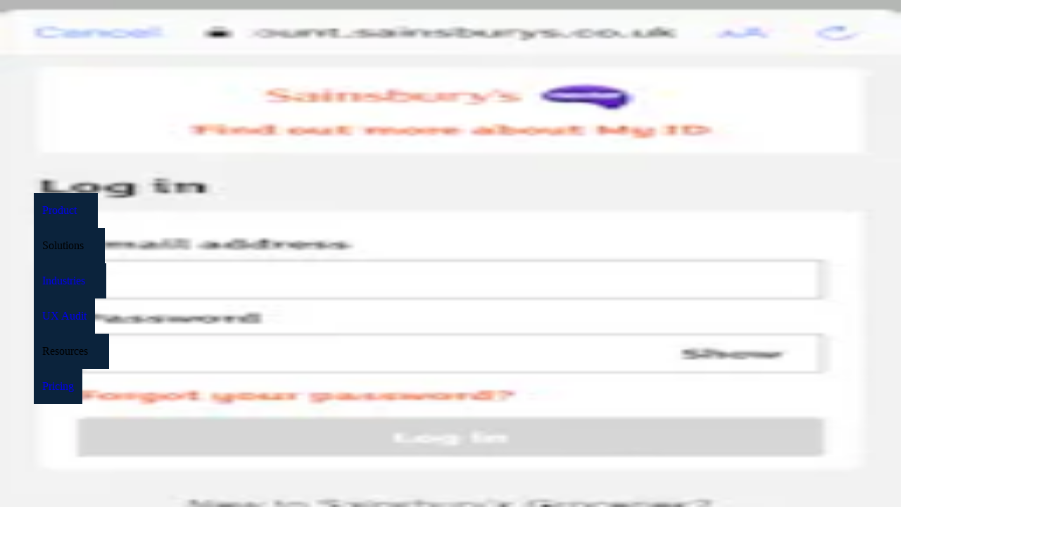

--- FILE ---
content_type: text/html; charset=utf-8
request_url: https://baymard.com/ux-benchmark/case-studies/sainsburys?unauthorized=7527-sainsbury-s
body_size: 38672
content:
<!DOCTYPE html><html lang="en"><head><meta charSet="utf-8" data-next-head=""/><meta name="viewport" content="width=device-width" data-next-head=""/><link rel="canonical" href="https://baymard.com/ux-benchmark/case-studies/sainsburys" class="jsx-1824504090" data-next-head=""/><title data-next-head="">Sainsbury’s UX Case Study – Baymard Institute</title><meta name="title" content="Sainsbury’s UX Case Study – Baymard Institute" data-next-head=""/><meta property="og:title" content="Sainsbury’s UX Case Study – Baymard Institute" data-next-head=""/><meta property="twitter:title" content="Sainsbury’s UX Case Study – Baymard Institute" data-next-head=""/><meta property="og:site_name" content="Baymard Institute" data-next-head=""/><meta property="twitter:site" content="@Baymard" data-next-head=""/><meta name="description" content="UX case study of Sainsbury’s based on an exhaustive UX review across 713 design elements comparing Sainsbury’s against 325 other sites." data-next-head=""/><meta property="og:description" content="UX case study of Sainsbury’s based on an exhaustive UX review across 713 design elements comparing Sainsbury’s against 325 other sites." data-next-head=""/><meta property="twitter:description" content="UX case study of Sainsbury’s based on an exhaustive UX review across 713 design elements comparing Sainsbury’s against 325 other sites." data-next-head=""/><link rel="preload" href="/tailwind-preflight.min.css" as="style"/><link rel="icon" href="/favicon.ico"/><meta name="theme-color" content="#0B233C"/><link rel="alternate" type="application/atom+xml" title="RSS feed for Baymard articles" href="https://feeds.baymard.com/baymard"/><link rel="preload" href="/_next/static/media/e4505858a30c79c2-s.p.0f58a291.woff2" as="font" type="font/woff2" crossorigin="anonymous" data-next-font="size-adjust"/><link rel="preload" href="/_next/static/media/63283323fe6abc74-s.p.ef3cb5ba.woff2" as="font" type="font/woff2" crossorigin="anonymous" data-next-font="size-adjust"/><link rel="preload" href="/_next/static/media/f7aa21714c1c53f8-s.p.e3544bb0.woff2" as="font" type="font/woff2" crossorigin="anonymous" data-next-font="size-adjust"/><link rel="preload" href="/_next/static/chunks/98c01c550d300f3d.css?dpl=dpl_9ZtCtmF8Ra6jPsXoDzhoD68X9BCS" as="style"/><link rel="preload" href="/_next/static/chunks/8914045de797ea84.css?dpl=dpl_9ZtCtmF8Ra6jPsXoDzhoD68X9BCS" as="style"/><link rel="preload" href="/_next/static/chunks/cb8e77390c7a35e3.css?dpl=dpl_9ZtCtmF8Ra6jPsXoDzhoD68X9BCS" as="style"/><link rel="preload" href="/_next/static/chunks/141bd20fa3c36800.css?dpl=dpl_9ZtCtmF8Ra6jPsXoDzhoD68X9BCS" as="style"/><link rel="preload" href="/_next/static/chunks/b03ee876b04a5458.css?dpl=dpl_9ZtCtmF8Ra6jPsXoDzhoD68X9BCS" as="style"/><link rel="preload" href="/_next/static/chunks/e3f8d9aa3dc4d774.css?dpl=dpl_9ZtCtmF8Ra6jPsXoDzhoD68X9BCS" as="style"/><link rel="preload" href="/_next/static/chunks/154511cf7b751d2e.css?dpl=dpl_9ZtCtmF8Ra6jPsXoDzhoD68X9BCS" as="style"/><link rel="preload" href="/_next/static/chunks/d2da680161282c12.css?dpl=dpl_9ZtCtmF8Ra6jPsXoDzhoD68X9BCS" as="style"/><link rel="preload" as="image" imageSrcSet="/_next/image?url=%2F_next%2Fstatic%2Fmedia%2Fexample-performance-chart-2.97fc15cb.png&amp;w=32&amp;q=75&amp;dpl=dpl_9ZtCtmF8Ra6jPsXoDzhoD68X9BCS 32w, /_next/image?url=%2F_next%2Fstatic%2Fmedia%2Fexample-performance-chart-2.97fc15cb.png&amp;w=48&amp;q=75&amp;dpl=dpl_9ZtCtmF8Ra6jPsXoDzhoD68X9BCS 48w, /_next/image?url=%2F_next%2Fstatic%2Fmedia%2Fexample-performance-chart-2.97fc15cb.png&amp;w=64&amp;q=75&amp;dpl=dpl_9ZtCtmF8Ra6jPsXoDzhoD68X9BCS 64w, /_next/image?url=%2F_next%2Fstatic%2Fmedia%2Fexample-performance-chart-2.97fc15cb.png&amp;w=96&amp;q=75&amp;dpl=dpl_9ZtCtmF8Ra6jPsXoDzhoD68X9BCS 96w, /_next/image?url=%2F_next%2Fstatic%2Fmedia%2Fexample-performance-chart-2.97fc15cb.png&amp;w=128&amp;q=75&amp;dpl=dpl_9ZtCtmF8Ra6jPsXoDzhoD68X9BCS 128w, /_next/image?url=%2F_next%2Fstatic%2Fmedia%2Fexample-performance-chart-2.97fc15cb.png&amp;w=256&amp;q=75&amp;dpl=dpl_9ZtCtmF8Ra6jPsXoDzhoD68X9BCS 256w, /_next/image?url=%2F_next%2Fstatic%2Fmedia%2Fexample-performance-chart-2.97fc15cb.png&amp;w=384&amp;q=75&amp;dpl=dpl_9ZtCtmF8Ra6jPsXoDzhoD68X9BCS 384w, /_next/image?url=%2F_next%2Fstatic%2Fmedia%2Fexample-performance-chart-2.97fc15cb.png&amp;w=640&amp;q=75&amp;dpl=dpl_9ZtCtmF8Ra6jPsXoDzhoD68X9BCS 640w, /_next/image?url=%2F_next%2Fstatic%2Fmedia%2Fexample-performance-chart-2.97fc15cb.png&amp;w=750&amp;q=75&amp;dpl=dpl_9ZtCtmF8Ra6jPsXoDzhoD68X9BCS 750w, /_next/image?url=%2F_next%2Fstatic%2Fmedia%2Fexample-performance-chart-2.97fc15cb.png&amp;w=828&amp;q=75&amp;dpl=dpl_9ZtCtmF8Ra6jPsXoDzhoD68X9BCS 828w, /_next/image?url=%2F_next%2Fstatic%2Fmedia%2Fexample-performance-chart-2.97fc15cb.png&amp;w=1080&amp;q=75&amp;dpl=dpl_9ZtCtmF8Ra6jPsXoDzhoD68X9BCS 1080w, /_next/image?url=%2F_next%2Fstatic%2Fmedia%2Fexample-performance-chart-2.97fc15cb.png&amp;w=1200&amp;q=75&amp;dpl=dpl_9ZtCtmF8Ra6jPsXoDzhoD68X9BCS 1200w, /_next/image?url=%2F_next%2Fstatic%2Fmedia%2Fexample-performance-chart-2.97fc15cb.png&amp;w=1920&amp;q=75&amp;dpl=dpl_9ZtCtmF8Ra6jPsXoDzhoD68X9BCS 1920w, /_next/image?url=%2F_next%2Fstatic%2Fmedia%2Fexample-performance-chart-2.97fc15cb.png&amp;w=2048&amp;q=75&amp;dpl=dpl_9ZtCtmF8Ra6jPsXoDzhoD68X9BCS 2048w, /_next/image?url=%2F_next%2Fstatic%2Fmedia%2Fexample-performance-chart-2.97fc15cb.png&amp;w=3840&amp;q=75&amp;dpl=dpl_9ZtCtmF8Ra6jPsXoDzhoD68X9BCS 3840w" imageSizes="545px" data-next-head=""/><link rel="preload" as="image" imageSrcSet="https://baymard-assets.imgix.net/benchmark_webpages/screenshots/20752/original/home%20page-c7a3f84178fccdead55da0f7182880de.png?w=256&amp;h=256&amp;auto=format&amp;q=50&amp;fit=crop&amp;crop=focalpoint&amp;fp-x=0.5&amp;fp-y=0 256w, https://baymard-assets.imgix.net/benchmark_webpages/screenshots/20752/original/home%20page-c7a3f84178fccdead55da0f7182880de.png?w=384&amp;h=384&amp;auto=format&amp;q=50&amp;fit=crop&amp;crop=focalpoint&amp;fp-x=0.5&amp;fp-y=0 384w, https://baymard-assets.imgix.net/benchmark_webpages/screenshots/20752/original/home%20page-c7a3f84178fccdead55da0f7182880de.png?w=640&amp;h=640&amp;auto=format&amp;q=50&amp;fit=crop&amp;crop=focalpoint&amp;fp-x=0.5&amp;fp-y=0 640w, https://baymard-assets.imgix.net/benchmark_webpages/screenshots/20752/original/home%20page-c7a3f84178fccdead55da0f7182880de.png?w=750&amp;h=750&amp;auto=format&amp;q=50&amp;fit=crop&amp;crop=focalpoint&amp;fp-x=0.5&amp;fp-y=0 750w, https://baymard-assets.imgix.net/benchmark_webpages/screenshots/20752/original/home%20page-c7a3f84178fccdead55da0f7182880de.png?w=828&amp;h=828&amp;auto=format&amp;q=50&amp;fit=crop&amp;crop=focalpoint&amp;fp-x=0.5&amp;fp-y=0 828w, https://baymard-assets.imgix.net/benchmark_webpages/screenshots/20752/original/home%20page-c7a3f84178fccdead55da0f7182880de.png?w=1080&amp;h=1080&amp;auto=format&amp;q=50&amp;fit=crop&amp;crop=focalpoint&amp;fp-x=0.5&amp;fp-y=0 1080w, https://baymard-assets.imgix.net/benchmark_webpages/screenshots/20752/original/home%20page-c7a3f84178fccdead55da0f7182880de.png?w=1200&amp;h=1200&amp;auto=format&amp;q=50&amp;fit=crop&amp;crop=focalpoint&amp;fp-x=0.5&amp;fp-y=0 1200w, https://baymard-assets.imgix.net/benchmark_webpages/screenshots/20752/original/home%20page-c7a3f84178fccdead55da0f7182880de.png?w=1920&amp;h=1920&amp;auto=format&amp;q=50&amp;fit=crop&amp;crop=focalpoint&amp;fp-x=0.5&amp;fp-y=0 1920w, https://baymard-assets.imgix.net/benchmark_webpages/screenshots/20752/original/home%20page-c7a3f84178fccdead55da0f7182880de.png?w=2048&amp;h=2048&amp;auto=format&amp;q=50&amp;fit=crop&amp;crop=focalpoint&amp;fp-x=0.5&amp;fp-y=0 2048w, https://baymard-assets.imgix.net/benchmark_webpages/screenshots/20752/original/home%20page-c7a3f84178fccdead55da0f7182880de.png?w=3840&amp;h=3840&amp;auto=format&amp;q=50&amp;fit=crop&amp;crop=focalpoint&amp;fp-x=0.5&amp;fp-y=0 3840w" imageSizes="(max-width: 649px) 46vw, (max-width: 959px) 30vw, (max-width: 1224px) 21vw, 260px" data-next-head=""/><link rel="preload" as="image" imageSrcSet="https://baymard-assets.imgix.net/benchmark_webpages/screenshots/20753/original/nav-e2fcdec3766f47474e16d0cc27c65f0c.png?w=256&amp;h=256&amp;auto=format&amp;q=50&amp;fit=crop&amp;crop=focalpoint&amp;fp-x=0.5&amp;fp-y=0 256w, https://baymard-assets.imgix.net/benchmark_webpages/screenshots/20753/original/nav-e2fcdec3766f47474e16d0cc27c65f0c.png?w=384&amp;h=384&amp;auto=format&amp;q=50&amp;fit=crop&amp;crop=focalpoint&amp;fp-x=0.5&amp;fp-y=0 384w, https://baymard-assets.imgix.net/benchmark_webpages/screenshots/20753/original/nav-e2fcdec3766f47474e16d0cc27c65f0c.png?w=640&amp;h=640&amp;auto=format&amp;q=50&amp;fit=crop&amp;crop=focalpoint&amp;fp-x=0.5&amp;fp-y=0 640w, https://baymard-assets.imgix.net/benchmark_webpages/screenshots/20753/original/nav-e2fcdec3766f47474e16d0cc27c65f0c.png?w=750&amp;h=750&amp;auto=format&amp;q=50&amp;fit=crop&amp;crop=focalpoint&amp;fp-x=0.5&amp;fp-y=0 750w, https://baymard-assets.imgix.net/benchmark_webpages/screenshots/20753/original/nav-e2fcdec3766f47474e16d0cc27c65f0c.png?w=828&amp;h=828&amp;auto=format&amp;q=50&amp;fit=crop&amp;crop=focalpoint&amp;fp-x=0.5&amp;fp-y=0 828w, https://baymard-assets.imgix.net/benchmark_webpages/screenshots/20753/original/nav-e2fcdec3766f47474e16d0cc27c65f0c.png?w=1080&amp;h=1080&amp;auto=format&amp;q=50&amp;fit=crop&amp;crop=focalpoint&amp;fp-x=0.5&amp;fp-y=0 1080w, https://baymard-assets.imgix.net/benchmark_webpages/screenshots/20753/original/nav-e2fcdec3766f47474e16d0cc27c65f0c.png?w=1200&amp;h=1200&amp;auto=format&amp;q=50&amp;fit=crop&amp;crop=focalpoint&amp;fp-x=0.5&amp;fp-y=0 1200w, https://baymard-assets.imgix.net/benchmark_webpages/screenshots/20753/original/nav-e2fcdec3766f47474e16d0cc27c65f0c.png?w=1920&amp;h=1920&amp;auto=format&amp;q=50&amp;fit=crop&amp;crop=focalpoint&amp;fp-x=0.5&amp;fp-y=0 1920w, https://baymard-assets.imgix.net/benchmark_webpages/screenshots/20753/original/nav-e2fcdec3766f47474e16d0cc27c65f0c.png?w=2048&amp;h=2048&amp;auto=format&amp;q=50&amp;fit=crop&amp;crop=focalpoint&amp;fp-x=0.5&amp;fp-y=0 2048w, https://baymard-assets.imgix.net/benchmark_webpages/screenshots/20753/original/nav-e2fcdec3766f47474e16d0cc27c65f0c.png?w=3840&amp;h=3840&amp;auto=format&amp;q=50&amp;fit=crop&amp;crop=focalpoint&amp;fp-x=0.5&amp;fp-y=0 3840w" imageSizes="(max-width: 649px) 46vw, (max-width: 959px) 30vw, (max-width: 1224px) 21vw, 260px" data-next-head=""/><link rel="preload" as="image" imageSrcSet="https://baymard-assets.imgix.net/benchmark_webpages/screenshots/20754/original/intermediary-bc79143ee8619d2b1d8e93e0f2fffd69.png?w=256&amp;h=256&amp;auto=format&amp;q=50&amp;fit=crop&amp;crop=focalpoint&amp;fp-x=0.5&amp;fp-y=0 256w, https://baymard-assets.imgix.net/benchmark_webpages/screenshots/20754/original/intermediary-bc79143ee8619d2b1d8e93e0f2fffd69.png?w=384&amp;h=384&amp;auto=format&amp;q=50&amp;fit=crop&amp;crop=focalpoint&amp;fp-x=0.5&amp;fp-y=0 384w, https://baymard-assets.imgix.net/benchmark_webpages/screenshots/20754/original/intermediary-bc79143ee8619d2b1d8e93e0f2fffd69.png?w=640&amp;h=640&amp;auto=format&amp;q=50&amp;fit=crop&amp;crop=focalpoint&amp;fp-x=0.5&amp;fp-y=0 640w, https://baymard-assets.imgix.net/benchmark_webpages/screenshots/20754/original/intermediary-bc79143ee8619d2b1d8e93e0f2fffd69.png?w=750&amp;h=750&amp;auto=format&amp;q=50&amp;fit=crop&amp;crop=focalpoint&amp;fp-x=0.5&amp;fp-y=0 750w, https://baymard-assets.imgix.net/benchmark_webpages/screenshots/20754/original/intermediary-bc79143ee8619d2b1d8e93e0f2fffd69.png?w=828&amp;h=828&amp;auto=format&amp;q=50&amp;fit=crop&amp;crop=focalpoint&amp;fp-x=0.5&amp;fp-y=0 828w, https://baymard-assets.imgix.net/benchmark_webpages/screenshots/20754/original/intermediary-bc79143ee8619d2b1d8e93e0f2fffd69.png?w=1080&amp;h=1080&amp;auto=format&amp;q=50&amp;fit=crop&amp;crop=focalpoint&amp;fp-x=0.5&amp;fp-y=0 1080w, https://baymard-assets.imgix.net/benchmark_webpages/screenshots/20754/original/intermediary-bc79143ee8619d2b1d8e93e0f2fffd69.png?w=1200&amp;h=1200&amp;auto=format&amp;q=50&amp;fit=crop&amp;crop=focalpoint&amp;fp-x=0.5&amp;fp-y=0 1200w, https://baymard-assets.imgix.net/benchmark_webpages/screenshots/20754/original/intermediary-bc79143ee8619d2b1d8e93e0f2fffd69.png?w=1920&amp;h=1920&amp;auto=format&amp;q=50&amp;fit=crop&amp;crop=focalpoint&amp;fp-x=0.5&amp;fp-y=0 1920w, https://baymard-assets.imgix.net/benchmark_webpages/screenshots/20754/original/intermediary-bc79143ee8619d2b1d8e93e0f2fffd69.png?w=2048&amp;h=2048&amp;auto=format&amp;q=50&amp;fit=crop&amp;crop=focalpoint&amp;fp-x=0.5&amp;fp-y=0 2048w, https://baymard-assets.imgix.net/benchmark_webpages/screenshots/20754/original/intermediary-bc79143ee8619d2b1d8e93e0f2fffd69.png?w=3840&amp;h=3840&amp;auto=format&amp;q=50&amp;fit=crop&amp;crop=focalpoint&amp;fp-x=0.5&amp;fp-y=0 3840w" imageSizes="(max-width: 649px) 46vw, (max-width: 959px) 30vw, (max-width: 1224px) 21vw, 260px" data-next-head=""/><link rel="preload" as="image" imageSrcSet="https://baymard-assets.imgix.net/benchmark_webpages/screenshots/20755/original/recipe%20home-12c98a6e9fc30d87840cc4ede43a64fd.png?w=256&amp;h=256&amp;auto=format&amp;q=50&amp;fit=crop&amp;crop=focalpoint&amp;fp-x=0.5&amp;fp-y=0 256w, https://baymard-assets.imgix.net/benchmark_webpages/screenshots/20755/original/recipe%20home-12c98a6e9fc30d87840cc4ede43a64fd.png?w=384&amp;h=384&amp;auto=format&amp;q=50&amp;fit=crop&amp;crop=focalpoint&amp;fp-x=0.5&amp;fp-y=0 384w, https://baymard-assets.imgix.net/benchmark_webpages/screenshots/20755/original/recipe%20home-12c98a6e9fc30d87840cc4ede43a64fd.png?w=640&amp;h=640&amp;auto=format&amp;q=50&amp;fit=crop&amp;crop=focalpoint&amp;fp-x=0.5&amp;fp-y=0 640w, https://baymard-assets.imgix.net/benchmark_webpages/screenshots/20755/original/recipe%20home-12c98a6e9fc30d87840cc4ede43a64fd.png?w=750&amp;h=750&amp;auto=format&amp;q=50&amp;fit=crop&amp;crop=focalpoint&amp;fp-x=0.5&amp;fp-y=0 750w, https://baymard-assets.imgix.net/benchmark_webpages/screenshots/20755/original/recipe%20home-12c98a6e9fc30d87840cc4ede43a64fd.png?w=828&amp;h=828&amp;auto=format&amp;q=50&amp;fit=crop&amp;crop=focalpoint&amp;fp-x=0.5&amp;fp-y=0 828w, https://baymard-assets.imgix.net/benchmark_webpages/screenshots/20755/original/recipe%20home-12c98a6e9fc30d87840cc4ede43a64fd.png?w=1080&amp;h=1080&amp;auto=format&amp;q=50&amp;fit=crop&amp;crop=focalpoint&amp;fp-x=0.5&amp;fp-y=0 1080w, https://baymard-assets.imgix.net/benchmark_webpages/screenshots/20755/original/recipe%20home-12c98a6e9fc30d87840cc4ede43a64fd.png?w=1200&amp;h=1200&amp;auto=format&amp;q=50&amp;fit=crop&amp;crop=focalpoint&amp;fp-x=0.5&amp;fp-y=0 1200w, https://baymard-assets.imgix.net/benchmark_webpages/screenshots/20755/original/recipe%20home-12c98a6e9fc30d87840cc4ede43a64fd.png?w=1920&amp;h=1920&amp;auto=format&amp;q=50&amp;fit=crop&amp;crop=focalpoint&amp;fp-x=0.5&amp;fp-y=0 1920w, https://baymard-assets.imgix.net/benchmark_webpages/screenshots/20755/original/recipe%20home-12c98a6e9fc30d87840cc4ede43a64fd.png?w=2048&amp;h=2048&amp;auto=format&amp;q=50&amp;fit=crop&amp;crop=focalpoint&amp;fp-x=0.5&amp;fp-y=0 2048w, https://baymard-assets.imgix.net/benchmark_webpages/screenshots/20755/original/recipe%20home-12c98a6e9fc30d87840cc4ede43a64fd.png?w=3840&amp;h=3840&amp;auto=format&amp;q=50&amp;fit=crop&amp;crop=focalpoint&amp;fp-x=0.5&amp;fp-y=0 3840w" imageSizes="(max-width: 649px) 46vw, (max-width: 959px) 30vw, (max-width: 1224px) 21vw, 260px" data-next-head=""/><link rel="preload" as="image" imageSrcSet="https://baymard-assets.imgix.net/benchmark_webpages/screenshots/20778/original/homepage%202%20saibsury%20mob-70d8469020780a1c24c526c212c3cf8c.png?w=64&amp;h=107&amp;auto=format&amp;q=50&amp;fit=crop&amp;crop=focalpoint&amp;fp-x=0.5&amp;fp-y=0 64w, https://baymard-assets.imgix.net/benchmark_webpages/screenshots/20778/original/homepage%202%20saibsury%20mob-70d8469020780a1c24c526c212c3cf8c.png?w=96&amp;h=160&amp;auto=format&amp;q=50&amp;fit=crop&amp;crop=focalpoint&amp;fp-x=0.5&amp;fp-y=0 96w, https://baymard-assets.imgix.net/benchmark_webpages/screenshots/20778/original/homepage%202%20saibsury%20mob-70d8469020780a1c24c526c212c3cf8c.png?w=128&amp;h=213&amp;auto=format&amp;q=50&amp;fit=crop&amp;crop=focalpoint&amp;fp-x=0.5&amp;fp-y=0 128w, https://baymard-assets.imgix.net/benchmark_webpages/screenshots/20778/original/homepage%202%20saibsury%20mob-70d8469020780a1c24c526c212c3cf8c.png?w=256&amp;h=427&amp;auto=format&amp;q=50&amp;fit=crop&amp;crop=focalpoint&amp;fp-x=0.5&amp;fp-y=0 256w, https://baymard-assets.imgix.net/benchmark_webpages/screenshots/20778/original/homepage%202%20saibsury%20mob-70d8469020780a1c24c526c212c3cf8c.png?w=384&amp;h=640&amp;auto=format&amp;q=50&amp;fit=crop&amp;crop=focalpoint&amp;fp-x=0.5&amp;fp-y=0 384w, https://baymard-assets.imgix.net/benchmark_webpages/screenshots/20778/original/homepage%202%20saibsury%20mob-70d8469020780a1c24c526c212c3cf8c.png?w=640&amp;h=1067&amp;auto=format&amp;q=50&amp;fit=crop&amp;crop=focalpoint&amp;fp-x=0.5&amp;fp-y=0 640w, https://baymard-assets.imgix.net/benchmark_webpages/screenshots/20778/original/homepage%202%20saibsury%20mob-70d8469020780a1c24c526c212c3cf8c.png?w=750&amp;h=1250&amp;auto=format&amp;q=50&amp;fit=crop&amp;crop=focalpoint&amp;fp-x=0.5&amp;fp-y=0 750w, https://baymard-assets.imgix.net/benchmark_webpages/screenshots/20778/original/homepage%202%20saibsury%20mob-70d8469020780a1c24c526c212c3cf8c.png?w=828&amp;h=1380&amp;auto=format&amp;q=50&amp;fit=crop&amp;crop=focalpoint&amp;fp-x=0.5&amp;fp-y=0 828w, https://baymard-assets.imgix.net/benchmark_webpages/screenshots/20778/original/homepage%202%20saibsury%20mob-70d8469020780a1c24c526c212c3cf8c.png?w=1080&amp;h=1800&amp;auto=format&amp;q=50&amp;fit=crop&amp;crop=focalpoint&amp;fp-x=0.5&amp;fp-y=0 1080w, https://baymard-assets.imgix.net/benchmark_webpages/screenshots/20778/original/homepage%202%20saibsury%20mob-70d8469020780a1c24c526c212c3cf8c.png?w=1200&amp;h=2000&amp;auto=format&amp;q=50&amp;fit=crop&amp;crop=focalpoint&amp;fp-x=0.5&amp;fp-y=0 1200w, https://baymard-assets.imgix.net/benchmark_webpages/screenshots/20778/original/homepage%202%20saibsury%20mob-70d8469020780a1c24c526c212c3cf8c.png?w=1920&amp;h=3200&amp;auto=format&amp;q=50&amp;fit=crop&amp;crop=focalpoint&amp;fp-x=0.5&amp;fp-y=0 1920w, https://baymard-assets.imgix.net/benchmark_webpages/screenshots/20778/original/homepage%202%20saibsury%20mob-70d8469020780a1c24c526c212c3cf8c.png?w=2048&amp;h=3413&amp;auto=format&amp;q=50&amp;fit=crop&amp;crop=focalpoint&amp;fp-x=0.5&amp;fp-y=0 2048w, https://baymard-assets.imgix.net/benchmark_webpages/screenshots/20778/original/homepage%202%20saibsury%20mob-70d8469020780a1c24c526c212c3cf8c.png?w=3840&amp;h=6400&amp;auto=format&amp;q=50&amp;fit=crop&amp;crop=focalpoint&amp;fp-x=0.5&amp;fp-y=0 3840w" imageSizes="(max-width: 649px) 20vw, (max-width: 959px) 10vw, (max-width: 1224px) 8vw, 112px" data-next-head=""/><link rel="preload" as="image" imageSrcSet="https://baymard-assets.imgix.net/benchmark_webpages/screenshots/20779/original/nav%20sainsbury%20mob-a28063eb989a63da95380a67bfb9e9d0.png?w=64&amp;h=107&amp;auto=format&amp;q=50&amp;fit=crop&amp;crop=focalpoint&amp;fp-x=0.5&amp;fp-y=0 64w, https://baymard-assets.imgix.net/benchmark_webpages/screenshots/20779/original/nav%20sainsbury%20mob-a28063eb989a63da95380a67bfb9e9d0.png?w=96&amp;h=160&amp;auto=format&amp;q=50&amp;fit=crop&amp;crop=focalpoint&amp;fp-x=0.5&amp;fp-y=0 96w, https://baymard-assets.imgix.net/benchmark_webpages/screenshots/20779/original/nav%20sainsbury%20mob-a28063eb989a63da95380a67bfb9e9d0.png?w=128&amp;h=213&amp;auto=format&amp;q=50&amp;fit=crop&amp;crop=focalpoint&amp;fp-x=0.5&amp;fp-y=0 128w, https://baymard-assets.imgix.net/benchmark_webpages/screenshots/20779/original/nav%20sainsbury%20mob-a28063eb989a63da95380a67bfb9e9d0.png?w=256&amp;h=427&amp;auto=format&amp;q=50&amp;fit=crop&amp;crop=focalpoint&amp;fp-x=0.5&amp;fp-y=0 256w, https://baymard-assets.imgix.net/benchmark_webpages/screenshots/20779/original/nav%20sainsbury%20mob-a28063eb989a63da95380a67bfb9e9d0.png?w=384&amp;h=640&amp;auto=format&amp;q=50&amp;fit=crop&amp;crop=focalpoint&amp;fp-x=0.5&amp;fp-y=0 384w, https://baymard-assets.imgix.net/benchmark_webpages/screenshots/20779/original/nav%20sainsbury%20mob-a28063eb989a63da95380a67bfb9e9d0.png?w=640&amp;h=1067&amp;auto=format&amp;q=50&amp;fit=crop&amp;crop=focalpoint&amp;fp-x=0.5&amp;fp-y=0 640w, https://baymard-assets.imgix.net/benchmark_webpages/screenshots/20779/original/nav%20sainsbury%20mob-a28063eb989a63da95380a67bfb9e9d0.png?w=750&amp;h=1250&amp;auto=format&amp;q=50&amp;fit=crop&amp;crop=focalpoint&amp;fp-x=0.5&amp;fp-y=0 750w, https://baymard-assets.imgix.net/benchmark_webpages/screenshots/20779/original/nav%20sainsbury%20mob-a28063eb989a63da95380a67bfb9e9d0.png?w=828&amp;h=1380&amp;auto=format&amp;q=50&amp;fit=crop&amp;crop=focalpoint&amp;fp-x=0.5&amp;fp-y=0 828w, https://baymard-assets.imgix.net/benchmark_webpages/screenshots/20779/original/nav%20sainsbury%20mob-a28063eb989a63da95380a67bfb9e9d0.png?w=1080&amp;h=1800&amp;auto=format&amp;q=50&amp;fit=crop&amp;crop=focalpoint&amp;fp-x=0.5&amp;fp-y=0 1080w, https://baymard-assets.imgix.net/benchmark_webpages/screenshots/20779/original/nav%20sainsbury%20mob-a28063eb989a63da95380a67bfb9e9d0.png?w=1200&amp;h=2000&amp;auto=format&amp;q=50&amp;fit=crop&amp;crop=focalpoint&amp;fp-x=0.5&amp;fp-y=0 1200w, https://baymard-assets.imgix.net/benchmark_webpages/screenshots/20779/original/nav%20sainsbury%20mob-a28063eb989a63da95380a67bfb9e9d0.png?w=1920&amp;h=3200&amp;auto=format&amp;q=50&amp;fit=crop&amp;crop=focalpoint&amp;fp-x=0.5&amp;fp-y=0 1920w, https://baymard-assets.imgix.net/benchmark_webpages/screenshots/20779/original/nav%20sainsbury%20mob-a28063eb989a63da95380a67bfb9e9d0.png?w=2048&amp;h=3413&amp;auto=format&amp;q=50&amp;fit=crop&amp;crop=focalpoint&amp;fp-x=0.5&amp;fp-y=0 2048w, https://baymard-assets.imgix.net/benchmark_webpages/screenshots/20779/original/nav%20sainsbury%20mob-a28063eb989a63da95380a67bfb9e9d0.png?w=3840&amp;h=6400&amp;auto=format&amp;q=50&amp;fit=crop&amp;crop=focalpoint&amp;fp-x=0.5&amp;fp-y=0 3840w" imageSizes="(max-width: 649px) 20vw, (max-width: 959px) 10vw, (max-width: 1224px) 8vw, 112px" data-next-head=""/><link rel="preload" as="image" imageSrcSet="https://baymard-assets.imgix.net/benchmark_webpages/screenshots/20780/original/intermediary%20saynsbury%20mob-6a4035544f9c61b16d99ab91009943c4.png?w=64&amp;h=107&amp;auto=format&amp;q=50&amp;fit=crop&amp;crop=focalpoint&amp;fp-x=0.5&amp;fp-y=0 64w, https://baymard-assets.imgix.net/benchmark_webpages/screenshots/20780/original/intermediary%20saynsbury%20mob-6a4035544f9c61b16d99ab91009943c4.png?w=96&amp;h=160&amp;auto=format&amp;q=50&amp;fit=crop&amp;crop=focalpoint&amp;fp-x=0.5&amp;fp-y=0 96w, https://baymard-assets.imgix.net/benchmark_webpages/screenshots/20780/original/intermediary%20saynsbury%20mob-6a4035544f9c61b16d99ab91009943c4.png?w=128&amp;h=213&amp;auto=format&amp;q=50&amp;fit=crop&amp;crop=focalpoint&amp;fp-x=0.5&amp;fp-y=0 128w, https://baymard-assets.imgix.net/benchmark_webpages/screenshots/20780/original/intermediary%20saynsbury%20mob-6a4035544f9c61b16d99ab91009943c4.png?w=256&amp;h=427&amp;auto=format&amp;q=50&amp;fit=crop&amp;crop=focalpoint&amp;fp-x=0.5&amp;fp-y=0 256w, https://baymard-assets.imgix.net/benchmark_webpages/screenshots/20780/original/intermediary%20saynsbury%20mob-6a4035544f9c61b16d99ab91009943c4.png?w=384&amp;h=640&amp;auto=format&amp;q=50&amp;fit=crop&amp;crop=focalpoint&amp;fp-x=0.5&amp;fp-y=0 384w, https://baymard-assets.imgix.net/benchmark_webpages/screenshots/20780/original/intermediary%20saynsbury%20mob-6a4035544f9c61b16d99ab91009943c4.png?w=640&amp;h=1067&amp;auto=format&amp;q=50&amp;fit=crop&amp;crop=focalpoint&amp;fp-x=0.5&amp;fp-y=0 640w, https://baymard-assets.imgix.net/benchmark_webpages/screenshots/20780/original/intermediary%20saynsbury%20mob-6a4035544f9c61b16d99ab91009943c4.png?w=750&amp;h=1250&amp;auto=format&amp;q=50&amp;fit=crop&amp;crop=focalpoint&amp;fp-x=0.5&amp;fp-y=0 750w, https://baymard-assets.imgix.net/benchmark_webpages/screenshots/20780/original/intermediary%20saynsbury%20mob-6a4035544f9c61b16d99ab91009943c4.png?w=828&amp;h=1380&amp;auto=format&amp;q=50&amp;fit=crop&amp;crop=focalpoint&amp;fp-x=0.5&amp;fp-y=0 828w, https://baymard-assets.imgix.net/benchmark_webpages/screenshots/20780/original/intermediary%20saynsbury%20mob-6a4035544f9c61b16d99ab91009943c4.png?w=1080&amp;h=1800&amp;auto=format&amp;q=50&amp;fit=crop&amp;crop=focalpoint&amp;fp-x=0.5&amp;fp-y=0 1080w, https://baymard-assets.imgix.net/benchmark_webpages/screenshots/20780/original/intermediary%20saynsbury%20mob-6a4035544f9c61b16d99ab91009943c4.png?w=1200&amp;h=2000&amp;auto=format&amp;q=50&amp;fit=crop&amp;crop=focalpoint&amp;fp-x=0.5&amp;fp-y=0 1200w, https://baymard-assets.imgix.net/benchmark_webpages/screenshots/20780/original/intermediary%20saynsbury%20mob-6a4035544f9c61b16d99ab91009943c4.png?w=1920&amp;h=3200&amp;auto=format&amp;q=50&amp;fit=crop&amp;crop=focalpoint&amp;fp-x=0.5&amp;fp-y=0 1920w, https://baymard-assets.imgix.net/benchmark_webpages/screenshots/20780/original/intermediary%20saynsbury%20mob-6a4035544f9c61b16d99ab91009943c4.png?w=2048&amp;h=3413&amp;auto=format&amp;q=50&amp;fit=crop&amp;crop=focalpoint&amp;fp-x=0.5&amp;fp-y=0 2048w, https://baymard-assets.imgix.net/benchmark_webpages/screenshots/20780/original/intermediary%20saynsbury%20mob-6a4035544f9c61b16d99ab91009943c4.png?w=3840&amp;h=6400&amp;auto=format&amp;q=50&amp;fit=crop&amp;crop=focalpoint&amp;fp-x=0.5&amp;fp-y=0 3840w" imageSizes="(max-width: 649px) 20vw, (max-width: 959px) 10vw, (max-width: 1224px) 8vw, 112px" data-next-head=""/><link rel="preload" as="image" imageSrcSet="https://baymard-assets.imgix.net/benchmark_webpages/screenshots/22459/original/IMG_2720-3fc90e516fd2933ac70ae52722744985.PNG?w=64&amp;h=107&amp;auto=format&amp;q=50&amp;fit=crop&amp;crop=focalpoint&amp;fp-x=0.5&amp;fp-y=0 64w, https://baymard-assets.imgix.net/benchmark_webpages/screenshots/22459/original/IMG_2720-3fc90e516fd2933ac70ae52722744985.PNG?w=96&amp;h=160&amp;auto=format&amp;q=50&amp;fit=crop&amp;crop=focalpoint&amp;fp-x=0.5&amp;fp-y=0 96w, https://baymard-assets.imgix.net/benchmark_webpages/screenshots/22459/original/IMG_2720-3fc90e516fd2933ac70ae52722744985.PNG?w=128&amp;h=213&amp;auto=format&amp;q=50&amp;fit=crop&amp;crop=focalpoint&amp;fp-x=0.5&amp;fp-y=0 128w, https://baymard-assets.imgix.net/benchmark_webpages/screenshots/22459/original/IMG_2720-3fc90e516fd2933ac70ae52722744985.PNG?w=256&amp;h=427&amp;auto=format&amp;q=50&amp;fit=crop&amp;crop=focalpoint&amp;fp-x=0.5&amp;fp-y=0 256w, https://baymard-assets.imgix.net/benchmark_webpages/screenshots/22459/original/IMG_2720-3fc90e516fd2933ac70ae52722744985.PNG?w=384&amp;h=640&amp;auto=format&amp;q=50&amp;fit=crop&amp;crop=focalpoint&amp;fp-x=0.5&amp;fp-y=0 384w, https://baymard-assets.imgix.net/benchmark_webpages/screenshots/22459/original/IMG_2720-3fc90e516fd2933ac70ae52722744985.PNG?w=640&amp;h=1067&amp;auto=format&amp;q=50&amp;fit=crop&amp;crop=focalpoint&amp;fp-x=0.5&amp;fp-y=0 640w, https://baymard-assets.imgix.net/benchmark_webpages/screenshots/22459/original/IMG_2720-3fc90e516fd2933ac70ae52722744985.PNG?w=750&amp;h=1250&amp;auto=format&amp;q=50&amp;fit=crop&amp;crop=focalpoint&amp;fp-x=0.5&amp;fp-y=0 750w, https://baymard-assets.imgix.net/benchmark_webpages/screenshots/22459/original/IMG_2720-3fc90e516fd2933ac70ae52722744985.PNG?w=828&amp;h=1380&amp;auto=format&amp;q=50&amp;fit=crop&amp;crop=focalpoint&amp;fp-x=0.5&amp;fp-y=0 828w, https://baymard-assets.imgix.net/benchmark_webpages/screenshots/22459/original/IMG_2720-3fc90e516fd2933ac70ae52722744985.PNG?w=1080&amp;h=1800&amp;auto=format&amp;q=50&amp;fit=crop&amp;crop=focalpoint&amp;fp-x=0.5&amp;fp-y=0 1080w, https://baymard-assets.imgix.net/benchmark_webpages/screenshots/22459/original/IMG_2720-3fc90e516fd2933ac70ae52722744985.PNG?w=1200&amp;h=2000&amp;auto=format&amp;q=50&amp;fit=crop&amp;crop=focalpoint&amp;fp-x=0.5&amp;fp-y=0 1200w, https://baymard-assets.imgix.net/benchmark_webpages/screenshots/22459/original/IMG_2720-3fc90e516fd2933ac70ae52722744985.PNG?w=1920&amp;h=3200&amp;auto=format&amp;q=50&amp;fit=crop&amp;crop=focalpoint&amp;fp-x=0.5&amp;fp-y=0 1920w, https://baymard-assets.imgix.net/benchmark_webpages/screenshots/22459/original/IMG_2720-3fc90e516fd2933ac70ae52722744985.PNG?w=2048&amp;h=3413&amp;auto=format&amp;q=50&amp;fit=crop&amp;crop=focalpoint&amp;fp-x=0.5&amp;fp-y=0 2048w, https://baymard-assets.imgix.net/benchmark_webpages/screenshots/22459/original/IMG_2720-3fc90e516fd2933ac70ae52722744985.PNG?w=3840&amp;h=6400&amp;auto=format&amp;q=50&amp;fit=crop&amp;crop=focalpoint&amp;fp-x=0.5&amp;fp-y=0 3840w" imageSizes="(max-width: 649px) 20vw, (max-width: 959px) 10vw, (max-width: 1224px) 8vw, 112px" data-next-head=""/><link rel="preload" as="image" imageSrcSet="https://baymard-assets.imgix.net/benchmark_webpages/screenshots/22314/original/home%20sainsbury-dbd2eacf12b58b75b6bd58ebe011a151.jpg?w=64&amp;h=107&amp;auto=format&amp;q=50&amp;fit=crop&amp;crop=focalpoint&amp;fp-x=0.5&amp;fp-y=0 64w, https://baymard-assets.imgix.net/benchmark_webpages/screenshots/22314/original/home%20sainsbury-dbd2eacf12b58b75b6bd58ebe011a151.jpg?w=96&amp;h=160&amp;auto=format&amp;q=50&amp;fit=crop&amp;crop=focalpoint&amp;fp-x=0.5&amp;fp-y=0 96w, https://baymard-assets.imgix.net/benchmark_webpages/screenshots/22314/original/home%20sainsbury-dbd2eacf12b58b75b6bd58ebe011a151.jpg?w=128&amp;h=213&amp;auto=format&amp;q=50&amp;fit=crop&amp;crop=focalpoint&amp;fp-x=0.5&amp;fp-y=0 128w, https://baymard-assets.imgix.net/benchmark_webpages/screenshots/22314/original/home%20sainsbury-dbd2eacf12b58b75b6bd58ebe011a151.jpg?w=256&amp;h=427&amp;auto=format&amp;q=50&amp;fit=crop&amp;crop=focalpoint&amp;fp-x=0.5&amp;fp-y=0 256w, https://baymard-assets.imgix.net/benchmark_webpages/screenshots/22314/original/home%20sainsbury-dbd2eacf12b58b75b6bd58ebe011a151.jpg?w=384&amp;h=640&amp;auto=format&amp;q=50&amp;fit=crop&amp;crop=focalpoint&amp;fp-x=0.5&amp;fp-y=0 384w, https://baymard-assets.imgix.net/benchmark_webpages/screenshots/22314/original/home%20sainsbury-dbd2eacf12b58b75b6bd58ebe011a151.jpg?w=640&amp;h=1067&amp;auto=format&amp;q=50&amp;fit=crop&amp;crop=focalpoint&amp;fp-x=0.5&amp;fp-y=0 640w, https://baymard-assets.imgix.net/benchmark_webpages/screenshots/22314/original/home%20sainsbury-dbd2eacf12b58b75b6bd58ebe011a151.jpg?w=750&amp;h=1250&amp;auto=format&amp;q=50&amp;fit=crop&amp;crop=focalpoint&amp;fp-x=0.5&amp;fp-y=0 750w, https://baymard-assets.imgix.net/benchmark_webpages/screenshots/22314/original/home%20sainsbury-dbd2eacf12b58b75b6bd58ebe011a151.jpg?w=828&amp;h=1380&amp;auto=format&amp;q=50&amp;fit=crop&amp;crop=focalpoint&amp;fp-x=0.5&amp;fp-y=0 828w, https://baymard-assets.imgix.net/benchmark_webpages/screenshots/22314/original/home%20sainsbury-dbd2eacf12b58b75b6bd58ebe011a151.jpg?w=1080&amp;h=1800&amp;auto=format&amp;q=50&amp;fit=crop&amp;crop=focalpoint&amp;fp-x=0.5&amp;fp-y=0 1080w, https://baymard-assets.imgix.net/benchmark_webpages/screenshots/22314/original/home%20sainsbury-dbd2eacf12b58b75b6bd58ebe011a151.jpg?w=1200&amp;h=2000&amp;auto=format&amp;q=50&amp;fit=crop&amp;crop=focalpoint&amp;fp-x=0.5&amp;fp-y=0 1200w, https://baymard-assets.imgix.net/benchmark_webpages/screenshots/22314/original/home%20sainsbury-dbd2eacf12b58b75b6bd58ebe011a151.jpg?w=1920&amp;h=3200&amp;auto=format&amp;q=50&amp;fit=crop&amp;crop=focalpoint&amp;fp-x=0.5&amp;fp-y=0 1920w, https://baymard-assets.imgix.net/benchmark_webpages/screenshots/22314/original/home%20sainsbury-dbd2eacf12b58b75b6bd58ebe011a151.jpg?w=2048&amp;h=3413&amp;auto=format&amp;q=50&amp;fit=crop&amp;crop=focalpoint&amp;fp-x=0.5&amp;fp-y=0 2048w, https://baymard-assets.imgix.net/benchmark_webpages/screenshots/22314/original/home%20sainsbury-dbd2eacf12b58b75b6bd58ebe011a151.jpg?w=3840&amp;h=6400&amp;auto=format&amp;q=50&amp;fit=crop&amp;crop=focalpoint&amp;fp-x=0.5&amp;fp-y=0 3840w" imageSizes="(max-width: 649px) 20vw, (max-width: 959px) 10vw, (max-width: 1224px) 8vw, 112px" data-next-head=""/><link rel="preload" as="image" imageSrcSet="https://baymard-assets.imgix.net/benchmark_webpages/screenshots/22315/original/nav-bf32e342f2196fa4449c9d4067417e2c.jpg?w=64&amp;h=107&amp;auto=format&amp;q=50&amp;fit=crop&amp;crop=focalpoint&amp;fp-x=0.5&amp;fp-y=0 64w, https://baymard-assets.imgix.net/benchmark_webpages/screenshots/22315/original/nav-bf32e342f2196fa4449c9d4067417e2c.jpg?w=96&amp;h=160&amp;auto=format&amp;q=50&amp;fit=crop&amp;crop=focalpoint&amp;fp-x=0.5&amp;fp-y=0 96w, https://baymard-assets.imgix.net/benchmark_webpages/screenshots/22315/original/nav-bf32e342f2196fa4449c9d4067417e2c.jpg?w=128&amp;h=213&amp;auto=format&amp;q=50&amp;fit=crop&amp;crop=focalpoint&amp;fp-x=0.5&amp;fp-y=0 128w, https://baymard-assets.imgix.net/benchmark_webpages/screenshots/22315/original/nav-bf32e342f2196fa4449c9d4067417e2c.jpg?w=256&amp;h=427&amp;auto=format&amp;q=50&amp;fit=crop&amp;crop=focalpoint&amp;fp-x=0.5&amp;fp-y=0 256w, https://baymard-assets.imgix.net/benchmark_webpages/screenshots/22315/original/nav-bf32e342f2196fa4449c9d4067417e2c.jpg?w=384&amp;h=640&amp;auto=format&amp;q=50&amp;fit=crop&amp;crop=focalpoint&amp;fp-x=0.5&amp;fp-y=0 384w, https://baymard-assets.imgix.net/benchmark_webpages/screenshots/22315/original/nav-bf32e342f2196fa4449c9d4067417e2c.jpg?w=640&amp;h=1067&amp;auto=format&amp;q=50&amp;fit=crop&amp;crop=focalpoint&amp;fp-x=0.5&amp;fp-y=0 640w, https://baymard-assets.imgix.net/benchmark_webpages/screenshots/22315/original/nav-bf32e342f2196fa4449c9d4067417e2c.jpg?w=750&amp;h=1250&amp;auto=format&amp;q=50&amp;fit=crop&amp;crop=focalpoint&amp;fp-x=0.5&amp;fp-y=0 750w, https://baymard-assets.imgix.net/benchmark_webpages/screenshots/22315/original/nav-bf32e342f2196fa4449c9d4067417e2c.jpg?w=828&amp;h=1380&amp;auto=format&amp;q=50&amp;fit=crop&amp;crop=focalpoint&amp;fp-x=0.5&amp;fp-y=0 828w, https://baymard-assets.imgix.net/benchmark_webpages/screenshots/22315/original/nav-bf32e342f2196fa4449c9d4067417e2c.jpg?w=1080&amp;h=1800&amp;auto=format&amp;q=50&amp;fit=crop&amp;crop=focalpoint&amp;fp-x=0.5&amp;fp-y=0 1080w, https://baymard-assets.imgix.net/benchmark_webpages/screenshots/22315/original/nav-bf32e342f2196fa4449c9d4067417e2c.jpg?w=1200&amp;h=2000&amp;auto=format&amp;q=50&amp;fit=crop&amp;crop=focalpoint&amp;fp-x=0.5&amp;fp-y=0 1200w, https://baymard-assets.imgix.net/benchmark_webpages/screenshots/22315/original/nav-bf32e342f2196fa4449c9d4067417e2c.jpg?w=1920&amp;h=3200&amp;auto=format&amp;q=50&amp;fit=crop&amp;crop=focalpoint&amp;fp-x=0.5&amp;fp-y=0 1920w, https://baymard-assets.imgix.net/benchmark_webpages/screenshots/22315/original/nav-bf32e342f2196fa4449c9d4067417e2c.jpg?w=2048&amp;h=3413&amp;auto=format&amp;q=50&amp;fit=crop&amp;crop=focalpoint&amp;fp-x=0.5&amp;fp-y=0 2048w, https://baymard-assets.imgix.net/benchmark_webpages/screenshots/22315/original/nav-bf32e342f2196fa4449c9d4067417e2c.jpg?w=3840&amp;h=6400&amp;auto=format&amp;q=50&amp;fit=crop&amp;crop=focalpoint&amp;fp-x=0.5&amp;fp-y=0 3840w" imageSizes="(max-width: 649px) 20vw, (max-width: 959px) 10vw, (max-width: 1224px) 8vw, 112px" data-next-head=""/><link rel="preload" as="image" imageSrcSet="https://baymard-assets.imgix.net/benchmark_webpages/screenshots/22463/original/IMG_2783-7b081340938091473f6bbee210a628e2.PNG?w=64&amp;h=107&amp;auto=format&amp;q=50&amp;fit=crop&amp;crop=focalpoint&amp;fp-x=0.5&amp;fp-y=0 64w, https://baymard-assets.imgix.net/benchmark_webpages/screenshots/22463/original/IMG_2783-7b081340938091473f6bbee210a628e2.PNG?w=96&amp;h=160&amp;auto=format&amp;q=50&amp;fit=crop&amp;crop=focalpoint&amp;fp-x=0.5&amp;fp-y=0 96w, https://baymard-assets.imgix.net/benchmark_webpages/screenshots/22463/original/IMG_2783-7b081340938091473f6bbee210a628e2.PNG?w=128&amp;h=213&amp;auto=format&amp;q=50&amp;fit=crop&amp;crop=focalpoint&amp;fp-x=0.5&amp;fp-y=0 128w, https://baymard-assets.imgix.net/benchmark_webpages/screenshots/22463/original/IMG_2783-7b081340938091473f6bbee210a628e2.PNG?w=256&amp;h=427&amp;auto=format&amp;q=50&amp;fit=crop&amp;crop=focalpoint&amp;fp-x=0.5&amp;fp-y=0 256w, https://baymard-assets.imgix.net/benchmark_webpages/screenshots/22463/original/IMG_2783-7b081340938091473f6bbee210a628e2.PNG?w=384&amp;h=640&amp;auto=format&amp;q=50&amp;fit=crop&amp;crop=focalpoint&amp;fp-x=0.5&amp;fp-y=0 384w, https://baymard-assets.imgix.net/benchmark_webpages/screenshots/22463/original/IMG_2783-7b081340938091473f6bbee210a628e2.PNG?w=640&amp;h=1067&amp;auto=format&amp;q=50&amp;fit=crop&amp;crop=focalpoint&amp;fp-x=0.5&amp;fp-y=0 640w, https://baymard-assets.imgix.net/benchmark_webpages/screenshots/22463/original/IMG_2783-7b081340938091473f6bbee210a628e2.PNG?w=750&amp;h=1250&amp;auto=format&amp;q=50&amp;fit=crop&amp;crop=focalpoint&amp;fp-x=0.5&amp;fp-y=0 750w, https://baymard-assets.imgix.net/benchmark_webpages/screenshots/22463/original/IMG_2783-7b081340938091473f6bbee210a628e2.PNG?w=828&amp;h=1380&amp;auto=format&amp;q=50&amp;fit=crop&amp;crop=focalpoint&amp;fp-x=0.5&amp;fp-y=0 828w, https://baymard-assets.imgix.net/benchmark_webpages/screenshots/22463/original/IMG_2783-7b081340938091473f6bbee210a628e2.PNG?w=1080&amp;h=1800&amp;auto=format&amp;q=50&amp;fit=crop&amp;crop=focalpoint&amp;fp-x=0.5&amp;fp-y=0 1080w, https://baymard-assets.imgix.net/benchmark_webpages/screenshots/22463/original/IMG_2783-7b081340938091473f6bbee210a628e2.PNG?w=1200&amp;h=2000&amp;auto=format&amp;q=50&amp;fit=crop&amp;crop=focalpoint&amp;fp-x=0.5&amp;fp-y=0 1200w, https://baymard-assets.imgix.net/benchmark_webpages/screenshots/22463/original/IMG_2783-7b081340938091473f6bbee210a628e2.PNG?w=1920&amp;h=3200&amp;auto=format&amp;q=50&amp;fit=crop&amp;crop=focalpoint&amp;fp-x=0.5&amp;fp-y=0 1920w, https://baymard-assets.imgix.net/benchmark_webpages/screenshots/22463/original/IMG_2783-7b081340938091473f6bbee210a628e2.PNG?w=2048&amp;h=3413&amp;auto=format&amp;q=50&amp;fit=crop&amp;crop=focalpoint&amp;fp-x=0.5&amp;fp-y=0 2048w, https://baymard-assets.imgix.net/benchmark_webpages/screenshots/22463/original/IMG_2783-7b081340938091473f6bbee210a628e2.PNG?w=3840&amp;h=6400&amp;auto=format&amp;q=50&amp;fit=crop&amp;crop=focalpoint&amp;fp-x=0.5&amp;fp-y=0 3840w" imageSizes="(max-width: 649px) 20vw, (max-width: 959px) 10vw, (max-width: 1224px) 8vw, 112px" data-next-head=""/><link rel="preload" as="image" imageSrcSet="https://baymard-assets.imgix.net/benchmark_webpages/screenshots/22464/original/IMG_2784-29840bfbf2bb2d575e3080ef44adb197.PNG?w=64&amp;h=107&amp;auto=format&amp;q=50&amp;fit=crop&amp;crop=focalpoint&amp;fp-x=0.5&amp;fp-y=0 64w, https://baymard-assets.imgix.net/benchmark_webpages/screenshots/22464/original/IMG_2784-29840bfbf2bb2d575e3080ef44adb197.PNG?w=96&amp;h=160&amp;auto=format&amp;q=50&amp;fit=crop&amp;crop=focalpoint&amp;fp-x=0.5&amp;fp-y=0 96w, https://baymard-assets.imgix.net/benchmark_webpages/screenshots/22464/original/IMG_2784-29840bfbf2bb2d575e3080ef44adb197.PNG?w=128&amp;h=213&amp;auto=format&amp;q=50&amp;fit=crop&amp;crop=focalpoint&amp;fp-x=0.5&amp;fp-y=0 128w, https://baymard-assets.imgix.net/benchmark_webpages/screenshots/22464/original/IMG_2784-29840bfbf2bb2d575e3080ef44adb197.PNG?w=256&amp;h=427&amp;auto=format&amp;q=50&amp;fit=crop&amp;crop=focalpoint&amp;fp-x=0.5&amp;fp-y=0 256w, https://baymard-assets.imgix.net/benchmark_webpages/screenshots/22464/original/IMG_2784-29840bfbf2bb2d575e3080ef44adb197.PNG?w=384&amp;h=640&amp;auto=format&amp;q=50&amp;fit=crop&amp;crop=focalpoint&amp;fp-x=0.5&amp;fp-y=0 384w, https://baymard-assets.imgix.net/benchmark_webpages/screenshots/22464/original/IMG_2784-29840bfbf2bb2d575e3080ef44adb197.PNG?w=640&amp;h=1067&amp;auto=format&amp;q=50&amp;fit=crop&amp;crop=focalpoint&amp;fp-x=0.5&amp;fp-y=0 640w, https://baymard-assets.imgix.net/benchmark_webpages/screenshots/22464/original/IMG_2784-29840bfbf2bb2d575e3080ef44adb197.PNG?w=750&amp;h=1250&amp;auto=format&amp;q=50&amp;fit=crop&amp;crop=focalpoint&amp;fp-x=0.5&amp;fp-y=0 750w, https://baymard-assets.imgix.net/benchmark_webpages/screenshots/22464/original/IMG_2784-29840bfbf2bb2d575e3080ef44adb197.PNG?w=828&amp;h=1380&amp;auto=format&amp;q=50&amp;fit=crop&amp;crop=focalpoint&amp;fp-x=0.5&amp;fp-y=0 828w, https://baymard-assets.imgix.net/benchmark_webpages/screenshots/22464/original/IMG_2784-29840bfbf2bb2d575e3080ef44adb197.PNG?w=1080&amp;h=1800&amp;auto=format&amp;q=50&amp;fit=crop&amp;crop=focalpoint&amp;fp-x=0.5&amp;fp-y=0 1080w, https://baymard-assets.imgix.net/benchmark_webpages/screenshots/22464/original/IMG_2784-29840bfbf2bb2d575e3080ef44adb197.PNG?w=1200&amp;h=2000&amp;auto=format&amp;q=50&amp;fit=crop&amp;crop=focalpoint&amp;fp-x=0.5&amp;fp-y=0 1200w, https://baymard-assets.imgix.net/benchmark_webpages/screenshots/22464/original/IMG_2784-29840bfbf2bb2d575e3080ef44adb197.PNG?w=1920&amp;h=3200&amp;auto=format&amp;q=50&amp;fit=crop&amp;crop=focalpoint&amp;fp-x=0.5&amp;fp-y=0 1920w, https://baymard-assets.imgix.net/benchmark_webpages/screenshots/22464/original/IMG_2784-29840bfbf2bb2d575e3080ef44adb197.PNG?w=2048&amp;h=3413&amp;auto=format&amp;q=50&amp;fit=crop&amp;crop=focalpoint&amp;fp-x=0.5&amp;fp-y=0 2048w, https://baymard-assets.imgix.net/benchmark_webpages/screenshots/22464/original/IMG_2784-29840bfbf2bb2d575e3080ef44adb197.PNG?w=3840&amp;h=6400&amp;auto=format&amp;q=50&amp;fit=crop&amp;crop=focalpoint&amp;fp-x=0.5&amp;fp-y=0 3840w" imageSizes="(max-width: 649px) 20vw, (max-width: 959px) 10vw, (max-width: 1224px) 8vw, 112px" data-next-head=""/><script>(function(w,d,s,l,i){w[l]=w[l]||[];w[l].push({'gtm.start':new Date().getTime(),event:'gtm.js'});var f=d.getElementsByTagName(s)[0],j=d.createElement(s),dl=l!='dataLayer'?'&l='+l:'';j.async=true;j.src='https://www.googletagmanager.com/gtm.js?id='+i+dl;f.parentNode.insertBefore(j,f);})(window,document,'script','dataLayer','GTM-KDXJPQSM');</script><script>window.dataLayer=window.dataLayer||[];window.dataLayer.push({event:'page_view'});</script><link rel="stylesheet" href="/tailwind-preflight.min.css"/><style id="stitches">--sxs{--sxs:0 t-MzHWN}@media{:root,.t-MzHWN{--space-0:0;--space-1:0.25rem;--space-2:0.5rem;--space-3:1rem;--space-4:2rem;--space-5:2.5rem;--space-6:3.75rem;--space-7:5rem;--space-8:6.25rem;--space-9:7.5rem;--space-0_5:0.125rem;--space-1_5:0.375rem;--space-2_25:0.625rem;--space-2_5:0.75rem;--space-3_5:1.5rem;--borderWidths-0:0px;--borderWidths-1:1px;--borderWidths-2:2px;--borderWidths-4:4px;--borderWidths-true:1px;--borderStyles-true:solid;--borderStyles-solid:solid;--borderStyles-dashed:dashed;--borderStyles-dotted:dotted;--fontSizes-1:12px;--fontSizes-2:14px;--fontSizes-3:16px;--fontSizes-4:18px;--fontSizes-5:20px;--fontSizes-6:22px;--fontSizes-7:24px;--fontSizes-8:25px;--fontSizes-9:28px;--fontSizes-10:36px;--fontSizes-11:40px;--fontSizes-2_5:15px;--fontSizes-0_5r:0.6rem;--fontSizes-2_5r:1rem;--fontSizes-6r:1.35rem;--fontSizes-8r:1.6rem;--fontSizes-1r:12px;--fontSizes-2r:14px;--fontSizes-3r:16px;--fontSizes-4r:17.5px;--fontSizes-5r:19.5px;--fontSizes-7r:24px;--fontSizes-9r:28px;--fontSizes-10r:32px;--fontSizes-11r:39px;--fontWeights-normal:380;--fontWeights-medium:480;--fontWeights-semibold:550;--fontWeights-bold:650;--lineHeights-xs:1;--lineHeights-sm:1.1;--lineHeights-md:1.2;--lineHeights-lg:1.4;--lineHeights-xl:1.6;--fonts-sans:var(--baymard-font-sans);--fonts-serif:var(--baymard-font-serif);--fonts-mono:"source-code-pro", "Source Code Pro", "Menlo", "Monaco", "Consolas", "Liberation Mono", "Courier New", monospace;--sizes-page:69.75rem;--sizes-anecdote:52.25rem;--sizes-readableLine:62ch;--sizes-stickyTopNav:1109px;--radii-sm:2px;--radii-md:4px;--radii-lg:8px;--radii-xl:12px;--radii-full:9999px;--zIndices-stickyNavBar:1100;--zIndices-nav:1200;--zIndices-overlay:1300;--zIndices-modal:1400;--zIndices-tooltip:1500;--colors-inherit:inherit;--colors-white:#fff;--colors-white-80:rgba(255, 255, 255, 0.8);--colors-white-60:rgba(255, 255, 255, 0.6);--colors-white-40:rgba(255, 255, 255, 0.4);--colors-white-20:rgba(255, 255, 255, 0.2);--colors-white-10:rgba(255, 255, 255, 0.1);--colors-white-0:rgba(255, 255, 255, 0);--colors-white-accent-dark:hsla(0, 0%, 97%, 1);--colors-black:#000;--colors-black-80:rgba(0, 0, 0, 0.8);--colors-black-60:rgba(0, 0, 0, 0.6);--colors-black-40:rgba(0, 0, 0, 0.4);--colors-black-20:rgba(0, 0, 0, 0.2);--colors-black-10:rgba(0, 0, 0, 0.1);--colors-black-0:rgba(0, 0, 0, 0);--colors-black-accent-dark:hsla(0, 0%, 0%, 1);--colors-gray:#ddd;--colors-gray-80:rgba(221, 221, 221, 0.8);--colors-gray-60:rgba(221, 221, 221, 0.6);--colors-gray-40:rgba(221, 221, 221, 0.4);--colors-gray-20:rgba(221, 221, 221, 0.2);--colors-gray-10:rgba(221, 221, 221, 0.1);--colors-gray-0:rgba(221, 221, 221, 0);--colors-gray-accent-dark:hsla(0, 0%, 84%, 1);--colors-grayLight:#f2f2f2;--colors-grayLight-80:rgba(242, 242, 242, 0.8);--colors-grayLight-60:rgba(242, 242, 242, 0.6);--colors-grayLight-40:rgba(242, 242, 242, 0.4);--colors-grayLight-20:rgba(242, 242, 242, 0.2);--colors-grayLight-10:rgba(242, 242, 242, 0.1);--colors-grayLight-0:rgba(242, 242, 242, 0);--colors-grayLight-accent-dark:hsla(0, 0%, 92%, 1);--colors-grayMedium:#a2a2a2;--colors-grayMedium-80:rgba(162, 162, 162, 0.8);--colors-grayMedium-60:rgba(162, 162, 162, 0.6);--colors-grayMedium-40:rgba(162, 162, 162, 0.4);--colors-grayMedium-20:rgba(162, 162, 162, 0.2);--colors-grayMedium-10:rgba(162, 162, 162, 0.1);--colors-grayMedium-0:rgba(162, 162, 162, 0);--colors-grayMedium-accent-dark:hsla(0, 0%, 61%, 1);--colors-grayDark:#686767;--colors-grayDark-80:rgba(104, 103, 103, 0.8);--colors-grayDark-60:rgba(104, 103, 103, 0.6);--colors-grayDark-40:rgba(104, 103, 103, 0.4);--colors-grayDark-20:rgba(104, 103, 103, 0.2);--colors-grayDark-10:rgba(104, 103, 103, 0.1);--colors-grayDark-0:rgba(104, 103, 103, 0);--colors-grayDark-accent-dark:hsla(0, 0%, 38%, 1);--colors-grayHeavy:#303030;--colors-grayHeavy-80:rgba(48, 48, 48, 0.8);--colors-grayHeavy-60:rgba(48, 48, 48, 0.6);--colors-grayHeavy-40:rgba(48, 48, 48, 0.4);--colors-grayHeavy-20:rgba(48, 48, 48, 0.2);--colors-grayHeavy-10:rgba(48, 48, 48, 0.1);--colors-grayHeavy-0:rgba(48, 48, 48, 0);--colors-grayHeavy-accent-dark:hsla(0, 0%, 16%, 1);--colors-blueZodiac:#0b233c;--colors-blueZodiac-80:rgba(11, 35, 60, 0.8);--colors-blueZodiac-60:rgba(11, 35, 60, 0.6);--colors-blueZodiac-40:rgba(11, 35, 60, 0.4);--colors-blueZodiac-20:rgba(11, 35, 60, 0.2);--colors-blueZodiac-10:rgba(11, 35, 60, 0.1);--colors-blueZodiac-0:rgba(11, 35, 60, 0);--colors-blueZodiac-accent-dark:hsla(211, 69%, 11%, 1);--colors-blueGray:#545963;--colors-blueGray-80:rgba(84, 89, 99, 0.8);--colors-blueGray-60:rgba(84, 89, 99, 0.6);--colors-blueGray-40:rgba(84, 89, 99, 0.4);--colors-blueGray-20:rgba(84, 89, 99, 0.2);--colors-blueGray-10:rgba(84, 89, 99, 0.1);--colors-blueGray-0:rgba(84, 89, 99, 0);--colors-blueGray-accent-dark:hsla(220, 8%, 33%, 1);--colors-blueRiver:#09294a;--colors-blueRiver-80:rgba(9, 41, 74, 0.8);--colors-blueRiver-60:rgba(9, 41, 74, 0.6);--colors-blueRiver-40:rgba(9, 41, 74, 0.4);--colors-blueRiver-20:rgba(9, 41, 74, 0.2);--colors-blueRiver-10:rgba(9, 41, 74, 0.1);--colors-blueRiver-0:rgba(9, 41, 74, 0);--colors-blueRiver-accent-dark:hsla(210, 78%, 13%, 1);--colors-blueDark:#06182b;--colors-blueDark-80:rgba(6, 24, 43, 0.8);--colors-blueDark-60:rgba(6, 24, 43, 0.6);--colors-blueDark-40:rgba(6, 24, 43, 0.4);--colors-blueDark-20:rgba(6, 24, 43, 0.2);--colors-blueDark-10:rgba(6, 24, 43, 0.1);--colors-blueDark-0:rgba(6, 24, 43, 0);--colors-blueDark-accent-dark:hsla(211, 76%, 7%, 1);--colors-navy:#314a64;--colors-navy-80:rgba(49, 74, 100, 0.8);--colors-navy-60:rgba(49, 74, 100, 0.6);--colors-navy-40:rgba(49, 74, 100, 0.4);--colors-navy-20:rgba(49, 74, 100, 0.2);--colors-navy-10:rgba(49, 74, 100, 0.1);--colors-navy-0:rgba(49, 74, 100, 0);--colors-navy-accent-dark:hsla(211, 34%, 26%, 1);--colors-paleNavy:#dee0e9;--colors-paleNavy-80:rgba(222, 224, 233, 0.8);--colors-paleNavy-60:rgba(222, 224, 233, 0.6);--colors-paleNavy-40:rgba(222, 224, 233, 0.4);--colors-paleNavy-20:rgba(222, 224, 233, 0.2);--colors-paleNavy-10:rgba(222, 224, 233, 0.1);--colors-paleNavy-0:rgba(222, 224, 233, 0);--colors-paleNavy-accent-dark:hsla(229, 20%, 86%, 1);--colors-slateGray:#738196;--colors-slateGray-80:rgba(115, 129, 150, 0.8);--colors-slateGray-60:rgba(115, 129, 150, 0.6);--colors-slateGray-40:rgba(115, 129, 150, 0.4);--colors-slateGray-20:rgba(115, 129, 150, 0.2);--colors-slateGray-10:rgba(115, 129, 150, 0.1);--colors-slateGray-0:rgba(115, 129, 150, 0);--colors-slateGray-accent-dark:hsla(216, 14%, 49%, 1);--colors-cadetBlue:#abb5bf;--colors-cadetBlue-80:rgba(171, 181, 191, 0.8);--colors-cadetBlue-60:rgba(171, 181, 191, 0.6);--colors-cadetBlue-40:rgba(171, 181, 191, 0.4);--colors-cadetBlue-20:rgba(171, 181, 191, 0.2);--colors-cadetBlue-10:rgba(171, 181, 191, 0.1);--colors-cadetBlue-0:rgba(171, 181, 191, 0);--colors-cadetBlue-accent-dark:hsla(210, 14%, 68%, 1);--colors-indigo:#496FBC;--colors-indigo-80:rgba(73, 111, 188, 0.8);--colors-indigo-60:rgba(73, 111, 188, 0.6);--colors-indigo-40:rgba(73, 111, 188, 0.4);--colors-indigo-20:rgba(73, 111, 188, 0.2);--colors-indigo-10:rgba(73, 111, 188, 0.1);--colors-indigo-0:rgba(73, 111, 188, 0);--colors-indigo-accent-dark:hsla(220, 46%, 48%, 1);--colors-ghostGray:#caccda;--colors-ghostGray-80:rgba(202, 204, 218, 0.8);--colors-ghostGray-60:rgba(202, 204, 218, 0.6);--colors-ghostGray-40:rgba(202, 204, 218, 0.4);--colors-ghostGray-20:rgba(202, 204, 218, 0.2);--colors-ghostGray-10:rgba(202, 204, 218, 0.1);--colors-ghostGray-0:rgba(202, 204, 218, 0);--colors-ghostGray-accent-dark:hsla(232, 18%, 79%, 1);--colors-whiteLilac:#f5f7fb;--colors-whiteLilac-80:rgba(245, 247, 251, 0.8);--colors-whiteLilac-60:rgba(245, 247, 251, 0.6);--colors-whiteLilac-40:rgba(245, 247, 251, 0.4);--colors-whiteLilac-20:rgba(245, 247, 251, 0.2);--colors-whiteLilac-10:rgba(245, 247, 251, 0.1);--colors-whiteLilac-0:rgba(245, 247, 251, 0);--colors-whiteLilac-accent-dark:hsla(220, 43%, 94%, 1);--colors-athensGray:#ebecf3;--colors-athensGray-80:rgba(235, 236, 243, 0.8);--colors-athensGray-60:rgba(235, 236, 243, 0.6);--colors-athensGray-40:rgba(235, 236, 243, 0.4);--colors-athensGray-20:rgba(235, 236, 243, 0.2);--colors-athensGray-10:rgba(235, 236, 243, 0.1);--colors-athensGray-0:rgba(235, 236, 243, 0);--colors-athensGray-accent-dark:hsla(232, 25%, 91%, 1);--colors-tinGray:#909090;--colors-tinGray-80:rgba(144, 144, 144, 0.8);--colors-tinGray-60:rgba(144, 144, 144, 0.6);--colors-tinGray-40:rgba(144, 144, 144, 0.4);--colors-tinGray-20:rgba(144, 144, 144, 0.2);--colors-tinGray-10:rgba(144, 144, 144, 0.1);--colors-tinGray-0:rgba(144, 144, 144, 0);--colors-tinGray-accent-dark:hsla(0, 0%, 53%, 1);--colors-zomp:#2e9892;--colors-zomp-80:rgba(46, 152, 146, 0.8);--colors-zomp-60:rgba(46, 152, 146, 0.6);--colors-zomp-40:rgba(46, 152, 146, 0.4);--colors-zomp-20:rgba(46, 152, 146, 0.2);--colors-zomp-10:rgba(46, 152, 146, 0.1);--colors-zomp-0:rgba(46, 152, 146, 0);--colors-zomp-accent-dark:hsla(177, 54%, 36%, 1);--colors-valueIR:#496FBC;--colors-valueIR-80:rgba(73, 111, 188, 0.8);--colors-valueIR-60:rgba(73, 111, 188, 0.6);--colors-valueIR-40:rgba(73, 111, 188, 0.4);--colors-valueIR-20:rgba(73, 111, 188, 0.2);--colors-valueIR-10:rgba(73, 111, 188, 0.1);--colors-valueIR-0:rgba(73, 111, 188, 0);--colors-valueIR-accent-dark:hsla(220, 46%, 48%, 1);--colors-valueAH:#769b37;--colors-valueAH-80:rgba(118, 155, 55, 0.8);--colors-valueAH-60:rgba(118, 155, 55, 0.6);--colors-valueAH-40:rgba(118, 155, 55, 0.4);--colors-valueAH-20:rgba(118, 155, 55, 0.2);--colors-valueAH-10:rgba(118, 155, 55, 0.1);--colors-valueAH-0:rgba(118, 155, 55, 0);--colors-valueAH-accent-dark:hsla(82, 48%, 38%, 1);--colors-valueAL:#a1b145;--colors-valueAL-80:rgba(161, 177, 69, 0.8);--colors-valueAL-60:rgba(161, 177, 69, 0.6);--colors-valueAL-40:rgba(161, 177, 69, 0.4);--colors-valueAL-20:rgba(161, 177, 69, 0.2);--colors-valueAL-10:rgba(161, 177, 69, 0.1);--colors-valueAL-0:rgba(161, 177, 69, 0);--colors-valueAL-accent-dark:hsla(69, 44%, 45%, 1);--colors-valueNU:#ffc302;--colors-valueNU-80:rgba(255, 195, 2, 0.8);--colors-valueNU-60:rgba(255, 195, 2, 0.6);--colors-valueNU-40:rgba(255, 195, 2, 0.4);--colors-valueNU-20:rgba(255, 195, 2, 0.2);--colors-valueNU-10:rgba(255, 195, 2, 0.1);--colors-valueNU-0:rgba(255, 195, 2, 0);--colors-valueNU-accent-dark:hsla(46, 100%, 47%, 1);--colors-valueVL:#ea7a0d;--colors-valueVL-80:rgba(234, 122, 13, 0.8);--colors-valueVL-60:rgba(234, 122, 13, 0.6);--colors-valueVL-40:rgba(234, 122, 13, 0.4);--colors-valueVL-20:rgba(234, 122, 13, 0.2);--colors-valueVL-10:rgba(234, 122, 13, 0.1);--colors-valueVL-0:rgba(234, 122, 13, 0);--colors-valueVL-accent-dark:hsla(30, 89%, 45%, 1);--colors-valueVH:#b42625;--colors-valueVH-80:rgba(180, 38, 37, 0.8);--colors-valueVH-60:rgba(180, 38, 37, 0.6);--colors-valueVH-40:rgba(180, 38, 37, 0.4);--colors-valueVH-20:rgba(180, 38, 37, 0.2);--colors-valueVH-10:rgba(180, 38, 37, 0.1);--colors-valueVH-0:rgba(180, 38, 37, 0);--colors-valueVH-accent-dark:hsla(0, 66%, 40%, 1);--colors-valueNA:#a2a2a2;--colors-valueNA-80:rgba(162, 162, 162, 0.8);--colors-valueNA-60:rgba(162, 162, 162, 0.6);--colors-valueNA-40:rgba(162, 162, 162, 0.4);--colors-valueNA-20:rgba(162, 162, 162, 0.2);--colors-valueNA-10:rgba(162, 162, 162, 0.1);--colors-valueNA-0:rgba(162, 162, 162, 0);--colors-valueNA-accent-dark:hsla(0, 0%, 61%, 1);--colors-divider:var(--colors-athensGray);--colors-divider-80:var(--colors-athensGray-80);--colors-divider-60:var(--colors-athensGray-60);--colors-divider-40:var(--colors-athensGray-40);--colors-divider-20:var(--colors-athensGray-20);--colors-divider-10:var(--colors-athensGray-10);--colors-divider-0:var(--colors-athensGray-0);--colors-divider-accent-dark:var(--colors-athensGray-accent-dark);--colors-text:var(--colors-grayHeavy);--colors-text-80:var(--colors-grayHeavy-80);--colors-text-60:var(--colors-grayHeavy-60);--colors-text-40:var(--colors-grayHeavy-40);--colors-text-20:var(--colors-grayHeavy-20);--colors-text-10:var(--colors-grayHeavy-10);--colors-text-0:var(--colors-grayHeavy-0);--colors-text-accent-dark:var(--colors-grayHeavy-accent-dark);--colors-textGray:var(--colors-tinGray);--colors-textGray-80:var(--colors-tinGray-80);--colors-textGray-60:var(--colors-tinGray-60);--colors-textGray-40:var(--colors-tinGray-40);--colors-textGray-20:var(--colors-tinGray-20);--colors-textGray-10:var(--colors-tinGray-10);--colors-textGray-0:var(--colors-tinGray-0);--colors-textGray-accent-dark:var(--colors-tinGray-accent-dark);--colors-confidential:var(--colors-zomp);--colors-confidential-80:var(--colors-zomp-80);--colors-confidential-60:var(--colors-zomp-60);--colors-confidential-40:var(--colors-zomp-40);--colors-confidential-20:var(--colors-zomp-20);--colors-confidential-10:var(--colors-zomp-10);--colors-confidential-0:var(--colors-zomp-0);--colors-confidential-accent-dark:var(--colors-zomp-accent-dark);--colors-anchor:#496FBC;--colors-anchor-80:rgba(73, 111, 188, 0.8);--colors-anchor-60:rgba(73, 111, 188, 0.6);--colors-anchor-40:rgba(73, 111, 188, 0.4);--colors-anchor-20:rgba(73, 111, 188, 0.2);--colors-anchor-10:rgba(73, 111, 188, 0.1);--colors-anchor-0:rgba(73, 111, 188, 0);--colors-anchor-accent-dark:hsla(220, 46%, 48%, 1);--colors-anchorSecondary:var(--colors-slateGray);--colors-anchorSecondary-80:var(--colors-slateGray-80);--colors-anchorSecondary-60:var(--colors-slateGray-60);--colors-anchorSecondary-40:var(--colors-slateGray-40);--colors-anchorSecondary-20:var(--colors-slateGray-20);--colors-anchorSecondary-10:var(--colors-slateGray-10);--colors-anchorSecondary-0:var(--colors-slateGray-0);--colors-anchorSecondary-accent-dark:var(--colors-slateGray-accent-dark);--colors-anchorVisited:#65228A;--colors-anchorVisited-80:rgba(101, 34, 138, 0.8);--colors-anchorVisited-60:rgba(101, 34, 138, 0.6);--colors-anchorVisited-40:rgba(101, 34, 138, 0.4);--colors-anchorVisited-20:rgba(101, 34, 138, 0.2);--colors-anchorVisited-10:rgba(101, 34, 138, 0.1);--colors-anchorVisited-0:rgba(101, 34, 138, 0);--colors-anchorVisited-accent-dark:hsla(279, 60%, 31%, 1);--colors-anchorHover:#000000;--colors-anchorHover-80:rgba(0, 0, 0, 0.8);--colors-anchorHover-60:rgba(0, 0, 0, 0.6);--colors-anchorHover-40:rgba(0, 0, 0, 0.4);--colors-anchorHover-20:rgba(0, 0, 0, 0.2);--colors-anchorHover-10:rgba(0, 0, 0, 0.1);--colors-anchorHover-0:rgba(0, 0, 0, 0);--colors-anchorHover-accent-dark:hsla(0, 0%, 0%, 1);--shadows-xs:0 1px 3px 0 rgb(0 0 0 / 30%);--shadows-sm:0 1px 4px 0 rgb(0 0 0 / 30%);--shadows-card:0 1px 3px 0 rgba(84, 89, 99, 0.4);--shadows-cardHover:0 1px 3px 0 rgba(84, 89, 99, 0.6);--shadows-outline:0 0 0px 2px var(--colors-indigo-60);--ease-easeInSine:cubic-bezier(0.47, 0, 0.745, 0.715);--ease-easeOutSine:cubic-bezier(0.39, 0.575, 0.565, 1);--ease-easeInOutSine:cubic-bezier(0.445, 0.05, 0.55, 0.95);--ease-easeInQuad:cubic-bezier(0.55, 0.085, 0.68, 0.53);--ease-easeOutQuad:cubic-bezier(0.25, 0.46, 0.45, 0.94);--ease-easeInOutQuad:cubic-bezier(0.455, 0.03, 0.515, 0.955);--ease-easeInCubic:cubic-bezier(0.55, 0.055, 0.675, 0.19);--ease-easeOutCubic:cubic-bezier(0.215, 0.61, 0.355, 1);--ease-easeInOutCubic:cubic-bezier(0.645, 0.045, 0.355, 1);--ease-easeInQuart:cubic-bezier(0.895, 0.03, 0.685, 0.22);--ease-easeOutQuart:cubic-bezier(0.165, 0.84, 0.44, 1);--ease-easeInOutQuart:cubic-bezier(0.77, 0, 0.175, 1);--ease-easeInQuint:cubic-bezier(0.755, 0.05, 0.855, 0.06);--ease-easeOutQuint:cubic-bezier(0.23, 1, 0.32, 1);--ease-easeInOutQuint:cubic-bezier(0.86, 0, 0.07, 1);--ease-easeInExpo:cubic-bezier(0.95, 0.05, 0.795, 0.035);--ease-easeOutExpo:cubic-bezier(0.19, 1, 0.22, 1);--ease-easeInOutExpo:cubic-bezier(1, 0, 0, 1);--ease-easeInCirc:cubic-bezier(0.6, 0.04, 0.98, 0.335);--ease-easeOutCirc:cubic-bezier(0.075, 0.82, 0.165, 1);--ease-easeInOutCirc:cubic-bezier(0.785, 0.135, 0.15, 0.86);--ease-easeInBack:cubic-bezier(0.6, -0.28, 0.735, 0.045);--ease-easeOutBack:cubic-bezier(0.175, 0.885, 0.32, 1.275);--ease-easeInOutBack:cubic-bezier(0.68, -0.55, 0.265, 1.55)}}--sxs{--sxs:1 k-fehnNV k-dWDXWn}@media{@keyframes k-fehnNV{0%{transform:rotate(0deg)}100%{transform:rotate(360deg)}}@keyframes k-dWDXWn{0%{background:#f3f3f3}100%{background:#ecebeb}}}--sxs{--sxs:2 c-lesPJm c-goeyXr c-dHRrVi c-PJLV c-cYTMaB c-clZWxa c-iUapZG c-jbsjcP c-ieVOVP c-gaHMms c-iNHrCY c-etsjGA c-gEODCP c-dqAwFG c-cotOHn c-gSivqO c-ilTLMk c-hgWGur c-eNKzBp c-kHeVSS c-bOykxp c-kDjTyv c-oswRx c-cjOVrn c-hqMyXf}@media{.c-lesPJm{box-sizing:border-box}.c-goeyXr{box-sizing:initial;width:calc(100% - (var(--page-container-padding-x) * 2));max-width:var(--sizes-page);margin:0 auto;padding-left:var(--page-container-padding-x);padding-right:var(--page-container-padding-x);padding-top:;padding-bottom:;--page-container-padding-x:1.5rem}@media all and (min-width: 650px){.c-goeyXr{--page-container-padding-x:2rem}}@media all and (min-width: 960px){.c-goeyXr{--page-container-padding-x:2.75rem}}@media all and (min-width: 1225px){.c-goeyXr{--page-container-padding-x:5.5rem}}.c-dHRrVi{border:none;height:1px;width:100%;color:var(--colors-athensGray);background:currentcolor}@media all and (min-width: 960px){.c-dHRrVi{margin-top:var(--space-4);margin-bottom:var(--space-4)}}.c-cYTMaB{display:grid;gap:var(--space-3_5);padding-bottom:var(--space-2);grid-template-columns:repeat(var(--grid-column-count), 1fr);--grid-column-count:2}@supports (aspect-ratio: 1 / 1){.c-cYTMaB > *:not(.c-lesPJm:where(.c-bpheRd)){aspect-ratio:1}}@supports not (aspect-ratio: 1 / 1){.c-cYTMaB > *:not(.c-lesPJm:where(.c-bpheRd))::before{float:left;padding-top:100%;content:""}}@supports not (aspect-ratio: 1 / 1){.c-cYTMaB > *:not(.c-lesPJm:where(.c-bpheRd))::after{display:block;content:"";clear:both}}.c-cYTMaB > *:not(.c-lesPJm:where(.c-bpheRd)){min-width:0}@media all and (min-width: 650px){.c-cYTMaB{--grid-column-count:3}}@media all and (min-width: 960px){.c-cYTMaB{--grid-column-count:4}}.c-clZWxa{display:block;position:relative;height:100%}.c-iUapZG{display:flex;flex-direction:column;justify-content:space-between;height:100%;text-decoration:none;color:black}.c-iUapZG:visited{color:black}.c-iUapZG:hover{color:var(--colors-anchorHover)}.c-jbsjcP{padding:var(--space-2_5)}.c-jbsjcP + .c-jbsjcP{padding-top:0}.c-ieVOVP{align-items:baseline;column-gap:var(--space-2);color:var(--colors-blueGray)}.c-gaHMms{padding:var(--space-2) var(--space-2_5)}.c-iNHrCY{width:100%;height:1px;border:none;background:var(--colors-divider);margin-top:var(--spacing);margin-bottom:var(--spacing)}.c-etsjGA{display:flex;align-items:center;position:relative;left:-3px}.c-gEODCP{height:100%;display:flex;align-items:stretch;position:relative;z-index:calc(var(--zIndices-nav) + 10)}.c-gEODCP:hover{z-index:calc(var(--zIndices-nav) + 20)}.c-gEODCP{--item-x-padding:0.75rem}.c-cotOHn{position:relative;display:inline-flex;padding-top:var(--space-3);padding-bottom:var(--space-3);align-items:center;transition:var(--duration-initial-appear) var(--delay-initial-appear) ease-out;transition-property:transform, color;overflow:hidden}.c-cotOHn::after{content:"";position:absolute;bottom:0;left:0;width:100%;height:5px;background:var(--colors-indigo);transform:scaleY(0);transform-origin:bottom;z-index:calc(var(--zIndices-nav) + 30)}.c-lesPJm:where(.c-gEODCP):focus-within .c-cotOHn,.c-lesPJm:where(.c-gEODCP):hover .c-cotOHn{color:rgba(255, 255, 255, 1)}.c-lesPJm:where(.c-gEODCP):focus-within .c-cotOHn::after,.c-lesPJm:where(.c-gEODCP):hover .c-cotOHn::after{transform:scaleY(1)}.c-lesPJm:where(.c-gEODCP):focus-within .c-gSivqO,.c-lesPJm:where(.c-gEODCP):hover .c-gSivqO{transform:rotateX(180deg)}.c-dqAwFG{padding-left:var(--item-x-padding);padding-right:var(--item-x-padding);position:relative;background:var(--colors-blueZodiac);display:flex;text-decoration:none;cursor:default}.c-dqAwFG[href]{cursor:pointer}.c-ilTLMk{border-bottom-left-radius:var(--radii-lg);border-bottom-right-radius:var(--radii-lg);overflow:hidden;position:relative;left:calc(var(--item-x-padding) - var(--space-3_5));width:max-content;max-width:100%;font-size:16px;line-height:1.5;font-size:var(--fontSizes-2_5r);box-shadow:0 4px 36px 0 rgba(11, 35, 40, 0.25);transform-origin:top center;transform:translateY(-5px) scaleY(0.975);opacity:0;transition-property:transform, opacity, background-color;transition-duration:var(--duration-disappear);transition-delay:var(--delay-disappear);transition-timing-function:ease-in-out;will-change:transform}.c-lesPJm:where(.c-gEODCP):focus-within .c-ilTLMk,.c-lesPJm:where(.c-gEODCP):hover .c-ilTLMk{opacity:1;transform:translateY(0px) scaleY(1);transition-delay:var(--delay-appear), var(--delay-appear), calc(var(--delay-appear));transition-duration:var(--duration-appear), var(--duration-appear), calc(var(--duration-appear));transition-timing-function:cubic-bezier(0.5, 1, 0.89, 1);background:var(--colors-blueRiver)}.c-hgWGur{box-sizing:border-box;all:unset;-webkit-user-select:none;user-select:none;display:block;width:100%;outline:revert;cursor:pointer}.c-eNKzBp{margin-left:var(--space-2);position:relative;display:inline-block;height:2px;width:16px;background:white}.c-eNKzBp::before,.c-eNKzBp::after{content:"";position:absolute;width:100%;height:100%;background:white}.c-eNKzBp::before{top:-6px}.c-eNKzBp::after{top:6px}.c-kHeVSS{border-bottom:1px solid var(--colors-ghostGray);background:white;padding-left:var(--space-3);padding-right:var(--space-3);padding-top:var(--space-3);padding-bottom:var(--space-3);font-size:16px;line-height:1.5}.c-bOykxp{display:inline-block;cursor:pointer;font-size:var(--fontSizes-1r);font-family:var(--fonts-sans);font-weight:var(--fontWeights-semibold);line-height:var(--lineHeights-xs);letter-spacing:0.041666em;text-transform:uppercase;text-align:center;color:white;width:auto;-webkit-user-select:none;user-select:none;text-decoration:none;transition:250ms ease-out;transition-property:background, color, transform, opacity, outline;will-change:transform;white-space:nowrap;outline:none}.c-bOykxp:focus{box-shadow:var(--shadows-outline)}.c-bOykxp:hover{transition-duration:80ms, 80ms, 40ms}.c-bOykxp[data-state=disabled],.c-bOykxp[disabled]{pointer-events:none;opacity:0.5}.c-bOykxp{padding:var(--space-3) var(--space-3_5)}.c-kDjTyv:hover .c-oswRx,.c-kDjTyv:focus .c-oswRx{text-decoration-skip:ink;text-decoration-skip-ink:auto;text-decoration-thickness:1px;text-decoration-line:underline;text-underline-offset:10%}.c-kDjTyv{display:inline-block;text-decoration-color:var(--colors-white-40);transition:160ms ease-out;transition-property:color, text-decoration-color;color:var(--colors-white)}.c-kDjTyv:visited{color:var(--colors-anchorVisited);text-decoration-color:currentColor}.c-kDjTyv:hover,.c-kDjTyv:focus{color:var(--colors-white);transition-duration:0ms;text-decoration-color:var(--colors-white)}.c-kDjTyv:visited{color:var(--colors-white);text-decoration-color:var(--colors-white-20)}.c-kDjTyv:visited:hover,.c-kDjTyv:visited:focus{color:var(--colors-white);text-decoration-color:var(--colors-white)}.c-kDjTyv{line-height:1.3;font-weight:var(--fontWeights-semibold);-webkit-font-smoothing:antialiased;font-smoothing:antialiased;-moz-osx-font-smoothing:grayscale;text-decoration-line:none}.c-kDjTyv:hover,.c-kDjTyv:focus{text-decoration-line:none}.c-kDjTyv{transition:opacity 125ms ease-out;will-change:opacity}.c-kDjTyv:hover,.c-kDjTyv:focus{opacity:1}.c-kDjTyv{padding-top:var(--space-1_5);padding-bottom:var(--space-1_5)}@media all and (min-width: 960px){.c-kDjTyv{padding-top:var(--space-0_5);padding-bottom:var(--space-0_5)}}.c-cjOVrn{font-size:13px;font-family:var(--fonts-sans);line-height:16px;font-weight:var(--fontWeights-semibold);text-transform:uppercase;letter-spacing:0.5px}.c-cjOVrn[href]{text-decoration-color:var(--colors-white-40);transition:160ms ease-out;transition-property:color, text-decoration-color;color:var(--colors-white)}.c-cjOVrn[href]:visited{color:var(--colors-anchorVisited);text-decoration-color:currentColor}.c-cjOVrn[href]:hover,.c-cjOVrn[href]:focus{color:var(--colors-white);transition-duration:0ms;text-decoration-color:var(--colors-white)}.c-cjOVrn[href]:visited{color:var(--colors-white);text-decoration-color:var(--colors-white-20)}.c-cjOVrn[href]:visited:hover,.c-cjOVrn[href]:visited:focus{color:var(--colors-white);text-decoration-color:var(--colors-white)}.c-cjOVrn[href]{text-decoration-line:none}.c-cjOVrn[href]:hover,.c-cjOVrn[href]:focus{text-decoration-skip:ink;text-decoration-skip-ink:auto;text-decoration-thickness:1px;text-decoration-line:underline;text-underline-offset:10%}.c-hqMyXf{---markerColor:var(--colors-grayDark)}}--sxs{--sxs:3 c-lesPJm-klKNTX-spacing-y5 c-lesPJm-iVuPSd-spacing-y3 c-lesPJm-fXwapy-spacing-y4 c-lesPJm-bjpfQi-spacing-y0 c-lesPJm-gAgXhB-spacingLayout-copy c-lesPJm-bCaQfh-textVariant-body1 c-lesPJm-cYnMOT-textVariant-body2 c-lesPJm-hMBwEV-isViewportWidth-true c-dHRrVi-evneN-isViewportWidth-true c-lesPJm-fxDTuH-spacing-y1 c-lesPJm-kgXmDR-textVariant-h3 c-lesPJm-FcZLY-spacing-y6 c-lesPJm-jlYpcq-spacing-y2_5 c-cYTMaB-SLGbr-isMobileOnlyGrid-true c-clZWxa-hCEsgF-type-link c-clZWxa-dKAIcX-hasFooter-true c-hgWGur-djDtlJ-isContentWidth-true c-goeyXr-fEpLiM-addVerticalPadding-true c-bOykxp-gaciUA-size-md c-bOykxp-kZZKYG-variant-primary c-bOykxp-hGtZUD-variant-text c-kDjTyv-gsmDXe-activeState-default c-oswRx-jqYThp-activeState-default c-kDjTyv-ietuGy-activeState-parent c-oswRx-kEpHvd-activeState-parent c-lesPJm-ePlSGj-spacing-y3_5 c-lesPJm-hgrOLE-spacing-y2 c-cjOVrn-pNTRh-activeState-default c-hqMyXf-hOOzl-type-none}@media{.c-lesPJm-klKNTX-spacing-y5{--spacing:var(--space-5);gap:var(--spacing);display:flex;flex-direction:column}.c-lesPJm-iVuPSd-spacing-y3{--spacing:var(--space-3);gap:var(--spacing);display:flex;flex-direction:column}.c-lesPJm-fXwapy-spacing-y4{--spacing:var(--space-4);gap:var(--spacing);display:flex;flex-direction:column}.c-lesPJm-bjpfQi-spacing-y0{--spacing:var(--space-0);gap:var(--spacing);display:flex;flex-direction:column}.c-lesPJm-gAgXhB-spacingLayout-copy{--spacing:var(--space-3);gap:var(--spacing);display:flex;flex-direction:column}.c-lesPJm-gAgXhB-spacingLayout-copy > h1,.c-lesPJm-gAgXhB-spacingLayout-copy > h2,.c-lesPJm-gAgXhB-spacingLayout-copy > h3,.c-lesPJm-gAgXhB-spacingLayout-copy > h4,.c-lesPJm-gAgXhB-spacingLayout-copy > h5{margin-top:var(--space-5)}.c-lesPJm-gAgXhB-spacingLayout-copy > h1:first-child,.c-lesPJm-gAgXhB-spacingLayout-copy > h2:first-child,.c-lesPJm-gAgXhB-spacingLayout-copy > h3:first-child,.c-lesPJm-gAgXhB-spacingLayout-copy > h4:first-child,.c-lesPJm-gAgXhB-spacingLayout-copy > h5:first-child{margin-top:var(--space-0)}.c-lesPJm-bCaQfh-textVariant-body1{font-family:var(--fonts-sans);font-size:17.5px;line-height:1.625}.c-lesPJm-cYnMOT-textVariant-body2{font-size:16px;line-height:1.5}.c-lesPJm-hMBwEV-isViewportWidth-true{position:relative;width:100vw;margin-left:-50vw;left:50%}.c-dHRrVi-evneN-isViewportWidth-true{position:relative;width:100vw;margin-left:-50vw;left:50%}.c-lesPJm-fxDTuH-spacing-y1{--spacing:var(--space-1);gap:var(--spacing);display:flex;flex-direction:column}.c-lesPJm-kgXmDR-textVariant-h3{font-weight:var(--fontWeights-semibold);font-family:var(--fonts-sans);font-size:24px;line-height:1.25}@media all and (min-width: 640px){.c-lesPJm-kgXmDR-textVariant-h3{font-size:28px;line-height:1.15}}.c-lesPJm-FcZLY-spacing-y6{--spacing:var(--space-6);gap:var(--spacing);display:flex;flex-direction:column}.c-lesPJm-jlYpcq-spacing-y2_5{--spacing:var(--space-2_5);gap:var(--spacing);display:flex;flex-direction:column}.c-cYTMaB-SLGbr-isMobileOnlyGrid-true{--grid-column-count:2}@supports (aspect-ratio: 1 / 1){.c-cYTMaB-SLGbr-isMobileOnlyGrid-true > *:not(.c-lesPJm:where(.c-bpheRd)){aspect-ratio:0.8181818181818182}}@supports not (aspect-ratio: 1 / 1){.c-cYTMaB-SLGbr-isMobileOnlyGrid-true > *:not(.c-lesPJm:where(.c-bpheRd))::before{float:left;padding-top:122.22222222222221%;content:""}}@supports not (aspect-ratio: 1 / 1){.c-cYTMaB-SLGbr-isMobileOnlyGrid-true > *:not(.c-lesPJm:where(.c-bpheRd))::after{display:block;content:"";clear:both}}@media all and (min-width: 650px){.c-cYTMaB-SLGbr-isMobileOnlyGrid-true{--grid-column-count:3}}@media all and (min-width: 650px){@supports (aspect-ratio: 1 / 1){.c-cYTMaB-SLGbr-isMobileOnlyGrid-true > *:not(.c-lesPJm:where(.c-bpheRd)){aspect-ratio:0.6428571428571429}}}@media all and (min-width: 650px){@supports not (aspect-ratio: 1 / 1){.c-cYTMaB-SLGbr-isMobileOnlyGrid-true > *:not(.c-lesPJm:where(.c-bpheRd))::before{float:left;padding-top:155.55555555555554%;content:""}}}@media all and (min-width: 650px){@supports not (aspect-ratio: 1 / 1){.c-cYTMaB-SLGbr-isMobileOnlyGrid-true > *:not(.c-lesPJm:where(.c-bpheRd))::after{display:block;content:"";clear:both}}}@media all and (min-width: 775px){.c-cYTMaB-SLGbr-isMobileOnlyGrid-true{--grid-column-count:4}}@media all and (min-width: 960px){.c-cYTMaB-SLGbr-isMobileOnlyGrid-true{--grid-column-count:5}}.c-clZWxa-hCEsgF-type-link{background:white;box-shadow:var(--shadows-card);border-radius:var(--radii-md);transition:160ms ease-out;transition-property:color, box-shadow}.c-clZWxa-hCEsgF-type-link:hover,.c-clZWxa-hCEsgF-type-link:focus,.c-clZWxa-hCEsgF-type-link:active{transition-duration:0ms;box-shadow:var(--shadows-cardHover)}.c-clZWxa-dKAIcX-hasFooter-true{min-height:115px}.c-hgWGur-djDtlJ-isContentWidth-true{width:max-content}.c-goeyXr-fEpLiM-addVerticalPadding-true{padding-top:2.25rem;padding-bottom:2.25rem}@media all and (min-width: 650px){.c-goeyXr-fEpLiM-addVerticalPadding-true{padding-top:2.75rem;padding-bottom:5rem}}@media all and (min-width: 960px){.c-goeyXr-fEpLiM-addVerticalPadding-true{padding-top:4.5rem;padding-bottom:10rem}}.c-bOykxp-gaciUA-size-md{padding:var(--space-2_5);font-size:var(--fontSizes-1r)}.c-bOykxp-kZZKYG-variant-primary{border:1px solid var(--colors-indigo);border-radius:var(--radii-md);background:var(--colors-indigo);text-decoration-color:rgba(255, 255, 255, 0.6);transition:160ms ease-out;transition-property:color, text-decoration-color;color:white}.c-bOykxp-kZZKYG-variant-primary:visited{color:var(--colors-anchorVisited);text-decoration-color:currentColor}.c-bOykxp-kZZKYG-variant-primary:hover,.c-bOykxp-kZZKYG-variant-primary:focus{color:white;transition-duration:0ms;text-decoration-color:white}.c-bOykxp-kZZKYG-variant-primary:visited{color:white;text-decoration-color:rgba(255, 255, 255, 0.8)}.c-bOykxp-kZZKYG-variant-primary:visited:hover,.c-bOykxp-kZZKYG-variant-primary:visited:focus{color:white;text-decoration-color:white}.c-bOykxp-kZZKYG-variant-primary:hover{border-color:var(--colors-indigo-accent-dark);background:var(--colors-indigo-accent-dark)}.c-bOykxp-hGtZUD-variant-text{background:none;color:inherit}.c-bOykxp-hGtZUD-variant-text[href]{text-decoration-color:inherit;transition:160ms ease-out;transition-property:color, text-decoration-color;color:inherit}.c-bOykxp-hGtZUD-variant-text[href]:visited{color:var(--colors-anchorVisited);text-decoration-color:currentColor}.c-bOykxp-hGtZUD-variant-text[href]:hover,.c-bOykxp-hGtZUD-variant-text[href]:focus{color:var(--colors-anchorHover);transition-duration:0ms;text-decoration-color:var(--colors-anchorHover)}.c-bOykxp-hGtZUD-variant-text[href]:visited{color:inherit;text-decoration-color:inherit}.c-bOykxp-hGtZUD-variant-text[href]:visited:hover,.c-bOykxp-hGtZUD-variant-text[href]:visited:focus{color:var(--colors-anchorHover);text-decoration-color:var(--colors-anchorHover)}.c-oswRx-jqYThp-activeState-default{opacity:1;text-decoration-line:none}.c-oswRx-jqYThp-activeState-default:hover,.c-oswRx-jqYThp-activeState-default:focus{text-decoration-line:none}.c-kDjTyv-gsmDXe-activeState-default{cursor:pointer}.c-oswRx-kEpHvd-activeState-parent{text-decoration-skip:ink;text-decoration-skip-ink:auto;text-decoration-thickness:1px;text-decoration-line:underline;text-underline-offset:10%;text-decoration-color:var(--colors-white-40);transition:160ms ease-out;transition-property:color, text-decoration-color;color:var(--colors-white)}.c-oswRx-kEpHvd-activeState-parent:visited{color:var(--colors-anchorVisited);text-decoration-color:currentColor}.c-oswRx-kEpHvd-activeState-parent:hover,.c-oswRx-kEpHvd-activeState-parent:focus{color:var(--colors-white);transition-duration:0ms;text-decoration-color:var(--colors-white)}.c-oswRx-kEpHvd-activeState-parent:visited{color:var(--colors-white);text-decoration-color:var(--colors-white-20)}.c-oswRx-kEpHvd-activeState-parent:visited:hover,.c-oswRx-kEpHvd-activeState-parent:visited:focus{color:var(--colors-white);text-decoration-color:var(--colors-white)}.c-oswRx-kEpHvd-activeState-parent{opacity:0.75;text-decoration-color:var(--colors-white)}.c-kDjTyv:hover .c-oswRx-kEpHvd-activeState-parent,.c-kDjTyv:focus .c-oswRx-kEpHvd-activeState-parent{text-decoration-color:var(--colors-white)}.c-kDjTyv-ietuGy-activeState-parent{cursor:default}.c-lesPJm-ePlSGj-spacing-y3_5{--spacing:var(--space-3_5);gap:var(--spacing);display:flex;flex-direction:column}.c-lesPJm-hgrOLE-spacing-y2{--spacing:var(--space-2);gap:var(--spacing);display:flex;flex-direction:column}.c-cjOVrn-pNTRh-activeState-default{opacity:0.85}.c-hqMyXf-hOOzl-type-none{list-style-type:none;margin-left:0}.c-hqMyXf-hOOzl-type-none > li{margin-left:0}}--sxs{--sxs:4 c-lesPJm-gwIYSP-spacing-y6}@media{@media all and (min-width: 960px){.c-lesPJm-gwIYSP-spacing-y6{--spacing:var(--space-6);gap:var(--spacing);display:flex;flex-direction:column}}}--sxs{--sxs:6 c-lesPJm-ihfFHSF-css c-lesPJm-iPJLV-css c-lesPJm-ievBvli-css c-lesPJm-ijZyJcy-css c-lesPJm-iksgOjZ-css c-lesPJm-ijxMWDR-css c-lesPJm-invllZ-css c-lesPJm-ijcoCuS-css c-lesPJm-iejnixN-css c-lesPJm-ijkKBrx-css c-lesPJm-igrwrvY-css c-lesPJm-iefClbu-css c-lesPJm-ijbFXOM-css c-lesPJm-ijsRHvA-css c-lesPJm-ibPrnWb-css c-lesPJm-iiOoNmL-css c-lesPJm-icDIqja-css c-lesPJm-idbzzBd-css c-gSivqO-ifZAvaI-css c-lesPJm-ijsPNpl-css c-lesPJm-idLTkIt-css c-lesPJm-itsypW-css c-lesPJm-ieiQWry-css c-lesPJm-ieCiyOc-css c-lesPJm-ibjfkZh-css c-lesPJm-ikJUliy-css c-lesPJm-ibmTOkP-css c-lesPJm-ifQprnz-css c-lesPJm-ijGcvXP-css c-lesPJm-ijboggS-css c-kDjTyv-idnVCpK-css c-lesPJm-iBvMgn-css c-lesPJm-ibusgse-css c-hqMyXf-iUEXJG-css c-lesPJm-iiPAxkv-css c-lesPJm-ibLdNYf-css c-lesPJm-ikCEqxK-css c-lesPJm-ighDxtO-css c-lesPJm-iDhMnw-css c-lesPJm-ieAhsDl-css c-lesPJm-iOIwEg-css c-lesPJm-iisGMWs-css c-lesPJm-iihsgnI-css c-lesPJm-iduGzFz-css c-lesPJm-iiFpKrt-css c-lesPJm-ihoCprX-css c-lesPJm-icIhfvG-css c-lesPJm-icLuOqV-css}@media{.c-lesPJm-ihfFHSF-css{padding-top:2.75rem;padding-bottom:4.75rem}.c-lesPJm-ievBvli-css{text-align:left;align-items:left}.c-lesPJm-ijZyJcy-css{gap:var(--spacing);display:inherit;flex-direction:inherit}@media all and (min-width: 768px){.c-lesPJm-ijZyJcy-css{--spacing:var(--space-4);gap:var(--spacing);display:flex;flex-direction:row}}.c-lesPJm-iksgOjZ-css{flex-grow:1;flex-shrink:1}.c-lesPJm-ijxMWDR-css{max-width:70ch;--spacing:var(--space-3);gap:var(--spacing);display:flex;flex-direction:column}.c-lesPJm-ijxMWDR-css > h1,.c-lesPJm-ijxMWDR-css > h2,.c-lesPJm-ijxMWDR-css > h3,.c-lesPJm-ijxMWDR-css > h4,.c-lesPJm-ijxMWDR-css > h5{margin-top:var(--space-5)}.c-lesPJm-ijxMWDR-css > h1:first-child,.c-lesPJm-ijxMWDR-css > h2:first-child,.c-lesPJm-ijxMWDR-css > h3:first-child,.c-lesPJm-ijxMWDR-css > h4:first-child,.c-lesPJm-ijxMWDR-css > h5:first-child{margin-top:var(--space-0)}.c-lesPJm-invllZ-css{margin-top:var(--space-3);margin-bottom:var(--space-3);color:var(--colors-ghostGray)}.c-lesPJm-ijcoCuS-css{margin-top:var(--space-5);margin-bottom:var(--space-5)}.c-lesPJm-iejnixN-css{color:var(--colors-blueGray)}.c-lesPJm-ijkKBrx-css{margin-top:var(--space-2);margin-bottom:var(--space-2)}.c-lesPJm-igrwrvY-css{display:flex;align-items:baseline;font-variant-numeric:tabular-nums;letter-spacing:-0.5px;margin-right:-2px}.c-lesPJm-iefClbu-css{margin-top:var(--space-1);margin-bottom:var(--space-1)}.c-lesPJm-ijbFXOM-css{display:grid;grid-gap:1.5rem;grid-template-columns:repeat(auto-fill, minmax(250px, 1fr))}.c-lesPJm-ijsRHvA-css{line-height:var(--lineHeights-md);--spacing:var(--space-1);gap:var(--spacing);display:flex;flex-direction:column;padding-bottom:0}.c-lesPJm-ibPrnWb-css{float:right;position:relative;margin-left:var(--space-2);top:-2px}.c-lesPJm-iiOoNmL-css{overflow:hidden;text-overflow:ellipsis;display:-webkit-box;-webkit-line-clamp:2;-webkit-box-orient:vertical}.c-lesPJm-icDIqja-css{background:var(--colors-whiteLilac)}.c-lesPJm-idbzzBd-css{white-space:nowrap}.c-gSivqO-ifZAvaI-css{width:16px;height:16px;top:1px;margin-left:2px}.c-lesPJm-ijsPNpl-css{position:absolute;top:0;left:0}.c-lesPJm-idLTkIt-css{max-width:calc(100vw - 40px);position:absolute;top:calc(100% - 0.5px);visibility:hidden;transition:visibility 0s calc(var(--delay-disappear) + var(--duration-disappear)) step-start}.c-lesPJm:where(.c-gEODCP):focus-within .c-lesPJm-idLTkIt-css,.c-lesPJm:where(.c-gEODCP):hover .c-lesPJm-idLTkIt-css{visibility:visible;transition-delay:var(--delay-appear)}.c-lesPJm-itsypW-css{background:var(--colors-blueZodiac)}@media all and (min-width: 960px){.c-lesPJm-ieiQWry-css{--page-container-padding-x:1.5rem}}.c-lesPJm-ieCiyOc-css{display:flex;justify-content:space-between;align-items:stretch;line-height:1}.c-lesPJm-ibjfkZh-css{width:140px;display:flex;align-items:center;justify-content:flex-end}.c-lesPJm-ikJUliy-css{display:flex;align-items:center;padding-top:var(--space-1);padding-bottom:var(--space-1)}.c-lesPJm-ibmTOkP-css{width:1337px;position:absolute;top:-9999px;left:-9999px}.c-lesPJm-ifQprnz-css{background:var(--colors-blueZodiac);font-family:var(--fonts-sans);font-size:17.5px;line-height:1.625;color:white;font-size:var(--fontSizes-3)}.c-lesPJm-ijGcvXP-css{color:white;padding-top:var(--space-5);padding-bottom:var(--space-5)}.c-lesPJm-ijboggS-css{display:grid;row-gap:var(--space-3)}@media all and (min-width: 650px){.c-lesPJm-ijboggS-css{column-gap:var(--space-4);grid-template-columns:1fr 1fr}}@media all and (min-width: 960px){.c-lesPJm-ijboggS-css{column-gap:var(--space-4);grid-template-columns:1fr 1fr 1fr 1fr}}.c-kDjTyv-idnVCpK-css{--spacing:var(--space-1);gap:var(--spacing);display:flex;flex-direction:column}.c-lesPJm-iBvMgn-css{background:var(--colors-slateGray);margin-top:var(--space-3_5);margin-bottom:var(--space-3_5)}.c-lesPJm-ibusgse-css{display:none}@media all and (min-width: 650px){.c-lesPJm-ibusgse-css{gap:var(--spacing);display:inherit;flex-direction:inherit}}.c-hqMyXf-iUEXJG-css{columns:1;column-gap:var(--space-1)}@media all and (min-width: 650px){.c-hqMyXf-iUEXJG-css{columns:3;column-gap:var(--space-3)}}@media all and (min-width: 960px){.c-hqMyXf-iUEXJG-css{columns:4;column-gap:var(--space-4)}}.c-lesPJm-iiPAxkv-css{margin-bottom:var(--space-1_5)}.c-lesPJm-iiPAxkv-css:last-child{margin-bottom:0}.c-lesPJm-ibLdNYf-css{display:grid;row-gap:var(--space-4);grid-template-columns:1fr 1fr}@media all and (min-width: 650px){.c-lesPJm-ibLdNYf-css{column-gap:var(--space-4);grid-template-columns:1fr 1fr 1fr}}@media all and (min-width: 960px){.c-lesPJm-ibLdNYf-css{column-gap:var(--space-4);grid-template-columns:1fr 1fr 1fr 1fr}}.c-lesPJm-ikCEqxK-css{grid-column:1 / -1;margin-top:var(--space-3)}@media all and (min-width: 960px){.c-lesPJm-ikCEqxK-css{grid-column:auto;margin-top:0}}.c-lesPJm-ighDxtO-css{line-height:var(--lineHeights-lg);--spacing:var(--space-2_5);gap:var(--spacing);display:flex;flex-direction:column}@media all and (min-width: 650px){.c-lesPJm-ighDxtO-css{display:grid;grid-template-columns:1fr 1fr;gap:var(--space-4)}}@media all and (min-width: 960px){.c-lesPJm-ighDxtO-css{display:block;--spacing:var(--space-3);gap:var(--spacing);display:flex;flex-direction:column}}.c-lesPJm-iDhMnw-css{font-size:14px}@media all and (min-width: 1120px){.c-lesPJm-iDhMnw-css{font-size:16px}}.c-lesPJm-ieAhsDl-css{padding-bottom:var(--space-3)}@media all and (min-width: 960px){.c-lesPJm-ieAhsDl-css{display:none}}.c-lesPJm-iOIwEg-css{row-gap:var(--space-2);flex-wrap:wrap;align-items:center;--spacing:var(--space-3);gap:var(--spacing);display:flex;flex-direction:row}@media all and (min-width: 960px){.c-lesPJm-iOIwEg-css{flex-wrap:nowrap}}@media all and (min-width: 1120px){.c-lesPJm-iOIwEg-css{--spacing:var(--space-3_5);gap:var(--spacing);display:flex;flex-direction:row}}@media all and (min-width: 1225px){.c-lesPJm-iOIwEg-css{--spacing:var(--space-5);gap:var(--spacing);display:flex;flex-direction:row}}.c-lesPJm-iisGMWs-css{background:var(--colors-blueDark);padding-top:var(--space-3);padding-bottom:var(--space-3)}.c-lesPJm-iihsgnI-css{display:grid;column-gap:var(--space-4);grid-template-columns:1fr 1fr 1fr 1fr}.c-lesPJm-iduGzFz-css{grid-column:1 / 4;--spacing:var(--space-4);gap:var(--spacing);display:flex;flex-direction:row;align-items:center}@media all and (min-width: 1225px){.c-lesPJm-iduGzFz-css{gap:50px}}.c-lesPJm-iiFpKrt-css{display:none}@media all and (min-width: 960px){.c-lesPJm-iiFpKrt-css{display:flex}}.c-lesPJm-ihoCprX-css{display:flex;align-items:center;gap:var(--space-3)}.c-lesPJm-icIhfvG-css{white-space:nowrap;display:none}@media (min-width:460px){.c-lesPJm-icIhfvG-css{display:block}}.c-lesPJm-icLuOqV-css{flex-grow:1;display:flex;justify-content:space-around;align-items:center;min-width:100px}}</style><style>
                /* Hide Cookiebot logo/branding */
                #CybotCookiebotDialog .CybotCookiebotDialogPoweredbyText,
                #CybotCookiebotDialog .CybotCookiebotDialogPoweredBy,
                #CybotCookiebotDialog a[href*="cookiebot.com"],
                #CybotCookiebotDialog img[alt*="Logo"],
                #CybotCookiebotDialog img[src*="cookiebot"],
                .CybotCookiebotDialogPoweredbyText,
                .CybotCookiebotDialogPoweredBy,
                a[href*="cookiebot.com"] {
                  display: none !important;
                  visibility: hidden !important;
                }

                /* Additional selectors for Swift banner */
                .CybotCookiebotDialogBodyLevelButtonSliderWrapper .CybotCookiebotDialogBodyLevelButtonSlider::after,
                .CybotCookiebotDialogBodyLevelButtonWrapper .CybotCookiebotDialogBodyLevelButtonSlider::before,
                .CybotCookiebotDialogBodyFooter .CybotCookiebotDialogBodyFooterPoweredBy,
                .CybotCookiebotDialogBodyFooter a[href*="cookiebot"] {
                  display: none !important;
                }
              </style><link rel="stylesheet" href="/_next/static/chunks/98c01c550d300f3d.css?dpl=dpl_9ZtCtmF8Ra6jPsXoDzhoD68X9BCS" data-n-g=""/><link rel="stylesheet" href="/_next/static/chunks/8914045de797ea84.css?dpl=dpl_9ZtCtmF8Ra6jPsXoDzhoD68X9BCS" data-n-g=""/><link rel="stylesheet" href="/_next/static/chunks/cb8e77390c7a35e3.css?dpl=dpl_9ZtCtmF8Ra6jPsXoDzhoD68X9BCS" data-n-g=""/><link rel="stylesheet" href="/_next/static/chunks/141bd20fa3c36800.css?dpl=dpl_9ZtCtmF8Ra6jPsXoDzhoD68X9BCS" data-n-p=""/><link rel="stylesheet" href="/_next/static/chunks/b03ee876b04a5458.css?dpl=dpl_9ZtCtmF8Ra6jPsXoDzhoD68X9BCS" data-n-p=""/><link rel="stylesheet" href="/_next/static/chunks/e3f8d9aa3dc4d774.css?dpl=dpl_9ZtCtmF8Ra6jPsXoDzhoD68X9BCS" data-n-p=""/><link rel="stylesheet" href="/_next/static/chunks/154511cf7b751d2e.css?dpl=dpl_9ZtCtmF8Ra6jPsXoDzhoD68X9BCS" data-n-p=""/><link rel="stylesheet" href="/_next/static/chunks/d2da680161282c12.css?dpl=dpl_9ZtCtmF8Ra6jPsXoDzhoD68X9BCS" data-n-p=""/><noscript data-n-css=""></noscript><script defer="" noModule="" src="/_next/static/chunks/a6dad97d9634a72d.js?dpl=dpl_9ZtCtmF8Ra6jPsXoDzhoD68X9BCS"></script><script src="/_next/static/chunks/d414f68e9e2e5629.js?dpl=dpl_9ZtCtmF8Ra6jPsXoDzhoD68X9BCS" defer=""></script><script src="/_next/static/chunks/b609545c6dcdd243.js?dpl=dpl_9ZtCtmF8Ra6jPsXoDzhoD68X9BCS" defer=""></script><script src="/_next/static/chunks/99fb6e3aaa90a4a5.js?dpl=dpl_9ZtCtmF8Ra6jPsXoDzhoD68X9BCS" defer=""></script><script src="/_next/static/chunks/89e626190f8aaf25.js?dpl=dpl_9ZtCtmF8Ra6jPsXoDzhoD68X9BCS" defer=""></script><script src="/_next/static/chunks/05ef19a63e4384cf.js?dpl=dpl_9ZtCtmF8Ra6jPsXoDzhoD68X9BCS" defer=""></script><script src="/_next/static/chunks/3bf294699f600d3f.js?dpl=dpl_9ZtCtmF8Ra6jPsXoDzhoD68X9BCS" defer=""></script><script src="/_next/static/chunks/dc82c15433e53676.js?dpl=dpl_9ZtCtmF8Ra6jPsXoDzhoD68X9BCS" defer=""></script><script src="/_next/static/chunks/da98de27f0754c2d.js?dpl=dpl_9ZtCtmF8Ra6jPsXoDzhoD68X9BCS" defer=""></script><script src="/_next/static/chunks/3fba57851cb857af.js?dpl=dpl_9ZtCtmF8Ra6jPsXoDzhoD68X9BCS" defer=""></script><script src="/_next/static/chunks/a541bac79b895bc5.js?dpl=dpl_9ZtCtmF8Ra6jPsXoDzhoD68X9BCS" defer=""></script><script src="/_next/static/chunks/34559cbbec5ca3d5.js?dpl=dpl_9ZtCtmF8Ra6jPsXoDzhoD68X9BCS" defer=""></script><script src="/_next/static/chunks/f7c0703496918de3.js?dpl=dpl_9ZtCtmF8Ra6jPsXoDzhoD68X9BCS" defer=""></script><script src="/_next/static/chunks/d7943f7d97e61ae4.js?dpl=dpl_9ZtCtmF8Ra6jPsXoDzhoD68X9BCS" defer=""></script><script src="/_next/static/chunks/c035fcbaf32896bf.js?dpl=dpl_9ZtCtmF8Ra6jPsXoDzhoD68X9BCS" defer=""></script><script src="/_next/static/chunks/85a497f854815397.js?dpl=dpl_9ZtCtmF8Ra6jPsXoDzhoD68X9BCS" defer=""></script><script src="/_next/static/chunks/f748579788c9f3bf.js?dpl=dpl_9ZtCtmF8Ra6jPsXoDzhoD68X9BCS" defer=""></script><script src="/_next/static/chunks/455422707ddfb90f.js?dpl=dpl_9ZtCtmF8Ra6jPsXoDzhoD68X9BCS" defer=""></script><script src="/_next/static/chunks/885bd698c8c532f8.js?dpl=dpl_9ZtCtmF8Ra6jPsXoDzhoD68X9BCS" defer=""></script><script src="/_next/static/chunks/103c64b4a923a2cd.js?dpl=dpl_9ZtCtmF8Ra6jPsXoDzhoD68X9BCS" defer=""></script><script src="/_next/static/chunks/fc4d0114aeb2ed7c.js?dpl=dpl_9ZtCtmF8Ra6jPsXoDzhoD68X9BCS" defer=""></script><script src="/_next/static/chunks/8c950f1783f1bb23.js?dpl=dpl_9ZtCtmF8Ra6jPsXoDzhoD68X9BCS" defer=""></script><script src="/_next/static/chunks/turbopack-b1b6f3c529e01775.js?dpl=dpl_9ZtCtmF8Ra6jPsXoDzhoD68X9BCS" defer=""></script><script src="/_next/static/chunks/07d62af909f28022.js?dpl=dpl_9ZtCtmF8Ra6jPsXoDzhoD68X9BCS" defer=""></script><script src="/_next/static/chunks/4fe7a1032f59fdfc.js?dpl=dpl_9ZtCtmF8Ra6jPsXoDzhoD68X9BCS" defer=""></script><script src="/_next/static/chunks/8b1679128e5f7747.js?dpl=dpl_9ZtCtmF8Ra6jPsXoDzhoD68X9BCS" defer=""></script><script src="/_next/static/chunks/f62d7067345d0c5c.js?dpl=dpl_9ZtCtmF8Ra6jPsXoDzhoD68X9BCS" defer=""></script><script src="/_next/static/chunks/cd8658eef92f7545.js?dpl=dpl_9ZtCtmF8Ra6jPsXoDzhoD68X9BCS" defer=""></script><script src="/_next/static/chunks/659e829057a68da7.js?dpl=dpl_9ZtCtmF8Ra6jPsXoDzhoD68X9BCS" defer=""></script><script src="/_next/static/chunks/9238e0d7badad55d.js?dpl=dpl_9ZtCtmF8Ra6jPsXoDzhoD68X9BCS" defer=""></script><script src="/_next/static/chunks/8fe35bd9f168213d.js?dpl=dpl_9ZtCtmF8Ra6jPsXoDzhoD68X9BCS" defer=""></script><script src="/_next/static/chunks/fa7a73a41337fadd.js?dpl=dpl_9ZtCtmF8Ra6jPsXoDzhoD68X9BCS" defer=""></script><script src="/_next/static/chunks/7a8f1fd9fe6205d6.js?dpl=dpl_9ZtCtmF8Ra6jPsXoDzhoD68X9BCS" defer=""></script><script src="/_next/static/chunks/b4393a02f204bf60.js?dpl=dpl_9ZtCtmF8Ra6jPsXoDzhoD68X9BCS" defer=""></script><script src="/_next/static/chunks/b1840566e6595fcd.js?dpl=dpl_9ZtCtmF8Ra6jPsXoDzhoD68X9BCS" defer=""></script><script src="/_next/static/chunks/4c1a4bc7594944d8.js?dpl=dpl_9ZtCtmF8Ra6jPsXoDzhoD68X9BCS" defer=""></script><script src="/_next/static/chunks/511594995ff2facd.js?dpl=dpl_9ZtCtmF8Ra6jPsXoDzhoD68X9BCS" defer=""></script><script src="/_next/static/chunks/599086cd80f57518.js?dpl=dpl_9ZtCtmF8Ra6jPsXoDzhoD68X9BCS" defer=""></script><script src="/_next/static/chunks/5fe3d5cdf1a59e9c.js?dpl=dpl_9ZtCtmF8Ra6jPsXoDzhoD68X9BCS" defer=""></script><script src="/_next/static/chunks/6bec961a3d18842d.js?dpl=dpl_9ZtCtmF8Ra6jPsXoDzhoD68X9BCS" defer=""></script><script src="/_next/static/chunks/9b0832710f9e13bc.js?dpl=dpl_9ZtCtmF8Ra6jPsXoDzhoD68X9BCS" defer=""></script><script src="/_next/static/chunks/087919f6855a2378.js?dpl=dpl_9ZtCtmF8Ra6jPsXoDzhoD68X9BCS" defer=""></script><script src="/_next/static/chunks/92147e6167d2f43e.js?dpl=dpl_9ZtCtmF8Ra6jPsXoDzhoD68X9BCS" defer=""></script><script src="/_next/static/chunks/turbopack-9b6af731eff29cfd.js?dpl=dpl_9ZtCtmF8Ra6jPsXoDzhoD68X9BCS" defer=""></script><script src="/_next/static/rNbAoJDJypPReq75lv9Qa/_ssgManifest.js?dpl=dpl_9ZtCtmF8Ra6jPsXoDzhoD68X9BCS" defer=""></script><script src="/_next/static/rNbAoJDJypPReq75lv9Qa/_buildManifest.js?dpl=dpl_9ZtCtmF8Ra6jPsXoDzhoD68X9BCS" defer=""></script><style id="__jsx-1824504090">:root{--baymard-font-serif:'EB Garamond', 'EB Garamond Fallback';--baymard-font-sans:'Figtree', 'Figtree Fallback'}</style></head><body><noscript><iframe title="Google Tag Manager" src="https://www.googletagmanager.com/ns.html?id=GTM-KDXJPQSM" height="0" width="0" style="display:none;visibility:hidden"></iframe></noscript><link rel="preload" as="image" imageSrcSet="/_next/image?url=%2F_next%2Fstatic%2Fmedia%2Fexample-performance-chart-2.97fc15cb.png&amp;w=32&amp;q=75&amp;dpl=dpl_9ZtCtmF8Ra6jPsXoDzhoD68X9BCS 32w, /_next/image?url=%2F_next%2Fstatic%2Fmedia%2Fexample-performance-chart-2.97fc15cb.png&amp;w=48&amp;q=75&amp;dpl=dpl_9ZtCtmF8Ra6jPsXoDzhoD68X9BCS 48w, /_next/image?url=%2F_next%2Fstatic%2Fmedia%2Fexample-performance-chart-2.97fc15cb.png&amp;w=64&amp;q=75&amp;dpl=dpl_9ZtCtmF8Ra6jPsXoDzhoD68X9BCS 64w, /_next/image?url=%2F_next%2Fstatic%2Fmedia%2Fexample-performance-chart-2.97fc15cb.png&amp;w=96&amp;q=75&amp;dpl=dpl_9ZtCtmF8Ra6jPsXoDzhoD68X9BCS 96w, /_next/image?url=%2F_next%2Fstatic%2Fmedia%2Fexample-performance-chart-2.97fc15cb.png&amp;w=128&amp;q=75&amp;dpl=dpl_9ZtCtmF8Ra6jPsXoDzhoD68X9BCS 128w, /_next/image?url=%2F_next%2Fstatic%2Fmedia%2Fexample-performance-chart-2.97fc15cb.png&amp;w=256&amp;q=75&amp;dpl=dpl_9ZtCtmF8Ra6jPsXoDzhoD68X9BCS 256w, /_next/image?url=%2F_next%2Fstatic%2Fmedia%2Fexample-performance-chart-2.97fc15cb.png&amp;w=384&amp;q=75&amp;dpl=dpl_9ZtCtmF8Ra6jPsXoDzhoD68X9BCS 384w, /_next/image?url=%2F_next%2Fstatic%2Fmedia%2Fexample-performance-chart-2.97fc15cb.png&amp;w=640&amp;q=75&amp;dpl=dpl_9ZtCtmF8Ra6jPsXoDzhoD68X9BCS 640w, /_next/image?url=%2F_next%2Fstatic%2Fmedia%2Fexample-performance-chart-2.97fc15cb.png&amp;w=750&amp;q=75&amp;dpl=dpl_9ZtCtmF8Ra6jPsXoDzhoD68X9BCS 750w, /_next/image?url=%2F_next%2Fstatic%2Fmedia%2Fexample-performance-chart-2.97fc15cb.png&amp;w=828&amp;q=75&amp;dpl=dpl_9ZtCtmF8Ra6jPsXoDzhoD68X9BCS 828w, /_next/image?url=%2F_next%2Fstatic%2Fmedia%2Fexample-performance-chart-2.97fc15cb.png&amp;w=1080&amp;q=75&amp;dpl=dpl_9ZtCtmF8Ra6jPsXoDzhoD68X9BCS 1080w, /_next/image?url=%2F_next%2Fstatic%2Fmedia%2Fexample-performance-chart-2.97fc15cb.png&amp;w=1200&amp;q=75&amp;dpl=dpl_9ZtCtmF8Ra6jPsXoDzhoD68X9BCS 1200w, /_next/image?url=%2F_next%2Fstatic%2Fmedia%2Fexample-performance-chart-2.97fc15cb.png&amp;w=1920&amp;q=75&amp;dpl=dpl_9ZtCtmF8Ra6jPsXoDzhoD68X9BCS 1920w, /_next/image?url=%2F_next%2Fstatic%2Fmedia%2Fexample-performance-chart-2.97fc15cb.png&amp;w=2048&amp;q=75&amp;dpl=dpl_9ZtCtmF8Ra6jPsXoDzhoD68X9BCS 2048w, /_next/image?url=%2F_next%2Fstatic%2Fmedia%2Fexample-performance-chart-2.97fc15cb.png&amp;w=3840&amp;q=75&amp;dpl=dpl_9ZtCtmF8Ra6jPsXoDzhoD68X9BCS 3840w" imageSizes="545px"/><link rel="preload" as="image" imageSrcSet="https://baymard-assets.imgix.net/benchmark_webpages/screenshots/20752/original/home%20page-c7a3f84178fccdead55da0f7182880de.png?w=256&amp;h=256&amp;auto=format&amp;q=50&amp;fit=crop&amp;crop=focalpoint&amp;fp-x=0.5&amp;fp-y=0 256w, https://baymard-assets.imgix.net/benchmark_webpages/screenshots/20752/original/home%20page-c7a3f84178fccdead55da0f7182880de.png?w=384&amp;h=384&amp;auto=format&amp;q=50&amp;fit=crop&amp;crop=focalpoint&amp;fp-x=0.5&amp;fp-y=0 384w, https://baymard-assets.imgix.net/benchmark_webpages/screenshots/20752/original/home%20page-c7a3f84178fccdead55da0f7182880de.png?w=640&amp;h=640&amp;auto=format&amp;q=50&amp;fit=crop&amp;crop=focalpoint&amp;fp-x=0.5&amp;fp-y=0 640w, https://baymard-assets.imgix.net/benchmark_webpages/screenshots/20752/original/home%20page-c7a3f84178fccdead55da0f7182880de.png?w=750&amp;h=750&amp;auto=format&amp;q=50&amp;fit=crop&amp;crop=focalpoint&amp;fp-x=0.5&amp;fp-y=0 750w, https://baymard-assets.imgix.net/benchmark_webpages/screenshots/20752/original/home%20page-c7a3f84178fccdead55da0f7182880de.png?w=828&amp;h=828&amp;auto=format&amp;q=50&amp;fit=crop&amp;crop=focalpoint&amp;fp-x=0.5&amp;fp-y=0 828w, https://baymard-assets.imgix.net/benchmark_webpages/screenshots/20752/original/home%20page-c7a3f84178fccdead55da0f7182880de.png?w=1080&amp;h=1080&amp;auto=format&amp;q=50&amp;fit=crop&amp;crop=focalpoint&amp;fp-x=0.5&amp;fp-y=0 1080w, https://baymard-assets.imgix.net/benchmark_webpages/screenshots/20752/original/home%20page-c7a3f84178fccdead55da0f7182880de.png?w=1200&amp;h=1200&amp;auto=format&amp;q=50&amp;fit=crop&amp;crop=focalpoint&amp;fp-x=0.5&amp;fp-y=0 1200w, https://baymard-assets.imgix.net/benchmark_webpages/screenshots/20752/original/home%20page-c7a3f84178fccdead55da0f7182880de.png?w=1920&amp;h=1920&amp;auto=format&amp;q=50&amp;fit=crop&amp;crop=focalpoint&amp;fp-x=0.5&amp;fp-y=0 1920w, https://baymard-assets.imgix.net/benchmark_webpages/screenshots/20752/original/home%20page-c7a3f84178fccdead55da0f7182880de.png?w=2048&amp;h=2048&amp;auto=format&amp;q=50&amp;fit=crop&amp;crop=focalpoint&amp;fp-x=0.5&amp;fp-y=0 2048w, https://baymard-assets.imgix.net/benchmark_webpages/screenshots/20752/original/home%20page-c7a3f84178fccdead55da0f7182880de.png?w=3840&amp;h=3840&amp;auto=format&amp;q=50&amp;fit=crop&amp;crop=focalpoint&amp;fp-x=0.5&amp;fp-y=0 3840w" imageSizes="(max-width: 649px) 46vw, (max-width: 959px) 30vw, (max-width: 1224px) 21vw, 260px"/><link rel="preload" as="image" imageSrcSet="https://baymard-assets.imgix.net/benchmark_webpages/screenshots/20753/original/nav-e2fcdec3766f47474e16d0cc27c65f0c.png?w=256&amp;h=256&amp;auto=format&amp;q=50&amp;fit=crop&amp;crop=focalpoint&amp;fp-x=0.5&amp;fp-y=0 256w, https://baymard-assets.imgix.net/benchmark_webpages/screenshots/20753/original/nav-e2fcdec3766f47474e16d0cc27c65f0c.png?w=384&amp;h=384&amp;auto=format&amp;q=50&amp;fit=crop&amp;crop=focalpoint&amp;fp-x=0.5&amp;fp-y=0 384w, https://baymard-assets.imgix.net/benchmark_webpages/screenshots/20753/original/nav-e2fcdec3766f47474e16d0cc27c65f0c.png?w=640&amp;h=640&amp;auto=format&amp;q=50&amp;fit=crop&amp;crop=focalpoint&amp;fp-x=0.5&amp;fp-y=0 640w, https://baymard-assets.imgix.net/benchmark_webpages/screenshots/20753/original/nav-e2fcdec3766f47474e16d0cc27c65f0c.png?w=750&amp;h=750&amp;auto=format&amp;q=50&amp;fit=crop&amp;crop=focalpoint&amp;fp-x=0.5&amp;fp-y=0 750w, https://baymard-assets.imgix.net/benchmark_webpages/screenshots/20753/original/nav-e2fcdec3766f47474e16d0cc27c65f0c.png?w=828&amp;h=828&amp;auto=format&amp;q=50&amp;fit=crop&amp;crop=focalpoint&amp;fp-x=0.5&amp;fp-y=0 828w, https://baymard-assets.imgix.net/benchmark_webpages/screenshots/20753/original/nav-e2fcdec3766f47474e16d0cc27c65f0c.png?w=1080&amp;h=1080&amp;auto=format&amp;q=50&amp;fit=crop&amp;crop=focalpoint&amp;fp-x=0.5&amp;fp-y=0 1080w, https://baymard-assets.imgix.net/benchmark_webpages/screenshots/20753/original/nav-e2fcdec3766f47474e16d0cc27c65f0c.png?w=1200&amp;h=1200&amp;auto=format&amp;q=50&amp;fit=crop&amp;crop=focalpoint&amp;fp-x=0.5&amp;fp-y=0 1200w, https://baymard-assets.imgix.net/benchmark_webpages/screenshots/20753/original/nav-e2fcdec3766f47474e16d0cc27c65f0c.png?w=1920&amp;h=1920&amp;auto=format&amp;q=50&amp;fit=crop&amp;crop=focalpoint&amp;fp-x=0.5&amp;fp-y=0 1920w, https://baymard-assets.imgix.net/benchmark_webpages/screenshots/20753/original/nav-e2fcdec3766f47474e16d0cc27c65f0c.png?w=2048&amp;h=2048&amp;auto=format&amp;q=50&amp;fit=crop&amp;crop=focalpoint&amp;fp-x=0.5&amp;fp-y=0 2048w, https://baymard-assets.imgix.net/benchmark_webpages/screenshots/20753/original/nav-e2fcdec3766f47474e16d0cc27c65f0c.png?w=3840&amp;h=3840&amp;auto=format&amp;q=50&amp;fit=crop&amp;crop=focalpoint&amp;fp-x=0.5&amp;fp-y=0 3840w" imageSizes="(max-width: 649px) 46vw, (max-width: 959px) 30vw, (max-width: 1224px) 21vw, 260px"/><link rel="preload" as="image" imageSrcSet="https://baymard-assets.imgix.net/benchmark_webpages/screenshots/20754/original/intermediary-bc79143ee8619d2b1d8e93e0f2fffd69.png?w=256&amp;h=256&amp;auto=format&amp;q=50&amp;fit=crop&amp;crop=focalpoint&amp;fp-x=0.5&amp;fp-y=0 256w, https://baymard-assets.imgix.net/benchmark_webpages/screenshots/20754/original/intermediary-bc79143ee8619d2b1d8e93e0f2fffd69.png?w=384&amp;h=384&amp;auto=format&amp;q=50&amp;fit=crop&amp;crop=focalpoint&amp;fp-x=0.5&amp;fp-y=0 384w, https://baymard-assets.imgix.net/benchmark_webpages/screenshots/20754/original/intermediary-bc79143ee8619d2b1d8e93e0f2fffd69.png?w=640&amp;h=640&amp;auto=format&amp;q=50&amp;fit=crop&amp;crop=focalpoint&amp;fp-x=0.5&amp;fp-y=0 640w, https://baymard-assets.imgix.net/benchmark_webpages/screenshots/20754/original/intermediary-bc79143ee8619d2b1d8e93e0f2fffd69.png?w=750&amp;h=750&amp;auto=format&amp;q=50&amp;fit=crop&amp;crop=focalpoint&amp;fp-x=0.5&amp;fp-y=0 750w, https://baymard-assets.imgix.net/benchmark_webpages/screenshots/20754/original/intermediary-bc79143ee8619d2b1d8e93e0f2fffd69.png?w=828&amp;h=828&amp;auto=format&amp;q=50&amp;fit=crop&amp;crop=focalpoint&amp;fp-x=0.5&amp;fp-y=0 828w, https://baymard-assets.imgix.net/benchmark_webpages/screenshots/20754/original/intermediary-bc79143ee8619d2b1d8e93e0f2fffd69.png?w=1080&amp;h=1080&amp;auto=format&amp;q=50&amp;fit=crop&amp;crop=focalpoint&amp;fp-x=0.5&amp;fp-y=0 1080w, https://baymard-assets.imgix.net/benchmark_webpages/screenshots/20754/original/intermediary-bc79143ee8619d2b1d8e93e0f2fffd69.png?w=1200&amp;h=1200&amp;auto=format&amp;q=50&amp;fit=crop&amp;crop=focalpoint&amp;fp-x=0.5&amp;fp-y=0 1200w, https://baymard-assets.imgix.net/benchmark_webpages/screenshots/20754/original/intermediary-bc79143ee8619d2b1d8e93e0f2fffd69.png?w=1920&amp;h=1920&amp;auto=format&amp;q=50&amp;fit=crop&amp;crop=focalpoint&amp;fp-x=0.5&amp;fp-y=0 1920w, https://baymard-assets.imgix.net/benchmark_webpages/screenshots/20754/original/intermediary-bc79143ee8619d2b1d8e93e0f2fffd69.png?w=2048&amp;h=2048&amp;auto=format&amp;q=50&amp;fit=crop&amp;crop=focalpoint&amp;fp-x=0.5&amp;fp-y=0 2048w, https://baymard-assets.imgix.net/benchmark_webpages/screenshots/20754/original/intermediary-bc79143ee8619d2b1d8e93e0f2fffd69.png?w=3840&amp;h=3840&amp;auto=format&amp;q=50&amp;fit=crop&amp;crop=focalpoint&amp;fp-x=0.5&amp;fp-y=0 3840w" imageSizes="(max-width: 649px) 46vw, (max-width: 959px) 30vw, (max-width: 1224px) 21vw, 260px"/><link rel="preload" as="image" imageSrcSet="https://baymard-assets.imgix.net/benchmark_webpages/screenshots/20755/original/recipe%20home-12c98a6e9fc30d87840cc4ede43a64fd.png?w=256&amp;h=256&amp;auto=format&amp;q=50&amp;fit=crop&amp;crop=focalpoint&amp;fp-x=0.5&amp;fp-y=0 256w, https://baymard-assets.imgix.net/benchmark_webpages/screenshots/20755/original/recipe%20home-12c98a6e9fc30d87840cc4ede43a64fd.png?w=384&amp;h=384&amp;auto=format&amp;q=50&amp;fit=crop&amp;crop=focalpoint&amp;fp-x=0.5&amp;fp-y=0 384w, https://baymard-assets.imgix.net/benchmark_webpages/screenshots/20755/original/recipe%20home-12c98a6e9fc30d87840cc4ede43a64fd.png?w=640&amp;h=640&amp;auto=format&amp;q=50&amp;fit=crop&amp;crop=focalpoint&amp;fp-x=0.5&amp;fp-y=0 640w, https://baymard-assets.imgix.net/benchmark_webpages/screenshots/20755/original/recipe%20home-12c98a6e9fc30d87840cc4ede43a64fd.png?w=750&amp;h=750&amp;auto=format&amp;q=50&amp;fit=crop&amp;crop=focalpoint&amp;fp-x=0.5&amp;fp-y=0 750w, https://baymard-assets.imgix.net/benchmark_webpages/screenshots/20755/original/recipe%20home-12c98a6e9fc30d87840cc4ede43a64fd.png?w=828&amp;h=828&amp;auto=format&amp;q=50&amp;fit=crop&amp;crop=focalpoint&amp;fp-x=0.5&amp;fp-y=0 828w, https://baymard-assets.imgix.net/benchmark_webpages/screenshots/20755/original/recipe%20home-12c98a6e9fc30d87840cc4ede43a64fd.png?w=1080&amp;h=1080&amp;auto=format&amp;q=50&amp;fit=crop&amp;crop=focalpoint&amp;fp-x=0.5&amp;fp-y=0 1080w, https://baymard-assets.imgix.net/benchmark_webpages/screenshots/20755/original/recipe%20home-12c98a6e9fc30d87840cc4ede43a64fd.png?w=1200&amp;h=1200&amp;auto=format&amp;q=50&amp;fit=crop&amp;crop=focalpoint&amp;fp-x=0.5&amp;fp-y=0 1200w, https://baymard-assets.imgix.net/benchmark_webpages/screenshots/20755/original/recipe%20home-12c98a6e9fc30d87840cc4ede43a64fd.png?w=1920&amp;h=1920&amp;auto=format&amp;q=50&amp;fit=crop&amp;crop=focalpoint&amp;fp-x=0.5&amp;fp-y=0 1920w, https://baymard-assets.imgix.net/benchmark_webpages/screenshots/20755/original/recipe%20home-12c98a6e9fc30d87840cc4ede43a64fd.png?w=2048&amp;h=2048&amp;auto=format&amp;q=50&amp;fit=crop&amp;crop=focalpoint&amp;fp-x=0.5&amp;fp-y=0 2048w, https://baymard-assets.imgix.net/benchmark_webpages/screenshots/20755/original/recipe%20home-12c98a6e9fc30d87840cc4ede43a64fd.png?w=3840&amp;h=3840&amp;auto=format&amp;q=50&amp;fit=crop&amp;crop=focalpoint&amp;fp-x=0.5&amp;fp-y=0 3840w" imageSizes="(max-width: 649px) 46vw, (max-width: 959px) 30vw, (max-width: 1224px) 21vw, 260px"/><link rel="preload" as="image" imageSrcSet="https://baymard-assets.imgix.net/benchmark_webpages/screenshots/20778/original/homepage%202%20saibsury%20mob-70d8469020780a1c24c526c212c3cf8c.png?w=64&amp;h=107&amp;auto=format&amp;q=50&amp;fit=crop&amp;crop=focalpoint&amp;fp-x=0.5&amp;fp-y=0 64w, https://baymard-assets.imgix.net/benchmark_webpages/screenshots/20778/original/homepage%202%20saibsury%20mob-70d8469020780a1c24c526c212c3cf8c.png?w=96&amp;h=160&amp;auto=format&amp;q=50&amp;fit=crop&amp;crop=focalpoint&amp;fp-x=0.5&amp;fp-y=0 96w, https://baymard-assets.imgix.net/benchmark_webpages/screenshots/20778/original/homepage%202%20saibsury%20mob-70d8469020780a1c24c526c212c3cf8c.png?w=128&amp;h=213&amp;auto=format&amp;q=50&amp;fit=crop&amp;crop=focalpoint&amp;fp-x=0.5&amp;fp-y=0 128w, https://baymard-assets.imgix.net/benchmark_webpages/screenshots/20778/original/homepage%202%20saibsury%20mob-70d8469020780a1c24c526c212c3cf8c.png?w=256&amp;h=427&amp;auto=format&amp;q=50&amp;fit=crop&amp;crop=focalpoint&amp;fp-x=0.5&amp;fp-y=0 256w, https://baymard-assets.imgix.net/benchmark_webpages/screenshots/20778/original/homepage%202%20saibsury%20mob-70d8469020780a1c24c526c212c3cf8c.png?w=384&amp;h=640&amp;auto=format&amp;q=50&amp;fit=crop&amp;crop=focalpoint&amp;fp-x=0.5&amp;fp-y=0 384w, https://baymard-assets.imgix.net/benchmark_webpages/screenshots/20778/original/homepage%202%20saibsury%20mob-70d8469020780a1c24c526c212c3cf8c.png?w=640&amp;h=1067&amp;auto=format&amp;q=50&amp;fit=crop&amp;crop=focalpoint&amp;fp-x=0.5&amp;fp-y=0 640w, https://baymard-assets.imgix.net/benchmark_webpages/screenshots/20778/original/homepage%202%20saibsury%20mob-70d8469020780a1c24c526c212c3cf8c.png?w=750&amp;h=1250&amp;auto=format&amp;q=50&amp;fit=crop&amp;crop=focalpoint&amp;fp-x=0.5&amp;fp-y=0 750w, https://baymard-assets.imgix.net/benchmark_webpages/screenshots/20778/original/homepage%202%20saibsury%20mob-70d8469020780a1c24c526c212c3cf8c.png?w=828&amp;h=1380&amp;auto=format&amp;q=50&amp;fit=crop&amp;crop=focalpoint&amp;fp-x=0.5&amp;fp-y=0 828w, https://baymard-assets.imgix.net/benchmark_webpages/screenshots/20778/original/homepage%202%20saibsury%20mob-70d8469020780a1c24c526c212c3cf8c.png?w=1080&amp;h=1800&amp;auto=format&amp;q=50&amp;fit=crop&amp;crop=focalpoint&amp;fp-x=0.5&amp;fp-y=0 1080w, https://baymard-assets.imgix.net/benchmark_webpages/screenshots/20778/original/homepage%202%20saibsury%20mob-70d8469020780a1c24c526c212c3cf8c.png?w=1200&amp;h=2000&amp;auto=format&amp;q=50&amp;fit=crop&amp;crop=focalpoint&amp;fp-x=0.5&amp;fp-y=0 1200w, https://baymard-assets.imgix.net/benchmark_webpages/screenshots/20778/original/homepage%202%20saibsury%20mob-70d8469020780a1c24c526c212c3cf8c.png?w=1920&amp;h=3200&amp;auto=format&amp;q=50&amp;fit=crop&amp;crop=focalpoint&amp;fp-x=0.5&amp;fp-y=0 1920w, https://baymard-assets.imgix.net/benchmark_webpages/screenshots/20778/original/homepage%202%20saibsury%20mob-70d8469020780a1c24c526c212c3cf8c.png?w=2048&amp;h=3413&amp;auto=format&amp;q=50&amp;fit=crop&amp;crop=focalpoint&amp;fp-x=0.5&amp;fp-y=0 2048w, https://baymard-assets.imgix.net/benchmark_webpages/screenshots/20778/original/homepage%202%20saibsury%20mob-70d8469020780a1c24c526c212c3cf8c.png?w=3840&amp;h=6400&amp;auto=format&amp;q=50&amp;fit=crop&amp;crop=focalpoint&amp;fp-x=0.5&amp;fp-y=0 3840w" imageSizes="(max-width: 649px) 20vw, (max-width: 959px) 10vw, (max-width: 1224px) 8vw, 112px"/><link rel="preload" as="image" imageSrcSet="https://baymard-assets.imgix.net/benchmark_webpages/screenshots/20779/original/nav%20sainsbury%20mob-a28063eb989a63da95380a67bfb9e9d0.png?w=64&amp;h=107&amp;auto=format&amp;q=50&amp;fit=crop&amp;crop=focalpoint&amp;fp-x=0.5&amp;fp-y=0 64w, https://baymard-assets.imgix.net/benchmark_webpages/screenshots/20779/original/nav%20sainsbury%20mob-a28063eb989a63da95380a67bfb9e9d0.png?w=96&amp;h=160&amp;auto=format&amp;q=50&amp;fit=crop&amp;crop=focalpoint&amp;fp-x=0.5&amp;fp-y=0 96w, https://baymard-assets.imgix.net/benchmark_webpages/screenshots/20779/original/nav%20sainsbury%20mob-a28063eb989a63da95380a67bfb9e9d0.png?w=128&amp;h=213&amp;auto=format&amp;q=50&amp;fit=crop&amp;crop=focalpoint&amp;fp-x=0.5&amp;fp-y=0 128w, https://baymard-assets.imgix.net/benchmark_webpages/screenshots/20779/original/nav%20sainsbury%20mob-a28063eb989a63da95380a67bfb9e9d0.png?w=256&amp;h=427&amp;auto=format&amp;q=50&amp;fit=crop&amp;crop=focalpoint&amp;fp-x=0.5&amp;fp-y=0 256w, https://baymard-assets.imgix.net/benchmark_webpages/screenshots/20779/original/nav%20sainsbury%20mob-a28063eb989a63da95380a67bfb9e9d0.png?w=384&amp;h=640&amp;auto=format&amp;q=50&amp;fit=crop&amp;crop=focalpoint&amp;fp-x=0.5&amp;fp-y=0 384w, https://baymard-assets.imgix.net/benchmark_webpages/screenshots/20779/original/nav%20sainsbury%20mob-a28063eb989a63da95380a67bfb9e9d0.png?w=640&amp;h=1067&amp;auto=format&amp;q=50&amp;fit=crop&amp;crop=focalpoint&amp;fp-x=0.5&amp;fp-y=0 640w, https://baymard-assets.imgix.net/benchmark_webpages/screenshots/20779/original/nav%20sainsbury%20mob-a28063eb989a63da95380a67bfb9e9d0.png?w=750&amp;h=1250&amp;auto=format&amp;q=50&amp;fit=crop&amp;crop=focalpoint&amp;fp-x=0.5&amp;fp-y=0 750w, https://baymard-assets.imgix.net/benchmark_webpages/screenshots/20779/original/nav%20sainsbury%20mob-a28063eb989a63da95380a67bfb9e9d0.png?w=828&amp;h=1380&amp;auto=format&amp;q=50&amp;fit=crop&amp;crop=focalpoint&amp;fp-x=0.5&amp;fp-y=0 828w, https://baymard-assets.imgix.net/benchmark_webpages/screenshots/20779/original/nav%20sainsbury%20mob-a28063eb989a63da95380a67bfb9e9d0.png?w=1080&amp;h=1800&amp;auto=format&amp;q=50&amp;fit=crop&amp;crop=focalpoint&amp;fp-x=0.5&amp;fp-y=0 1080w, https://baymard-assets.imgix.net/benchmark_webpages/screenshots/20779/original/nav%20sainsbury%20mob-a28063eb989a63da95380a67bfb9e9d0.png?w=1200&amp;h=2000&amp;auto=format&amp;q=50&amp;fit=crop&amp;crop=focalpoint&amp;fp-x=0.5&amp;fp-y=0 1200w, https://baymard-assets.imgix.net/benchmark_webpages/screenshots/20779/original/nav%20sainsbury%20mob-a28063eb989a63da95380a67bfb9e9d0.png?w=1920&amp;h=3200&amp;auto=format&amp;q=50&amp;fit=crop&amp;crop=focalpoint&amp;fp-x=0.5&amp;fp-y=0 1920w, https://baymard-assets.imgix.net/benchmark_webpages/screenshots/20779/original/nav%20sainsbury%20mob-a28063eb989a63da95380a67bfb9e9d0.png?w=2048&amp;h=3413&amp;auto=format&amp;q=50&amp;fit=crop&amp;crop=focalpoint&amp;fp-x=0.5&amp;fp-y=0 2048w, https://baymard-assets.imgix.net/benchmark_webpages/screenshots/20779/original/nav%20sainsbury%20mob-a28063eb989a63da95380a67bfb9e9d0.png?w=3840&amp;h=6400&amp;auto=format&amp;q=50&amp;fit=crop&amp;crop=focalpoint&amp;fp-x=0.5&amp;fp-y=0 3840w" imageSizes="(max-width: 649px) 20vw, (max-width: 959px) 10vw, (max-width: 1224px) 8vw, 112px"/><link rel="preload" as="image" imageSrcSet="https://baymard-assets.imgix.net/benchmark_webpages/screenshots/20780/original/intermediary%20saynsbury%20mob-6a4035544f9c61b16d99ab91009943c4.png?w=64&amp;h=107&amp;auto=format&amp;q=50&amp;fit=crop&amp;crop=focalpoint&amp;fp-x=0.5&amp;fp-y=0 64w, https://baymard-assets.imgix.net/benchmark_webpages/screenshots/20780/original/intermediary%20saynsbury%20mob-6a4035544f9c61b16d99ab91009943c4.png?w=96&amp;h=160&amp;auto=format&amp;q=50&amp;fit=crop&amp;crop=focalpoint&amp;fp-x=0.5&amp;fp-y=0 96w, https://baymard-assets.imgix.net/benchmark_webpages/screenshots/20780/original/intermediary%20saynsbury%20mob-6a4035544f9c61b16d99ab91009943c4.png?w=128&amp;h=213&amp;auto=format&amp;q=50&amp;fit=crop&amp;crop=focalpoint&amp;fp-x=0.5&amp;fp-y=0 128w, https://baymard-assets.imgix.net/benchmark_webpages/screenshots/20780/original/intermediary%20saynsbury%20mob-6a4035544f9c61b16d99ab91009943c4.png?w=256&amp;h=427&amp;auto=format&amp;q=50&amp;fit=crop&amp;crop=focalpoint&amp;fp-x=0.5&amp;fp-y=0 256w, https://baymard-assets.imgix.net/benchmark_webpages/screenshots/20780/original/intermediary%20saynsbury%20mob-6a4035544f9c61b16d99ab91009943c4.png?w=384&amp;h=640&amp;auto=format&amp;q=50&amp;fit=crop&amp;crop=focalpoint&amp;fp-x=0.5&amp;fp-y=0 384w, https://baymard-assets.imgix.net/benchmark_webpages/screenshots/20780/original/intermediary%20saynsbury%20mob-6a4035544f9c61b16d99ab91009943c4.png?w=640&amp;h=1067&amp;auto=format&amp;q=50&amp;fit=crop&amp;crop=focalpoint&amp;fp-x=0.5&amp;fp-y=0 640w, https://baymard-assets.imgix.net/benchmark_webpages/screenshots/20780/original/intermediary%20saynsbury%20mob-6a4035544f9c61b16d99ab91009943c4.png?w=750&amp;h=1250&amp;auto=format&amp;q=50&amp;fit=crop&amp;crop=focalpoint&amp;fp-x=0.5&amp;fp-y=0 750w, https://baymard-assets.imgix.net/benchmark_webpages/screenshots/20780/original/intermediary%20saynsbury%20mob-6a4035544f9c61b16d99ab91009943c4.png?w=828&amp;h=1380&amp;auto=format&amp;q=50&amp;fit=crop&amp;crop=focalpoint&amp;fp-x=0.5&amp;fp-y=0 828w, https://baymard-assets.imgix.net/benchmark_webpages/screenshots/20780/original/intermediary%20saynsbury%20mob-6a4035544f9c61b16d99ab91009943c4.png?w=1080&amp;h=1800&amp;auto=format&amp;q=50&amp;fit=crop&amp;crop=focalpoint&amp;fp-x=0.5&amp;fp-y=0 1080w, https://baymard-assets.imgix.net/benchmark_webpages/screenshots/20780/original/intermediary%20saynsbury%20mob-6a4035544f9c61b16d99ab91009943c4.png?w=1200&amp;h=2000&amp;auto=format&amp;q=50&amp;fit=crop&amp;crop=focalpoint&amp;fp-x=0.5&amp;fp-y=0 1200w, https://baymard-assets.imgix.net/benchmark_webpages/screenshots/20780/original/intermediary%20saynsbury%20mob-6a4035544f9c61b16d99ab91009943c4.png?w=1920&amp;h=3200&amp;auto=format&amp;q=50&amp;fit=crop&amp;crop=focalpoint&amp;fp-x=0.5&amp;fp-y=0 1920w, https://baymard-assets.imgix.net/benchmark_webpages/screenshots/20780/original/intermediary%20saynsbury%20mob-6a4035544f9c61b16d99ab91009943c4.png?w=2048&amp;h=3413&amp;auto=format&amp;q=50&amp;fit=crop&amp;crop=focalpoint&amp;fp-x=0.5&amp;fp-y=0 2048w, https://baymard-assets.imgix.net/benchmark_webpages/screenshots/20780/original/intermediary%20saynsbury%20mob-6a4035544f9c61b16d99ab91009943c4.png?w=3840&amp;h=6400&amp;auto=format&amp;q=50&amp;fit=crop&amp;crop=focalpoint&amp;fp-x=0.5&amp;fp-y=0 3840w" imageSizes="(max-width: 649px) 20vw, (max-width: 959px) 10vw, (max-width: 1224px) 8vw, 112px"/><link rel="preload" as="image" imageSrcSet="https://baymard-assets.imgix.net/benchmark_webpages/screenshots/22459/original/IMG_2720-3fc90e516fd2933ac70ae52722744985.PNG?w=64&amp;h=107&amp;auto=format&amp;q=50&amp;fit=crop&amp;crop=focalpoint&amp;fp-x=0.5&amp;fp-y=0 64w, https://baymard-assets.imgix.net/benchmark_webpages/screenshots/22459/original/IMG_2720-3fc90e516fd2933ac70ae52722744985.PNG?w=96&amp;h=160&amp;auto=format&amp;q=50&amp;fit=crop&amp;crop=focalpoint&amp;fp-x=0.5&amp;fp-y=0 96w, https://baymard-assets.imgix.net/benchmark_webpages/screenshots/22459/original/IMG_2720-3fc90e516fd2933ac70ae52722744985.PNG?w=128&amp;h=213&amp;auto=format&amp;q=50&amp;fit=crop&amp;crop=focalpoint&amp;fp-x=0.5&amp;fp-y=0 128w, https://baymard-assets.imgix.net/benchmark_webpages/screenshots/22459/original/IMG_2720-3fc90e516fd2933ac70ae52722744985.PNG?w=256&amp;h=427&amp;auto=format&amp;q=50&amp;fit=crop&amp;crop=focalpoint&amp;fp-x=0.5&amp;fp-y=0 256w, https://baymard-assets.imgix.net/benchmark_webpages/screenshots/22459/original/IMG_2720-3fc90e516fd2933ac70ae52722744985.PNG?w=384&amp;h=640&amp;auto=format&amp;q=50&amp;fit=crop&amp;crop=focalpoint&amp;fp-x=0.5&amp;fp-y=0 384w, https://baymard-assets.imgix.net/benchmark_webpages/screenshots/22459/original/IMG_2720-3fc90e516fd2933ac70ae52722744985.PNG?w=640&amp;h=1067&amp;auto=format&amp;q=50&amp;fit=crop&amp;crop=focalpoint&amp;fp-x=0.5&amp;fp-y=0 640w, https://baymard-assets.imgix.net/benchmark_webpages/screenshots/22459/original/IMG_2720-3fc90e516fd2933ac70ae52722744985.PNG?w=750&amp;h=1250&amp;auto=format&amp;q=50&amp;fit=crop&amp;crop=focalpoint&amp;fp-x=0.5&amp;fp-y=0 750w, https://baymard-assets.imgix.net/benchmark_webpages/screenshots/22459/original/IMG_2720-3fc90e516fd2933ac70ae52722744985.PNG?w=828&amp;h=1380&amp;auto=format&amp;q=50&amp;fit=crop&amp;crop=focalpoint&amp;fp-x=0.5&amp;fp-y=0 828w, https://baymard-assets.imgix.net/benchmark_webpages/screenshots/22459/original/IMG_2720-3fc90e516fd2933ac70ae52722744985.PNG?w=1080&amp;h=1800&amp;auto=format&amp;q=50&amp;fit=crop&amp;crop=focalpoint&amp;fp-x=0.5&amp;fp-y=0 1080w, https://baymard-assets.imgix.net/benchmark_webpages/screenshots/22459/original/IMG_2720-3fc90e516fd2933ac70ae52722744985.PNG?w=1200&amp;h=2000&amp;auto=format&amp;q=50&amp;fit=crop&amp;crop=focalpoint&amp;fp-x=0.5&amp;fp-y=0 1200w, https://baymard-assets.imgix.net/benchmark_webpages/screenshots/22459/original/IMG_2720-3fc90e516fd2933ac70ae52722744985.PNG?w=1920&amp;h=3200&amp;auto=format&amp;q=50&amp;fit=crop&amp;crop=focalpoint&amp;fp-x=0.5&amp;fp-y=0 1920w, https://baymard-assets.imgix.net/benchmark_webpages/screenshots/22459/original/IMG_2720-3fc90e516fd2933ac70ae52722744985.PNG?w=2048&amp;h=3413&amp;auto=format&amp;q=50&amp;fit=crop&amp;crop=focalpoint&amp;fp-x=0.5&amp;fp-y=0 2048w, https://baymard-assets.imgix.net/benchmark_webpages/screenshots/22459/original/IMG_2720-3fc90e516fd2933ac70ae52722744985.PNG?w=3840&amp;h=6400&amp;auto=format&amp;q=50&amp;fit=crop&amp;crop=focalpoint&amp;fp-x=0.5&amp;fp-y=0 3840w" imageSizes="(max-width: 649px) 20vw, (max-width: 959px) 10vw, (max-width: 1224px) 8vw, 112px"/><link rel="preload" as="image" imageSrcSet="https://baymard-assets.imgix.net/benchmark_webpages/screenshots/22314/original/home%20sainsbury-dbd2eacf12b58b75b6bd58ebe011a151.jpg?w=64&amp;h=107&amp;auto=format&amp;q=50&amp;fit=crop&amp;crop=focalpoint&amp;fp-x=0.5&amp;fp-y=0 64w, https://baymard-assets.imgix.net/benchmark_webpages/screenshots/22314/original/home%20sainsbury-dbd2eacf12b58b75b6bd58ebe011a151.jpg?w=96&amp;h=160&amp;auto=format&amp;q=50&amp;fit=crop&amp;crop=focalpoint&amp;fp-x=0.5&amp;fp-y=0 96w, https://baymard-assets.imgix.net/benchmark_webpages/screenshots/22314/original/home%20sainsbury-dbd2eacf12b58b75b6bd58ebe011a151.jpg?w=128&amp;h=213&amp;auto=format&amp;q=50&amp;fit=crop&amp;crop=focalpoint&amp;fp-x=0.5&amp;fp-y=0 128w, https://baymard-assets.imgix.net/benchmark_webpages/screenshots/22314/original/home%20sainsbury-dbd2eacf12b58b75b6bd58ebe011a151.jpg?w=256&amp;h=427&amp;auto=format&amp;q=50&amp;fit=crop&amp;crop=focalpoint&amp;fp-x=0.5&amp;fp-y=0 256w, https://baymard-assets.imgix.net/benchmark_webpages/screenshots/22314/original/home%20sainsbury-dbd2eacf12b58b75b6bd58ebe011a151.jpg?w=384&amp;h=640&amp;auto=format&amp;q=50&amp;fit=crop&amp;crop=focalpoint&amp;fp-x=0.5&amp;fp-y=0 384w, https://baymard-assets.imgix.net/benchmark_webpages/screenshots/22314/original/home%20sainsbury-dbd2eacf12b58b75b6bd58ebe011a151.jpg?w=640&amp;h=1067&amp;auto=format&amp;q=50&amp;fit=crop&amp;crop=focalpoint&amp;fp-x=0.5&amp;fp-y=0 640w, https://baymard-assets.imgix.net/benchmark_webpages/screenshots/22314/original/home%20sainsbury-dbd2eacf12b58b75b6bd58ebe011a151.jpg?w=750&amp;h=1250&amp;auto=format&amp;q=50&amp;fit=crop&amp;crop=focalpoint&amp;fp-x=0.5&amp;fp-y=0 750w, https://baymard-assets.imgix.net/benchmark_webpages/screenshots/22314/original/home%20sainsbury-dbd2eacf12b58b75b6bd58ebe011a151.jpg?w=828&amp;h=1380&amp;auto=format&amp;q=50&amp;fit=crop&amp;crop=focalpoint&amp;fp-x=0.5&amp;fp-y=0 828w, https://baymard-assets.imgix.net/benchmark_webpages/screenshots/22314/original/home%20sainsbury-dbd2eacf12b58b75b6bd58ebe011a151.jpg?w=1080&amp;h=1800&amp;auto=format&amp;q=50&amp;fit=crop&amp;crop=focalpoint&amp;fp-x=0.5&amp;fp-y=0 1080w, https://baymard-assets.imgix.net/benchmark_webpages/screenshots/22314/original/home%20sainsbury-dbd2eacf12b58b75b6bd58ebe011a151.jpg?w=1200&amp;h=2000&amp;auto=format&amp;q=50&amp;fit=crop&amp;crop=focalpoint&amp;fp-x=0.5&amp;fp-y=0 1200w, https://baymard-assets.imgix.net/benchmark_webpages/screenshots/22314/original/home%20sainsbury-dbd2eacf12b58b75b6bd58ebe011a151.jpg?w=1920&amp;h=3200&amp;auto=format&amp;q=50&amp;fit=crop&amp;crop=focalpoint&amp;fp-x=0.5&amp;fp-y=0 1920w, https://baymard-assets.imgix.net/benchmark_webpages/screenshots/22314/original/home%20sainsbury-dbd2eacf12b58b75b6bd58ebe011a151.jpg?w=2048&amp;h=3413&amp;auto=format&amp;q=50&amp;fit=crop&amp;crop=focalpoint&amp;fp-x=0.5&amp;fp-y=0 2048w, https://baymard-assets.imgix.net/benchmark_webpages/screenshots/22314/original/home%20sainsbury-dbd2eacf12b58b75b6bd58ebe011a151.jpg?w=3840&amp;h=6400&amp;auto=format&amp;q=50&amp;fit=crop&amp;crop=focalpoint&amp;fp-x=0.5&amp;fp-y=0 3840w" imageSizes="(max-width: 649px) 20vw, (max-width: 959px) 10vw, (max-width: 1224px) 8vw, 112px"/><link rel="preload" as="image" imageSrcSet="https://baymard-assets.imgix.net/benchmark_webpages/screenshots/22315/original/nav-bf32e342f2196fa4449c9d4067417e2c.jpg?w=64&amp;h=107&amp;auto=format&amp;q=50&amp;fit=crop&amp;crop=focalpoint&amp;fp-x=0.5&amp;fp-y=0 64w, https://baymard-assets.imgix.net/benchmark_webpages/screenshots/22315/original/nav-bf32e342f2196fa4449c9d4067417e2c.jpg?w=96&amp;h=160&amp;auto=format&amp;q=50&amp;fit=crop&amp;crop=focalpoint&amp;fp-x=0.5&amp;fp-y=0 96w, https://baymard-assets.imgix.net/benchmark_webpages/screenshots/22315/original/nav-bf32e342f2196fa4449c9d4067417e2c.jpg?w=128&amp;h=213&amp;auto=format&amp;q=50&amp;fit=crop&amp;crop=focalpoint&amp;fp-x=0.5&amp;fp-y=0 128w, https://baymard-assets.imgix.net/benchmark_webpages/screenshots/22315/original/nav-bf32e342f2196fa4449c9d4067417e2c.jpg?w=256&amp;h=427&amp;auto=format&amp;q=50&amp;fit=crop&amp;crop=focalpoint&amp;fp-x=0.5&amp;fp-y=0 256w, https://baymard-assets.imgix.net/benchmark_webpages/screenshots/22315/original/nav-bf32e342f2196fa4449c9d4067417e2c.jpg?w=384&amp;h=640&amp;auto=format&amp;q=50&amp;fit=crop&amp;crop=focalpoint&amp;fp-x=0.5&amp;fp-y=0 384w, https://baymard-assets.imgix.net/benchmark_webpages/screenshots/22315/original/nav-bf32e342f2196fa4449c9d4067417e2c.jpg?w=640&amp;h=1067&amp;auto=format&amp;q=50&amp;fit=crop&amp;crop=focalpoint&amp;fp-x=0.5&amp;fp-y=0 640w, https://baymard-assets.imgix.net/benchmark_webpages/screenshots/22315/original/nav-bf32e342f2196fa4449c9d4067417e2c.jpg?w=750&amp;h=1250&amp;auto=format&amp;q=50&amp;fit=crop&amp;crop=focalpoint&amp;fp-x=0.5&amp;fp-y=0 750w, https://baymard-assets.imgix.net/benchmark_webpages/screenshots/22315/original/nav-bf32e342f2196fa4449c9d4067417e2c.jpg?w=828&amp;h=1380&amp;auto=format&amp;q=50&amp;fit=crop&amp;crop=focalpoint&amp;fp-x=0.5&amp;fp-y=0 828w, https://baymard-assets.imgix.net/benchmark_webpages/screenshots/22315/original/nav-bf32e342f2196fa4449c9d4067417e2c.jpg?w=1080&amp;h=1800&amp;auto=format&amp;q=50&amp;fit=crop&amp;crop=focalpoint&amp;fp-x=0.5&amp;fp-y=0 1080w, https://baymard-assets.imgix.net/benchmark_webpages/screenshots/22315/original/nav-bf32e342f2196fa4449c9d4067417e2c.jpg?w=1200&amp;h=2000&amp;auto=format&amp;q=50&amp;fit=crop&amp;crop=focalpoint&amp;fp-x=0.5&amp;fp-y=0 1200w, https://baymard-assets.imgix.net/benchmark_webpages/screenshots/22315/original/nav-bf32e342f2196fa4449c9d4067417e2c.jpg?w=1920&amp;h=3200&amp;auto=format&amp;q=50&amp;fit=crop&amp;crop=focalpoint&amp;fp-x=0.5&amp;fp-y=0 1920w, https://baymard-assets.imgix.net/benchmark_webpages/screenshots/22315/original/nav-bf32e342f2196fa4449c9d4067417e2c.jpg?w=2048&amp;h=3413&amp;auto=format&amp;q=50&amp;fit=crop&amp;crop=focalpoint&amp;fp-x=0.5&amp;fp-y=0 2048w, https://baymard-assets.imgix.net/benchmark_webpages/screenshots/22315/original/nav-bf32e342f2196fa4449c9d4067417e2c.jpg?w=3840&amp;h=6400&amp;auto=format&amp;q=50&amp;fit=crop&amp;crop=focalpoint&amp;fp-x=0.5&amp;fp-y=0 3840w" imageSizes="(max-width: 649px) 20vw, (max-width: 959px) 10vw, (max-width: 1224px) 8vw, 112px"/><link rel="preload" as="image" imageSrcSet="https://baymard-assets.imgix.net/benchmark_webpages/screenshots/22463/original/IMG_2783-7b081340938091473f6bbee210a628e2.PNG?w=64&amp;h=107&amp;auto=format&amp;q=50&amp;fit=crop&amp;crop=focalpoint&amp;fp-x=0.5&amp;fp-y=0 64w, https://baymard-assets.imgix.net/benchmark_webpages/screenshots/22463/original/IMG_2783-7b081340938091473f6bbee210a628e2.PNG?w=96&amp;h=160&amp;auto=format&amp;q=50&amp;fit=crop&amp;crop=focalpoint&amp;fp-x=0.5&amp;fp-y=0 96w, https://baymard-assets.imgix.net/benchmark_webpages/screenshots/22463/original/IMG_2783-7b081340938091473f6bbee210a628e2.PNG?w=128&amp;h=213&amp;auto=format&amp;q=50&amp;fit=crop&amp;crop=focalpoint&amp;fp-x=0.5&amp;fp-y=0 128w, https://baymard-assets.imgix.net/benchmark_webpages/screenshots/22463/original/IMG_2783-7b081340938091473f6bbee210a628e2.PNG?w=256&amp;h=427&amp;auto=format&amp;q=50&amp;fit=crop&amp;crop=focalpoint&amp;fp-x=0.5&amp;fp-y=0 256w, https://baymard-assets.imgix.net/benchmark_webpages/screenshots/22463/original/IMG_2783-7b081340938091473f6bbee210a628e2.PNG?w=384&amp;h=640&amp;auto=format&amp;q=50&amp;fit=crop&amp;crop=focalpoint&amp;fp-x=0.5&amp;fp-y=0 384w, https://baymard-assets.imgix.net/benchmark_webpages/screenshots/22463/original/IMG_2783-7b081340938091473f6bbee210a628e2.PNG?w=640&amp;h=1067&amp;auto=format&amp;q=50&amp;fit=crop&amp;crop=focalpoint&amp;fp-x=0.5&amp;fp-y=0 640w, https://baymard-assets.imgix.net/benchmark_webpages/screenshots/22463/original/IMG_2783-7b081340938091473f6bbee210a628e2.PNG?w=750&amp;h=1250&amp;auto=format&amp;q=50&amp;fit=crop&amp;crop=focalpoint&amp;fp-x=0.5&amp;fp-y=0 750w, https://baymard-assets.imgix.net/benchmark_webpages/screenshots/22463/original/IMG_2783-7b081340938091473f6bbee210a628e2.PNG?w=828&amp;h=1380&amp;auto=format&amp;q=50&amp;fit=crop&amp;crop=focalpoint&amp;fp-x=0.5&amp;fp-y=0 828w, https://baymard-assets.imgix.net/benchmark_webpages/screenshots/22463/original/IMG_2783-7b081340938091473f6bbee210a628e2.PNG?w=1080&amp;h=1800&amp;auto=format&amp;q=50&amp;fit=crop&amp;crop=focalpoint&amp;fp-x=0.5&amp;fp-y=0 1080w, https://baymard-assets.imgix.net/benchmark_webpages/screenshots/22463/original/IMG_2783-7b081340938091473f6bbee210a628e2.PNG?w=1200&amp;h=2000&amp;auto=format&amp;q=50&amp;fit=crop&amp;crop=focalpoint&amp;fp-x=0.5&amp;fp-y=0 1200w, https://baymard-assets.imgix.net/benchmark_webpages/screenshots/22463/original/IMG_2783-7b081340938091473f6bbee210a628e2.PNG?w=1920&amp;h=3200&amp;auto=format&amp;q=50&amp;fit=crop&amp;crop=focalpoint&amp;fp-x=0.5&amp;fp-y=0 1920w, https://baymard-assets.imgix.net/benchmark_webpages/screenshots/22463/original/IMG_2783-7b081340938091473f6bbee210a628e2.PNG?w=2048&amp;h=3413&amp;auto=format&amp;q=50&amp;fit=crop&amp;crop=focalpoint&amp;fp-x=0.5&amp;fp-y=0 2048w, https://baymard-assets.imgix.net/benchmark_webpages/screenshots/22463/original/IMG_2783-7b081340938091473f6bbee210a628e2.PNG?w=3840&amp;h=6400&amp;auto=format&amp;q=50&amp;fit=crop&amp;crop=focalpoint&amp;fp-x=0.5&amp;fp-y=0 3840w" imageSizes="(max-width: 649px) 20vw, (max-width: 959px) 10vw, (max-width: 1224px) 8vw, 112px"/><link rel="preload" as="image" imageSrcSet="https://baymard-assets.imgix.net/benchmark_webpages/screenshots/22464/original/IMG_2784-29840bfbf2bb2d575e3080ef44adb197.PNG?w=64&amp;h=107&amp;auto=format&amp;q=50&amp;fit=crop&amp;crop=focalpoint&amp;fp-x=0.5&amp;fp-y=0 64w, https://baymard-assets.imgix.net/benchmark_webpages/screenshots/22464/original/IMG_2784-29840bfbf2bb2d575e3080ef44adb197.PNG?w=96&amp;h=160&amp;auto=format&amp;q=50&amp;fit=crop&amp;crop=focalpoint&amp;fp-x=0.5&amp;fp-y=0 96w, https://baymard-assets.imgix.net/benchmark_webpages/screenshots/22464/original/IMG_2784-29840bfbf2bb2d575e3080ef44adb197.PNG?w=128&amp;h=213&amp;auto=format&amp;q=50&amp;fit=crop&amp;crop=focalpoint&amp;fp-x=0.5&amp;fp-y=0 128w, https://baymard-assets.imgix.net/benchmark_webpages/screenshots/22464/original/IMG_2784-29840bfbf2bb2d575e3080ef44adb197.PNG?w=256&amp;h=427&amp;auto=format&amp;q=50&amp;fit=crop&amp;crop=focalpoint&amp;fp-x=0.5&amp;fp-y=0 256w, https://baymard-assets.imgix.net/benchmark_webpages/screenshots/22464/original/IMG_2784-29840bfbf2bb2d575e3080ef44adb197.PNG?w=384&amp;h=640&amp;auto=format&amp;q=50&amp;fit=crop&amp;crop=focalpoint&amp;fp-x=0.5&amp;fp-y=0 384w, https://baymard-assets.imgix.net/benchmark_webpages/screenshots/22464/original/IMG_2784-29840bfbf2bb2d575e3080ef44adb197.PNG?w=640&amp;h=1067&amp;auto=format&amp;q=50&amp;fit=crop&amp;crop=focalpoint&amp;fp-x=0.5&amp;fp-y=0 640w, https://baymard-assets.imgix.net/benchmark_webpages/screenshots/22464/original/IMG_2784-29840bfbf2bb2d575e3080ef44adb197.PNG?w=750&amp;h=1250&amp;auto=format&amp;q=50&amp;fit=crop&amp;crop=focalpoint&amp;fp-x=0.5&amp;fp-y=0 750w, https://baymard-assets.imgix.net/benchmark_webpages/screenshots/22464/original/IMG_2784-29840bfbf2bb2d575e3080ef44adb197.PNG?w=828&amp;h=1380&amp;auto=format&amp;q=50&amp;fit=crop&amp;crop=focalpoint&amp;fp-x=0.5&amp;fp-y=0 828w, https://baymard-assets.imgix.net/benchmark_webpages/screenshots/22464/original/IMG_2784-29840bfbf2bb2d575e3080ef44adb197.PNG?w=1080&amp;h=1800&amp;auto=format&amp;q=50&amp;fit=crop&amp;crop=focalpoint&amp;fp-x=0.5&amp;fp-y=0 1080w, https://baymard-assets.imgix.net/benchmark_webpages/screenshots/22464/original/IMG_2784-29840bfbf2bb2d575e3080ef44adb197.PNG?w=1200&amp;h=2000&amp;auto=format&amp;q=50&amp;fit=crop&amp;crop=focalpoint&amp;fp-x=0.5&amp;fp-y=0 1200w, https://baymard-assets.imgix.net/benchmark_webpages/screenshots/22464/original/IMG_2784-29840bfbf2bb2d575e3080ef44adb197.PNG?w=1920&amp;h=3200&amp;auto=format&amp;q=50&amp;fit=crop&amp;crop=focalpoint&amp;fp-x=0.5&amp;fp-y=0 1920w, https://baymard-assets.imgix.net/benchmark_webpages/screenshots/22464/original/IMG_2784-29840bfbf2bb2d575e3080ef44adb197.PNG?w=2048&amp;h=3413&amp;auto=format&amp;q=50&amp;fit=crop&amp;crop=focalpoint&amp;fp-x=0.5&amp;fp-y=0 2048w, https://baymard-assets.imgix.net/benchmark_webpages/screenshots/22464/original/IMG_2784-29840bfbf2bb2d575e3080ef44adb197.PNG?w=3840&amp;h=6400&amp;auto=format&amp;q=50&amp;fit=crop&amp;crop=focalpoint&amp;fp-x=0.5&amp;fp-y=0 3840w" imageSizes="(max-width: 649px) 20vw, (max-width: 959px) 10vw, (max-width: 1224px) 8vw, 112px"/><div id="__next"><script>self.__wrap_n=self.__wrap_n||(self.CSS&&CSS.supports("text-wrap","balance")?1:2);self.__wrap_b=(e,n,t)=>{t=t||document.querySelector(`[data-br="${e}"]`);let r=t==null?void 0:t.parentElement;if(!r)return;let o=u=>t.style.maxWidth=u+"px";t.style.maxWidth="";let l=r.clientWidth,d=r.clientHeight,s=l/2-.25,a=l+.5,c;if(l){for(o(s),s=Math.max(t.scrollWidth,s);s+1<a;)c=Math.round((s+a)/2),o(c),r.clientHeight===d?a=c:s=c;o(a*n+l*(1-n))}t.__wrap_o||(typeof ResizeObserver!="undefined"?(t.__wrap_o=new ResizeObserver(()=>{self.__wrap_b(0,+t.dataset.brr,t)})).observe(r):process.env.NODE_ENV==="development"&&console.warn("The browser you are using does not support the ResizeObserver API. Please consider add polyfill for this API to avoid potential layout shifts or upgrade your browser. Read more: https://github.com/shuding/react-wrap-balancer#browser-support-information"))};</script><div data-algolia-no-index="true"><div class="hidden text-sm md:block lg:text-base"><div class="flex w-full items-center justify-between bg-blue-zodiac px-5" style="--delay-initial-appear:60ms;--duration-initial-appear:220ms;--delay-appear:200ms;--duration-appear:150ms;--delay-disappear:200ms;--duration-disappear:120ms"><div class="container mx-auto flex max-w-page justify-between"><a class="c-etsjGA" href="/"><span style="position:absolute;border:0;width:1px;height:1px;padding:0;margin:-1px;overflow:hidden;clip:rect(0, 0, 0, 0);white-space:nowrap;word-wrap:normal">Baymard Institute</span><svg viewBox="0 0 1260 250" width="1260" height="250" class="block h-auto w-[146px] py-2" role="img" aria-labelledby="_R_iktj56_"><title id="_R_iktj56_">Baymard Institute Logo</title><g class="fill-none" fill-rule="evenodd"><path class="fill-white" d="M1136.2 40s22.7-7.3 26.4-10l3.2 1.7s-7.4 24.5-21.8 55.8l-13 7.4-3-2.2s10-34 8.2-52.7"></path><path class="fill-white" d="M1219.6 144.8s-5 23.2-4.6 27.8l-3 2s-17.6-18.8-37.3-47v-14.8l3.5-1.7s24.3 25.9 41.4 33.7"></path><path class="fill-white" d="M1208.1 68.5s17.5 16 21.8 18l.1 3.5s-25 5.8-59.2 8.8l-13-7.5.5-3.9s34.5-8 49.8-19"></path><path class="fill-white" d="M58.7 160.7c0 11.2 3 14.3 12.7 14.2 12 0 23-6.6 23-22.8 0-15.6-10.5-22.8-29.3-22.8h-6.4v31.4zm6.6-36.7c16.9 0 23.9-6.7 23.9-19.8 0-11.3-6.4-19.9-20.2-19.9-3.7 0-7 .6-8.4 1.6-1.4 1-1.9 2.8-1.9 7.6V124h6.6zm18 1.9c15.9 2.3 28 9.2 28 24.8 0 10.3-5.7 18.4-14.8 23.4-8 4.5-18.7 6.4-31 6.4H30V176c13.1-1 14-2 14-15V98.5c0-13-.6-13.9-13-15V79h41.2c11.8 0 18.8 2 24 5.3a21.4 21.4 0 018.8 17.8c0 14.9-12.5 21-21.8 23.3v.5zm78 17.1c-3.3 1.8-9.7 4.7-13.1 6.3-5.8 2.8-9 5.6-9 11.4 0 8.1 6 11.8 10.7 11.8a19 19 0 0011.4-5V143zm11.9 39.4a12 12 0 01-7.7-3.1c-2-2-3-4.3-3.7-6.8-6.3 4.3-13.8 9.9-18.1 9.9a19.3 19.3 0 01-19.2-19.2c0-7.8 4-12.5 12.5-15.3 9.3-3.3 20.9-7.5 24.3-10.3v-3.2c0-10.9-5-17.1-12.5-17.1-2.8 0-5.1 1-6.7 3a26.4 26.4 0 00-4.5 10.4c-.8 2.8-2.5 3.9-5 3.9-3 0-7.4-3.1-7.4-6.9 0-2.5 2-4.2 5.2-6.5a71 71 0 0123.9-11 21 21 0 0113.1 4.3c5.8 4.6 7.3 11 7.3 19.5v28.4c0 7 2.7 9.2 5.4 9.2 1.8 0 4-.8 5.6-1.5l1.5 4.2-14 8zm87-66.2c-8.2 1.4-9.6 2.6-13.8 11.4-3.9 8.3-8.7 21.2-19.3 46.4-10.3 25-13.8 34-16.1 42.4-.8 3.2-2.8 4-5.2 4-4.3 0-9.2-4-9.2-8 0-2.5 1.4-4 4-5.8 5.2-3.1 8.3-6.7 12-13.4 2.6-4.9 3.7-7.8 4.5-9.9.7-2.3.6-4.5-.3-7.2a1326 1326 0 00-18.3-48.5c-3.3-8.1-4.9-10.2-13.1-11.4v-4h33v4c-7.3 1.2-8.2 2.8-6.2 8.4l14 38.4a712.2 712.2 0 0013.7-38c1.8-5.7.7-7.4-8-8.8v-4h28.3v4zm88.8 64.3v-4.2c8.8-1 10.3-1.7 10.3-12.5v-26.2c0-11.4-4.2-17.5-13.1-17.5-5.3 0-10.8 2.8-16.5 7.5.3 1.9.4 3.7.4 6.5v30.6c0 9.7 1.4 10.7 9.7 11.6v4.2h-33.9v-4.2c9.2-1 10.5-1.7 10.5-11.7v-27.2c0-11.5-4.2-17.5-13.1-17.5-5.8 0-11.6 4-16.1 7.7v37c0 9.8 1.2 10.8 8.6 11.7v4.2H262v-4.2c10.2-1 11.4-1.7 11.4-12v-32.4c0-9.8-.4-10.6-9.2-12v-3.7c6.9-1.3 15.3-3.3 22.8-6.4v12.6c3.3-2.3 6.6-5 11.1-7.8a23 23 0 0113-4.4c7.6 0 14.2 4.9 17.3 12.8 4.5-3.4 8.9-6.2 12.6-8.7 3.5-2.2 7.5-4 12-4 12.4 0 20 8.7 20 24v30.1c0 10.3 1 10.8 9.9 11.9v4.2H349zm80-37.5c-3.3 1.8-9.7 4.7-13.2 6.3-5.7 2.8-9 5.6-9 11.4 0 8.1 6 11.8 10.8 11.8a19 19 0 0011.4-5V143zm11.8 39.4a12 12 0 01-7.6-3.1c-2-2-3.1-4.3-3.8-6.8-6.2 4.3-13.7 9.9-18 9.9a19.3 19.3 0 01-19.3-19.2c0-7.8 4-12.5 12.5-15.3 9.4-3.3 21-7.5 24.4-10.3v-3.2c0-10.9-5-17.1-12.5-17.1-2.8 0-5.2 1-6.7 3a26.4 26.4 0 00-4.6 10.4c-.8 2.8-2.5 3.9-5 3.9-3 0-7.3-3.1-7.3-6.9 0-2.5 2-4.2 5.1-6.5a71 71 0 0124-11 21 21 0 0113 4.3c5.8 4.6 7.4 11 7.4 19.5v28.4c0 7 2.6 9.2 5.3 9.2 1.9 0 4-.8 5.6-1.5l1.6 4.2-14 8zm43.2-55.6c5-8.3 11.5-16.6 18.7-16.6 5.6 0 9.3 4.3 9.3 8.2 0 3.6-2.2 6.8-5.4 8.4-1.9.8-3.3.5-4.2-.5-2.4-2.2-4.3-3.1-7-3.1-3.7 0-8.4 4-11.6 12.3v28.8c0 10.1.8 11 12.8 12v4.2h-37.2v-4.2c9.5-1 10.6-1.9 10.6-12v-32.7c0-10-.8-10.4-9.3-11.8v-3.6c8-1.3 15.1-3.1 23-6.3v16.9h.4zm83.5-2.5a18.3 18.3 0 00-15.2-8.1c-6.7 0-19.7 5.8-19.7 28.6 0 18.7 11.4 27.4 21 27.4 5.1 0 10.1-2.2 13.9-4.8v-43.1zm25.4 52.2c-3.6.6-15.7 2.6-25.4 5.9v-10l-9.6 5.8a24.4 24.4 0 01-11.4 4.2c-12.6 0-29.3-11.4-29.3-33.4a40 40 0 0150.3-37.2V90.3c0-9.9-1-10.4-11.7-11.3v-3.9c8.4-1 19.2-3.4 25.4-5.5v92.6c0 8.3 1 9.1 6.9 9.7l4.8.5v4zm42.5 4V176c12.5-1 13.9-1.9 13.9-15.2v-62c0-13.2-1.4-14.2-14-15.3V79h42.4v4.5c-12.5 1.1-13.9 2-13.9 15.3v62c0 13.3 1.4 14.2 14 15.2v4.5h-42.4zm94.9 0v-4.2c8.8-1 9.9-2 9.9-13v-26c0-11-4-17.4-13.6-17.4-5.8 0-11.6 3.6-16.1 7.5v36.9c0 10.4 1 11 9.7 12v4.2h-34.5v-4.2c10.3-1.1 11-1.9 11-12.2v-32.3c0-9.8-.9-10.3-9.2-11.9v-3.7c7.9-1.4 15.7-3.5 23-6.4V122a165 165 0 0110.3-7.2c4.5-3 8.3-4.7 12.8-4.7 12.5 0 20.2 8.8 20.2 24v30c0 10.5.9 11 9.8 12.1v4.2h-33.3zm81.9-49.6c-3.2-9.3-8.5-15.5-16.1-15.5-5.6 0-9.7 4.4-9.7 10.3 0 6.6 5.6 10.2 12.8 13.3 12 5 20 10.4 20 21.5 0 14.5-13.4 21.9-26 21.9a32 32 0 01-18.4-5.3c-1-2.2-2.5-13-2.6-19l4.4-.5c2.8 10.1 9.8 19.5 19.3 19.5 5.6 0 10.6-4.2 10.6-10.5 0-6.5-4-10.1-12.1-14-9.1-4.3-19.9-9.6-19.9-21.7 0-11.3 9.6-20.7 24.2-20.7 6.7 0 11 1.4 14.2 2.9a122 122 0 013.5 16.7l-4.2 1zm47.1 49.5c-2.6 1.4-5 2-6.4 2-10.3 0-16-6.1-16-18.8v-45h-10.7l-.6-1.8 4.2-4.7h7v-11.4l11.6-10.6 2 .5V112h17.3c1.6 1.6 1.1 5.2-.9 6.4h-16.4v39.8c0 12.5 5.3 14.7 9.2 14.7 3.6 0 7-1.2 9.2-2.3l1.4 4.2-10.9 5.5zM885 88.8c0-5 4-8.7 8.7-8.7 4.5 0 8.2 3.8 8.2 8.7 0 4.6-3.7 8.5-8.4 8.5a8.6 8.6 0 01-8.4-8.5zm-8.2 91.7v-4.2c9.7-1 10.8-1.9 10.8-12.5v-32c0-9.8-.6-10.5-9.5-11.9V116c8-1.2 16-3.3 23.2-6v53.8c0 10.6 1 11.6 11 12.5v4.2h-35.5zm72.5-.1c-2.7 1.4-5 2-6.4 2-10.3 0-16.1-6.1-16.1-18.8v-45h-10.6l-.7-1.8 4.2-4.7h7v-11.4l11.6-10.6 2 .5V112h17.4c1.6 1.6 1 5.2-1 6.4h-16.3v39.8c0 12.5 5.3 14.7 9.2 14.7 3.6 0 7-1.2 9.2-2.3l1.4 4.2-11 5.5zm91.9-3.6c-7.5 1-15.7 3.2-23.9 5.6l-1-1v-10.7c-3.5 2.6-6.6 5.1-10.8 7.6-4.6 2.7-8.1 4-12.4 4-10.9 0-19.5-6.6-19.5-23v-30.8c0-8.6-.6-9.2-9.5-10.8v-3.9a213 213 0 0023.7-2.8c-.4 5.2-.6 12.7-.6 23v21.2c0 13.3 6.6 17 13.3 17 5.4 0 10.8-2.2 15.8-7v-36.7c0-8.7-.8-9.4-11.8-10.8v-3.9c8.3-.4 16.9-1 25.5-2.8v52c0 8 1.2 9 7.2 9.5l4 .3v4zm36.8 3.6c-2.7 1.4-5 2-6.5 2-10.3 0-16-6.1-16-18.8v-45h-10.7l-.6-1.8 4.2-4.7h7v-11.4l11.6-10.6 2 .5V112h17.4c1.5 1.6 1 5.2-1 6.4H1069v39.8c0 12.5 5.3 14.7 9.2 14.7 3.6 0 7-1.2 9.3-2.3l1.4 4.2-11 5.5zm31-45c8.3 0 16.4-.2 25-.5 2.6 0 3.6-.8 3.6-3.1.1-8.1-4.9-15.8-13-15.8-6.9 0-13.6 6.7-15.6 19.4zm42.3 31.5c-9.8 12.7-20.7 15.5-25.9 15.5-19.5 0-30.8-15.6-30.8-33.3 0-11 4.1-20.6 10.5-27.5 6.6-7.1 15-11.4 23.1-11.4a24.3 24.3 0 0123.7 24c0 3.2-.6 4.6-3.7 5.2-2.5.4-22 2-40.1 2.5.3 20.5 12 29.2 23 29.2a26 26 0 0017.7-7.6l2.5 3.4z"></path></g></svg></a><ul class="ml-5 flex w-full list-none"><li><div class="c-lesPJm c-gEODCP"><a class="c-dqAwFG" href="/product"><span class="c-lesPJm c-PJLV c-cotOHn text-white/90"><span class="c-lesPJm c-PJLV c-lesPJm-idbzzBd-css">Product</span><svg viewBox="0 0 24 24" width="24" height="24" role="img" class="overflow-visible border-none fill-none c-gSivqO c-gSivqO-ifZAvaI-css"><title>chevron-down</title><use href="/_next/static/media/sprite.a841da55.svg#icon-chevron-down"></use></svg></span></a><div class="c-lesPJm c-lesPJm-ijsPNpl-css"></div><div style="left:-20px" class="c-lesPJm c-lesPJm-idLTkIt-css"><div class="c-lesPJm c-ilTLMk"><div class="flex max-w-page bg-sem-surface-subtle"><nav class="flex flex-col bg-white p-5"><a class="block rounded-sm text-sem-tp-secondary no-underline transition duration-150 visited:text-sem-tp-secondary hover:bg-blue-50 hover:text-sem-tp-secondary hover:duration-0" href="/product"><div class="flex items-center gap-2.5 p-2.5"><div><svg viewBox="0 0 24 24" width="16" height="16" role="img" class="overflow-visible border-none fill-none text-sem-icon-subtle"><title>document</title><use href="/_next/static/media/sprite.a841da55.svg#icon-document"></use></svg></div><div><div class="flex items-center gap-2.5"><p class="mb-0.5 text-base leading-none">Research-Backed UX Insights</p></div><p class="font-normal text-sem-tp-subtle text-xs leading-none">200,000+ hours of UX research</p></div></div></a><a class="block rounded-sm text-sem-tp-secondary no-underline transition duration-150 visited:text-sem-tp-secondary hover:bg-blue-50 hover:text-sem-tp-secondary hover:duration-0" href="/product/ux-best-practice-guidelines"><div class="flex items-center gap-2.5 p-2.5"><div><svg viewBox="0 0 24 24" width="16" height="16" role="img" class="overflow-visible border-none fill-none text-sem-icon-subtle"><title>star-filled</title><use href="/_next/static/media/sprite.a841da55.svg#icon-star-filled"></use></svg></div><div><div class="flex items-center gap-2.5"><p class="mb-0.5 text-base leading-none">UX Best Practice Guidelines</p></div><p class="font-normal text-sem-tp-subtle text-xs leading-none">Over 700 UX Guidelines</p></div></div></a><a class="block rounded-sm text-sem-tp-secondary no-underline transition duration-150 visited:text-sem-tp-secondary hover:bg-blue-50 hover:text-sem-tp-secondary hover:duration-0" href="/product/ux-ray"><div class="flex items-center gap-2.5 p-2.5"><div><svg viewBox="0 0 24 24" width="16" height="16" role="img" class="overflow-visible border-none fill-none text-sem-icon-subtle"><title>ux-ray</title><use href="/_next/static/media/sprite.a841da55.svg#icon-ux-ray"></use></svg></div><div><div class="flex items-center gap-2.5"><p class="mb-0.5 text-base leading-none">UX-Ray 2.0</p><span class="-my-[0.29em] inline-block whitespace-nowrap rounded-full border-[0.12em] border-solid px-[0.66em] py-[0.2em] font-normal retina:font-medium bg-green-500 border-green-500 text-white tp-overline-xs leading-none">beta</span></div><p class="font-normal text-sem-tp-subtle text-xs leading-none">Identify Your Biggest UX Opportunities</p></div></div></a><a class="block rounded-sm text-sem-tp-secondary no-underline transition duration-150 visited:text-sem-tp-secondary hover:bg-blue-50 hover:text-sem-tp-secondary hover:duration-0" href="/product/ux-design-examples"><div class="flex items-center gap-2.5 p-2.5"><div><svg viewBox="0 0 24 24" width="16" height="16" role="img" class="overflow-visible border-none fill-none text-sem-icon-subtle"><title>components</title><use href="/_next/static/media/sprite.a841da55.svg#icon-components"></use></svg></div><div><div class="flex items-center gap-2.5"><p class="mb-0.5 text-base leading-none">UX Design Examples</p></div><p class="font-normal text-sem-tp-subtle text-xs leading-none">18,000+ Structured Design Examples</p></div></div></a><a class="block rounded-sm text-sem-tp-secondary no-underline transition duration-150 visited:text-sem-tp-secondary hover:bg-blue-50 hover:text-sem-tp-secondary hover:duration-0" href="/product/ux-benchmarking"><div class="flex items-center gap-2.5 p-2.5"><div><svg viewBox="0 0 24 24" width="16" height="16" role="img" class="overflow-visible border-none fill-none text-sem-icon-subtle"><title>filter</title><use href="/_next/static/media/sprite.a841da55.svg#icon-filter"></use></svg></div><div><div class="flex items-center gap-2.5"><p class="mb-0.5 text-base leading-none">UX Benchmarking</p></div><p class="font-normal text-sem-tp-subtle text-xs leading-none">Measure and Compare Your UX Performance</p></div></div></a></nav><nav class="flex flex-col p-5"><a class="block rounded-sm text-sem-tp-secondary no-underline transition duration-150 visited:text-sem-tp-secondary hover:bg-blue-50 hover:text-sem-tp-secondary hover:duration-0" href="/research"><div class="flex items-center gap-2.5 p-2.5"><div><div class="flex items-center gap-2.5"><p class="mb-0.5 text-base leading-none">Why Baymard?</p></div></div></div></a><a class="block rounded-sm text-sem-tp-secondary no-underline transition duration-150 visited:text-sem-tp-secondary hover:bg-blue-50 hover:text-sem-tp-secondary hover:duration-0" href="/product/ux-query"><div class="flex items-center gap-2.5 p-2.5"><div><div class="flex items-center gap-2.5"><p class="mb-0.5 text-base leading-none">UX-Query</p><span class="-my-[0.29em] inline-block whitespace-nowrap rounded-full border-[0.12em] border-solid px-[0.66em] py-[0.2em] font-normal retina:font-medium bg-green-500 border-green-500 text-white tp-overline-xs leading-none">beta</span></div></div></div></a><a class="block rounded-sm text-sem-tp-secondary no-underline transition duration-150 visited:text-sem-tp-secondary hover:bg-blue-50 hover:text-sem-tp-secondary hover:duration-0" href="/figma-plugin"><div class="flex items-center gap-2.5 p-2.5"><div><div class="flex items-center gap-2.5"><p class="mb-0.5 text-base leading-none">Figma Plugin</p><span class="-my-[0.29em] inline-block whitespace-nowrap rounded-full border-[0.12em] border-solid px-[0.66em] py-[0.2em] font-normal retina:font-medium bg-green-500 border-green-500 text-white tp-overline-xs leading-none">new</span></div></div></div></a><a class="block rounded-sm text-sem-tp-secondary no-underline transition duration-150 visited:text-sem-tp-secondary hover:bg-blue-50 hover:text-sem-tp-secondary hover:duration-0" href="/product/ux-review-tool"><div class="flex items-center gap-2.5 p-2.5"><div><div class="flex items-center gap-2.5"><p class="mb-0.5 text-base leading-none">Review Tool</p></div></div></div></a><a class="block rounded-sm text-sem-tp-secondary no-underline transition duration-150 visited:text-sem-tp-secondary hover:bg-blue-50 hover:text-sem-tp-secondary hover:duration-0" href="/product/research-personalization"><div class="flex items-center gap-2.5 p-2.5"><div><div class="flex items-center gap-2.5"><p class="mb-0.5 text-base leading-none">Personalized Research</p></div></div></div></a><a class="block rounded-sm text-sem-tp-secondary no-underline transition duration-150 visited:text-sem-tp-secondary hover:bg-blue-50 hover:text-sem-tp-secondary hover:duration-0" href="/ux-training"><div class="flex items-center gap-2.5 p-2.5"><div><div class="flex items-center gap-2.5"><p class="mb-0.5 text-base leading-none">Training &amp; UX Certification</p></div></div></div></a></nav></div></div></div></div></li><li><div class="c-lesPJm c-gEODCP"><div tabindex="0" class="c-dqAwFG"><span class="c-lesPJm c-PJLV c-cotOHn text-white/90"><span class="c-lesPJm c-PJLV c-lesPJm-idbzzBd-css">Solutions</span><svg viewBox="0 0 24 24" width="24" height="24" role="img" class="overflow-visible border-none fill-none c-gSivqO c-gSivqO-ifZAvaI-css"><title>chevron-down</title><use href="/_next/static/media/sprite.a841da55.svg#icon-chevron-down"></use></svg></span></div><div class="c-lesPJm c-lesPJm-ijsPNpl-css"></div><div style="left:-20px" class="c-lesPJm c-lesPJm-idLTkIt-css"><div class="c-lesPJm c-ilTLMk"><div class="flex max-w-page bg-white"><nav class="flex grow flex-col p-5"><a class="block rounded-sm text-sem-tp-secondary no-underline transition duration-150 visited:text-sem-tp-secondary hover:bg-blue-50 hover:text-sem-tp-secondary hover:duration-0" href="/use-cases"><div class="flex items-center gap-2.5 p-2.5"><div><svg viewBox="0 0 24 24" width="16" height="16" role="img" class="overflow-visible border-none fill-none text-sem-icon-subtle"><title>document</title><use href="/_next/static/media/sprite.a841da55.svg#icon-document"></use></svg></div><div><div class="flex items-center gap-2.5"><p class="mb-0.5 text-base leading-none">Use Cases</p></div><p class="font-normal text-sem-tp-subtle text-xs leading-none">Turn UX into a revenue-driver</p></div></div></a><a class="block rounded-sm text-sem-tp-secondary no-underline transition duration-150 visited:text-sem-tp-secondary hover:bg-blue-50 hover:text-sem-tp-secondary hover:duration-0" href="/who-we-serve"><div class="flex items-center gap-2.5 p-2.5"><div><svg viewBox="0 0 24 24" width="16" height="16" role="img" class="overflow-visible border-none fill-none text-sem-icon-subtle"><title>star-filled</title><use href="/_next/static/media/sprite.a841da55.svg#icon-star-filled"></use></svg></div><div><div class="flex items-center gap-2.5"><p class="mb-0.5 text-base leading-none">Who We Serve</p></div><p class="font-normal text-sem-tp-subtle text-xs leading-none">Teams that make UX decisions</p></div></div></a></nav></div></div></div></div></li><li><div class="c-lesPJm c-gEODCP"><a class="c-dqAwFG" href="/industries"><span class="c-lesPJm c-PJLV c-cotOHn text-white/90"><span class="c-lesPJm c-PJLV c-lesPJm-idbzzBd-css">Industries</span><svg viewBox="0 0 24 24" width="24" height="24" role="img" class="overflow-visible border-none fill-none c-gSivqO c-gSivqO-ifZAvaI-css"><title>chevron-down</title><use href="/_next/static/media/sprite.a841da55.svg#icon-chevron-down"></use></svg></span></a><div class="c-lesPJm c-lesPJm-ijsPNpl-css"></div><div style="left:-20px" class="c-lesPJm c-lesPJm-idLTkIt-css"><div class="c-lesPJm c-ilTLMk"><div class="flex max-w-page gap-5 bg-white p-5"><nav class="grid gap-4 sm:grid sm:flex-[2] sm:auto-rows-min sm:grid-cols-2"><div class="sm:col-span-2"><div class="rounded-sm transition-colors duration-150 sm:p-2.5 [&amp;:has(ul&gt;li&gt;[data-active])]:bg-blue-50 [&amp;:has(ul&gt;li&gt;[data-active])]:dark:bg-transparent"><p class="mb-1.5 font-semibold text-base"><svg viewBox="0 0 24 24" width="24" height="24" role="img" class="overflow-visible border-none fill-none -top-[0.1em] relative inline size-[0.9em] mr-1.5 text-sem-icon-subtle"><title>research-industry-apparel-and-accessories</title><use href="/_next/static/media/sprite.a841da55.svg#icon-research-industry-apparel-and-accessories"></use></svg> <!-- -->B2C Retail<!-- -->:</p><ul class="tp-p-sm list-none"><li class="mr-1.5 inline-block"><a class="hover:underline-link text-inherit no-underline visited:text-inherit data-[active]:cursor-default data-[active]:underline data-[active]:decoration-currentcolor-100" href="/research/direct-to-consumer">Direct-to-Consumer</a>, </li><li class="mr-1.5 inline-block"><a class="hover:underline-link text-inherit no-underline visited:text-inherit data-[active]:cursor-default data-[active]:underline data-[active]:decoration-currentcolor-100" href="/research/luxury-goods">Luxury Goods</a>, </li><li class="mr-1.5 inline-block"><a class="hover:underline-link text-inherit no-underline visited:text-inherit data-[active]:cursor-default data-[active]:underline data-[active]:decoration-currentcolor-100" href="/research/apparel-and-accessories">Apparel &amp; Accessories</a>, </li><li class="mr-1.5 inline-block"><a class="hover:underline-link text-inherit no-underline visited:text-inherit data-[active]:cursor-default data-[active]:underline data-[active]:decoration-currentcolor-100" href="/research/footwear">Footwear</a>, </li><li class="mr-1.5 inline-block"><a class="hover:underline-link text-inherit no-underline visited:text-inherit data-[active]:cursor-default data-[active]:underline data-[active]:decoration-currentcolor-100" href="/research/jewelry-and-watches">Jewelry &amp; Watches</a>, </li><li class="mr-1.5 inline-block"><a class="hover:underline-link text-inherit no-underline visited:text-inherit data-[active]:cursor-default data-[active]:underline data-[active]:decoration-currentcolor-100" href="/research/eyewear">Eyewear</a>, </li><li class="mr-1.5 inline-block"><a class="hover:underline-link text-inherit no-underline visited:text-inherit data-[active]:cursor-default data-[active]:underline data-[active]:decoration-currentcolor-100" href="/research/home-and-hardware">Home &amp; Hardware</a>, </li><li class="mr-1.5 inline-block"><a class="hover:underline-link text-inherit no-underline visited:text-inherit data-[active]:cursor-default data-[active]:underline data-[active]:decoration-currentcolor-100" href="/research/electronics-and-office">Electronics &amp; Office</a>, </li><li class="mr-1.5 inline-block"><a class="hover:underline-link text-inherit no-underline visited:text-inherit data-[active]:cursor-default data-[active]:underline data-[active]:decoration-currentcolor-100" href="/research/mass-merchant">Mass Merchant</a>, </li><li class="mr-1.5 inline-block"><a class="hover:underline-link text-inherit no-underline visited:text-inherit data-[active]:cursor-default data-[active]:underline data-[active]:decoration-currentcolor-100" href="/research/houseware-and-furnishings">Furniture &amp; Home Decor</a>, </li><li class="mr-1.5 inline-block"><a class="hover:underline-link text-inherit no-underline visited:text-inherit data-[active]:cursor-default data-[active]:underline data-[active]:decoration-currentcolor-100" href="/research/health-and-beauty">Health &amp; Beauty</a>, </li><li class="mr-1.5 inline-block"><a class="hover:underline-link text-inherit no-underline visited:text-inherit data-[active]:cursor-default data-[active]:underline data-[active]:decoration-currentcolor-100" href="/research/sports-gear-and-equipment">Sports Gear &amp; Equipment</a>, </li><li class="mr-1.5 inline-block"><a class="hover:underline-link text-inherit no-underline visited:text-inherit data-[active]:cursor-default data-[active]:underline data-[active]:decoration-currentcolor-100" href="/research/vitamins-supplements">Vitamins &amp; Supplements</a>, </li><li class="mr-1.5 inline-block"><a class="hover:underline-link text-inherit no-underline visited:text-inherit data-[active]:cursor-default data-[active]:underline data-[active]:decoration-currentcolor-100" href="/research/automotive-parts">Automotive Parts</a>, </li><li class="mr-1.5 inline-block"><a class="hover:underline-link text-inherit no-underline visited:text-inherit data-[active]:cursor-default data-[active]:underline data-[active]:decoration-currentcolor-100" href="/research/toys-and-crafts">Toys, Crafts &amp; Hobbies</a>, </li><li class="mr-1.5 inline-block"><a class="hover:underline-link text-inherit no-underline visited:text-inherit data-[active]:cursor-default data-[active]:underline data-[active]:decoration-currentcolor-100" href="/research/merchandise-and-print-to-order">Merchandise &amp; Print-to-Order</a>, </li><li class="mr-1.5 inline-block"><a class="hover:underline-link text-inherit no-underline visited:text-inherit data-[active]:cursor-default data-[active]:underline data-[active]:decoration-currentcolor-100" href="/research/pet-food-and-care">Pet Food &amp; Care</a>, </li><li class="mr-1.5 inline-block"><a class="hover:underline-link text-inherit no-underline visited:text-inherit data-[active]:cursor-default data-[active]:underline data-[active]:decoration-currentcolor-100" href="/research/video-games">Video Games</a>, </li><li class="mr-1.5 inline-block"><a class="hover:underline-link text-inherit no-underline visited:text-inherit data-[active]:cursor-default data-[active]:underline data-[active]:decoration-currentcolor-100" href="/research/educational-reading-and-books">Educational Reading &amp; Books</a></li></ul></div></div><div class="rounded-sm transition-colors duration-150 sm:p-2.5 [&amp;:has(ul&gt;li&gt;[data-active])]:bg-blue-50 [&amp;:has(ul&gt;li&gt;[data-active])]:dark:bg-transparent"><p class="mb-1.5 font-semibold text-base"><svg viewBox="0 0 24 24" width="24" height="24" role="img" class="overflow-visible border-none fill-none -top-[0.1em] relative inline size-[0.9em] mr-1.5 text-sem-icon-subtle"><title>research-industry-digital-subscriptions-and-saas</title><use href="/_next/static/media/sprite.a841da55.svg#icon-research-industry-digital-subscriptions-and-saas"></use></svg> <!-- -->Subscriptions &amp; Services<!-- -->:</p><ul class="tp-p-sm list-none"><li class="mr-1.5 inline-block"><a class="hover:underline-link text-inherit no-underline visited:text-inherit data-[active]:cursor-default data-[active]:underline data-[active]:decoration-currentcolor-100" href="/research/digital-subscriptions">Digital Subscriptions &amp; SaaS</a>, </li><li class="mr-1.5 inline-block"><a class="hover:underline-link text-inherit no-underline visited:text-inherit data-[active]:cursor-default data-[active]:underline data-[active]:decoration-currentcolor-100" href="/research/telco">Telco</a>, </li><li class="mr-1.5 inline-block"><a class="hover:underline-link text-inherit no-underline visited:text-inherit data-[active]:cursor-default data-[active]:underline data-[active]:decoration-currentcolor-100" href="/research/internet-service-providers">ISP</a>, </li><li class="mr-1.5 inline-block"><a class="hover:underline-link text-inherit no-underline visited:text-inherit data-[active]:cursor-default data-[active]:underline data-[active]:decoration-currentcolor-100" href="/research/insurance">Insurance</a>, </li><li class="mr-1.5 inline-block"><a class="hover:underline-link text-inherit no-underline visited:text-inherit data-[active]:cursor-default data-[active]:underline data-[active]:decoration-currentcolor-100" href="/research/online-learning">Online Learning</a></li></ul></div><div class="rounded-sm transition-colors duration-150 sm:p-2.5 [&amp;:has(ul&gt;li&gt;[data-active])]:bg-blue-50 [&amp;:has(ul&gt;li&gt;[data-active])]:dark:bg-transparent"><p class="mb-1.5 font-semibold text-base"><svg viewBox="0 0 24 24" width="24" height="24" role="img" class="overflow-visible border-none fill-none -top-[0.1em] relative inline size-[0.9em] mr-1.5 text-sem-icon-subtle"><title>research-industry-travel-accommodation</title><use href="/_next/static/media/sprite.a841da55.svg#icon-research-industry-travel-accommodation"></use></svg> <!-- -->Travel &amp; Accommodation<!-- -->:</p><ul class="tp-p-sm list-none"><li class="mr-1.5 inline-block"><a class="hover:underline-link text-inherit no-underline visited:text-inherit data-[active]:cursor-default data-[active]:underline data-[active]:decoration-currentcolor-100" href="/research/travel-accommodations">Travel Accommodations</a>, </li><li class="mr-1.5 inline-block"><a class="hover:underline-link text-inherit no-underline visited:text-inherit data-[active]:cursor-default data-[active]:underline data-[active]:decoration-currentcolor-100" href="/research/travel-tours-experience-booking">Travel Tours &amp; Experience Booking</a>, </li><li class="mr-1.5 inline-block"><a class="hover:underline-link text-inherit no-underline visited:text-inherit data-[active]:cursor-default data-[active]:underline data-[active]:decoration-currentcolor-100" href="/research/flight-booking-and-airlines">Flight Booking &amp; Airlines</a></li></ul></div><div class="rounded-sm transition-colors duration-150 sm:p-2.5 [&amp;:has(ul&gt;li&gt;[data-active])]:bg-blue-50 [&amp;:has(ul&gt;li&gt;[data-active])]:dark:bg-transparent"><p class="mb-1.5 font-semibold text-base"><svg viewBox="0 0 24 24" width="24" height="24" role="img" class="overflow-visible border-none fill-none -top-[0.1em] relative inline size-[0.9em] mr-1.5 text-sem-icon-subtle"><title>research-industry-business-to-business</title><use href="/_next/static/media/sprite.a841da55.svg#icon-research-industry-business-to-business"></use></svg> <!-- -->B2B<!-- -->:</p><ul class="tp-p-sm list-none"><li class="mr-1.5 inline-block"><a class="hover:underline-link text-inherit no-underline visited:text-inherit data-[active]:cursor-default data-[active]:underline data-[active]:decoration-currentcolor-100" href="/research/b2b-electronic-components-machinery">Components &amp; Machinery</a>, </li><li class="mr-1.5 inline-block"><a class="hover:underline-link text-inherit no-underline visited:text-inherit data-[active]:cursor-default data-[active]:underline data-[active]:decoration-currentcolor-100" href="/research/b2b-medical-pharma">Medical &amp; Pharma</a>, </li><li class="mr-1.5 inline-block"><a class="hover:underline-link text-inherit no-underline visited:text-inherit data-[active]:cursor-default data-[active]:underline data-[active]:decoration-currentcolor-100" href="/research/business-to-business">B2B Ecommerce</a>, </li><li class="mr-1.5 inline-block"><a class="hover:underline-link text-inherit no-underline visited:text-inherit data-[active]:cursor-default data-[active]:underline data-[active]:decoration-currentcolor-100" href="/research/digital-subscriptions">Digital Subscriptions &amp; SaaS</a>, </li><li class="mr-1.5 inline-block"><a class="hover:underline-link text-inherit no-underline visited:text-inherit data-[active]:cursor-default data-[active]:underline data-[active]:decoration-currentcolor-100" href="/research/merchandise-and-print-to-order">Merchandise &amp; Print-to-Order</a></li></ul></div><div class="rounded-sm transition-colors duration-150 sm:p-2.5 [&amp;:has(ul&gt;li&gt;[data-active])]:bg-blue-50 [&amp;:has(ul&gt;li&gt;[data-active])]:dark:bg-transparent"><p class="mb-1.5 font-semibold text-base"><svg viewBox="0 0 24 24" width="24" height="24" role="img" class="overflow-visible border-none fill-none -top-[0.1em] relative inline size-[0.9em] mr-1.5 text-sem-icon-subtle"><title>research-industry-takeout-and-food-delivery</title><use href="/_next/static/media/sprite.a841da55.svg#icon-research-industry-takeout-and-food-delivery"></use></svg> <!-- -->Food &amp; Consumables<!-- -->:</p><ul class="tp-p-sm list-none"><li class="mr-1.5 inline-block"><a class="hover:underline-link text-inherit no-underline visited:text-inherit data-[active]:cursor-default data-[active]:underline data-[active]:decoration-currentcolor-100" href="/research/online-grocery">Online Grocery</a>, </li><li class="mr-1.5 inline-block"><a class="hover:underline-link text-inherit no-underline visited:text-inherit data-[active]:cursor-default data-[active]:underline data-[active]:decoration-currentcolor-100" href="/research/online-food-delivery">Food Delivery &amp; Takeout</a>, </li><li class="mr-1.5 inline-block"><a class="hover:underline-link text-inherit no-underline visited:text-inherit data-[active]:cursor-default data-[active]:underline data-[active]:decoration-currentcolor-100" href="/research/beverages">Beverages</a>, </li><li class="mr-1.5 inline-block"><a class="hover:underline-link text-inherit no-underline visited:text-inherit data-[active]:cursor-default data-[active]:underline data-[active]:decoration-currentcolor-100" href="/research/meal-kits">Meal Kits</a>, </li><li class="mr-1.5 inline-block"><a class="hover:underline-link text-inherit no-underline visited:text-inherit data-[active]:cursor-default data-[active]:underline data-[active]:decoration-currentcolor-100" href="/research/consumables-subscription-services">Consumables Subscriptions</a>, </li><li class="mr-1.5 inline-block"><a class="hover:underline-link text-inherit no-underline visited:text-inherit data-[active]:cursor-default data-[active]:underline data-[active]:decoration-currentcolor-100" href="/research/vitamins-supplements">Vitamins &amp; Supplements</a></li></ul></div></nav><div class="flex-[1] border-sem-divider border-l p-5 pl-11"><a class="group block max-w-80 no-underline" href="/product/ux-benchmarking"><img alt="Benchmark Your UX Performance" loading="lazy" width="750" height="400" decoding="async" data-nimg="1" class="mb-2.5 w-full rounded-sm border border-sem-divider" style="color:transparent" sizes="330px" srcSet="/_next/static/media/nav-callout-ux-benchmarking.84155203.png 32w, /_next/static/media/nav-callout-ux-benchmarking.84155203.png 48w, /_next/static/media/nav-callout-ux-benchmarking.84155203.png 64w, /_next/static/media/nav-callout-ux-benchmarking.84155203.png 96w, /_next/static/media/nav-callout-ux-benchmarking.84155203.png 128w, /_next/static/media/nav-callout-ux-benchmarking.84155203.png 256w, /_next/static/media/nav-callout-ux-benchmarking.84155203.png 384w, /_next/static/media/nav-callout-ux-benchmarking.84155203.png 640w, /_next/static/media/nav-callout-ux-benchmarking.84155203.png 750w, /_next/static/media/nav-callout-ux-benchmarking.84155203.png 828w, /_next/static/media/nav-callout-ux-benchmarking.84155203.png 1080w, /_next/static/media/nav-callout-ux-benchmarking.84155203.png 1200w, /_next/static/media/nav-callout-ux-benchmarking.84155203.png 1920w, /_next/static/media/nav-callout-ux-benchmarking.84155203.png 2048w, /_next/static/media/nav-callout-ux-benchmarking.84155203.png 3840w" src="/_next/static/media/nav-callout-ux-benchmarking.84155203.png"/><p class="tp-p-sm group-hover:underline-link mb-0.5 font-medium text-sem-tp-default group-hover:decoration-currentcolor-100">Benchmark Your UX Performance</p><p class="tp-p-xs text-sem-tp-subtle">How does your UX performance stack up against industry leaders and competitors?</p></a></div></div></div></div></div></li><li><div class="c-lesPJm c-gEODCP"><a class="c-dqAwFG" href="/ux-audit-services"><span class="c-lesPJm c-PJLV c-cotOHn text-white/90"><span class="c-lesPJm c-PJLV c-lesPJm-idbzzBd-css">UX Audit</span></span></a></div></li><li><div class="c-lesPJm c-gEODCP"><div tabindex="0" class="c-dqAwFG"><span class="c-lesPJm c-PJLV c-cotOHn text-white/90"><span class="c-lesPJm c-PJLV c-lesPJm-idbzzBd-css">Resources</span><svg viewBox="0 0 24 24" width="24" height="24" role="img" class="overflow-visible border-none fill-none c-gSivqO c-gSivqO-ifZAvaI-css"><title>chevron-down</title><use href="/_next/static/media/sprite.a841da55.svg#icon-chevron-down"></use></svg></span></div><div class="c-lesPJm c-lesPJm-ijsPNpl-css"></div><div style="left:-20px" class="c-lesPJm c-lesPJm-idLTkIt-css"><div class="c-lesPJm c-ilTLMk"><div class="flex max-w-page bg-sem-surface-subtle"><nav class="flex grow flex-col bg-white p-5"><p class="tp-overline-sm mb-2.5 text-sem-tp-subtle">Free UX Research</p><a class="block rounded-sm text-sem-tp-secondary no-underline transition duration-150 visited:text-sem-tp-secondary hover:bg-blue-50 hover:text-sem-tp-secondary hover:duration-0" href="/blog"><div class="flex items-center gap-2.5 p-2.5"><div><div class="flex items-center gap-2.5"><p class="mb-0.5 text-base leading-none">UX Articles</p></div><p class="font-normal text-sem-tp-subtle text-xs leading-none">400+ free UX articles based on large-scale research</p></div></div></a><a class="block rounded-sm text-sem-tp-secondary no-underline transition duration-150 visited:text-sem-tp-secondary hover:bg-blue-50 hover:text-sem-tp-secondary hover:duration-0" href="/ux-benchmark"><div class="flex items-center gap-2.5 p-2.5"><div><div class="flex items-center gap-2.5"><p class="mb-0.5 text-base leading-none">Benchmarks</p></div><p class="font-normal text-sem-tp-subtle text-xs leading-none">320+ top sites ranked by UX performance</p></div></div></a><a class="block rounded-sm text-sem-tp-secondary no-underline transition duration-150 visited:text-sem-tp-secondary hover:bg-blue-50 hover:text-sem-tp-secondary hover:duration-0" href="/ecommerce-design-examples"><div class="flex items-center gap-2.5 p-2.5"><div><div class="flex items-center gap-2.5"><p class="mb-0.5 text-base leading-none">UX Design Examples</p></div><p class="font-normal text-sem-tp-subtle text-xs leading-none">18,000+ annotated designs for systematic inspiration</p></div></div></a><a class="block rounded-sm text-sem-tp-secondary no-underline transition duration-150 visited:text-sem-tp-secondary hover:bg-blue-50 hover:text-sem-tp-secondary hover:duration-0" href="/resources"><div class="flex items-center gap-2.5 p-2.5"><div><div class="flex items-center gap-2.5"><p class="mb-0.5 text-base leading-none">Resources</p></div><p class="font-normal text-sem-tp-subtle text-xs leading-none">Code samples, demos, and key stats for usability</p></div></div></a><a class="!text-sem-tp-subtle mt-2.5 cursor-text rounded-full border border-neutral-200 px-4 py-2.5 no-underline hover:border-neutral-300" href="/search"><svg viewBox="0 0 24 24" width="24" height="24" role="img" class="overflow-visible border-none fill-none -top-[0.1em] relative inline size-[0.9em] mr-1.5"><title>search</title><use href="/_next/static/media/sprite.a841da55.svg#icon-search"></use></svg> Search for Research and Resources</a></nav><nav class="flex min-w-56 flex-1 flex-col p-5"><p class="tp-overline-sm mb-2.5 text-sem-tp-subtle">Company</p><a class="block rounded-sm text-sem-tp-secondary no-underline transition duration-150 visited:text-sem-tp-secondary hover:bg-blue-50 hover:text-sem-tp-secondary hover:duration-0" href="/about"><div class="flex items-center gap-2.5 p-2.5"><div><div class="flex items-center gap-2.5"><p class="mb-0.5 text-base leading-none">About</p></div></div></div></a><a class="block rounded-sm text-sem-tp-secondary no-underline transition duration-150 visited:text-sem-tp-secondary hover:bg-blue-50 hover:text-sem-tp-secondary hover:duration-0" href="/research/methodology"><div class="flex items-center gap-2.5 p-2.5"><div><div class="flex items-center gap-2.5"><p class="mb-0.5 text-base leading-none">Methodology</p></div></div></div></a><a class="block rounded-sm text-sem-tp-secondary no-underline transition duration-150 visited:text-sem-tp-secondary hover:bg-blue-50 hover:text-sem-tp-secondary hover:duration-0" href="/jobs"><div class="flex items-center gap-2.5 p-2.5"><div><div class="flex items-center gap-2.5"><p class="mb-0.5 text-base leading-none">Jobs</p></div></div></div></a><a class="block rounded-sm text-sem-tp-secondary no-underline transition duration-150 visited:text-sem-tp-secondary hover:bg-blue-50 hover:text-sem-tp-secondary hover:duration-0" href="/speaking"><div class="flex items-center gap-2.5 p-2.5"><div><div class="flex items-center gap-2.5"><p class="mb-0.5 text-base leading-none">Speaking</p></div></div></div></a></nav></div></div></div></div></li><li><div class="c-lesPJm c-gEODCP"><a class="c-dqAwFG" href="/pricing"><span class="c-lesPJm c-PJLV c-cotOHn text-white/90"><span class="c-lesPJm c-PJLV c-lesPJm-idbzzBd-css">Pricing</span></span></a></div></li></ul><ul class="flex list-none items-center gap-2.5 opacity-0 transition-opacity duration-300"><li><a class="whitespace-nowrap !text-white/90 no-underline hover:underline-link" href="/premium/sign-in">Log in</a></li><li class="hidden lg:block"><a class="whitespace-nowrap rounded-sm border border-white bg-transparent p-2 py-1.5 leading-none !text-white/90 no-underline" href="/contact">Contact Sales</a></li><li><a class="whitespace-nowrap rounded-sm border border-blue-500 bg-blue-500 p-2 py-1.5 leading-none !text-white/90 no-underline hover:brightness-105 transition-all" href="/free-signup">Sign up</a></li></ul></div></div></div><div class="md:hidden"><div class="c-lesPJm c-lesPJm-itsypW-css"><div class="c-lesPJm c-goeyXr c-lesPJm-ieiQWry-css"><nav class="c-lesPJm c-lesPJm-ieCiyOc-css"><a class="c-etsjGA" href="/"><span style="position:absolute;border:0;width:1px;height:1px;padding:0;margin:-1px;overflow:hidden;clip:rect(0, 0, 0, 0);white-space:nowrap;word-wrap:normal">Baymard Institute</span><svg viewBox="0 0 1260 250" width="1260" height="250" class="block h-auto w-[146px] py-2" role="img" aria-labelledby="_R_2aotj56_"><title id="_R_2aotj56_">Baymard Institute Logo</title><g class="fill-none" fill-rule="evenodd"><path class="fill-white" d="M1136.2 40s22.7-7.3 26.4-10l3.2 1.7s-7.4 24.5-21.8 55.8l-13 7.4-3-2.2s10-34 8.2-52.7"></path><path class="fill-white" d="M1219.6 144.8s-5 23.2-4.6 27.8l-3 2s-17.6-18.8-37.3-47v-14.8l3.5-1.7s24.3 25.9 41.4 33.7"></path><path class="fill-white" d="M1208.1 68.5s17.5 16 21.8 18l.1 3.5s-25 5.8-59.2 8.8l-13-7.5.5-3.9s34.5-8 49.8-19"></path><path class="fill-white" d="M58.7 160.7c0 11.2 3 14.3 12.7 14.2 12 0 23-6.6 23-22.8 0-15.6-10.5-22.8-29.3-22.8h-6.4v31.4zm6.6-36.7c16.9 0 23.9-6.7 23.9-19.8 0-11.3-6.4-19.9-20.2-19.9-3.7 0-7 .6-8.4 1.6-1.4 1-1.9 2.8-1.9 7.6V124h6.6zm18 1.9c15.9 2.3 28 9.2 28 24.8 0 10.3-5.7 18.4-14.8 23.4-8 4.5-18.7 6.4-31 6.4H30V176c13.1-1 14-2 14-15V98.5c0-13-.6-13.9-13-15V79h41.2c11.8 0 18.8 2 24 5.3a21.4 21.4 0 018.8 17.8c0 14.9-12.5 21-21.8 23.3v.5zm78 17.1c-3.3 1.8-9.7 4.7-13.1 6.3-5.8 2.8-9 5.6-9 11.4 0 8.1 6 11.8 10.7 11.8a19 19 0 0011.4-5V143zm11.9 39.4a12 12 0 01-7.7-3.1c-2-2-3-4.3-3.7-6.8-6.3 4.3-13.8 9.9-18.1 9.9a19.3 19.3 0 01-19.2-19.2c0-7.8 4-12.5 12.5-15.3 9.3-3.3 20.9-7.5 24.3-10.3v-3.2c0-10.9-5-17.1-12.5-17.1-2.8 0-5.1 1-6.7 3a26.4 26.4 0 00-4.5 10.4c-.8 2.8-2.5 3.9-5 3.9-3 0-7.4-3.1-7.4-6.9 0-2.5 2-4.2 5.2-6.5a71 71 0 0123.9-11 21 21 0 0113.1 4.3c5.8 4.6 7.3 11 7.3 19.5v28.4c0 7 2.7 9.2 5.4 9.2 1.8 0 4-.8 5.6-1.5l1.5 4.2-14 8zm87-66.2c-8.2 1.4-9.6 2.6-13.8 11.4-3.9 8.3-8.7 21.2-19.3 46.4-10.3 25-13.8 34-16.1 42.4-.8 3.2-2.8 4-5.2 4-4.3 0-9.2-4-9.2-8 0-2.5 1.4-4 4-5.8 5.2-3.1 8.3-6.7 12-13.4 2.6-4.9 3.7-7.8 4.5-9.9.7-2.3.6-4.5-.3-7.2a1326 1326 0 00-18.3-48.5c-3.3-8.1-4.9-10.2-13.1-11.4v-4h33v4c-7.3 1.2-8.2 2.8-6.2 8.4l14 38.4a712.2 712.2 0 0013.7-38c1.8-5.7.7-7.4-8-8.8v-4h28.3v4zm88.8 64.3v-4.2c8.8-1 10.3-1.7 10.3-12.5v-26.2c0-11.4-4.2-17.5-13.1-17.5-5.3 0-10.8 2.8-16.5 7.5.3 1.9.4 3.7.4 6.5v30.6c0 9.7 1.4 10.7 9.7 11.6v4.2h-33.9v-4.2c9.2-1 10.5-1.7 10.5-11.7v-27.2c0-11.5-4.2-17.5-13.1-17.5-5.8 0-11.6 4-16.1 7.7v37c0 9.8 1.2 10.8 8.6 11.7v4.2H262v-4.2c10.2-1 11.4-1.7 11.4-12v-32.4c0-9.8-.4-10.6-9.2-12v-3.7c6.9-1.3 15.3-3.3 22.8-6.4v12.6c3.3-2.3 6.6-5 11.1-7.8a23 23 0 0113-4.4c7.6 0 14.2 4.9 17.3 12.8 4.5-3.4 8.9-6.2 12.6-8.7 3.5-2.2 7.5-4 12-4 12.4 0 20 8.7 20 24v30.1c0 10.3 1 10.8 9.9 11.9v4.2H349zm80-37.5c-3.3 1.8-9.7 4.7-13.2 6.3-5.7 2.8-9 5.6-9 11.4 0 8.1 6 11.8 10.8 11.8a19 19 0 0011.4-5V143zm11.8 39.4a12 12 0 01-7.6-3.1c-2-2-3.1-4.3-3.8-6.8-6.2 4.3-13.7 9.9-18 9.9a19.3 19.3 0 01-19.3-19.2c0-7.8 4-12.5 12.5-15.3 9.4-3.3 21-7.5 24.4-10.3v-3.2c0-10.9-5-17.1-12.5-17.1-2.8 0-5.2 1-6.7 3a26.4 26.4 0 00-4.6 10.4c-.8 2.8-2.5 3.9-5 3.9-3 0-7.3-3.1-7.3-6.9 0-2.5 2-4.2 5.1-6.5a71 71 0 0124-11 21 21 0 0113 4.3c5.8 4.6 7.4 11 7.4 19.5v28.4c0 7 2.6 9.2 5.3 9.2 1.9 0 4-.8 5.6-1.5l1.6 4.2-14 8zm43.2-55.6c5-8.3 11.5-16.6 18.7-16.6 5.6 0 9.3 4.3 9.3 8.2 0 3.6-2.2 6.8-5.4 8.4-1.9.8-3.3.5-4.2-.5-2.4-2.2-4.3-3.1-7-3.1-3.7 0-8.4 4-11.6 12.3v28.8c0 10.1.8 11 12.8 12v4.2h-37.2v-4.2c9.5-1 10.6-1.9 10.6-12v-32.7c0-10-.8-10.4-9.3-11.8v-3.6c8-1.3 15.1-3.1 23-6.3v16.9h.4zm83.5-2.5a18.3 18.3 0 00-15.2-8.1c-6.7 0-19.7 5.8-19.7 28.6 0 18.7 11.4 27.4 21 27.4 5.1 0 10.1-2.2 13.9-4.8v-43.1zm25.4 52.2c-3.6.6-15.7 2.6-25.4 5.9v-10l-9.6 5.8a24.4 24.4 0 01-11.4 4.2c-12.6 0-29.3-11.4-29.3-33.4a40 40 0 0150.3-37.2V90.3c0-9.9-1-10.4-11.7-11.3v-3.9c8.4-1 19.2-3.4 25.4-5.5v92.6c0 8.3 1 9.1 6.9 9.7l4.8.5v4zm42.5 4V176c12.5-1 13.9-1.9 13.9-15.2v-62c0-13.2-1.4-14.2-14-15.3V79h42.4v4.5c-12.5 1.1-13.9 2-13.9 15.3v62c0 13.3 1.4 14.2 14 15.2v4.5h-42.4zm94.9 0v-4.2c8.8-1 9.9-2 9.9-13v-26c0-11-4-17.4-13.6-17.4-5.8 0-11.6 3.6-16.1 7.5v36.9c0 10.4 1 11 9.7 12v4.2h-34.5v-4.2c10.3-1.1 11-1.9 11-12.2v-32.3c0-9.8-.9-10.3-9.2-11.9v-3.7c7.9-1.4 15.7-3.5 23-6.4V122a165 165 0 0110.3-7.2c4.5-3 8.3-4.7 12.8-4.7 12.5 0 20.2 8.8 20.2 24v30c0 10.5.9 11 9.8 12.1v4.2h-33.3zm81.9-49.6c-3.2-9.3-8.5-15.5-16.1-15.5-5.6 0-9.7 4.4-9.7 10.3 0 6.6 5.6 10.2 12.8 13.3 12 5 20 10.4 20 21.5 0 14.5-13.4 21.9-26 21.9a32 32 0 01-18.4-5.3c-1-2.2-2.5-13-2.6-19l4.4-.5c2.8 10.1 9.8 19.5 19.3 19.5 5.6 0 10.6-4.2 10.6-10.5 0-6.5-4-10.1-12.1-14-9.1-4.3-19.9-9.6-19.9-21.7 0-11.3 9.6-20.7 24.2-20.7 6.7 0 11 1.4 14.2 2.9a122 122 0 013.5 16.7l-4.2 1zm47.1 49.5c-2.6 1.4-5 2-6.4 2-10.3 0-16-6.1-16-18.8v-45h-10.7l-.6-1.8 4.2-4.7h7v-11.4l11.6-10.6 2 .5V112h17.3c1.6 1.6 1.1 5.2-.9 6.4h-16.4v39.8c0 12.5 5.3 14.7 9.2 14.7 3.6 0 7-1.2 9.2-2.3l1.4 4.2-10.9 5.5zM885 88.8c0-5 4-8.7 8.7-8.7 4.5 0 8.2 3.8 8.2 8.7 0 4.6-3.7 8.5-8.4 8.5a8.6 8.6 0 01-8.4-8.5zm-8.2 91.7v-4.2c9.7-1 10.8-1.9 10.8-12.5v-32c0-9.8-.6-10.5-9.5-11.9V116c8-1.2 16-3.3 23.2-6v53.8c0 10.6 1 11.6 11 12.5v4.2h-35.5zm72.5-.1c-2.7 1.4-5 2-6.4 2-10.3 0-16.1-6.1-16.1-18.8v-45h-10.6l-.7-1.8 4.2-4.7h7v-11.4l11.6-10.6 2 .5V112h17.4c1.6 1.6 1 5.2-1 6.4h-16.3v39.8c0 12.5 5.3 14.7 9.2 14.7 3.6 0 7-1.2 9.2-2.3l1.4 4.2-11 5.5zm91.9-3.6c-7.5 1-15.7 3.2-23.9 5.6l-1-1v-10.7c-3.5 2.6-6.6 5.1-10.8 7.6-4.6 2.7-8.1 4-12.4 4-10.9 0-19.5-6.6-19.5-23v-30.8c0-8.6-.6-9.2-9.5-10.8v-3.9a213 213 0 0023.7-2.8c-.4 5.2-.6 12.7-.6 23v21.2c0 13.3 6.6 17 13.3 17 5.4 0 10.8-2.2 15.8-7v-36.7c0-8.7-.8-9.4-11.8-10.8v-3.9c8.3-.4 16.9-1 25.5-2.8v52c0 8 1.2 9 7.2 9.5l4 .3v4zm36.8 3.6c-2.7 1.4-5 2-6.5 2-10.3 0-16-6.1-16-18.8v-45h-10.7l-.6-1.8 4.2-4.7h7v-11.4l11.6-10.6 2 .5V112h17.4c1.5 1.6 1 5.2-1 6.4H1069v39.8c0 12.5 5.3 14.7 9.2 14.7 3.6 0 7-1.2 9.3-2.3l1.4 4.2-11 5.5zm31-45c8.3 0 16.4-.2 25-.5 2.6 0 3.6-.8 3.6-3.1.1-8.1-4.9-15.8-13-15.8-6.9 0-13.6 6.7-15.6 19.4zm42.3 31.5c-9.8 12.7-20.7 15.5-25.9 15.5-19.5 0-30.8-15.6-30.8-33.3 0-11 4.1-20.6 10.5-27.5 6.6-7.1 15-11.4 23.1-11.4a24.3 24.3 0 0123.7 24c0 3.2-.6 4.6-3.7 5.2-2.5.4-22 2-40.1 2.5.3 20.5 12 29.2 23 29.2a26 26 0 0017.7-7.6l2.5 3.4z"></path></g></svg></a><button class="c-lesPJm c-hgWGur c-hgWGur-djDtlJ-isContentWidth-true"><span class="c-lesPJm c-lesPJm-ibjfkZh-css"><span class="c-lesPJm c-PJLV c-lesPJm-ikJUliy-css"><span class="tp-p-sm text-white">Navigation</span><span class="c-lesPJm c-eNKzBp"></span></span></span></button></nav></div></div><div class="c-lesPJm c-lesPJm-ibmTOkP-css"></div></div></div><div class="c-lesPJm c-kHeVSS"><div data-algolia-no-index="true" class="mx-auto box-content max-w-page"><nav aria-label="Breadcrumb" class="inline"><ol class="inline list-none *:inline"><li><a class="text-blue-gray visited:text-blue-gray" href="/free-ux-research">Free UX Research</a><svg viewBox="0 0 24 24" width="24" height="24" role="img" class="overflow-visible border-none fill-none -top-[0.1em] relative inline size-[0.9em] mx-0.5 text-slate-gray"><title>chevron-right</title><use href="/_next/static/media/sprite.a841da55.svg#icon-chevron-right"></use></svg></li><li><a class="text-blue-gray visited:text-blue-gray" href="/ux-benchmark">Benchmarks</a><svg viewBox="0 0 24 24" width="24" height="24" role="img" class="overflow-visible border-none fill-none -top-[0.1em] relative inline size-[0.9em] mx-0.5 text-slate-gray"><title>chevron-right</title><use href="/_next/static/media/sprite.a841da55.svg#icon-chevron-right"></use></svg></li><li><a class="text-blue-gray visited:text-blue-gray" href="/ux-benchmark/collections/online-grocery">Online Grocery</a><svg viewBox="0 0 24 24" width="24" height="24" role="img" class="overflow-visible border-none fill-none -top-[0.1em] relative inline size-[0.9em] mx-0.5 text-slate-gray"><title>chevron-right</title><use href="/_next/static/media/sprite.a841da55.svg#icon-chevron-right"></use></svg></li><li><span aria-current="page" class="text-blue-gray">Sainsbury’s</span></li></ol></nav></div></div><div class="c-lesPJm c-goeyXr c-goeyXr-fEpLiM-addVerticalPadding-true"><div class="c-lesPJm c-lesPJm-fXwapy-spacing-y4 c-lesPJm-gwIYSP-spacing-y6"><script type="application/ld+json">{"@context":"https://schema.org","@type":"WebPage","@id":"https://baymard.com/ux-benchmark/case-studies/sainsburys#webpage","url":"https://baymard.com/ux-benchmark/case-studies/sainsburys","name":"Sainsbury’s UX Case Study","inLanguage":"en","author":{"@id":"https://baymard.com#organization"},"publisher":{"@id":"https://baymard.com#organization"},"isPartOf":{"@type":"WebSite","@id":"https://baymard.com#website","name":"Baymard Institute","alternateName":"Baymard","description":"Empower your digital team with instant access to industry-specific UX insights. Improve ROI on your projects and increase confidence in decisions.","url":"https://baymard.com/","potentialAction":{"@type":"SearchAction","target":"https://baymard.com/search?query={search_term}","query-input":"required name=search_term"},"publisher":{"@id":"https://baymard.com#organization"}},"description":"UX case study of Sainsbury’s based on an exhaustive UX review across 713 design elements comparing Sainsbury’s against 325 other sites."}</script><script type="application/ld+json">{"@context":"https://schema.org","@type":"Organization","@id":"https://baymard.com#organization","name":"Baymard Institute","url":"https://baymard.com/","logo":"https://baymard.com/assets/images/baymard-logo.png","sameAs":["https://x.com/baymard","https://www.youtube.com/@baymard","https://www.instagram.com/baymardinstitute","https://www.linkedin.com/company/baymard-institute"],"contactPoint":[{"@type":"ContactPoint","telephone":"+1 (315) 216-7151","contactType":"customer support","areaServed":"US","availableLanguage":"English"},{"@type":"ContactPoint","telephone":"+45 88 10 85 58","contactType":"customer support","areaServed":"EU","availableLanguage":"English"},{"@type":"ContactPoint","email":"info@baymard.com","contactType":"customer support"}],"address":{"@type":"PostalAddress","streetAddress":"Flaesketorvet 68","addressLocality":"Copenhagen","postalCode":"1711","addressCountry":"DK"},"vatID":"DK38748890"}</script><div class="c-lesPJm c-lesPJm-klKNTX-spacing-y5"><div class="c-lesPJm c-lesPJm-iVuPSd-spacing-y3"><div class="c-lesPJm c-lesPJm-fXwapy-spacing-y4 c-lesPJm-iPJLV-css"><div class="c-lesPJm c-lesPJm-bjpfQi-spacing-y0 c-lesPJm-ievBvli-css"><a class="tp-overline-base z-[1] min-w-min whitespace-nowrap text-sem-tp-subtle no-underline visited:text-sem-tp-subtle hover:underline" href="/ux-benchmark">Benchmarks</a><h1 class="tp-heading-1"><span data-br="_R_159qtj56_" data-brr="1" style="display:inline-block;vertical-align:top;text-decoration:inherit;text-wrap:balance">Sainsbury’s UX Case Study</span><script>self.__wrap_n!=1&&self.__wrap_b("_R_159qtj56_",1)</script></h1></div></div><div class="c-lesPJm c-lesPJm-ijZyJcy-css"><div class="c-lesPJm c-lesPJm-gAgXhB-spacingLayout-copy c-lesPJm-bCaQfh-textVariant-body1 c-lesPJm-iksgOjZ-css"><div class="c-lesPJm c-lesPJm-ijxMWDR-css"><p>This is a case study of <!-- -->Sainsbury’s<!-- --> <!-- -->ecommerce user experience (UX) performance. It’s based on an exhaustive performance review of<!-- --> <!-- -->713<!-- --> design elements. <!-- -->325<!-- --> other sites have also been benchmarked for a complete picture of the ecommerce UX landscape.</p><div><p data-nosnippet="true"><strong>Sainsbury’s<!-- --> overall ecommerce UX performance is</strong> <span class="redacted text-neutral-200 blur-sm">xxxx xx xxxxxxxxx xxxxxx xx xxxx xx xxxx xx-xxxx xxxxxx xx xxxxxxxxxx, xxx xxxxxxxxx xx xxxxxxxxx xxxxxx xx xxxxxxx xx xxxxxxx xxxxxxxx &amp; xxxxxxxxx xxxxxxxxxxx</span> <a class="inline-block visited:text-anchor-blue" href="/pricing">Upgrade to access <!-- -->Sainsbury’s<!-- --> <!-- -->case study</a>.</p></div><p class="text-base text-blue-gray">First benchmarked in April 2021 and reviewed once in January 2025.</p></div></div><div class="c-lesPJm c-lesPJm-cYnMOT-textVariant-body2 my-4 min-w-[270px] md:my-0"><hr class="c-lesPJm c-dHRrVi my-0 mb-2.5 text-ghost-gray"/><p class="flex items-center whitespace-nowrap font-semibold text-blue-gray"><span class="shrink-0 grow-0">Performance<!-- -->: </span><span class="flex flex-1 items-center justify-between gap-2.5 text-slate-gray"><span></span><span class="tp-overline-sm -top-px relative inline-flex h-min items-center gap-1 rounded-full bg-blue-100 px-2 py-0.5 text-blue-800"><span class="text-xs">🔒</span><span class="inline-block">upgrade</span></span></span></p><p class="flex items-center whitespace-nowrap font-semibold text-blue-gray"><span class="shrink-0 grow-0">URL<!-- -->: </span><span class="truncate">sainsburys.co.uk</span></p><hr class="c-lesPJm c-dHRrVi my-2.5 text-ghost-gray"/><p class="font-semibold text-blue-gray">UX Award Winner<!-- --> <span class="font-normal">(<a class="text-anchor-blue visited:text-anchor-blue" href="/ux-benchmark/collections/top1-award">see all</a>)</span>:</p><p class="flex items-start py-1.5 text-blue-gray"><span class="shrink grow pr-1.5 leading-tight">Site-Wide Features (App)</span><span class="-my-[0.29em] inline-block whitespace-nowrap rounded-full border-[0.12em] border-solid px-[0.66em] py-[0.2em] font-normal retina:font-medium bg-white border-green-500 text-green-900 text-xs leading-none">Top 1%</span></p><hr class="c-lesPJm c-dHRrVi c-lesPJm-invllZ-css"/><p><a class="visited:text-anchor-blue" href="/pricing">Get Premium Research Access</a></p></div></div> </div><div class="transition-opacity duration-300 opacity-100"><div><div class="relative"><p class="tp-heading-4 mb-1.5 font-normal"><strong>Sainsbury’s</strong> <span class="text-sem-tp-subtle">UX Performance</span> <span class="-my-[0.29em] inline-block whitespace-nowrap rounded-full border-[0.12em] border-solid px-[0.66em] py-[0.2em] font-normal retina:font-medium bg-blue-500 border-blue-500 text-white tp-overline-sm -top-0.5 relative ml-2.5 h-min leading-none"><svg viewBox="0 0 24 24" width="24" height="24" role="img" class="overflow-visible border-none fill-none relative inline size-[0.9em] top-0 mt-[-0.3em] text-[1.1em]"><title>lock</title><use href="/_next/static/media/sprite.a841da55.svg#icon-lock"></use></svg> <span class="inline-block">upgrade</span></span></p><div class="relative grid place-content-center" style="aspect-ratio:1119 / 700"><img alt="Performance Chart Example screenshot" loading="lazy" decoding="async" data-nimg="fill" class="pointer-events-none select-none object-contain blur-sm saturate-0" style="position:absolute;height:100%;width:100%;left:0;top:0;right:0;bottom:0;color:transparent" sizes="(max-width: 1013px) 100vw, 1115px" srcSet="/_next/image?url=%2F_next%2Fstatic%2Fmedia%2Fexample-performance-chart.1a99b86c.png&amp;w=640&amp;q=75&amp;dpl=dpl_9ZtCtmF8Ra6jPsXoDzhoD68X9BCS 640w, /_next/image?url=%2F_next%2Fstatic%2Fmedia%2Fexample-performance-chart.1a99b86c.png&amp;w=750&amp;q=75&amp;dpl=dpl_9ZtCtmF8Ra6jPsXoDzhoD68X9BCS 750w, /_next/image?url=%2F_next%2Fstatic%2Fmedia%2Fexample-performance-chart.1a99b86c.png&amp;w=828&amp;q=75&amp;dpl=dpl_9ZtCtmF8Ra6jPsXoDzhoD68X9BCS 828w, /_next/image?url=%2F_next%2Fstatic%2Fmedia%2Fexample-performance-chart.1a99b86c.png&amp;w=1080&amp;q=75&amp;dpl=dpl_9ZtCtmF8Ra6jPsXoDzhoD68X9BCS 1080w, /_next/image?url=%2F_next%2Fstatic%2Fmedia%2Fexample-performance-chart.1a99b86c.png&amp;w=1200&amp;q=75&amp;dpl=dpl_9ZtCtmF8Ra6jPsXoDzhoD68X9BCS 1200w, /_next/image?url=%2F_next%2Fstatic%2Fmedia%2Fexample-performance-chart.1a99b86c.png&amp;w=1920&amp;q=75&amp;dpl=dpl_9ZtCtmF8Ra6jPsXoDzhoD68X9BCS 1920w, /_next/image?url=%2F_next%2Fstatic%2Fmedia%2Fexample-performance-chart.1a99b86c.png&amp;w=2048&amp;q=75&amp;dpl=dpl_9ZtCtmF8Ra6jPsXoDzhoD68X9BCS 2048w, /_next/image?url=%2F_next%2Fstatic%2Fmedia%2Fexample-performance-chart.1a99b86c.png&amp;w=3840&amp;q=75&amp;dpl=dpl_9ZtCtmF8Ra6jPsXoDzhoD68X9BCS 3840w" src="/_next/image?url=%2F_next%2Fstatic%2Fmedia%2Fexample-performance-chart.1a99b86c.png&amp;w=3840&amp;q=75&amp;dpl=dpl_9ZtCtmF8Ra6jPsXoDzhoD68X9BCS"/><div class="tp-p-base pointer-events-auto rounded-lg bg-white p-7 text-sem-tp-subtle shadow-2xl relative mx-auto max-w-[600px]"><h2 class="tp-heading-5 mb-4">This competitor benchmark report is only available on a paid plan</h2><p class="mb-2.5">Sign up to a Baymard paid plan to get instant access to 250+ Detailed UX benchmark reports for your industry competitors and leading brands.</p><p class="mb-5">Want to find out what Baymard access can do for your team? Get access to 5% of our research, including 50 Best Practice Guidelines, with a Free Plan today!</p><img alt="Example performance chart" width="1104" height="602" decoding="async" data-nimg="1" style="color:transparent;background-size:cover;background-position:50% 50%;background-repeat:no-repeat;background-image:url(&quot;data:image/svg+xml;charset=utf-8,%3Csvg xmlns=&#x27;http://www.w3.org/2000/svg&#x27; viewBox=&#x27;0 0 320 160&#x27;%3E%3Cfilter id=&#x27;b&#x27; color-interpolation-filters=&#x27;sRGB&#x27;%3E%3CfeGaussianBlur stdDeviation=&#x27;20&#x27;/%3E%3CfeColorMatrix values=&#x27;1 0 0 0 0 0 1 0 0 0 0 0 1 0 0 0 0 0 100 -1&#x27; result=&#x27;s&#x27;/%3E%3CfeFlood x=&#x27;0&#x27; y=&#x27;0&#x27; width=&#x27;100%25&#x27; height=&#x27;100%25&#x27;/%3E%3CfeComposite operator=&#x27;out&#x27; in=&#x27;s&#x27;/%3E%3CfeComposite in2=&#x27;SourceGraphic&#x27;/%3E%3CfeGaussianBlur stdDeviation=&#x27;20&#x27;/%3E%3C/filter%3E%3Cimage width=&#x27;100%25&#x27; height=&#x27;100%25&#x27; x=&#x27;0&#x27; y=&#x27;0&#x27; preserveAspectRatio=&#x27;none&#x27; style=&#x27;filter: url(%23b);&#x27; href=&#x27;[data-uri]&#x27;/%3E%3C/svg%3E&quot;)" sizes="545px" srcSet="/_next/image?url=%2F_next%2Fstatic%2Fmedia%2Fexample-performance-chart-2.97fc15cb.png&amp;w=32&amp;q=75&amp;dpl=dpl_9ZtCtmF8Ra6jPsXoDzhoD68X9BCS 32w, /_next/image?url=%2F_next%2Fstatic%2Fmedia%2Fexample-performance-chart-2.97fc15cb.png&amp;w=48&amp;q=75&amp;dpl=dpl_9ZtCtmF8Ra6jPsXoDzhoD68X9BCS 48w, /_next/image?url=%2F_next%2Fstatic%2Fmedia%2Fexample-performance-chart-2.97fc15cb.png&amp;w=64&amp;q=75&amp;dpl=dpl_9ZtCtmF8Ra6jPsXoDzhoD68X9BCS 64w, /_next/image?url=%2F_next%2Fstatic%2Fmedia%2Fexample-performance-chart-2.97fc15cb.png&amp;w=96&amp;q=75&amp;dpl=dpl_9ZtCtmF8Ra6jPsXoDzhoD68X9BCS 96w, /_next/image?url=%2F_next%2Fstatic%2Fmedia%2Fexample-performance-chart-2.97fc15cb.png&amp;w=128&amp;q=75&amp;dpl=dpl_9ZtCtmF8Ra6jPsXoDzhoD68X9BCS 128w, /_next/image?url=%2F_next%2Fstatic%2Fmedia%2Fexample-performance-chart-2.97fc15cb.png&amp;w=256&amp;q=75&amp;dpl=dpl_9ZtCtmF8Ra6jPsXoDzhoD68X9BCS 256w, /_next/image?url=%2F_next%2Fstatic%2Fmedia%2Fexample-performance-chart-2.97fc15cb.png&amp;w=384&amp;q=75&amp;dpl=dpl_9ZtCtmF8Ra6jPsXoDzhoD68X9BCS 384w, /_next/image?url=%2F_next%2Fstatic%2Fmedia%2Fexample-performance-chart-2.97fc15cb.png&amp;w=640&amp;q=75&amp;dpl=dpl_9ZtCtmF8Ra6jPsXoDzhoD68X9BCS 640w, /_next/image?url=%2F_next%2Fstatic%2Fmedia%2Fexample-performance-chart-2.97fc15cb.png&amp;w=750&amp;q=75&amp;dpl=dpl_9ZtCtmF8Ra6jPsXoDzhoD68X9BCS 750w, /_next/image?url=%2F_next%2Fstatic%2Fmedia%2Fexample-performance-chart-2.97fc15cb.png&amp;w=828&amp;q=75&amp;dpl=dpl_9ZtCtmF8Ra6jPsXoDzhoD68X9BCS 828w, /_next/image?url=%2F_next%2Fstatic%2Fmedia%2Fexample-performance-chart-2.97fc15cb.png&amp;w=1080&amp;q=75&amp;dpl=dpl_9ZtCtmF8Ra6jPsXoDzhoD68X9BCS 1080w, /_next/image?url=%2F_next%2Fstatic%2Fmedia%2Fexample-performance-chart-2.97fc15cb.png&amp;w=1200&amp;q=75&amp;dpl=dpl_9ZtCtmF8Ra6jPsXoDzhoD68X9BCS 1200w, /_next/image?url=%2F_next%2Fstatic%2Fmedia%2Fexample-performance-chart-2.97fc15cb.png&amp;w=1920&amp;q=75&amp;dpl=dpl_9ZtCtmF8Ra6jPsXoDzhoD68X9BCS 1920w, /_next/image?url=%2F_next%2Fstatic%2Fmedia%2Fexample-performance-chart-2.97fc15cb.png&amp;w=2048&amp;q=75&amp;dpl=dpl_9ZtCtmF8Ra6jPsXoDzhoD68X9BCS 2048w, /_next/image?url=%2F_next%2Fstatic%2Fmedia%2Fexample-performance-chart-2.97fc15cb.png&amp;w=3840&amp;q=75&amp;dpl=dpl_9ZtCtmF8Ra6jPsXoDzhoD68X9BCS 3840w" src="/_next/image?url=%2F_next%2Fstatic%2Fmedia%2Fexample-performance-chart-2.97fc15cb.png&amp;w=3840&amp;q=75&amp;dpl=dpl_9ZtCtmF8Ra6jPsXoDzhoD68X9BCS"/><div class="mt-8 flex flex-row-reverse flex-wrap gap-5"><a class="c-lesPJm c-hgWGur c-bOykxp c-bOykxp-gaciUA-size-md c-bOykxp-kZZKYG-variant-primary" href="/free-signup">Sign up for free</a><a rel="nofollow" class="c-lesPJm c-hgWGur c-bOykxp c-bOykxp-gaciUA-size-md c-bOykxp-hGtZUD-variant-text -mx-2.5 !text-anchor-blue hover:underline-link" href="/pricing">See Pricing</a></div></div></div></div><p class="tp-p-base mt-2.5 max-w-prose">To learn how we calculate our performance scores and read up on our evaluation criteria and scoring algorithm head over to our<!-- --> <a href="/research/methodology">Methodology</a> page.</p></div></div><hr class="c-lesPJm c-dHRrVi c-lesPJm-hMBwEV-isViewportWidth-true c-dHRrVi-evneN-isViewportWidth-true c-lesPJm-ijcoCuS-css"/><div class="transition-opacity duration-300 opacity-100"><div class="c-lesPJm c-lesPJm-fxDTuH-spacing-y1 c-lesPJm-bCaQfh-textVariant-body1"><h2 id="sainsbury-s-desktop-web-ecommerce-design" class="c-lesPJm c-PJLV c-lesPJm-kgXmDR-textVariant-h3">Sainsbury’s<!-- --> <!-- -->Desktop Web<!-- --> Ecommerce Design</h2><p class="c-lesPJm c-PJLV c-lesPJm-iejnixN-css">31<!-- --> pages of <!-- -->Sainsbury’s<!-- --> ecommerce site, marked up with <!-- -->184<!-- --> best practice examples:</p><div class="c-lesPJm c-lesPJm-ijkKBrx-css"></div><div class="c-lesPJm c-lesPJm-FcZLY-spacing-y6"><div class="c-lesPJm c-lesPJm-jlYpcq-spacing-y2_5"><div class="c-lesPJm c-cYTMaB"><div><a class="tp-p-base relative flex h-full flex-col items-center overflow-hidden rounded-sm bg-white-lilac text-zinc-800 no-underline shadow-md transition-shadow hover:shadow-lg hover:duration-0" href="/ux-benchmark/case-studies/sainsburys/design-examples/20752-sainsburys"><div class="absolute inset-0 z-10 grid place-items-center bg-white/50 shadow-md" style="backdrop-filter:contrast(0.8) saturate(0)"><span class="-my-[0.29em] inline-block whitespace-nowrap rounded-full border-[0.12em] border-solid px-[0.66em] py-[0.2em] font-normal retina:font-medium bg-blue-500 border-blue-500 text-white tp-overline-sm leading-none"><svg viewBox="0 0 24 24" width="24" height="24" role="img" class="overflow-visible border-none fill-none relative inline size-[0.9em] top-0 mt-[-0.3em] text-[1.1em]"><title>lock</title><use href="/_next/static/media/sprite.a841da55.svg#icon-lock"></use></svg> <span class="inline-block">upgrade</span></span></div><div class="relative w-full flex-1"><img alt="Desktop screenshot of undefined" decoding="async" data-nimg="fill" class="object-cover object-top" style="position:absolute;height:100%;width:100%;left:0;top:0;right:0;bottom:0;color:transparent" sizes="(max-width: 649px) 46vw, (max-width: 959px) 30vw, (max-width: 1224px) 21vw, 260px" srcSet="https://baymard-assets.imgix.net/benchmark_webpages/screenshots/20752/original/home%20page-c7a3f84178fccdead55da0f7182880de.png?w=256&amp;h=256&amp;auto=format&amp;q=50&amp;fit=crop&amp;crop=focalpoint&amp;fp-x=0.5&amp;fp-y=0 256w, https://baymard-assets.imgix.net/benchmark_webpages/screenshots/20752/original/home%20page-c7a3f84178fccdead55da0f7182880de.png?w=384&amp;h=384&amp;auto=format&amp;q=50&amp;fit=crop&amp;crop=focalpoint&amp;fp-x=0.5&amp;fp-y=0 384w, https://baymard-assets.imgix.net/benchmark_webpages/screenshots/20752/original/home%20page-c7a3f84178fccdead55da0f7182880de.png?w=640&amp;h=640&amp;auto=format&amp;q=50&amp;fit=crop&amp;crop=focalpoint&amp;fp-x=0.5&amp;fp-y=0 640w, https://baymard-assets.imgix.net/benchmark_webpages/screenshots/20752/original/home%20page-c7a3f84178fccdead55da0f7182880de.png?w=750&amp;h=750&amp;auto=format&amp;q=50&amp;fit=crop&amp;crop=focalpoint&amp;fp-x=0.5&amp;fp-y=0 750w, https://baymard-assets.imgix.net/benchmark_webpages/screenshots/20752/original/home%20page-c7a3f84178fccdead55da0f7182880de.png?w=828&amp;h=828&amp;auto=format&amp;q=50&amp;fit=crop&amp;crop=focalpoint&amp;fp-x=0.5&amp;fp-y=0 828w, https://baymard-assets.imgix.net/benchmark_webpages/screenshots/20752/original/home%20page-c7a3f84178fccdead55da0f7182880de.png?w=1080&amp;h=1080&amp;auto=format&amp;q=50&amp;fit=crop&amp;crop=focalpoint&amp;fp-x=0.5&amp;fp-y=0 1080w, https://baymard-assets.imgix.net/benchmark_webpages/screenshots/20752/original/home%20page-c7a3f84178fccdead55da0f7182880de.png?w=1200&amp;h=1200&amp;auto=format&amp;q=50&amp;fit=crop&amp;crop=focalpoint&amp;fp-x=0.5&amp;fp-y=0 1200w, https://baymard-assets.imgix.net/benchmark_webpages/screenshots/20752/original/home%20page-c7a3f84178fccdead55da0f7182880de.png?w=1920&amp;h=1920&amp;auto=format&amp;q=50&amp;fit=crop&amp;crop=focalpoint&amp;fp-x=0.5&amp;fp-y=0 1920w, https://baymard-assets.imgix.net/benchmark_webpages/screenshots/20752/original/home%20page-c7a3f84178fccdead55da0f7182880de.png?w=2048&amp;h=2048&amp;auto=format&amp;q=50&amp;fit=crop&amp;crop=focalpoint&amp;fp-x=0.5&amp;fp-y=0 2048w, https://baymard-assets.imgix.net/benchmark_webpages/screenshots/20752/original/home%20page-c7a3f84178fccdead55da0f7182880de.png?w=3840&amp;h=3840&amp;auto=format&amp;q=50&amp;fit=crop&amp;crop=focalpoint&amp;fp-x=0.5&amp;fp-y=0 3840w" src="https://baymard-assets.imgix.net/benchmark_webpages/screenshots/20752/original/home%20page-c7a3f84178fccdead55da0f7182880de.png?w=3840&amp;h=3840&amp;auto=format&amp;q=50&amp;fit=crop&amp;crop=focalpoint&amp;fp-x=0.5&amp;fp-y=0"/></div><div class="relative z-[1] box-border flex w-full gap-2.5 border-gray-300 border-t border-solid bg-white px-2.5 py-2"><div class="flex-1 overflow-hidden"><span class="block font-semibold leading-normal">Homepage</span></div><div class="flex h-full flex-col items-end justify-evenly text-gray-700 text-sm"><span class="c-lesPJm c-PJLV c-lesPJm-igrwrvY-css"><span>6</span><svg viewBox="0 0 24 24" width="13" height="13" role="img" class="overflow-visible border-none fill-none relative top-[2px] left-[2px] text-value-ah"><title>marker</title><use href="/_next/static/media/sprite.a841da55.svg#icon-marker"></use></svg></span><span class="c-lesPJm c-PJLV c-lesPJm-igrwrvY-css"><span>3</span><svg viewBox="0 0 24 24" width="13" height="13" role="img" class="overflow-visible border-none fill-none relative top-[2px] left-[2px] text-value-vh"><title>marker</title><use href="/_next/static/media/sprite.a841da55.svg#icon-marker"></use></svg></span></div></div></a></div><div><a class="tp-p-base relative flex h-full flex-col items-center overflow-hidden rounded-sm bg-white-lilac text-zinc-800 no-underline shadow-md transition-shadow hover:shadow-lg hover:duration-0" href="/ux-benchmark/case-studies/sainsburys/design-examples/20753-sainsburys"><div class="absolute inset-0 z-10 grid place-items-center bg-white/50 shadow-md" style="backdrop-filter:contrast(0.8) saturate(0)"><span class="-my-[0.29em] inline-block whitespace-nowrap rounded-full border-[0.12em] border-solid px-[0.66em] py-[0.2em] font-normal retina:font-medium bg-blue-500 border-blue-500 text-white tp-overline-sm leading-none"><svg viewBox="0 0 24 24" width="24" height="24" role="img" class="overflow-visible border-none fill-none relative inline size-[0.9em] top-0 mt-[-0.3em] text-[1.1em]"><title>lock</title><use href="/_next/static/media/sprite.a841da55.svg#icon-lock"></use></svg> <span class="inline-block">upgrade</span></span></div><div class="relative w-full flex-1"><img alt="Desktop screenshot of undefined" decoding="async" data-nimg="fill" class="object-cover object-top" style="position:absolute;height:100%;width:100%;left:0;top:0;right:0;bottom:0;color:transparent" sizes="(max-width: 649px) 46vw, (max-width: 959px) 30vw, (max-width: 1224px) 21vw, 260px" srcSet="https://baymard-assets.imgix.net/benchmark_webpages/screenshots/20753/original/nav-e2fcdec3766f47474e16d0cc27c65f0c.png?w=256&amp;h=256&amp;auto=format&amp;q=50&amp;fit=crop&amp;crop=focalpoint&amp;fp-x=0.5&amp;fp-y=0 256w, https://baymard-assets.imgix.net/benchmark_webpages/screenshots/20753/original/nav-e2fcdec3766f47474e16d0cc27c65f0c.png?w=384&amp;h=384&amp;auto=format&amp;q=50&amp;fit=crop&amp;crop=focalpoint&amp;fp-x=0.5&amp;fp-y=0 384w, https://baymard-assets.imgix.net/benchmark_webpages/screenshots/20753/original/nav-e2fcdec3766f47474e16d0cc27c65f0c.png?w=640&amp;h=640&amp;auto=format&amp;q=50&amp;fit=crop&amp;crop=focalpoint&amp;fp-x=0.5&amp;fp-y=0 640w, https://baymard-assets.imgix.net/benchmark_webpages/screenshots/20753/original/nav-e2fcdec3766f47474e16d0cc27c65f0c.png?w=750&amp;h=750&amp;auto=format&amp;q=50&amp;fit=crop&amp;crop=focalpoint&amp;fp-x=0.5&amp;fp-y=0 750w, https://baymard-assets.imgix.net/benchmark_webpages/screenshots/20753/original/nav-e2fcdec3766f47474e16d0cc27c65f0c.png?w=828&amp;h=828&amp;auto=format&amp;q=50&amp;fit=crop&amp;crop=focalpoint&amp;fp-x=0.5&amp;fp-y=0 828w, https://baymard-assets.imgix.net/benchmark_webpages/screenshots/20753/original/nav-e2fcdec3766f47474e16d0cc27c65f0c.png?w=1080&amp;h=1080&amp;auto=format&amp;q=50&amp;fit=crop&amp;crop=focalpoint&amp;fp-x=0.5&amp;fp-y=0 1080w, https://baymard-assets.imgix.net/benchmark_webpages/screenshots/20753/original/nav-e2fcdec3766f47474e16d0cc27c65f0c.png?w=1200&amp;h=1200&amp;auto=format&amp;q=50&amp;fit=crop&amp;crop=focalpoint&amp;fp-x=0.5&amp;fp-y=0 1200w, https://baymard-assets.imgix.net/benchmark_webpages/screenshots/20753/original/nav-e2fcdec3766f47474e16d0cc27c65f0c.png?w=1920&amp;h=1920&amp;auto=format&amp;q=50&amp;fit=crop&amp;crop=focalpoint&amp;fp-x=0.5&amp;fp-y=0 1920w, https://baymard-assets.imgix.net/benchmark_webpages/screenshots/20753/original/nav-e2fcdec3766f47474e16d0cc27c65f0c.png?w=2048&amp;h=2048&amp;auto=format&amp;q=50&amp;fit=crop&amp;crop=focalpoint&amp;fp-x=0.5&amp;fp-y=0 2048w, https://baymard-assets.imgix.net/benchmark_webpages/screenshots/20753/original/nav-e2fcdec3766f47474e16d0cc27c65f0c.png?w=3840&amp;h=3840&amp;auto=format&amp;q=50&amp;fit=crop&amp;crop=focalpoint&amp;fp-x=0.5&amp;fp-y=0 3840w" src="https://baymard-assets.imgix.net/benchmark_webpages/screenshots/20753/original/nav-e2fcdec3766f47474e16d0cc27c65f0c.png?w=3840&amp;h=3840&amp;auto=format&amp;q=50&amp;fit=crop&amp;crop=focalpoint&amp;fp-x=0.5&amp;fp-y=0"/></div><div class="relative z-[1] box-border flex w-full gap-2.5 border-gray-300 border-t border-solid bg-white px-2.5 py-2"><div class="flex-1 overflow-hidden"><span class="block font-semibold leading-normal">Main Navigation</span></div><div class="flex h-full flex-col items-end justify-evenly text-gray-700 text-sm"><span class="c-lesPJm c-PJLV c-lesPJm-igrwrvY-css"><span>2</span><svg viewBox="0 0 24 24" width="13" height="13" role="img" class="overflow-visible border-none fill-none relative top-[2px] left-[2px] text-value-ah"><title>marker</title><use href="/_next/static/media/sprite.a841da55.svg#icon-marker"></use></svg></span><span class="c-lesPJm c-PJLV c-lesPJm-igrwrvY-css"><span>6</span><svg viewBox="0 0 24 24" width="13" height="13" role="img" class="overflow-visible border-none fill-none relative top-[2px] left-[2px] text-value-vh"><title>marker</title><use href="/_next/static/media/sprite.a841da55.svg#icon-marker"></use></svg></span></div></div></a></div><div><a class="tp-p-base relative flex h-full flex-col items-center overflow-hidden rounded-sm bg-white-lilac text-zinc-800 no-underline shadow-md transition-shadow hover:shadow-lg hover:duration-0" href="/ux-benchmark/case-studies/sainsburys/design-examples/20754-sainsburys"><div class="absolute inset-0 z-10 grid place-items-center bg-white/50 shadow-md" style="backdrop-filter:contrast(0.8) saturate(0)"><span class="-my-[0.29em] inline-block whitespace-nowrap rounded-full border-[0.12em] border-solid px-[0.66em] py-[0.2em] font-normal retina:font-medium bg-blue-500 border-blue-500 text-white tp-overline-sm leading-none"><svg viewBox="0 0 24 24" width="24" height="24" role="img" class="overflow-visible border-none fill-none relative inline size-[0.9em] top-0 mt-[-0.3em] text-[1.1em]"><title>lock</title><use href="/_next/static/media/sprite.a841da55.svg#icon-lock"></use></svg> <span class="inline-block">upgrade</span></span></div><div class="relative w-full flex-1"><img alt="Desktop screenshot of undefined" decoding="async" data-nimg="fill" class="object-cover object-top" style="position:absolute;height:100%;width:100%;left:0;top:0;right:0;bottom:0;color:transparent" sizes="(max-width: 649px) 46vw, (max-width: 959px) 30vw, (max-width: 1224px) 21vw, 260px" srcSet="https://baymard-assets.imgix.net/benchmark_webpages/screenshots/20754/original/intermediary-bc79143ee8619d2b1d8e93e0f2fffd69.png?w=256&amp;h=256&amp;auto=format&amp;q=50&amp;fit=crop&amp;crop=focalpoint&amp;fp-x=0.5&amp;fp-y=0 256w, https://baymard-assets.imgix.net/benchmark_webpages/screenshots/20754/original/intermediary-bc79143ee8619d2b1d8e93e0f2fffd69.png?w=384&amp;h=384&amp;auto=format&amp;q=50&amp;fit=crop&amp;crop=focalpoint&amp;fp-x=0.5&amp;fp-y=0 384w, https://baymard-assets.imgix.net/benchmark_webpages/screenshots/20754/original/intermediary-bc79143ee8619d2b1d8e93e0f2fffd69.png?w=640&amp;h=640&amp;auto=format&amp;q=50&amp;fit=crop&amp;crop=focalpoint&amp;fp-x=0.5&amp;fp-y=0 640w, https://baymard-assets.imgix.net/benchmark_webpages/screenshots/20754/original/intermediary-bc79143ee8619d2b1d8e93e0f2fffd69.png?w=750&amp;h=750&amp;auto=format&amp;q=50&amp;fit=crop&amp;crop=focalpoint&amp;fp-x=0.5&amp;fp-y=0 750w, https://baymard-assets.imgix.net/benchmark_webpages/screenshots/20754/original/intermediary-bc79143ee8619d2b1d8e93e0f2fffd69.png?w=828&amp;h=828&amp;auto=format&amp;q=50&amp;fit=crop&amp;crop=focalpoint&amp;fp-x=0.5&amp;fp-y=0 828w, https://baymard-assets.imgix.net/benchmark_webpages/screenshots/20754/original/intermediary-bc79143ee8619d2b1d8e93e0f2fffd69.png?w=1080&amp;h=1080&amp;auto=format&amp;q=50&amp;fit=crop&amp;crop=focalpoint&amp;fp-x=0.5&amp;fp-y=0 1080w, https://baymard-assets.imgix.net/benchmark_webpages/screenshots/20754/original/intermediary-bc79143ee8619d2b1d8e93e0f2fffd69.png?w=1200&amp;h=1200&amp;auto=format&amp;q=50&amp;fit=crop&amp;crop=focalpoint&amp;fp-x=0.5&amp;fp-y=0 1200w, https://baymard-assets.imgix.net/benchmark_webpages/screenshots/20754/original/intermediary-bc79143ee8619d2b1d8e93e0f2fffd69.png?w=1920&amp;h=1920&amp;auto=format&amp;q=50&amp;fit=crop&amp;crop=focalpoint&amp;fp-x=0.5&amp;fp-y=0 1920w, https://baymard-assets.imgix.net/benchmark_webpages/screenshots/20754/original/intermediary-bc79143ee8619d2b1d8e93e0f2fffd69.png?w=2048&amp;h=2048&amp;auto=format&amp;q=50&amp;fit=crop&amp;crop=focalpoint&amp;fp-x=0.5&amp;fp-y=0 2048w, https://baymard-assets.imgix.net/benchmark_webpages/screenshots/20754/original/intermediary-bc79143ee8619d2b1d8e93e0f2fffd69.png?w=3840&amp;h=3840&amp;auto=format&amp;q=50&amp;fit=crop&amp;crop=focalpoint&amp;fp-x=0.5&amp;fp-y=0 3840w" src="https://baymard-assets.imgix.net/benchmark_webpages/screenshots/20754/original/intermediary-bc79143ee8619d2b1d8e93e0f2fffd69.png?w=3840&amp;h=3840&amp;auto=format&amp;q=50&amp;fit=crop&amp;crop=focalpoint&amp;fp-x=0.5&amp;fp-y=0"/></div><div class="relative z-[1] box-border flex w-full gap-2.5 border-gray-300 border-t border-solid bg-white px-2.5 py-2"><div class="flex-1 overflow-hidden"><span class="block font-semibold leading-normal">Intermediary Category Page</span></div><div class="flex h-full flex-col items-end justify-evenly text-gray-700 text-sm"><span class="c-lesPJm c-PJLV c-lesPJm-igrwrvY-css"><span>3</span><svg viewBox="0 0 24 24" width="13" height="13" role="img" class="overflow-visible border-none fill-none relative top-[2px] left-[2px] text-value-ah"><title>marker</title><use href="/_next/static/media/sprite.a841da55.svg#icon-marker"></use></svg></span><span class="c-lesPJm c-PJLV c-lesPJm-igrwrvY-css"><span>2</span><svg viewBox="0 0 24 24" width="13" height="13" role="img" class="overflow-visible border-none fill-none relative top-[2px] left-[2px] text-value-vh"><title>marker</title><use href="/_next/static/media/sprite.a841da55.svg#icon-marker"></use></svg></span></div></div></a></div><div><a class="tp-p-base relative flex h-full flex-col items-center overflow-hidden rounded-sm bg-white-lilac text-zinc-800 no-underline shadow-md transition-shadow hover:shadow-lg hover:duration-0" href="/ux-benchmark/case-studies/sainsburys/design-examples/20755-sainsburys"><div class="absolute inset-0 z-10 grid place-items-center bg-white/50 shadow-md" style="backdrop-filter:contrast(0.8) saturate(0)"><span class="-my-[0.29em] inline-block whitespace-nowrap rounded-full border-[0.12em] border-solid px-[0.66em] py-[0.2em] font-normal retina:font-medium bg-blue-500 border-blue-500 text-white tp-overline-sm leading-none"><svg viewBox="0 0 24 24" width="24" height="24" role="img" class="overflow-visible border-none fill-none relative inline size-[0.9em] top-0 mt-[-0.3em] text-[1.1em]"><title>lock</title><use href="/_next/static/media/sprite.a841da55.svg#icon-lock"></use></svg> <span class="inline-block">upgrade</span></span></div><div class="relative w-full flex-1"><img alt="Desktop screenshot of undefined" decoding="async" data-nimg="fill" class="object-cover object-top" style="position:absolute;height:100%;width:100%;left:0;top:0;right:0;bottom:0;color:transparent" sizes="(max-width: 649px) 46vw, (max-width: 959px) 30vw, (max-width: 1224px) 21vw, 260px" srcSet="https://baymard-assets.imgix.net/benchmark_webpages/screenshots/20755/original/recipe%20home-12c98a6e9fc30d87840cc4ede43a64fd.png?w=256&amp;h=256&amp;auto=format&amp;q=50&amp;fit=crop&amp;crop=focalpoint&amp;fp-x=0.5&amp;fp-y=0 256w, https://baymard-assets.imgix.net/benchmark_webpages/screenshots/20755/original/recipe%20home-12c98a6e9fc30d87840cc4ede43a64fd.png?w=384&amp;h=384&amp;auto=format&amp;q=50&amp;fit=crop&amp;crop=focalpoint&amp;fp-x=0.5&amp;fp-y=0 384w, https://baymard-assets.imgix.net/benchmark_webpages/screenshots/20755/original/recipe%20home-12c98a6e9fc30d87840cc4ede43a64fd.png?w=640&amp;h=640&amp;auto=format&amp;q=50&amp;fit=crop&amp;crop=focalpoint&amp;fp-x=0.5&amp;fp-y=0 640w, https://baymard-assets.imgix.net/benchmark_webpages/screenshots/20755/original/recipe%20home-12c98a6e9fc30d87840cc4ede43a64fd.png?w=750&amp;h=750&amp;auto=format&amp;q=50&amp;fit=crop&amp;crop=focalpoint&amp;fp-x=0.5&amp;fp-y=0 750w, https://baymard-assets.imgix.net/benchmark_webpages/screenshots/20755/original/recipe%20home-12c98a6e9fc30d87840cc4ede43a64fd.png?w=828&amp;h=828&amp;auto=format&amp;q=50&amp;fit=crop&amp;crop=focalpoint&amp;fp-x=0.5&amp;fp-y=0 828w, https://baymard-assets.imgix.net/benchmark_webpages/screenshots/20755/original/recipe%20home-12c98a6e9fc30d87840cc4ede43a64fd.png?w=1080&amp;h=1080&amp;auto=format&amp;q=50&amp;fit=crop&amp;crop=focalpoint&amp;fp-x=0.5&amp;fp-y=0 1080w, https://baymard-assets.imgix.net/benchmark_webpages/screenshots/20755/original/recipe%20home-12c98a6e9fc30d87840cc4ede43a64fd.png?w=1200&amp;h=1200&amp;auto=format&amp;q=50&amp;fit=crop&amp;crop=focalpoint&amp;fp-x=0.5&amp;fp-y=0 1200w, https://baymard-assets.imgix.net/benchmark_webpages/screenshots/20755/original/recipe%20home-12c98a6e9fc30d87840cc4ede43a64fd.png?w=1920&amp;h=1920&amp;auto=format&amp;q=50&amp;fit=crop&amp;crop=focalpoint&amp;fp-x=0.5&amp;fp-y=0 1920w, https://baymard-assets.imgix.net/benchmark_webpages/screenshots/20755/original/recipe%20home-12c98a6e9fc30d87840cc4ede43a64fd.png?w=2048&amp;h=2048&amp;auto=format&amp;q=50&amp;fit=crop&amp;crop=focalpoint&amp;fp-x=0.5&amp;fp-y=0 2048w, https://baymard-assets.imgix.net/benchmark_webpages/screenshots/20755/original/recipe%20home-12c98a6e9fc30d87840cc4ede43a64fd.png?w=3840&amp;h=3840&amp;auto=format&amp;q=50&amp;fit=crop&amp;crop=focalpoint&amp;fp-x=0.5&amp;fp-y=0 3840w" src="https://baymard-assets.imgix.net/benchmark_webpages/screenshots/20755/original/recipe%20home-12c98a6e9fc30d87840cc4ede43a64fd.png?w=3840&amp;h=3840&amp;auto=format&amp;q=50&amp;fit=crop&amp;crop=focalpoint&amp;fp-x=0.5&amp;fp-y=0"/></div><div class="relative z-[1] box-border flex w-full gap-2.5 border-gray-300 border-t border-solid bg-white px-2.5 py-2"><div class="flex-1 overflow-hidden"><span class="block font-semibold leading-normal">Recipe Homepage</span></div><div class="flex h-full flex-col items-end justify-evenly text-gray-700 text-sm"><span class="c-lesPJm c-PJLV c-lesPJm-igrwrvY-css"><span>2</span><svg viewBox="0 0 24 24" width="13" height="13" role="img" class="overflow-visible border-none fill-none relative top-[2px] left-[2px] text-value-ah"><title>marker</title><use href="/_next/static/media/sprite.a841da55.svg#icon-marker"></use></svg></span><span class="c-lesPJm c-PJLV c-lesPJm-igrwrvY-css"><span>0</span><svg viewBox="0 0 24 24" width="13" height="13" role="img" class="overflow-visible border-none fill-none relative top-[2px] left-[2px] text-value-vh"><title>marker</title><use href="/_next/static/media/sprite.a841da55.svg#icon-marker"></use></svg></span></div></div></a></div><div><a class="tp-p-base relative flex h-full flex-col items-center overflow-hidden rounded-sm bg-white-lilac text-zinc-800 no-underline shadow-md transition-shadow hover:shadow-lg hover:duration-0" href="/ux-benchmark/case-studies/sainsburys/design-examples/20756-sainsburys"><div class="absolute inset-0 z-10 grid place-items-center bg-white/50 shadow-md" style="backdrop-filter:contrast(0.8) saturate(0)"><span class="-my-[0.29em] inline-block whitespace-nowrap rounded-full border-[0.12em] border-solid px-[0.66em] py-[0.2em] font-normal retina:font-medium bg-blue-500 border-blue-500 text-white tp-overline-sm leading-none"><svg viewBox="0 0 24 24" width="24" height="24" role="img" class="overflow-visible border-none fill-none relative inline size-[0.9em] top-0 mt-[-0.3em] text-[1.1em]"><title>lock</title><use href="/_next/static/media/sprite.a841da55.svg#icon-lock"></use></svg> <span class="inline-block">upgrade</span></span></div><div class="relative w-full flex-1"><img alt="Desktop screenshot of undefined" loading="lazy" decoding="async" data-nimg="fill" class="object-cover object-top" style="position:absolute;height:100%;width:100%;left:0;top:0;right:0;bottom:0;color:transparent" sizes="(max-width: 649px) 46vw, (max-width: 959px) 30vw, (max-width: 1224px) 21vw, 260px" srcSet="https://baymard-assets.imgix.net/benchmark_webpages/screenshots/20756/original/recipe%20list-636a8d26507dce0789276ce5c8939e5c.png?w=256&amp;h=256&amp;auto=format&amp;q=50&amp;fit=crop&amp;crop=focalpoint&amp;fp-x=0.5&amp;fp-y=0 256w, https://baymard-assets.imgix.net/benchmark_webpages/screenshots/20756/original/recipe%20list-636a8d26507dce0789276ce5c8939e5c.png?w=384&amp;h=384&amp;auto=format&amp;q=50&amp;fit=crop&amp;crop=focalpoint&amp;fp-x=0.5&amp;fp-y=0 384w, https://baymard-assets.imgix.net/benchmark_webpages/screenshots/20756/original/recipe%20list-636a8d26507dce0789276ce5c8939e5c.png?w=640&amp;h=640&amp;auto=format&amp;q=50&amp;fit=crop&amp;crop=focalpoint&amp;fp-x=0.5&amp;fp-y=0 640w, https://baymard-assets.imgix.net/benchmark_webpages/screenshots/20756/original/recipe%20list-636a8d26507dce0789276ce5c8939e5c.png?w=750&amp;h=750&amp;auto=format&amp;q=50&amp;fit=crop&amp;crop=focalpoint&amp;fp-x=0.5&amp;fp-y=0 750w, https://baymard-assets.imgix.net/benchmark_webpages/screenshots/20756/original/recipe%20list-636a8d26507dce0789276ce5c8939e5c.png?w=828&amp;h=828&amp;auto=format&amp;q=50&amp;fit=crop&amp;crop=focalpoint&amp;fp-x=0.5&amp;fp-y=0 828w, https://baymard-assets.imgix.net/benchmark_webpages/screenshots/20756/original/recipe%20list-636a8d26507dce0789276ce5c8939e5c.png?w=1080&amp;h=1080&amp;auto=format&amp;q=50&amp;fit=crop&amp;crop=focalpoint&amp;fp-x=0.5&amp;fp-y=0 1080w, https://baymard-assets.imgix.net/benchmark_webpages/screenshots/20756/original/recipe%20list-636a8d26507dce0789276ce5c8939e5c.png?w=1200&amp;h=1200&amp;auto=format&amp;q=50&amp;fit=crop&amp;crop=focalpoint&amp;fp-x=0.5&amp;fp-y=0 1200w, https://baymard-assets.imgix.net/benchmark_webpages/screenshots/20756/original/recipe%20list-636a8d26507dce0789276ce5c8939e5c.png?w=1920&amp;h=1920&amp;auto=format&amp;q=50&amp;fit=crop&amp;crop=focalpoint&amp;fp-x=0.5&amp;fp-y=0 1920w, https://baymard-assets.imgix.net/benchmark_webpages/screenshots/20756/original/recipe%20list-636a8d26507dce0789276ce5c8939e5c.png?w=2048&amp;h=2048&amp;auto=format&amp;q=50&amp;fit=crop&amp;crop=focalpoint&amp;fp-x=0.5&amp;fp-y=0 2048w, https://baymard-assets.imgix.net/benchmark_webpages/screenshots/20756/original/recipe%20list-636a8d26507dce0789276ce5c8939e5c.png?w=3840&amp;h=3840&amp;auto=format&amp;q=50&amp;fit=crop&amp;crop=focalpoint&amp;fp-x=0.5&amp;fp-y=0 3840w" src="https://baymard-assets.imgix.net/benchmark_webpages/screenshots/20756/original/recipe%20list-636a8d26507dce0789276ce5c8939e5c.png?w=3840&amp;h=3840&amp;auto=format&amp;q=50&amp;fit=crop&amp;crop=focalpoint&amp;fp-x=0.5&amp;fp-y=0"/></div><div class="relative z-[1] box-border flex w-full gap-2.5 border-gray-300 border-t border-solid bg-white px-2.5 py-2"><div class="flex-1 overflow-hidden"><span class="block font-semibold leading-normal">Recipe List</span></div><div class="flex h-full flex-col items-end justify-evenly text-gray-700 text-sm"><span class="c-lesPJm c-PJLV c-lesPJm-igrwrvY-css"><span>2</span><svg viewBox="0 0 24 24" width="13" height="13" role="img" class="overflow-visible border-none fill-none relative top-[2px] left-[2px] text-value-ah"><title>marker</title><use href="/_next/static/media/sprite.a841da55.svg#icon-marker"></use></svg></span><span class="c-lesPJm c-PJLV c-lesPJm-igrwrvY-css"><span>1</span><svg viewBox="0 0 24 24" width="13" height="13" role="img" class="overflow-visible border-none fill-none relative top-[2px] left-[2px] text-value-vh"><title>marker</title><use href="/_next/static/media/sprite.a841da55.svg#icon-marker"></use></svg></span></div></div></a></div><div><a class="tp-p-base relative flex h-full flex-col items-center overflow-hidden rounded-sm bg-white-lilac text-zinc-800 no-underline shadow-md transition-shadow hover:shadow-lg hover:duration-0" href="/ux-benchmark/case-studies/sainsburys/design-examples/20757-sainsburys"><div class="absolute inset-0 z-10 grid place-items-center bg-white/50 shadow-md" style="backdrop-filter:contrast(0.8) saturate(0)"><span class="-my-[0.29em] inline-block whitespace-nowrap rounded-full border-[0.12em] border-solid px-[0.66em] py-[0.2em] font-normal retina:font-medium bg-blue-500 border-blue-500 text-white tp-overline-sm leading-none"><svg viewBox="0 0 24 24" width="24" height="24" role="img" class="overflow-visible border-none fill-none relative inline size-[0.9em] top-0 mt-[-0.3em] text-[1.1em]"><title>lock</title><use href="/_next/static/media/sprite.a841da55.svg#icon-lock"></use></svg> <span class="inline-block">upgrade</span></span></div><div class="relative w-full flex-1"><img alt="Desktop screenshot of undefined" loading="lazy" decoding="async" data-nimg="fill" class="object-cover object-top" style="position:absolute;height:100%;width:100%;left:0;top:0;right:0;bottom:0;color:transparent" sizes="(max-width: 649px) 46vw, (max-width: 959px) 30vw, (max-width: 1224px) 21vw, 260px" srcSet="https://baymard-assets.imgix.net/benchmark_webpages/screenshots/20757/original/recipe%20page-4f979b733026028ddabb241308a34d7c.png?w=256&amp;h=256&amp;auto=format&amp;q=50&amp;fit=crop&amp;crop=focalpoint&amp;fp-x=0.5&amp;fp-y=0 256w, https://baymard-assets.imgix.net/benchmark_webpages/screenshots/20757/original/recipe%20page-4f979b733026028ddabb241308a34d7c.png?w=384&amp;h=384&amp;auto=format&amp;q=50&amp;fit=crop&amp;crop=focalpoint&amp;fp-x=0.5&amp;fp-y=0 384w, https://baymard-assets.imgix.net/benchmark_webpages/screenshots/20757/original/recipe%20page-4f979b733026028ddabb241308a34d7c.png?w=640&amp;h=640&amp;auto=format&amp;q=50&amp;fit=crop&amp;crop=focalpoint&amp;fp-x=0.5&amp;fp-y=0 640w, https://baymard-assets.imgix.net/benchmark_webpages/screenshots/20757/original/recipe%20page-4f979b733026028ddabb241308a34d7c.png?w=750&amp;h=750&amp;auto=format&amp;q=50&amp;fit=crop&amp;crop=focalpoint&amp;fp-x=0.5&amp;fp-y=0 750w, https://baymard-assets.imgix.net/benchmark_webpages/screenshots/20757/original/recipe%20page-4f979b733026028ddabb241308a34d7c.png?w=828&amp;h=828&amp;auto=format&amp;q=50&amp;fit=crop&amp;crop=focalpoint&amp;fp-x=0.5&amp;fp-y=0 828w, https://baymard-assets.imgix.net/benchmark_webpages/screenshots/20757/original/recipe%20page-4f979b733026028ddabb241308a34d7c.png?w=1080&amp;h=1080&amp;auto=format&amp;q=50&amp;fit=crop&amp;crop=focalpoint&amp;fp-x=0.5&amp;fp-y=0 1080w, https://baymard-assets.imgix.net/benchmark_webpages/screenshots/20757/original/recipe%20page-4f979b733026028ddabb241308a34d7c.png?w=1200&amp;h=1200&amp;auto=format&amp;q=50&amp;fit=crop&amp;crop=focalpoint&amp;fp-x=0.5&amp;fp-y=0 1200w, https://baymard-assets.imgix.net/benchmark_webpages/screenshots/20757/original/recipe%20page-4f979b733026028ddabb241308a34d7c.png?w=1920&amp;h=1920&amp;auto=format&amp;q=50&amp;fit=crop&amp;crop=focalpoint&amp;fp-x=0.5&amp;fp-y=0 1920w, https://baymard-assets.imgix.net/benchmark_webpages/screenshots/20757/original/recipe%20page-4f979b733026028ddabb241308a34d7c.png?w=2048&amp;h=2048&amp;auto=format&amp;q=50&amp;fit=crop&amp;crop=focalpoint&amp;fp-x=0.5&amp;fp-y=0 2048w, https://baymard-assets.imgix.net/benchmark_webpages/screenshots/20757/original/recipe%20page-4f979b733026028ddabb241308a34d7c.png?w=3840&amp;h=3840&amp;auto=format&amp;q=50&amp;fit=crop&amp;crop=focalpoint&amp;fp-x=0.5&amp;fp-y=0 3840w" src="https://baymard-assets.imgix.net/benchmark_webpages/screenshots/20757/original/recipe%20page-4f979b733026028ddabb241308a34d7c.png?w=3840&amp;h=3840&amp;auto=format&amp;q=50&amp;fit=crop&amp;crop=focalpoint&amp;fp-x=0.5&amp;fp-y=0"/></div><div class="relative z-[1] box-border flex w-full gap-2.5 border-gray-300 border-t border-solid bg-white px-2.5 py-2"><div class="flex-1 overflow-hidden"><span class="block font-semibold leading-normal">Recipe Page</span></div><div class="flex h-full flex-col items-end justify-evenly text-gray-700 text-sm"><span class="c-lesPJm c-PJLV c-lesPJm-igrwrvY-css"><span>4</span><svg viewBox="0 0 24 24" width="13" height="13" role="img" class="overflow-visible border-none fill-none relative top-[2px] left-[2px] text-value-ah"><title>marker</title><use href="/_next/static/media/sprite.a841da55.svg#icon-marker"></use></svg></span><span class="c-lesPJm c-PJLV c-lesPJm-igrwrvY-css"><span>0</span><svg viewBox="0 0 24 24" width="13" height="13" role="img" class="overflow-visible border-none fill-none relative top-[2px] left-[2px] text-value-vh"><title>marker</title><use href="/_next/static/media/sprite.a841da55.svg#icon-marker"></use></svg></span></div></div></a></div><div><a class="tp-p-base relative flex h-full flex-col items-center overflow-hidden rounded-sm bg-white-lilac text-zinc-800 no-underline shadow-md transition-shadow hover:shadow-lg hover:duration-0" href="/ux-benchmark/case-studies/sainsburys/design-examples/22455-sainsburys"><div class="absolute inset-0 z-10 grid place-items-center bg-white/50 shadow-md" style="backdrop-filter:contrast(0.8) saturate(0)"><span class="-my-[0.29em] inline-block whitespace-nowrap rounded-full border-[0.12em] border-solid px-[0.66em] py-[0.2em] font-normal retina:font-medium bg-blue-500 border-blue-500 text-white tp-overline-sm leading-none"><svg viewBox="0 0 24 24" width="24" height="24" role="img" class="overflow-visible border-none fill-none relative inline size-[0.9em] top-0 mt-[-0.3em] text-[1.1em]"><title>lock</title><use href="/_next/static/media/sprite.a841da55.svg#icon-lock"></use></svg> <span class="inline-block">upgrade</span></span></div><div class="relative w-full flex-1"><img alt="Desktop screenshot of undefined" loading="lazy" decoding="async" data-nimg="fill" class="object-cover object-top" style="position:absolute;height:100%;width:100%;left:0;top:0;right:0;bottom:0;color:transparent" sizes="(max-width: 649px) 46vw, (max-width: 959px) 30vw, (max-width: 1224px) 21vw, 260px" srcSet="https://baymard-assets.imgix.net/benchmark_webpages/screenshots/22455/original/search%20field-26e425551953d0c4f76fa6c740887de0.png?w=256&amp;h=256&amp;auto=format&amp;q=50&amp;fit=crop&amp;crop=focalpoint&amp;fp-x=0.5&amp;fp-y=0 256w, https://baymard-assets.imgix.net/benchmark_webpages/screenshots/22455/original/search%20field-26e425551953d0c4f76fa6c740887de0.png?w=384&amp;h=384&amp;auto=format&amp;q=50&amp;fit=crop&amp;crop=focalpoint&amp;fp-x=0.5&amp;fp-y=0 384w, https://baymard-assets.imgix.net/benchmark_webpages/screenshots/22455/original/search%20field-26e425551953d0c4f76fa6c740887de0.png?w=640&amp;h=640&amp;auto=format&amp;q=50&amp;fit=crop&amp;crop=focalpoint&amp;fp-x=0.5&amp;fp-y=0 640w, https://baymard-assets.imgix.net/benchmark_webpages/screenshots/22455/original/search%20field-26e425551953d0c4f76fa6c740887de0.png?w=750&amp;h=750&amp;auto=format&amp;q=50&amp;fit=crop&amp;crop=focalpoint&amp;fp-x=0.5&amp;fp-y=0 750w, https://baymard-assets.imgix.net/benchmark_webpages/screenshots/22455/original/search%20field-26e425551953d0c4f76fa6c740887de0.png?w=828&amp;h=828&amp;auto=format&amp;q=50&amp;fit=crop&amp;crop=focalpoint&amp;fp-x=0.5&amp;fp-y=0 828w, https://baymard-assets.imgix.net/benchmark_webpages/screenshots/22455/original/search%20field-26e425551953d0c4f76fa6c740887de0.png?w=1080&amp;h=1080&amp;auto=format&amp;q=50&amp;fit=crop&amp;crop=focalpoint&amp;fp-x=0.5&amp;fp-y=0 1080w, https://baymard-assets.imgix.net/benchmark_webpages/screenshots/22455/original/search%20field-26e425551953d0c4f76fa6c740887de0.png?w=1200&amp;h=1200&amp;auto=format&amp;q=50&amp;fit=crop&amp;crop=focalpoint&amp;fp-x=0.5&amp;fp-y=0 1200w, https://baymard-assets.imgix.net/benchmark_webpages/screenshots/22455/original/search%20field-26e425551953d0c4f76fa6c740887de0.png?w=1920&amp;h=1920&amp;auto=format&amp;q=50&amp;fit=crop&amp;crop=focalpoint&amp;fp-x=0.5&amp;fp-y=0 1920w, https://baymard-assets.imgix.net/benchmark_webpages/screenshots/22455/original/search%20field-26e425551953d0c4f76fa6c740887de0.png?w=2048&amp;h=2048&amp;auto=format&amp;q=50&amp;fit=crop&amp;crop=focalpoint&amp;fp-x=0.5&amp;fp-y=0 2048w, https://baymard-assets.imgix.net/benchmark_webpages/screenshots/22455/original/search%20field-26e425551953d0c4f76fa6c740887de0.png?w=3840&amp;h=3840&amp;auto=format&amp;q=50&amp;fit=crop&amp;crop=focalpoint&amp;fp-x=0.5&amp;fp-y=0 3840w" src="https://baymard-assets.imgix.net/benchmark_webpages/screenshots/22455/original/search%20field-26e425551953d0c4f76fa6c740887de0.png?w=3840&amp;h=3840&amp;auto=format&amp;q=50&amp;fit=crop&amp;crop=focalpoint&amp;fp-x=0.5&amp;fp-y=0"/></div><div class="relative z-[1] box-border flex w-full gap-2.5 border-gray-300 border-t border-solid bg-white px-2.5 py-2"><div class="flex-1 overflow-hidden"><span class="block font-semibold leading-normal">Search Field</span></div><div class="flex h-full flex-col items-end justify-evenly text-gray-700 text-sm"><span class="c-lesPJm c-PJLV c-lesPJm-igrwrvY-css"><span>0</span><svg viewBox="0 0 24 24" width="13" height="13" role="img" class="overflow-visible border-none fill-none relative top-[2px] left-[2px] text-value-ah"><title>marker</title><use href="/_next/static/media/sprite.a841da55.svg#icon-marker"></use></svg></span><span class="c-lesPJm c-PJLV c-lesPJm-igrwrvY-css"><span>0</span><svg viewBox="0 0 24 24" width="13" height="13" role="img" class="overflow-visible border-none fill-none relative top-[2px] left-[2px] text-value-vh"><title>marker</title><use href="/_next/static/media/sprite.a841da55.svg#icon-marker"></use></svg></span></div></div></a></div><div><a class="tp-p-base relative flex h-full flex-col items-center overflow-hidden rounded-sm bg-white-lilac text-zinc-800 no-underline shadow-md transition-shadow hover:shadow-lg hover:duration-0" href="/ux-benchmark/case-studies/sainsburys/design-examples/22456-sainsburys"><div class="absolute inset-0 z-10 grid place-items-center bg-white/50 shadow-md" style="backdrop-filter:contrast(0.8) saturate(0)"><span class="-my-[0.29em] inline-block whitespace-nowrap rounded-full border-[0.12em] border-solid px-[0.66em] py-[0.2em] font-normal retina:font-medium bg-blue-500 border-blue-500 text-white tp-overline-sm leading-none"><svg viewBox="0 0 24 24" width="24" height="24" role="img" class="overflow-visible border-none fill-none relative inline size-[0.9em] top-0 mt-[-0.3em] text-[1.1em]"><title>lock</title><use href="/_next/static/media/sprite.a841da55.svg#icon-lock"></use></svg> <span class="inline-block">upgrade</span></span></div><div class="relative w-full flex-1"><img alt="Desktop screenshot of undefined" loading="lazy" decoding="async" data-nimg="fill" class="object-cover object-top" style="position:absolute;height:100%;width:100%;left:0;top:0;right:0;bottom:0;color:transparent" sizes="(max-width: 649px) 46vw, (max-width: 959px) 30vw, (max-width: 1224px) 21vw, 260px" srcSet="https://baymard-assets.imgix.net/benchmark_webpages/screenshots/22456/original/autocomp-a14538dea313f30995baf276f9b20351.png?w=256&amp;h=256&amp;auto=format&amp;q=50&amp;fit=crop&amp;crop=focalpoint&amp;fp-x=0.5&amp;fp-y=0 256w, https://baymard-assets.imgix.net/benchmark_webpages/screenshots/22456/original/autocomp-a14538dea313f30995baf276f9b20351.png?w=384&amp;h=384&amp;auto=format&amp;q=50&amp;fit=crop&amp;crop=focalpoint&amp;fp-x=0.5&amp;fp-y=0 384w, https://baymard-assets.imgix.net/benchmark_webpages/screenshots/22456/original/autocomp-a14538dea313f30995baf276f9b20351.png?w=640&amp;h=640&amp;auto=format&amp;q=50&amp;fit=crop&amp;crop=focalpoint&amp;fp-x=0.5&amp;fp-y=0 640w, https://baymard-assets.imgix.net/benchmark_webpages/screenshots/22456/original/autocomp-a14538dea313f30995baf276f9b20351.png?w=750&amp;h=750&amp;auto=format&amp;q=50&amp;fit=crop&amp;crop=focalpoint&amp;fp-x=0.5&amp;fp-y=0 750w, https://baymard-assets.imgix.net/benchmark_webpages/screenshots/22456/original/autocomp-a14538dea313f30995baf276f9b20351.png?w=828&amp;h=828&amp;auto=format&amp;q=50&amp;fit=crop&amp;crop=focalpoint&amp;fp-x=0.5&amp;fp-y=0 828w, https://baymard-assets.imgix.net/benchmark_webpages/screenshots/22456/original/autocomp-a14538dea313f30995baf276f9b20351.png?w=1080&amp;h=1080&amp;auto=format&amp;q=50&amp;fit=crop&amp;crop=focalpoint&amp;fp-x=0.5&amp;fp-y=0 1080w, https://baymard-assets.imgix.net/benchmark_webpages/screenshots/22456/original/autocomp-a14538dea313f30995baf276f9b20351.png?w=1200&amp;h=1200&amp;auto=format&amp;q=50&amp;fit=crop&amp;crop=focalpoint&amp;fp-x=0.5&amp;fp-y=0 1200w, https://baymard-assets.imgix.net/benchmark_webpages/screenshots/22456/original/autocomp-a14538dea313f30995baf276f9b20351.png?w=1920&amp;h=1920&amp;auto=format&amp;q=50&amp;fit=crop&amp;crop=focalpoint&amp;fp-x=0.5&amp;fp-y=0 1920w, https://baymard-assets.imgix.net/benchmark_webpages/screenshots/22456/original/autocomp-a14538dea313f30995baf276f9b20351.png?w=2048&amp;h=2048&amp;auto=format&amp;q=50&amp;fit=crop&amp;crop=focalpoint&amp;fp-x=0.5&amp;fp-y=0 2048w, https://baymard-assets.imgix.net/benchmark_webpages/screenshots/22456/original/autocomp-a14538dea313f30995baf276f9b20351.png?w=3840&amp;h=3840&amp;auto=format&amp;q=50&amp;fit=crop&amp;crop=focalpoint&amp;fp-x=0.5&amp;fp-y=0 3840w" src="https://baymard-assets.imgix.net/benchmark_webpages/screenshots/22456/original/autocomp-a14538dea313f30995baf276f9b20351.png?w=3840&amp;h=3840&amp;auto=format&amp;q=50&amp;fit=crop&amp;crop=focalpoint&amp;fp-x=0.5&amp;fp-y=0"/></div><div class="relative z-[1] box-border flex w-full gap-2.5 border-gray-300 border-t border-solid bg-white px-2.5 py-2"><div class="flex-1 overflow-hidden"><span class="block font-semibold leading-normal">Autocomplete Suggestions</span></div><div class="flex h-full flex-col items-end justify-evenly text-gray-700 text-sm"><span class="c-lesPJm c-PJLV c-lesPJm-igrwrvY-css"><span>4</span><svg viewBox="0 0 24 24" width="13" height="13" role="img" class="overflow-visible border-none fill-none relative top-[2px] left-[2px] text-value-ah"><title>marker</title><use href="/_next/static/media/sprite.a841da55.svg#icon-marker"></use></svg></span><span class="c-lesPJm c-PJLV c-lesPJm-igrwrvY-css"><span>3</span><svg viewBox="0 0 24 24" width="13" height="13" role="img" class="overflow-visible border-none fill-none relative top-[2px] left-[2px] text-value-vh"><title>marker</title><use href="/_next/static/media/sprite.a841da55.svg#icon-marker"></use></svg></span></div></div></a></div><div><a class="tp-p-base relative flex h-full flex-col items-center overflow-hidden rounded-sm bg-white-lilac text-zinc-800 no-underline shadow-md transition-shadow hover:shadow-lg hover:duration-0" href="/ux-benchmark/case-studies/sainsburys/design-examples/22457-sainsburys"><div class="absolute inset-0 z-10 grid place-items-center bg-white/50 shadow-md" style="backdrop-filter:contrast(0.8) saturate(0)"><span class="-my-[0.29em] inline-block whitespace-nowrap rounded-full border-[0.12em] border-solid px-[0.66em] py-[0.2em] font-normal retina:font-medium bg-blue-500 border-blue-500 text-white tp-overline-sm leading-none"><svg viewBox="0 0 24 24" width="24" height="24" role="img" class="overflow-visible border-none fill-none relative inline size-[0.9em] top-0 mt-[-0.3em] text-[1.1em]"><title>lock</title><use href="/_next/static/media/sprite.a841da55.svg#icon-lock"></use></svg> <span class="inline-block">upgrade</span></span></div><div class="relative w-full flex-1"><img alt="Desktop screenshot of undefined" loading="lazy" decoding="async" data-nimg="fill" class="object-cover object-top" style="position:absolute;height:100%;width:100%;left:0;top:0;right:0;bottom:0;color:transparent" sizes="(max-width: 649px) 46vw, (max-width: 959px) 30vw, (max-width: 1224px) 21vw, 260px" srcSet="https://baymard-assets.imgix.net/benchmark_webpages/screenshots/22457/original/search%20results-d3ab97d2fc838c59a564922622f21059.png?w=256&amp;h=256&amp;auto=format&amp;q=50&amp;fit=crop&amp;crop=focalpoint&amp;fp-x=0.5&amp;fp-y=0 256w, https://baymard-assets.imgix.net/benchmark_webpages/screenshots/22457/original/search%20results-d3ab97d2fc838c59a564922622f21059.png?w=384&amp;h=384&amp;auto=format&amp;q=50&amp;fit=crop&amp;crop=focalpoint&amp;fp-x=0.5&amp;fp-y=0 384w, https://baymard-assets.imgix.net/benchmark_webpages/screenshots/22457/original/search%20results-d3ab97d2fc838c59a564922622f21059.png?w=640&amp;h=640&amp;auto=format&amp;q=50&amp;fit=crop&amp;crop=focalpoint&amp;fp-x=0.5&amp;fp-y=0 640w, https://baymard-assets.imgix.net/benchmark_webpages/screenshots/22457/original/search%20results-d3ab97d2fc838c59a564922622f21059.png?w=750&amp;h=750&amp;auto=format&amp;q=50&amp;fit=crop&amp;crop=focalpoint&amp;fp-x=0.5&amp;fp-y=0 750w, https://baymard-assets.imgix.net/benchmark_webpages/screenshots/22457/original/search%20results-d3ab97d2fc838c59a564922622f21059.png?w=828&amp;h=828&amp;auto=format&amp;q=50&amp;fit=crop&amp;crop=focalpoint&amp;fp-x=0.5&amp;fp-y=0 828w, https://baymard-assets.imgix.net/benchmark_webpages/screenshots/22457/original/search%20results-d3ab97d2fc838c59a564922622f21059.png?w=1080&amp;h=1080&amp;auto=format&amp;q=50&amp;fit=crop&amp;crop=focalpoint&amp;fp-x=0.5&amp;fp-y=0 1080w, https://baymard-assets.imgix.net/benchmark_webpages/screenshots/22457/original/search%20results-d3ab97d2fc838c59a564922622f21059.png?w=1200&amp;h=1200&amp;auto=format&amp;q=50&amp;fit=crop&amp;crop=focalpoint&amp;fp-x=0.5&amp;fp-y=0 1200w, https://baymard-assets.imgix.net/benchmark_webpages/screenshots/22457/original/search%20results-d3ab97d2fc838c59a564922622f21059.png?w=1920&amp;h=1920&amp;auto=format&amp;q=50&amp;fit=crop&amp;crop=focalpoint&amp;fp-x=0.5&amp;fp-y=0 1920w, https://baymard-assets.imgix.net/benchmark_webpages/screenshots/22457/original/search%20results-d3ab97d2fc838c59a564922622f21059.png?w=2048&amp;h=2048&amp;auto=format&amp;q=50&amp;fit=crop&amp;crop=focalpoint&amp;fp-x=0.5&amp;fp-y=0 2048w, https://baymard-assets.imgix.net/benchmark_webpages/screenshots/22457/original/search%20results-d3ab97d2fc838c59a564922622f21059.png?w=3840&amp;h=3840&amp;auto=format&amp;q=50&amp;fit=crop&amp;crop=focalpoint&amp;fp-x=0.5&amp;fp-y=0 3840w" src="https://baymard-assets.imgix.net/benchmark_webpages/screenshots/22457/original/search%20results-d3ab97d2fc838c59a564922622f21059.png?w=3840&amp;h=3840&amp;auto=format&amp;q=50&amp;fit=crop&amp;crop=focalpoint&amp;fp-x=0.5&amp;fp-y=0"/></div><div class="relative z-[1] box-border flex w-full gap-2.5 border-gray-300 border-t border-solid bg-white px-2.5 py-2"><div class="flex-1 overflow-hidden"><span class="block font-semibold leading-normal">Search Results Page</span></div><div class="flex h-full flex-col items-end justify-evenly text-gray-700 text-sm"><span class="c-lesPJm c-PJLV c-lesPJm-igrwrvY-css"><span>8</span><svg viewBox="0 0 24 24" width="13" height="13" role="img" class="overflow-visible border-none fill-none relative top-[2px] left-[2px] text-value-ah"><title>marker</title><use href="/_next/static/media/sprite.a841da55.svg#icon-marker"></use></svg></span><span class="c-lesPJm c-PJLV c-lesPJm-igrwrvY-css"><span>5</span><svg viewBox="0 0 24 24" width="13" height="13" role="img" class="overflow-visible border-none fill-none relative top-[2px] left-[2px] text-value-vh"><title>marker</title><use href="/_next/static/media/sprite.a841da55.svg#icon-marker"></use></svg></span></div></div></a></div><div><a class="tp-p-base relative flex h-full flex-col items-center overflow-hidden rounded-sm bg-white-lilac text-zinc-800 no-underline shadow-md transition-shadow hover:shadow-lg hover:duration-0" href="/ux-benchmark/case-studies/sainsburys/design-examples/22458-sainsburys"><div class="absolute inset-0 z-10 grid place-items-center bg-white/50 shadow-md" style="backdrop-filter:contrast(0.8) saturate(0)"><span class="-my-[0.29em] inline-block whitespace-nowrap rounded-full border-[0.12em] border-solid px-[0.66em] py-[0.2em] font-normal retina:font-medium bg-blue-500 border-blue-500 text-white tp-overline-sm leading-none"><svg viewBox="0 0 24 24" width="24" height="24" role="img" class="overflow-visible border-none fill-none relative inline size-[0.9em] top-0 mt-[-0.3em] text-[1.1em]"><title>lock</title><use href="/_next/static/media/sprite.a841da55.svg#icon-lock"></use></svg> <span class="inline-block">upgrade</span></span></div><div class="relative w-full flex-1"><img alt="Desktop screenshot of undefined" loading="lazy" decoding="async" data-nimg="fill" class="object-cover object-top" style="position:absolute;height:100%;width:100%;left:0;top:0;right:0;bottom:0;color:transparent" sizes="(max-width: 649px) 46vw, (max-width: 959px) 30vw, (max-width: 1224px) 21vw, 260px" srcSet="https://baymard-assets.imgix.net/benchmark_webpages/screenshots/22458/original/no%20results-429aba3be54ec8427767fa3cef1baf5c.png?w=256&amp;h=256&amp;auto=format&amp;q=50&amp;fit=crop&amp;crop=focalpoint&amp;fp-x=0.5&amp;fp-y=0 256w, https://baymard-assets.imgix.net/benchmark_webpages/screenshots/22458/original/no%20results-429aba3be54ec8427767fa3cef1baf5c.png?w=384&amp;h=384&amp;auto=format&amp;q=50&amp;fit=crop&amp;crop=focalpoint&amp;fp-x=0.5&amp;fp-y=0 384w, https://baymard-assets.imgix.net/benchmark_webpages/screenshots/22458/original/no%20results-429aba3be54ec8427767fa3cef1baf5c.png?w=640&amp;h=640&amp;auto=format&amp;q=50&amp;fit=crop&amp;crop=focalpoint&amp;fp-x=0.5&amp;fp-y=0 640w, https://baymard-assets.imgix.net/benchmark_webpages/screenshots/22458/original/no%20results-429aba3be54ec8427767fa3cef1baf5c.png?w=750&amp;h=750&amp;auto=format&amp;q=50&amp;fit=crop&amp;crop=focalpoint&amp;fp-x=0.5&amp;fp-y=0 750w, https://baymard-assets.imgix.net/benchmark_webpages/screenshots/22458/original/no%20results-429aba3be54ec8427767fa3cef1baf5c.png?w=828&amp;h=828&amp;auto=format&amp;q=50&amp;fit=crop&amp;crop=focalpoint&amp;fp-x=0.5&amp;fp-y=0 828w, https://baymard-assets.imgix.net/benchmark_webpages/screenshots/22458/original/no%20results-429aba3be54ec8427767fa3cef1baf5c.png?w=1080&amp;h=1080&amp;auto=format&amp;q=50&amp;fit=crop&amp;crop=focalpoint&amp;fp-x=0.5&amp;fp-y=0 1080w, https://baymard-assets.imgix.net/benchmark_webpages/screenshots/22458/original/no%20results-429aba3be54ec8427767fa3cef1baf5c.png?w=1200&amp;h=1200&amp;auto=format&amp;q=50&amp;fit=crop&amp;crop=focalpoint&amp;fp-x=0.5&amp;fp-y=0 1200w, https://baymard-assets.imgix.net/benchmark_webpages/screenshots/22458/original/no%20results-429aba3be54ec8427767fa3cef1baf5c.png?w=1920&amp;h=1920&amp;auto=format&amp;q=50&amp;fit=crop&amp;crop=focalpoint&amp;fp-x=0.5&amp;fp-y=0 1920w, https://baymard-assets.imgix.net/benchmark_webpages/screenshots/22458/original/no%20results-429aba3be54ec8427767fa3cef1baf5c.png?w=2048&amp;h=2048&amp;auto=format&amp;q=50&amp;fit=crop&amp;crop=focalpoint&amp;fp-x=0.5&amp;fp-y=0 2048w, https://baymard-assets.imgix.net/benchmark_webpages/screenshots/22458/original/no%20results-429aba3be54ec8427767fa3cef1baf5c.png?w=3840&amp;h=3840&amp;auto=format&amp;q=50&amp;fit=crop&amp;crop=focalpoint&amp;fp-x=0.5&amp;fp-y=0 3840w" src="https://baymard-assets.imgix.net/benchmark_webpages/screenshots/22458/original/no%20results-429aba3be54ec8427767fa3cef1baf5c.png?w=3840&amp;h=3840&amp;auto=format&amp;q=50&amp;fit=crop&amp;crop=focalpoint&amp;fp-x=0.5&amp;fp-y=0"/></div><div class="relative z-[1] box-border flex w-full gap-2.5 border-gray-300 border-t border-solid bg-white px-2.5 py-2"><div class="flex-1 overflow-hidden"><span class="block font-semibold leading-normal">No Results Page</span></div><div class="flex h-full flex-col items-end justify-evenly text-gray-700 text-sm"><span class="c-lesPJm c-PJLV c-lesPJm-igrwrvY-css"><span>0</span><svg viewBox="0 0 24 24" width="13" height="13" role="img" class="overflow-visible border-none fill-none relative top-[2px] left-[2px] text-value-ah"><title>marker</title><use href="/_next/static/media/sprite.a841da55.svg#icon-marker"></use></svg></span><span class="c-lesPJm c-PJLV c-lesPJm-igrwrvY-css"><span>1</span><svg viewBox="0 0 24 24" width="13" height="13" role="img" class="overflow-visible border-none fill-none relative top-[2px] left-[2px] text-value-vh"><title>marker</title><use href="/_next/static/media/sprite.a841da55.svg#icon-marker"></use></svg></span></div></div></a></div><div><a class="tp-p-base relative flex h-full flex-col items-center overflow-hidden rounded-sm bg-white-lilac text-zinc-800 no-underline shadow-md transition-shadow hover:shadow-lg hover:duration-0" href="/ux-benchmark/case-studies/sainsburys/design-examples/20919-sainsburys"><div class="absolute inset-0 z-10 grid place-items-center bg-white/50 shadow-md" style="backdrop-filter:contrast(0.8) saturate(0)"><span class="-my-[0.29em] inline-block whitespace-nowrap rounded-full border-[0.12em] border-solid px-[0.66em] py-[0.2em] font-normal retina:font-medium bg-blue-500 border-blue-500 text-white tp-overline-sm leading-none"><svg viewBox="0 0 24 24" width="24" height="24" role="img" class="overflow-visible border-none fill-none relative inline size-[0.9em] top-0 mt-[-0.3em] text-[1.1em]"><title>lock</title><use href="/_next/static/media/sprite.a841da55.svg#icon-lock"></use></svg> <span class="inline-block">upgrade</span></span></div><div class="relative w-full flex-1"><img alt="Desktop screenshot of undefined" loading="lazy" decoding="async" data-nimg="fill" class="object-cover object-top" style="position:absolute;height:100%;width:100%;left:0;top:0;right:0;bottom:0;color:transparent" sizes="(max-width: 649px) 46vw, (max-width: 959px) 30vw, (max-width: 1224px) 21vw, 260px" srcSet="https://baymard-assets.imgix.net/benchmark_webpages/screenshots/20919/original/plist%20siainsbury-07c96c2fc722017111e37ca43b37fa00.png?w=256&amp;h=256&amp;auto=format&amp;q=50&amp;fit=crop&amp;crop=focalpoint&amp;fp-x=0.5&amp;fp-y=0 256w, https://baymard-assets.imgix.net/benchmark_webpages/screenshots/20919/original/plist%20siainsbury-07c96c2fc722017111e37ca43b37fa00.png?w=384&amp;h=384&amp;auto=format&amp;q=50&amp;fit=crop&amp;crop=focalpoint&amp;fp-x=0.5&amp;fp-y=0 384w, https://baymard-assets.imgix.net/benchmark_webpages/screenshots/20919/original/plist%20siainsbury-07c96c2fc722017111e37ca43b37fa00.png?w=640&amp;h=640&amp;auto=format&amp;q=50&amp;fit=crop&amp;crop=focalpoint&amp;fp-x=0.5&amp;fp-y=0 640w, https://baymard-assets.imgix.net/benchmark_webpages/screenshots/20919/original/plist%20siainsbury-07c96c2fc722017111e37ca43b37fa00.png?w=750&amp;h=750&amp;auto=format&amp;q=50&amp;fit=crop&amp;crop=focalpoint&amp;fp-x=0.5&amp;fp-y=0 750w, https://baymard-assets.imgix.net/benchmark_webpages/screenshots/20919/original/plist%20siainsbury-07c96c2fc722017111e37ca43b37fa00.png?w=828&amp;h=828&amp;auto=format&amp;q=50&amp;fit=crop&amp;crop=focalpoint&amp;fp-x=0.5&amp;fp-y=0 828w, https://baymard-assets.imgix.net/benchmark_webpages/screenshots/20919/original/plist%20siainsbury-07c96c2fc722017111e37ca43b37fa00.png?w=1080&amp;h=1080&amp;auto=format&amp;q=50&amp;fit=crop&amp;crop=focalpoint&amp;fp-x=0.5&amp;fp-y=0 1080w, https://baymard-assets.imgix.net/benchmark_webpages/screenshots/20919/original/plist%20siainsbury-07c96c2fc722017111e37ca43b37fa00.png?w=1200&amp;h=1200&amp;auto=format&amp;q=50&amp;fit=crop&amp;crop=focalpoint&amp;fp-x=0.5&amp;fp-y=0 1200w, https://baymard-assets.imgix.net/benchmark_webpages/screenshots/20919/original/plist%20siainsbury-07c96c2fc722017111e37ca43b37fa00.png?w=1920&amp;h=1920&amp;auto=format&amp;q=50&amp;fit=crop&amp;crop=focalpoint&amp;fp-x=0.5&amp;fp-y=0 1920w, https://baymard-assets.imgix.net/benchmark_webpages/screenshots/20919/original/plist%20siainsbury-07c96c2fc722017111e37ca43b37fa00.png?w=2048&amp;h=2048&amp;auto=format&amp;q=50&amp;fit=crop&amp;crop=focalpoint&amp;fp-x=0.5&amp;fp-y=0 2048w, https://baymard-assets.imgix.net/benchmark_webpages/screenshots/20919/original/plist%20siainsbury-07c96c2fc722017111e37ca43b37fa00.png?w=3840&amp;h=3840&amp;auto=format&amp;q=50&amp;fit=crop&amp;crop=focalpoint&amp;fp-x=0.5&amp;fp-y=0 3840w" src="https://baymard-assets.imgix.net/benchmark_webpages/screenshots/20919/original/plist%20siainsbury-07c96c2fc722017111e37ca43b37fa00.png?w=3840&amp;h=3840&amp;auto=format&amp;q=50&amp;fit=crop&amp;crop=focalpoint&amp;fp-x=0.5&amp;fp-y=0"/></div><div class="relative z-[1] box-border flex w-full gap-2.5 border-gray-300 border-t border-solid bg-white px-2.5 py-2"><div class="flex-1 overflow-hidden"><span class="block font-semibold leading-normal">Product List + Filtering Options</span></div><div class="flex h-full flex-col items-end justify-evenly text-gray-700 text-sm"><span class="c-lesPJm c-PJLV c-lesPJm-igrwrvY-css"><span>20</span><svg viewBox="0 0 24 24" width="13" height="13" role="img" class="overflow-visible border-none fill-none relative top-[2px] left-[2px] text-value-ah"><title>marker</title><use href="/_next/static/media/sprite.a841da55.svg#icon-marker"></use></svg></span><span class="c-lesPJm c-PJLV c-lesPJm-igrwrvY-css"><span>8</span><svg viewBox="0 0 24 24" width="13" height="13" role="img" class="overflow-visible border-none fill-none relative top-[2px] left-[2px] text-value-vh"><title>marker</title><use href="/_next/static/media/sprite.a841da55.svg#icon-marker"></use></svg></span></div></div></a></div><div><a class="tp-p-base relative flex h-full flex-col items-center overflow-hidden rounded-sm bg-white-lilac text-zinc-800 no-underline shadow-md transition-shadow hover:shadow-lg hover:duration-0" href="/ux-benchmark/case-studies/sainsburys/design-examples/20920-sainsburys"><div class="absolute inset-0 z-10 grid place-items-center bg-white/50 shadow-md" style="backdrop-filter:contrast(0.8) saturate(0)"><span class="-my-[0.29em] inline-block whitespace-nowrap rounded-full border-[0.12em] border-solid px-[0.66em] py-[0.2em] font-normal retina:font-medium bg-blue-500 border-blue-500 text-white tp-overline-sm leading-none"><svg viewBox="0 0 24 24" width="24" height="24" role="img" class="overflow-visible border-none fill-none relative inline size-[0.9em] top-0 mt-[-0.3em] text-[1.1em]"><title>lock</title><use href="/_next/static/media/sprite.a841da55.svg#icon-lock"></use></svg> <span class="inline-block">upgrade</span></span></div><div class="relative w-full flex-1"><img alt="Desktop screenshot of undefined" loading="lazy" decoding="async" data-nimg="fill" class="object-cover object-top" style="position:absolute;height:100%;width:100%;left:0;top:0;right:0;bottom:0;color:transparent" sizes="(max-width: 649px) 46vw, (max-width: 959px) 30vw, (max-width: 1224px) 21vw, 260px" srcSet="https://baymard-assets.imgix.net/benchmark_webpages/screenshots/20920/original/Screenshot%202024-09-27%20at%2014.40.17-8c5d1ad2c5cd1e644dc7d84a3baed25b.png?w=256&amp;h=256&amp;auto=format&amp;q=50&amp;fit=crop&amp;crop=focalpoint&amp;fp-x=0.5&amp;fp-y=0 256w, https://baymard-assets.imgix.net/benchmark_webpages/screenshots/20920/original/Screenshot%202024-09-27%20at%2014.40.17-8c5d1ad2c5cd1e644dc7d84a3baed25b.png?w=384&amp;h=384&amp;auto=format&amp;q=50&amp;fit=crop&amp;crop=focalpoint&amp;fp-x=0.5&amp;fp-y=0 384w, https://baymard-assets.imgix.net/benchmark_webpages/screenshots/20920/original/Screenshot%202024-09-27%20at%2014.40.17-8c5d1ad2c5cd1e644dc7d84a3baed25b.png?w=640&amp;h=640&amp;auto=format&amp;q=50&amp;fit=crop&amp;crop=focalpoint&amp;fp-x=0.5&amp;fp-y=0 640w, https://baymard-assets.imgix.net/benchmark_webpages/screenshots/20920/original/Screenshot%202024-09-27%20at%2014.40.17-8c5d1ad2c5cd1e644dc7d84a3baed25b.png?w=750&amp;h=750&amp;auto=format&amp;q=50&amp;fit=crop&amp;crop=focalpoint&amp;fp-x=0.5&amp;fp-y=0 750w, https://baymard-assets.imgix.net/benchmark_webpages/screenshots/20920/original/Screenshot%202024-09-27%20at%2014.40.17-8c5d1ad2c5cd1e644dc7d84a3baed25b.png?w=828&amp;h=828&amp;auto=format&amp;q=50&amp;fit=crop&amp;crop=focalpoint&amp;fp-x=0.5&amp;fp-y=0 828w, https://baymard-assets.imgix.net/benchmark_webpages/screenshots/20920/original/Screenshot%202024-09-27%20at%2014.40.17-8c5d1ad2c5cd1e644dc7d84a3baed25b.png?w=1080&amp;h=1080&amp;auto=format&amp;q=50&amp;fit=crop&amp;crop=focalpoint&amp;fp-x=0.5&amp;fp-y=0 1080w, https://baymard-assets.imgix.net/benchmark_webpages/screenshots/20920/original/Screenshot%202024-09-27%20at%2014.40.17-8c5d1ad2c5cd1e644dc7d84a3baed25b.png?w=1200&amp;h=1200&amp;auto=format&amp;q=50&amp;fit=crop&amp;crop=focalpoint&amp;fp-x=0.5&amp;fp-y=0 1200w, https://baymard-assets.imgix.net/benchmark_webpages/screenshots/20920/original/Screenshot%202024-09-27%20at%2014.40.17-8c5d1ad2c5cd1e644dc7d84a3baed25b.png?w=1920&amp;h=1920&amp;auto=format&amp;q=50&amp;fit=crop&amp;crop=focalpoint&amp;fp-x=0.5&amp;fp-y=0 1920w, https://baymard-assets.imgix.net/benchmark_webpages/screenshots/20920/original/Screenshot%202024-09-27%20at%2014.40.17-8c5d1ad2c5cd1e644dc7d84a3baed25b.png?w=2048&amp;h=2048&amp;auto=format&amp;q=50&amp;fit=crop&amp;crop=focalpoint&amp;fp-x=0.5&amp;fp-y=0 2048w, https://baymard-assets.imgix.net/benchmark_webpages/screenshots/20920/original/Screenshot%202024-09-27%20at%2014.40.17-8c5d1ad2c5cd1e644dc7d84a3baed25b.png?w=3840&amp;h=3840&amp;auto=format&amp;q=50&amp;fit=crop&amp;crop=focalpoint&amp;fp-x=0.5&amp;fp-y=0 3840w" src="https://baymard-assets.imgix.net/benchmark_webpages/screenshots/20920/original/Screenshot%202024-09-27%20at%2014.40.17-8c5d1ad2c5cd1e644dc7d84a3baed25b.png?w=3840&amp;h=3840&amp;auto=format&amp;q=50&amp;fit=crop&amp;crop=focalpoint&amp;fp-x=0.5&amp;fp-y=0"/></div><div class="relative z-[1] box-border flex w-full gap-2.5 border-gray-300 border-t border-solid bg-white px-2.5 py-2"><div class="flex-1 overflow-hidden"><span class="block font-semibold leading-normal">Sorting Tool</span></div><div class="flex h-full flex-col items-end justify-evenly text-gray-700 text-sm"><span class="c-lesPJm c-PJLV c-lesPJm-igrwrvY-css"><span>2</span><svg viewBox="0 0 24 24" width="13" height="13" role="img" class="overflow-visible border-none fill-none relative top-[2px] left-[2px] text-value-ah"><title>marker</title><use href="/_next/static/media/sprite.a841da55.svg#icon-marker"></use></svg></span><span class="c-lesPJm c-PJLV c-lesPJm-igrwrvY-css"><span>0</span><svg viewBox="0 0 24 24" width="13" height="13" role="img" class="overflow-visible border-none fill-none relative top-[2px] left-[2px] text-value-vh"><title>marker</title><use href="/_next/static/media/sprite.a841da55.svg#icon-marker"></use></svg></span></div></div></a></div></div></div><a class="mx-auto text-base visited:text-anchor-blue" href="/ux-benchmark/case-studies/sainsburys?showAll-desktopWeb=true"><svg viewBox="0 0 24 24" width="24" height="24" role="img" class="overflow-visible border-none fill-none -top-[0.1em] relative inline mr-1.5 size-[1em]"><title>circle-plus</title><use href="/_next/static/media/sprite.a841da55.svg#icon-circle-plus"></use></svg>See all <!-- -->31<!-- --> designs</a></div></div><hr class="c-lesPJm c-dHRrVi c-lesPJm-hMBwEV-isViewportWidth-true c-dHRrVi-evneN-isViewportWidth-true c-lesPJm-ijcoCuS-css"/><div class="c-lesPJm c-lesPJm-fxDTuH-spacing-y1 c-lesPJm-bCaQfh-textVariant-body1"><h2 id="sainsbury-s-mobile-web-ecommerce-design" class="c-lesPJm c-PJLV c-lesPJm-kgXmDR-textVariant-h3">Sainsbury’s<!-- --> <!-- -->Mobile Web<!-- --> Ecommerce Design</h2><p class="c-lesPJm c-PJLV c-lesPJm-iejnixN-css">28<!-- --> pages of <!-- -->Sainsbury’s<!-- --> ecommerce site, marked up with <!-- -->194<!-- --> best practice examples:</p><div class="c-lesPJm c-lesPJm-ijkKBrx-css"></div><div class="c-lesPJm c-lesPJm-FcZLY-spacing-y6"><div class="c-lesPJm c-lesPJm-jlYpcq-spacing-y2_5"><div class="c-lesPJm c-cYTMaB c-cYTMaB-SLGbr-isMobileOnlyGrid-true"><div><a class="tp-p-base relative flex h-full flex-col items-center overflow-hidden rounded-sm bg-white-lilac text-zinc-800 no-underline shadow-md transition-shadow hover:shadow-lg hover:duration-0" href="/ux-benchmark/case-studies/sainsburys/design-examples/20778-sainsburys"><div class="absolute inset-0 z-10 grid place-items-center bg-white/50 shadow-md" style="backdrop-filter:contrast(0.8) saturate(0)"><span class="-my-[0.29em] inline-block whitespace-nowrap rounded-full border-[0.12em] border-solid px-[0.66em] py-[0.2em] font-normal retina:font-medium bg-blue-500 border-blue-500 text-white tp-overline-sm leading-none"><svg viewBox="0 0 24 24" width="24" height="24" role="img" class="overflow-visible border-none fill-none relative inline size-[0.9em] top-0 mt-[-0.3em] text-[1.1em]"><title>lock</title><use href="/_next/static/media/sprite.a841da55.svg#icon-lock"></use></svg> <span class="inline-block">upgrade</span></span></div><div class="relative mt-4 mb-[-8px] aspect-[150/250] flex-1 overflow-hidden rounded-lg border-4 border-gray-heavy border-b-0 border-solid"><img alt="Mobile screenshot of undefined" decoding="async" data-nimg="fill" style="position:absolute;height:100%;width:100%;left:0;top:0;right:0;bottom:0;color:transparent" sizes="(max-width: 649px) 20vw, (max-width: 959px) 10vw, (max-width: 1224px) 8vw, 112px" srcSet="https://baymard-assets.imgix.net/benchmark_webpages/screenshots/20778/original/homepage%202%20saibsury%20mob-70d8469020780a1c24c526c212c3cf8c.png?w=64&amp;h=107&amp;auto=format&amp;q=50&amp;fit=crop&amp;crop=focalpoint&amp;fp-x=0.5&amp;fp-y=0 64w, https://baymard-assets.imgix.net/benchmark_webpages/screenshots/20778/original/homepage%202%20saibsury%20mob-70d8469020780a1c24c526c212c3cf8c.png?w=96&amp;h=160&amp;auto=format&amp;q=50&amp;fit=crop&amp;crop=focalpoint&amp;fp-x=0.5&amp;fp-y=0 96w, https://baymard-assets.imgix.net/benchmark_webpages/screenshots/20778/original/homepage%202%20saibsury%20mob-70d8469020780a1c24c526c212c3cf8c.png?w=128&amp;h=213&amp;auto=format&amp;q=50&amp;fit=crop&amp;crop=focalpoint&amp;fp-x=0.5&amp;fp-y=0 128w, https://baymard-assets.imgix.net/benchmark_webpages/screenshots/20778/original/homepage%202%20saibsury%20mob-70d8469020780a1c24c526c212c3cf8c.png?w=256&amp;h=427&amp;auto=format&amp;q=50&amp;fit=crop&amp;crop=focalpoint&amp;fp-x=0.5&amp;fp-y=0 256w, https://baymard-assets.imgix.net/benchmark_webpages/screenshots/20778/original/homepage%202%20saibsury%20mob-70d8469020780a1c24c526c212c3cf8c.png?w=384&amp;h=640&amp;auto=format&amp;q=50&amp;fit=crop&amp;crop=focalpoint&amp;fp-x=0.5&amp;fp-y=0 384w, https://baymard-assets.imgix.net/benchmark_webpages/screenshots/20778/original/homepage%202%20saibsury%20mob-70d8469020780a1c24c526c212c3cf8c.png?w=640&amp;h=1067&amp;auto=format&amp;q=50&amp;fit=crop&amp;crop=focalpoint&amp;fp-x=0.5&amp;fp-y=0 640w, https://baymard-assets.imgix.net/benchmark_webpages/screenshots/20778/original/homepage%202%20saibsury%20mob-70d8469020780a1c24c526c212c3cf8c.png?w=750&amp;h=1250&amp;auto=format&amp;q=50&amp;fit=crop&amp;crop=focalpoint&amp;fp-x=0.5&amp;fp-y=0 750w, https://baymard-assets.imgix.net/benchmark_webpages/screenshots/20778/original/homepage%202%20saibsury%20mob-70d8469020780a1c24c526c212c3cf8c.png?w=828&amp;h=1380&amp;auto=format&amp;q=50&amp;fit=crop&amp;crop=focalpoint&amp;fp-x=0.5&amp;fp-y=0 828w, https://baymard-assets.imgix.net/benchmark_webpages/screenshots/20778/original/homepage%202%20saibsury%20mob-70d8469020780a1c24c526c212c3cf8c.png?w=1080&amp;h=1800&amp;auto=format&amp;q=50&amp;fit=crop&amp;crop=focalpoint&amp;fp-x=0.5&amp;fp-y=0 1080w, https://baymard-assets.imgix.net/benchmark_webpages/screenshots/20778/original/homepage%202%20saibsury%20mob-70d8469020780a1c24c526c212c3cf8c.png?w=1200&amp;h=2000&amp;auto=format&amp;q=50&amp;fit=crop&amp;crop=focalpoint&amp;fp-x=0.5&amp;fp-y=0 1200w, https://baymard-assets.imgix.net/benchmark_webpages/screenshots/20778/original/homepage%202%20saibsury%20mob-70d8469020780a1c24c526c212c3cf8c.png?w=1920&amp;h=3200&amp;auto=format&amp;q=50&amp;fit=crop&amp;crop=focalpoint&amp;fp-x=0.5&amp;fp-y=0 1920w, https://baymard-assets.imgix.net/benchmark_webpages/screenshots/20778/original/homepage%202%20saibsury%20mob-70d8469020780a1c24c526c212c3cf8c.png?w=2048&amp;h=3413&amp;auto=format&amp;q=50&amp;fit=crop&amp;crop=focalpoint&amp;fp-x=0.5&amp;fp-y=0 2048w, https://baymard-assets.imgix.net/benchmark_webpages/screenshots/20778/original/homepage%202%20saibsury%20mob-70d8469020780a1c24c526c212c3cf8c.png?w=3840&amp;h=6400&amp;auto=format&amp;q=50&amp;fit=crop&amp;crop=focalpoint&amp;fp-x=0.5&amp;fp-y=0 3840w" src="https://baymard-assets.imgix.net/benchmark_webpages/screenshots/20778/original/homepage%202%20saibsury%20mob-70d8469020780a1c24c526c212c3cf8c.png?w=3840&amp;h=6400&amp;auto=format&amp;q=50&amp;fit=crop&amp;crop=focalpoint&amp;fp-x=0.5&amp;fp-y=0"/></div><div class="relative z-[1] box-border flex w-full gap-2.5 border-gray-300 border-t border-solid bg-white px-2.5 py-2"><div class="flex-1 overflow-hidden"><span class="block font-semibold leading-normal">Homepage</span></div><div class="flex h-full flex-col items-end justify-evenly text-gray-700 text-sm"><span class="c-lesPJm c-PJLV c-lesPJm-igrwrvY-css"><span>10</span><svg viewBox="0 0 24 24" width="13" height="13" role="img" class="overflow-visible border-none fill-none relative top-[2px] left-[2px] text-value-ah"><title>marker</title><use href="/_next/static/media/sprite.a841da55.svg#icon-marker"></use></svg></span><span class="c-lesPJm c-PJLV c-lesPJm-igrwrvY-css"><span>6</span><svg viewBox="0 0 24 24" width="13" height="13" role="img" class="overflow-visible border-none fill-none relative top-[2px] left-[2px] text-value-vh"><title>marker</title><use href="/_next/static/media/sprite.a841da55.svg#icon-marker"></use></svg></span></div></div></a></div><div><a class="tp-p-base relative flex h-full flex-col items-center overflow-hidden rounded-sm bg-white-lilac text-zinc-800 no-underline shadow-md transition-shadow hover:shadow-lg hover:duration-0" href="/ux-benchmark/case-studies/sainsburys/design-examples/20779-sainsburys"><div class="absolute inset-0 z-10 grid place-items-center bg-white/50 shadow-md" style="backdrop-filter:contrast(0.8) saturate(0)"><span class="-my-[0.29em] inline-block whitespace-nowrap rounded-full border-[0.12em] border-solid px-[0.66em] py-[0.2em] font-normal retina:font-medium bg-blue-500 border-blue-500 text-white tp-overline-sm leading-none"><svg viewBox="0 0 24 24" width="24" height="24" role="img" class="overflow-visible border-none fill-none relative inline size-[0.9em] top-0 mt-[-0.3em] text-[1.1em]"><title>lock</title><use href="/_next/static/media/sprite.a841da55.svg#icon-lock"></use></svg> <span class="inline-block">upgrade</span></span></div><div class="relative mt-4 mb-[-8px] aspect-[150/250] flex-1 overflow-hidden rounded-lg border-4 border-gray-heavy border-b-0 border-solid"><img alt="Mobile screenshot of undefined" decoding="async" data-nimg="fill" style="position:absolute;height:100%;width:100%;left:0;top:0;right:0;bottom:0;color:transparent" sizes="(max-width: 649px) 20vw, (max-width: 959px) 10vw, (max-width: 1224px) 8vw, 112px" srcSet="https://baymard-assets.imgix.net/benchmark_webpages/screenshots/20779/original/nav%20sainsbury%20mob-a28063eb989a63da95380a67bfb9e9d0.png?w=64&amp;h=107&amp;auto=format&amp;q=50&amp;fit=crop&amp;crop=focalpoint&amp;fp-x=0.5&amp;fp-y=0 64w, https://baymard-assets.imgix.net/benchmark_webpages/screenshots/20779/original/nav%20sainsbury%20mob-a28063eb989a63da95380a67bfb9e9d0.png?w=96&amp;h=160&amp;auto=format&amp;q=50&amp;fit=crop&amp;crop=focalpoint&amp;fp-x=0.5&amp;fp-y=0 96w, https://baymard-assets.imgix.net/benchmark_webpages/screenshots/20779/original/nav%20sainsbury%20mob-a28063eb989a63da95380a67bfb9e9d0.png?w=128&amp;h=213&amp;auto=format&amp;q=50&amp;fit=crop&amp;crop=focalpoint&amp;fp-x=0.5&amp;fp-y=0 128w, https://baymard-assets.imgix.net/benchmark_webpages/screenshots/20779/original/nav%20sainsbury%20mob-a28063eb989a63da95380a67bfb9e9d0.png?w=256&amp;h=427&amp;auto=format&amp;q=50&amp;fit=crop&amp;crop=focalpoint&amp;fp-x=0.5&amp;fp-y=0 256w, https://baymard-assets.imgix.net/benchmark_webpages/screenshots/20779/original/nav%20sainsbury%20mob-a28063eb989a63da95380a67bfb9e9d0.png?w=384&amp;h=640&amp;auto=format&amp;q=50&amp;fit=crop&amp;crop=focalpoint&amp;fp-x=0.5&amp;fp-y=0 384w, https://baymard-assets.imgix.net/benchmark_webpages/screenshots/20779/original/nav%20sainsbury%20mob-a28063eb989a63da95380a67bfb9e9d0.png?w=640&amp;h=1067&amp;auto=format&amp;q=50&amp;fit=crop&amp;crop=focalpoint&amp;fp-x=0.5&amp;fp-y=0 640w, https://baymard-assets.imgix.net/benchmark_webpages/screenshots/20779/original/nav%20sainsbury%20mob-a28063eb989a63da95380a67bfb9e9d0.png?w=750&amp;h=1250&amp;auto=format&amp;q=50&amp;fit=crop&amp;crop=focalpoint&amp;fp-x=0.5&amp;fp-y=0 750w, https://baymard-assets.imgix.net/benchmark_webpages/screenshots/20779/original/nav%20sainsbury%20mob-a28063eb989a63da95380a67bfb9e9d0.png?w=828&amp;h=1380&amp;auto=format&amp;q=50&amp;fit=crop&amp;crop=focalpoint&amp;fp-x=0.5&amp;fp-y=0 828w, https://baymard-assets.imgix.net/benchmark_webpages/screenshots/20779/original/nav%20sainsbury%20mob-a28063eb989a63da95380a67bfb9e9d0.png?w=1080&amp;h=1800&amp;auto=format&amp;q=50&amp;fit=crop&amp;crop=focalpoint&amp;fp-x=0.5&amp;fp-y=0 1080w, https://baymard-assets.imgix.net/benchmark_webpages/screenshots/20779/original/nav%20sainsbury%20mob-a28063eb989a63da95380a67bfb9e9d0.png?w=1200&amp;h=2000&amp;auto=format&amp;q=50&amp;fit=crop&amp;crop=focalpoint&amp;fp-x=0.5&amp;fp-y=0 1200w, https://baymard-assets.imgix.net/benchmark_webpages/screenshots/20779/original/nav%20sainsbury%20mob-a28063eb989a63da95380a67bfb9e9d0.png?w=1920&amp;h=3200&amp;auto=format&amp;q=50&amp;fit=crop&amp;crop=focalpoint&amp;fp-x=0.5&amp;fp-y=0 1920w, https://baymard-assets.imgix.net/benchmark_webpages/screenshots/20779/original/nav%20sainsbury%20mob-a28063eb989a63da95380a67bfb9e9d0.png?w=2048&amp;h=3413&amp;auto=format&amp;q=50&amp;fit=crop&amp;crop=focalpoint&amp;fp-x=0.5&amp;fp-y=0 2048w, https://baymard-assets.imgix.net/benchmark_webpages/screenshots/20779/original/nav%20sainsbury%20mob-a28063eb989a63da95380a67bfb9e9d0.png?w=3840&amp;h=6400&amp;auto=format&amp;q=50&amp;fit=crop&amp;crop=focalpoint&amp;fp-x=0.5&amp;fp-y=0 3840w" src="https://baymard-assets.imgix.net/benchmark_webpages/screenshots/20779/original/nav%20sainsbury%20mob-a28063eb989a63da95380a67bfb9e9d0.png?w=3840&amp;h=6400&amp;auto=format&amp;q=50&amp;fit=crop&amp;crop=focalpoint&amp;fp-x=0.5&amp;fp-y=0"/></div><div class="relative z-[1] box-border flex w-full gap-2.5 border-gray-300 border-t border-solid bg-white px-2.5 py-2"><div class="flex-1 overflow-hidden"><span class="block font-semibold leading-normal">Main Navigation</span></div><div class="flex h-full flex-col items-end justify-evenly text-gray-700 text-sm"><span class="c-lesPJm c-PJLV c-lesPJm-igrwrvY-css"><span>1</span><svg viewBox="0 0 24 24" width="13" height="13" role="img" class="overflow-visible border-none fill-none relative top-[2px] left-[2px] text-value-ah"><title>marker</title><use href="/_next/static/media/sprite.a841da55.svg#icon-marker"></use></svg></span><span class="c-lesPJm c-PJLV c-lesPJm-igrwrvY-css"><span>7</span><svg viewBox="0 0 24 24" width="13" height="13" role="img" class="overflow-visible border-none fill-none relative top-[2px] left-[2px] text-value-vh"><title>marker</title><use href="/_next/static/media/sprite.a841da55.svg#icon-marker"></use></svg></span></div></div></a></div><div><a class="tp-p-base relative flex h-full flex-col items-center overflow-hidden rounded-sm bg-white-lilac text-zinc-800 no-underline shadow-md transition-shadow hover:shadow-lg hover:duration-0" href="/ux-benchmark/case-studies/sainsburys/design-examples/20780-sainsburys"><div class="absolute inset-0 z-10 grid place-items-center bg-white/50 shadow-md" style="backdrop-filter:contrast(0.8) saturate(0)"><span class="-my-[0.29em] inline-block whitespace-nowrap rounded-full border-[0.12em] border-solid px-[0.66em] py-[0.2em] font-normal retina:font-medium bg-blue-500 border-blue-500 text-white tp-overline-sm leading-none"><svg viewBox="0 0 24 24" width="24" height="24" role="img" class="overflow-visible border-none fill-none relative inline size-[0.9em] top-0 mt-[-0.3em] text-[1.1em]"><title>lock</title><use href="/_next/static/media/sprite.a841da55.svg#icon-lock"></use></svg> <span class="inline-block">upgrade</span></span></div><div class="relative mt-4 mb-[-8px] aspect-[150/250] flex-1 overflow-hidden rounded-lg border-4 border-gray-heavy border-b-0 border-solid"><img alt="Mobile screenshot of undefined" decoding="async" data-nimg="fill" style="position:absolute;height:100%;width:100%;left:0;top:0;right:0;bottom:0;color:transparent" sizes="(max-width: 649px) 20vw, (max-width: 959px) 10vw, (max-width: 1224px) 8vw, 112px" srcSet="https://baymard-assets.imgix.net/benchmark_webpages/screenshots/20780/original/intermediary%20saynsbury%20mob-6a4035544f9c61b16d99ab91009943c4.png?w=64&amp;h=107&amp;auto=format&amp;q=50&amp;fit=crop&amp;crop=focalpoint&amp;fp-x=0.5&amp;fp-y=0 64w, https://baymard-assets.imgix.net/benchmark_webpages/screenshots/20780/original/intermediary%20saynsbury%20mob-6a4035544f9c61b16d99ab91009943c4.png?w=96&amp;h=160&amp;auto=format&amp;q=50&amp;fit=crop&amp;crop=focalpoint&amp;fp-x=0.5&amp;fp-y=0 96w, https://baymard-assets.imgix.net/benchmark_webpages/screenshots/20780/original/intermediary%20saynsbury%20mob-6a4035544f9c61b16d99ab91009943c4.png?w=128&amp;h=213&amp;auto=format&amp;q=50&amp;fit=crop&amp;crop=focalpoint&amp;fp-x=0.5&amp;fp-y=0 128w, https://baymard-assets.imgix.net/benchmark_webpages/screenshots/20780/original/intermediary%20saynsbury%20mob-6a4035544f9c61b16d99ab91009943c4.png?w=256&amp;h=427&amp;auto=format&amp;q=50&amp;fit=crop&amp;crop=focalpoint&amp;fp-x=0.5&amp;fp-y=0 256w, https://baymard-assets.imgix.net/benchmark_webpages/screenshots/20780/original/intermediary%20saynsbury%20mob-6a4035544f9c61b16d99ab91009943c4.png?w=384&amp;h=640&amp;auto=format&amp;q=50&amp;fit=crop&amp;crop=focalpoint&amp;fp-x=0.5&amp;fp-y=0 384w, https://baymard-assets.imgix.net/benchmark_webpages/screenshots/20780/original/intermediary%20saynsbury%20mob-6a4035544f9c61b16d99ab91009943c4.png?w=640&amp;h=1067&amp;auto=format&amp;q=50&amp;fit=crop&amp;crop=focalpoint&amp;fp-x=0.5&amp;fp-y=0 640w, https://baymard-assets.imgix.net/benchmark_webpages/screenshots/20780/original/intermediary%20saynsbury%20mob-6a4035544f9c61b16d99ab91009943c4.png?w=750&amp;h=1250&amp;auto=format&amp;q=50&amp;fit=crop&amp;crop=focalpoint&amp;fp-x=0.5&amp;fp-y=0 750w, https://baymard-assets.imgix.net/benchmark_webpages/screenshots/20780/original/intermediary%20saynsbury%20mob-6a4035544f9c61b16d99ab91009943c4.png?w=828&amp;h=1380&amp;auto=format&amp;q=50&amp;fit=crop&amp;crop=focalpoint&amp;fp-x=0.5&amp;fp-y=0 828w, https://baymard-assets.imgix.net/benchmark_webpages/screenshots/20780/original/intermediary%20saynsbury%20mob-6a4035544f9c61b16d99ab91009943c4.png?w=1080&amp;h=1800&amp;auto=format&amp;q=50&amp;fit=crop&amp;crop=focalpoint&amp;fp-x=0.5&amp;fp-y=0 1080w, https://baymard-assets.imgix.net/benchmark_webpages/screenshots/20780/original/intermediary%20saynsbury%20mob-6a4035544f9c61b16d99ab91009943c4.png?w=1200&amp;h=2000&amp;auto=format&amp;q=50&amp;fit=crop&amp;crop=focalpoint&amp;fp-x=0.5&amp;fp-y=0 1200w, https://baymard-assets.imgix.net/benchmark_webpages/screenshots/20780/original/intermediary%20saynsbury%20mob-6a4035544f9c61b16d99ab91009943c4.png?w=1920&amp;h=3200&amp;auto=format&amp;q=50&amp;fit=crop&amp;crop=focalpoint&amp;fp-x=0.5&amp;fp-y=0 1920w, https://baymard-assets.imgix.net/benchmark_webpages/screenshots/20780/original/intermediary%20saynsbury%20mob-6a4035544f9c61b16d99ab91009943c4.png?w=2048&amp;h=3413&amp;auto=format&amp;q=50&amp;fit=crop&amp;crop=focalpoint&amp;fp-x=0.5&amp;fp-y=0 2048w, https://baymard-assets.imgix.net/benchmark_webpages/screenshots/20780/original/intermediary%20saynsbury%20mob-6a4035544f9c61b16d99ab91009943c4.png?w=3840&amp;h=6400&amp;auto=format&amp;q=50&amp;fit=crop&amp;crop=focalpoint&amp;fp-x=0.5&amp;fp-y=0 3840w" src="https://baymard-assets.imgix.net/benchmark_webpages/screenshots/20780/original/intermediary%20saynsbury%20mob-6a4035544f9c61b16d99ab91009943c4.png?w=3840&amp;h=6400&amp;auto=format&amp;q=50&amp;fit=crop&amp;crop=focalpoint&amp;fp-x=0.5&amp;fp-y=0"/></div><div class="relative z-[1] box-border flex w-full gap-2.5 border-gray-300 border-t border-solid bg-white px-2.5 py-2"><div class="flex-1 overflow-hidden"><span class="block font-semibold leading-normal">Intermediary Category Page</span></div><div class="flex h-full flex-col items-end justify-evenly text-gray-700 text-sm"><span class="c-lesPJm c-PJLV c-lesPJm-igrwrvY-css"><span>2</span><svg viewBox="0 0 24 24" width="13" height="13" role="img" class="overflow-visible border-none fill-none relative top-[2px] left-[2px] text-value-ah"><title>marker</title><use href="/_next/static/media/sprite.a841da55.svg#icon-marker"></use></svg></span><span class="c-lesPJm c-PJLV c-lesPJm-igrwrvY-css"><span>2</span><svg viewBox="0 0 24 24" width="13" height="13" role="img" class="overflow-visible border-none fill-none relative top-[2px] left-[2px] text-value-vh"><title>marker</title><use href="/_next/static/media/sprite.a841da55.svg#icon-marker"></use></svg></span></div></div></a></div><div><a class="tp-p-base relative flex h-full flex-col items-center overflow-hidden rounded-sm bg-white-lilac text-zinc-800 no-underline shadow-md transition-shadow hover:shadow-lg hover:duration-0" href="/ux-benchmark/case-studies/sainsburys/design-examples/22459-sainsburys"><div class="absolute inset-0 z-10 grid place-items-center bg-white/50 shadow-md" style="backdrop-filter:contrast(0.8) saturate(0)"><span class="-my-[0.29em] inline-block whitespace-nowrap rounded-full border-[0.12em] border-solid px-[0.66em] py-[0.2em] font-normal retina:font-medium bg-blue-500 border-blue-500 text-white tp-overline-sm leading-none"><svg viewBox="0 0 24 24" width="24" height="24" role="img" class="overflow-visible border-none fill-none relative inline size-[0.9em] top-0 mt-[-0.3em] text-[1.1em]"><title>lock</title><use href="/_next/static/media/sprite.a841da55.svg#icon-lock"></use></svg> <span class="inline-block">upgrade</span></span></div><div class="relative mt-4 mb-[-8px] aspect-[150/250] flex-1 overflow-hidden rounded-lg border-4 border-gray-heavy border-b-0 border-solid"><img alt="Mobile screenshot of undefined" decoding="async" data-nimg="fill" style="position:absolute;height:100%;width:100%;left:0;top:0;right:0;bottom:0;color:transparent" sizes="(max-width: 649px) 20vw, (max-width: 959px) 10vw, (max-width: 1224px) 8vw, 112px" srcSet="https://baymard-assets.imgix.net/benchmark_webpages/screenshots/22459/original/IMG_2720-3fc90e516fd2933ac70ae52722744985.PNG?w=64&amp;h=107&amp;auto=format&amp;q=50&amp;fit=crop&amp;crop=focalpoint&amp;fp-x=0.5&amp;fp-y=0 64w, https://baymard-assets.imgix.net/benchmark_webpages/screenshots/22459/original/IMG_2720-3fc90e516fd2933ac70ae52722744985.PNG?w=96&amp;h=160&amp;auto=format&amp;q=50&amp;fit=crop&amp;crop=focalpoint&amp;fp-x=0.5&amp;fp-y=0 96w, https://baymard-assets.imgix.net/benchmark_webpages/screenshots/22459/original/IMG_2720-3fc90e516fd2933ac70ae52722744985.PNG?w=128&amp;h=213&amp;auto=format&amp;q=50&amp;fit=crop&amp;crop=focalpoint&amp;fp-x=0.5&amp;fp-y=0 128w, https://baymard-assets.imgix.net/benchmark_webpages/screenshots/22459/original/IMG_2720-3fc90e516fd2933ac70ae52722744985.PNG?w=256&amp;h=427&amp;auto=format&amp;q=50&amp;fit=crop&amp;crop=focalpoint&amp;fp-x=0.5&amp;fp-y=0 256w, https://baymard-assets.imgix.net/benchmark_webpages/screenshots/22459/original/IMG_2720-3fc90e516fd2933ac70ae52722744985.PNG?w=384&amp;h=640&amp;auto=format&amp;q=50&amp;fit=crop&amp;crop=focalpoint&amp;fp-x=0.5&amp;fp-y=0 384w, https://baymard-assets.imgix.net/benchmark_webpages/screenshots/22459/original/IMG_2720-3fc90e516fd2933ac70ae52722744985.PNG?w=640&amp;h=1067&amp;auto=format&amp;q=50&amp;fit=crop&amp;crop=focalpoint&amp;fp-x=0.5&amp;fp-y=0 640w, https://baymard-assets.imgix.net/benchmark_webpages/screenshots/22459/original/IMG_2720-3fc90e516fd2933ac70ae52722744985.PNG?w=750&amp;h=1250&amp;auto=format&amp;q=50&amp;fit=crop&amp;crop=focalpoint&amp;fp-x=0.5&amp;fp-y=0 750w, https://baymard-assets.imgix.net/benchmark_webpages/screenshots/22459/original/IMG_2720-3fc90e516fd2933ac70ae52722744985.PNG?w=828&amp;h=1380&amp;auto=format&amp;q=50&amp;fit=crop&amp;crop=focalpoint&amp;fp-x=0.5&amp;fp-y=0 828w, https://baymard-assets.imgix.net/benchmark_webpages/screenshots/22459/original/IMG_2720-3fc90e516fd2933ac70ae52722744985.PNG?w=1080&amp;h=1800&amp;auto=format&amp;q=50&amp;fit=crop&amp;crop=focalpoint&amp;fp-x=0.5&amp;fp-y=0 1080w, https://baymard-assets.imgix.net/benchmark_webpages/screenshots/22459/original/IMG_2720-3fc90e516fd2933ac70ae52722744985.PNG?w=1200&amp;h=2000&amp;auto=format&amp;q=50&amp;fit=crop&amp;crop=focalpoint&amp;fp-x=0.5&amp;fp-y=0 1200w, https://baymard-assets.imgix.net/benchmark_webpages/screenshots/22459/original/IMG_2720-3fc90e516fd2933ac70ae52722744985.PNG?w=1920&amp;h=3200&amp;auto=format&amp;q=50&amp;fit=crop&amp;crop=focalpoint&amp;fp-x=0.5&amp;fp-y=0 1920w, https://baymard-assets.imgix.net/benchmark_webpages/screenshots/22459/original/IMG_2720-3fc90e516fd2933ac70ae52722744985.PNG?w=2048&amp;h=3413&amp;auto=format&amp;q=50&amp;fit=crop&amp;crop=focalpoint&amp;fp-x=0.5&amp;fp-y=0 2048w, https://baymard-assets.imgix.net/benchmark_webpages/screenshots/22459/original/IMG_2720-3fc90e516fd2933ac70ae52722744985.PNG?w=3840&amp;h=6400&amp;auto=format&amp;q=50&amp;fit=crop&amp;crop=focalpoint&amp;fp-x=0.5&amp;fp-y=0 3840w" src="https://baymard-assets.imgix.net/benchmark_webpages/screenshots/22459/original/IMG_2720-3fc90e516fd2933ac70ae52722744985.PNG?w=3840&amp;h=6400&amp;auto=format&amp;q=50&amp;fit=crop&amp;crop=focalpoint&amp;fp-x=0.5&amp;fp-y=0"/></div><div class="relative z-[1] box-border flex w-full gap-2.5 border-gray-300 border-t border-solid bg-white px-2.5 py-2"><div class="flex-1 overflow-hidden"><span class="block font-semibold leading-normal">Search Field</span></div><div class="flex h-full flex-col items-end justify-evenly text-gray-700 text-sm"><span class="c-lesPJm c-PJLV c-lesPJm-igrwrvY-css"><span>1</span><svg viewBox="0 0 24 24" width="13" height="13" role="img" class="overflow-visible border-none fill-none relative top-[2px] left-[2px] text-value-ah"><title>marker</title><use href="/_next/static/media/sprite.a841da55.svg#icon-marker"></use></svg></span><span class="c-lesPJm c-PJLV c-lesPJm-igrwrvY-css"><span>1</span><svg viewBox="0 0 24 24" width="13" height="13" role="img" class="overflow-visible border-none fill-none relative top-[2px] left-[2px] text-value-vh"><title>marker</title><use href="/_next/static/media/sprite.a841da55.svg#icon-marker"></use></svg></span></div></div></a></div><div><a class="tp-p-base relative flex h-full flex-col items-center overflow-hidden rounded-sm bg-white-lilac text-zinc-800 no-underline shadow-md transition-shadow hover:shadow-lg hover:duration-0" href="/ux-benchmark/case-studies/sainsburys/design-examples/22460-sainsburys"><div class="absolute inset-0 z-10 grid place-items-center bg-white/50 shadow-md" style="backdrop-filter:contrast(0.8) saturate(0)"><span class="-my-[0.29em] inline-block whitespace-nowrap rounded-full border-[0.12em] border-solid px-[0.66em] py-[0.2em] font-normal retina:font-medium bg-blue-500 border-blue-500 text-white tp-overline-sm leading-none"><svg viewBox="0 0 24 24" width="24" height="24" role="img" class="overflow-visible border-none fill-none relative inline size-[0.9em] top-0 mt-[-0.3em] text-[1.1em]"><title>lock</title><use href="/_next/static/media/sprite.a841da55.svg#icon-lock"></use></svg> <span class="inline-block">upgrade</span></span></div><div class="relative mt-4 mb-[-8px] aspect-[150/250] flex-1 overflow-hidden rounded-lg border-4 border-gray-heavy border-b-0 border-solid"><img alt="Mobile screenshot of undefined" loading="lazy" decoding="async" data-nimg="fill" style="position:absolute;height:100%;width:100%;left:0;top:0;right:0;bottom:0;color:transparent" sizes="(max-width: 649px) 20vw, (max-width: 959px) 10vw, (max-width: 1224px) 8vw, 112px" srcSet="https://baymard-assets.imgix.net/benchmark_webpages/screenshots/22460/original/IMG_2722-8d0dcb43d2a5aa10b104e001fd40563d.PNG?w=64&amp;h=107&amp;auto=format&amp;q=50&amp;fit=crop&amp;crop=focalpoint&amp;fp-x=0.5&amp;fp-y=0 64w, https://baymard-assets.imgix.net/benchmark_webpages/screenshots/22460/original/IMG_2722-8d0dcb43d2a5aa10b104e001fd40563d.PNG?w=96&amp;h=160&amp;auto=format&amp;q=50&amp;fit=crop&amp;crop=focalpoint&amp;fp-x=0.5&amp;fp-y=0 96w, https://baymard-assets.imgix.net/benchmark_webpages/screenshots/22460/original/IMG_2722-8d0dcb43d2a5aa10b104e001fd40563d.PNG?w=128&amp;h=213&amp;auto=format&amp;q=50&amp;fit=crop&amp;crop=focalpoint&amp;fp-x=0.5&amp;fp-y=0 128w, https://baymard-assets.imgix.net/benchmark_webpages/screenshots/22460/original/IMG_2722-8d0dcb43d2a5aa10b104e001fd40563d.PNG?w=256&amp;h=427&amp;auto=format&amp;q=50&amp;fit=crop&amp;crop=focalpoint&amp;fp-x=0.5&amp;fp-y=0 256w, https://baymard-assets.imgix.net/benchmark_webpages/screenshots/22460/original/IMG_2722-8d0dcb43d2a5aa10b104e001fd40563d.PNG?w=384&amp;h=640&amp;auto=format&amp;q=50&amp;fit=crop&amp;crop=focalpoint&amp;fp-x=0.5&amp;fp-y=0 384w, https://baymard-assets.imgix.net/benchmark_webpages/screenshots/22460/original/IMG_2722-8d0dcb43d2a5aa10b104e001fd40563d.PNG?w=640&amp;h=1067&amp;auto=format&amp;q=50&amp;fit=crop&amp;crop=focalpoint&amp;fp-x=0.5&amp;fp-y=0 640w, https://baymard-assets.imgix.net/benchmark_webpages/screenshots/22460/original/IMG_2722-8d0dcb43d2a5aa10b104e001fd40563d.PNG?w=750&amp;h=1250&amp;auto=format&amp;q=50&amp;fit=crop&amp;crop=focalpoint&amp;fp-x=0.5&amp;fp-y=0 750w, https://baymard-assets.imgix.net/benchmark_webpages/screenshots/22460/original/IMG_2722-8d0dcb43d2a5aa10b104e001fd40563d.PNG?w=828&amp;h=1380&amp;auto=format&amp;q=50&amp;fit=crop&amp;crop=focalpoint&amp;fp-x=0.5&amp;fp-y=0 828w, https://baymard-assets.imgix.net/benchmark_webpages/screenshots/22460/original/IMG_2722-8d0dcb43d2a5aa10b104e001fd40563d.PNG?w=1080&amp;h=1800&amp;auto=format&amp;q=50&amp;fit=crop&amp;crop=focalpoint&amp;fp-x=0.5&amp;fp-y=0 1080w, https://baymard-assets.imgix.net/benchmark_webpages/screenshots/22460/original/IMG_2722-8d0dcb43d2a5aa10b104e001fd40563d.PNG?w=1200&amp;h=2000&amp;auto=format&amp;q=50&amp;fit=crop&amp;crop=focalpoint&amp;fp-x=0.5&amp;fp-y=0 1200w, https://baymard-assets.imgix.net/benchmark_webpages/screenshots/22460/original/IMG_2722-8d0dcb43d2a5aa10b104e001fd40563d.PNG?w=1920&amp;h=3200&amp;auto=format&amp;q=50&amp;fit=crop&amp;crop=focalpoint&amp;fp-x=0.5&amp;fp-y=0 1920w, https://baymard-assets.imgix.net/benchmark_webpages/screenshots/22460/original/IMG_2722-8d0dcb43d2a5aa10b104e001fd40563d.PNG?w=2048&amp;h=3413&amp;auto=format&amp;q=50&amp;fit=crop&amp;crop=focalpoint&amp;fp-x=0.5&amp;fp-y=0 2048w, https://baymard-assets.imgix.net/benchmark_webpages/screenshots/22460/original/IMG_2722-8d0dcb43d2a5aa10b104e001fd40563d.PNG?w=3840&amp;h=6400&amp;auto=format&amp;q=50&amp;fit=crop&amp;crop=focalpoint&amp;fp-x=0.5&amp;fp-y=0 3840w" src="https://baymard-assets.imgix.net/benchmark_webpages/screenshots/22460/original/IMG_2722-8d0dcb43d2a5aa10b104e001fd40563d.PNG?w=3840&amp;h=6400&amp;auto=format&amp;q=50&amp;fit=crop&amp;crop=focalpoint&amp;fp-x=0.5&amp;fp-y=0"/></div><div class="relative z-[1] box-border flex w-full gap-2.5 border-gray-300 border-t border-solid bg-white px-2.5 py-2"><div class="flex-1 overflow-hidden"><span class="block font-semibold leading-normal">Autocomplete Suggestions</span></div><div class="flex h-full flex-col items-end justify-evenly text-gray-700 text-sm"><span class="c-lesPJm c-PJLV c-lesPJm-igrwrvY-css"><span>5</span><svg viewBox="0 0 24 24" width="13" height="13" role="img" class="overflow-visible border-none fill-none relative top-[2px] left-[2px] text-value-ah"><title>marker</title><use href="/_next/static/media/sprite.a841da55.svg#icon-marker"></use></svg></span><span class="c-lesPJm c-PJLV c-lesPJm-igrwrvY-css"><span>1</span><svg viewBox="0 0 24 24" width="13" height="13" role="img" class="overflow-visible border-none fill-none relative top-[2px] left-[2px] text-value-vh"><title>marker</title><use href="/_next/static/media/sprite.a841da55.svg#icon-marker"></use></svg></span></div></div></a></div><div><a class="tp-p-base relative flex h-full flex-col items-center overflow-hidden rounded-sm bg-white-lilac text-zinc-800 no-underline shadow-md transition-shadow hover:shadow-lg hover:duration-0" href="/ux-benchmark/case-studies/sainsburys/design-examples/22461-sainsburys"><div class="absolute inset-0 z-10 grid place-items-center bg-white/50 shadow-md" style="backdrop-filter:contrast(0.8) saturate(0)"><span class="-my-[0.29em] inline-block whitespace-nowrap rounded-full border-[0.12em] border-solid px-[0.66em] py-[0.2em] font-normal retina:font-medium bg-blue-500 border-blue-500 text-white tp-overline-sm leading-none"><svg viewBox="0 0 24 24" width="24" height="24" role="img" class="overflow-visible border-none fill-none relative inline size-[0.9em] top-0 mt-[-0.3em] text-[1.1em]"><title>lock</title><use href="/_next/static/media/sprite.a841da55.svg#icon-lock"></use></svg> <span class="inline-block">upgrade</span></span></div><div class="relative mt-4 mb-[-8px] aspect-[150/250] flex-1 overflow-hidden rounded-lg border-4 border-gray-heavy border-b-0 border-solid"><img alt="Mobile screenshot of undefined" loading="lazy" decoding="async" data-nimg="fill" style="position:absolute;height:100%;width:100%;left:0;top:0;right:0;bottom:0;color:transparent" sizes="(max-width: 649px) 20vw, (max-width: 959px) 10vw, (max-width: 1224px) 8vw, 112px" srcSet="https://baymard-assets.imgix.net/benchmark_webpages/screenshots/22461/original/search%20results-34a992fb193a34807163b957e4bb6171.png?w=64&amp;h=107&amp;auto=format&amp;q=50&amp;fit=crop&amp;crop=focalpoint&amp;fp-x=0.5&amp;fp-y=0 64w, https://baymard-assets.imgix.net/benchmark_webpages/screenshots/22461/original/search%20results-34a992fb193a34807163b957e4bb6171.png?w=96&amp;h=160&amp;auto=format&amp;q=50&amp;fit=crop&amp;crop=focalpoint&amp;fp-x=0.5&amp;fp-y=0 96w, https://baymard-assets.imgix.net/benchmark_webpages/screenshots/22461/original/search%20results-34a992fb193a34807163b957e4bb6171.png?w=128&amp;h=213&amp;auto=format&amp;q=50&amp;fit=crop&amp;crop=focalpoint&amp;fp-x=0.5&amp;fp-y=0 128w, https://baymard-assets.imgix.net/benchmark_webpages/screenshots/22461/original/search%20results-34a992fb193a34807163b957e4bb6171.png?w=256&amp;h=427&amp;auto=format&amp;q=50&amp;fit=crop&amp;crop=focalpoint&amp;fp-x=0.5&amp;fp-y=0 256w, https://baymard-assets.imgix.net/benchmark_webpages/screenshots/22461/original/search%20results-34a992fb193a34807163b957e4bb6171.png?w=384&amp;h=640&amp;auto=format&amp;q=50&amp;fit=crop&amp;crop=focalpoint&amp;fp-x=0.5&amp;fp-y=0 384w, https://baymard-assets.imgix.net/benchmark_webpages/screenshots/22461/original/search%20results-34a992fb193a34807163b957e4bb6171.png?w=640&amp;h=1067&amp;auto=format&amp;q=50&amp;fit=crop&amp;crop=focalpoint&amp;fp-x=0.5&amp;fp-y=0 640w, https://baymard-assets.imgix.net/benchmark_webpages/screenshots/22461/original/search%20results-34a992fb193a34807163b957e4bb6171.png?w=750&amp;h=1250&amp;auto=format&amp;q=50&amp;fit=crop&amp;crop=focalpoint&amp;fp-x=0.5&amp;fp-y=0 750w, https://baymard-assets.imgix.net/benchmark_webpages/screenshots/22461/original/search%20results-34a992fb193a34807163b957e4bb6171.png?w=828&amp;h=1380&amp;auto=format&amp;q=50&amp;fit=crop&amp;crop=focalpoint&amp;fp-x=0.5&amp;fp-y=0 828w, https://baymard-assets.imgix.net/benchmark_webpages/screenshots/22461/original/search%20results-34a992fb193a34807163b957e4bb6171.png?w=1080&amp;h=1800&amp;auto=format&amp;q=50&amp;fit=crop&amp;crop=focalpoint&amp;fp-x=0.5&amp;fp-y=0 1080w, https://baymard-assets.imgix.net/benchmark_webpages/screenshots/22461/original/search%20results-34a992fb193a34807163b957e4bb6171.png?w=1200&amp;h=2000&amp;auto=format&amp;q=50&amp;fit=crop&amp;crop=focalpoint&amp;fp-x=0.5&amp;fp-y=0 1200w, https://baymard-assets.imgix.net/benchmark_webpages/screenshots/22461/original/search%20results-34a992fb193a34807163b957e4bb6171.png?w=1920&amp;h=3200&amp;auto=format&amp;q=50&amp;fit=crop&amp;crop=focalpoint&amp;fp-x=0.5&amp;fp-y=0 1920w, https://baymard-assets.imgix.net/benchmark_webpages/screenshots/22461/original/search%20results-34a992fb193a34807163b957e4bb6171.png?w=2048&amp;h=3413&amp;auto=format&amp;q=50&amp;fit=crop&amp;crop=focalpoint&amp;fp-x=0.5&amp;fp-y=0 2048w, https://baymard-assets.imgix.net/benchmark_webpages/screenshots/22461/original/search%20results-34a992fb193a34807163b957e4bb6171.png?w=3840&amp;h=6400&amp;auto=format&amp;q=50&amp;fit=crop&amp;crop=focalpoint&amp;fp-x=0.5&amp;fp-y=0 3840w" src="https://baymard-assets.imgix.net/benchmark_webpages/screenshots/22461/original/search%20results-34a992fb193a34807163b957e4bb6171.png?w=3840&amp;h=6400&amp;auto=format&amp;q=50&amp;fit=crop&amp;crop=focalpoint&amp;fp-x=0.5&amp;fp-y=0"/></div><div class="relative z-[1] box-border flex w-full gap-2.5 border-gray-300 border-t border-solid bg-white px-2.5 py-2"><div class="flex-1 overflow-hidden"><span class="block font-semibold leading-normal">Search Results Page</span></div><div class="flex h-full flex-col items-end justify-evenly text-gray-700 text-sm"><span class="c-lesPJm c-PJLV c-lesPJm-igrwrvY-css"><span>8</span><svg viewBox="0 0 24 24" width="13" height="13" role="img" class="overflow-visible border-none fill-none relative top-[2px] left-[2px] text-value-ah"><title>marker</title><use href="/_next/static/media/sprite.a841da55.svg#icon-marker"></use></svg></span><span class="c-lesPJm c-PJLV c-lesPJm-igrwrvY-css"><span>5</span><svg viewBox="0 0 24 24" width="13" height="13" role="img" class="overflow-visible border-none fill-none relative top-[2px] left-[2px] text-value-vh"><title>marker</title><use href="/_next/static/media/sprite.a841da55.svg#icon-marker"></use></svg></span></div></div></a></div><div><a class="tp-p-base relative flex h-full flex-col items-center overflow-hidden rounded-sm bg-white-lilac text-zinc-800 no-underline shadow-md transition-shadow hover:shadow-lg hover:duration-0" href="/ux-benchmark/case-studies/sainsburys/design-examples/22467-sainsburys"><div class="absolute inset-0 z-10 grid place-items-center bg-white/50 shadow-md" style="backdrop-filter:contrast(0.8) saturate(0)"><span class="-my-[0.29em] inline-block whitespace-nowrap rounded-full border-[0.12em] border-solid px-[0.66em] py-[0.2em] font-normal retina:font-medium bg-blue-500 border-blue-500 text-white tp-overline-sm leading-none"><svg viewBox="0 0 24 24" width="24" height="24" role="img" class="overflow-visible border-none fill-none relative inline size-[0.9em] top-0 mt-[-0.3em] text-[1.1em]"><title>lock</title><use href="/_next/static/media/sprite.a841da55.svg#icon-lock"></use></svg> <span class="inline-block">upgrade</span></span></div><div class="relative mt-4 mb-[-8px] aspect-[150/250] flex-1 overflow-hidden rounded-lg border-4 border-gray-heavy border-b-0 border-solid"><img alt="Mobile screenshot of undefined" loading="lazy" decoding="async" data-nimg="fill" style="position:absolute;height:100%;width:100%;left:0;top:0;right:0;bottom:0;color:transparent" sizes="(max-width: 649px) 20vw, (max-width: 959px) 10vw, (max-width: 1224px) 8vw, 112px" srcSet="https://baymard-assets.imgix.net/benchmark_webpages/screenshots/22467/original/IMG_2840-455438f279e8e1b37ec801218974f35b.PNG?w=64&amp;h=107&amp;auto=format&amp;q=50&amp;fit=crop&amp;crop=focalpoint&amp;fp-x=0.5&amp;fp-y=0 64w, https://baymard-assets.imgix.net/benchmark_webpages/screenshots/22467/original/IMG_2840-455438f279e8e1b37ec801218974f35b.PNG?w=96&amp;h=160&amp;auto=format&amp;q=50&amp;fit=crop&amp;crop=focalpoint&amp;fp-x=0.5&amp;fp-y=0 96w, https://baymard-assets.imgix.net/benchmark_webpages/screenshots/22467/original/IMG_2840-455438f279e8e1b37ec801218974f35b.PNG?w=128&amp;h=213&amp;auto=format&amp;q=50&amp;fit=crop&amp;crop=focalpoint&amp;fp-x=0.5&amp;fp-y=0 128w, https://baymard-assets.imgix.net/benchmark_webpages/screenshots/22467/original/IMG_2840-455438f279e8e1b37ec801218974f35b.PNG?w=256&amp;h=427&amp;auto=format&amp;q=50&amp;fit=crop&amp;crop=focalpoint&amp;fp-x=0.5&amp;fp-y=0 256w, https://baymard-assets.imgix.net/benchmark_webpages/screenshots/22467/original/IMG_2840-455438f279e8e1b37ec801218974f35b.PNG?w=384&amp;h=640&amp;auto=format&amp;q=50&amp;fit=crop&amp;crop=focalpoint&amp;fp-x=0.5&amp;fp-y=0 384w, https://baymard-assets.imgix.net/benchmark_webpages/screenshots/22467/original/IMG_2840-455438f279e8e1b37ec801218974f35b.PNG?w=640&amp;h=1067&amp;auto=format&amp;q=50&amp;fit=crop&amp;crop=focalpoint&amp;fp-x=0.5&amp;fp-y=0 640w, https://baymard-assets.imgix.net/benchmark_webpages/screenshots/22467/original/IMG_2840-455438f279e8e1b37ec801218974f35b.PNG?w=750&amp;h=1250&amp;auto=format&amp;q=50&amp;fit=crop&amp;crop=focalpoint&amp;fp-x=0.5&amp;fp-y=0 750w, https://baymard-assets.imgix.net/benchmark_webpages/screenshots/22467/original/IMG_2840-455438f279e8e1b37ec801218974f35b.PNG?w=828&amp;h=1380&amp;auto=format&amp;q=50&amp;fit=crop&amp;crop=focalpoint&amp;fp-x=0.5&amp;fp-y=0 828w, https://baymard-assets.imgix.net/benchmark_webpages/screenshots/22467/original/IMG_2840-455438f279e8e1b37ec801218974f35b.PNG?w=1080&amp;h=1800&amp;auto=format&amp;q=50&amp;fit=crop&amp;crop=focalpoint&amp;fp-x=0.5&amp;fp-y=0 1080w, https://baymard-assets.imgix.net/benchmark_webpages/screenshots/22467/original/IMG_2840-455438f279e8e1b37ec801218974f35b.PNG?w=1200&amp;h=2000&amp;auto=format&amp;q=50&amp;fit=crop&amp;crop=focalpoint&amp;fp-x=0.5&amp;fp-y=0 1200w, https://baymard-assets.imgix.net/benchmark_webpages/screenshots/22467/original/IMG_2840-455438f279e8e1b37ec801218974f35b.PNG?w=1920&amp;h=3200&amp;auto=format&amp;q=50&amp;fit=crop&amp;crop=focalpoint&amp;fp-x=0.5&amp;fp-y=0 1920w, https://baymard-assets.imgix.net/benchmark_webpages/screenshots/22467/original/IMG_2840-455438f279e8e1b37ec801218974f35b.PNG?w=2048&amp;h=3413&amp;auto=format&amp;q=50&amp;fit=crop&amp;crop=focalpoint&amp;fp-x=0.5&amp;fp-y=0 2048w, https://baymard-assets.imgix.net/benchmark_webpages/screenshots/22467/original/IMG_2840-455438f279e8e1b37ec801218974f35b.PNG?w=3840&amp;h=6400&amp;auto=format&amp;q=50&amp;fit=crop&amp;crop=focalpoint&amp;fp-x=0.5&amp;fp-y=0 3840w" src="https://baymard-assets.imgix.net/benchmark_webpages/screenshots/22467/original/IMG_2840-455438f279e8e1b37ec801218974f35b.PNG?w=3840&amp;h=6400&amp;auto=format&amp;q=50&amp;fit=crop&amp;crop=focalpoint&amp;fp-x=0.5&amp;fp-y=0"/></div><div class="relative z-[1] box-border flex w-full gap-2.5 border-gray-300 border-t border-solid bg-white px-2.5 py-2"><div class="flex-1 overflow-hidden"><span class="block font-semibold leading-normal">No Results Page</span></div><div class="flex h-full flex-col items-end justify-evenly text-gray-700 text-sm"><span class="c-lesPJm c-PJLV c-lesPJm-igrwrvY-css"><span>0</span><svg viewBox="0 0 24 24" width="13" height="13" role="img" class="overflow-visible border-none fill-none relative top-[2px] left-[2px] text-value-ah"><title>marker</title><use href="/_next/static/media/sprite.a841da55.svg#icon-marker"></use></svg></span><span class="c-lesPJm c-PJLV c-lesPJm-igrwrvY-css"><span>1</span><svg viewBox="0 0 24 24" width="13" height="13" role="img" class="overflow-visible border-none fill-none relative top-[2px] left-[2px] text-value-vh"><title>marker</title><use href="/_next/static/media/sprite.a841da55.svg#icon-marker"></use></svg></span></div></div></a></div><div><a class="tp-p-base relative flex h-full flex-col items-center overflow-hidden rounded-sm bg-white-lilac text-zinc-800 no-underline shadow-md transition-shadow hover:shadow-lg hover:duration-0" href="/ux-benchmark/case-studies/sainsburys/design-examples/20923-sainsburys"><div class="absolute inset-0 z-10 grid place-items-center bg-white/50 shadow-md" style="backdrop-filter:contrast(0.8) saturate(0)"><span class="-my-[0.29em] inline-block whitespace-nowrap rounded-full border-[0.12em] border-solid px-[0.66em] py-[0.2em] font-normal retina:font-medium bg-blue-500 border-blue-500 text-white tp-overline-sm leading-none"><svg viewBox="0 0 24 24" width="24" height="24" role="img" class="overflow-visible border-none fill-none relative inline size-[0.9em] top-0 mt-[-0.3em] text-[1.1em]"><title>lock</title><use href="/_next/static/media/sprite.a841da55.svg#icon-lock"></use></svg> <span class="inline-block">upgrade</span></span></div><div class="relative mt-4 mb-[-8px] aspect-[150/250] flex-1 overflow-hidden rounded-lg border-4 border-gray-heavy border-b-0 border-solid"><img alt="Mobile screenshot of undefined" loading="lazy" decoding="async" data-nimg="fill" style="position:absolute;height:100%;width:100%;left:0;top:0;right:0;bottom:0;color:transparent" sizes="(max-width: 649px) 20vw, (max-width: 959px) 10vw, (max-width: 1224px) 8vw, 112px" srcSet="https://baymard-assets.imgix.net/benchmark_webpages/screenshots/20923/original/plist_cut_sainsbury%20mob-51af46c470390916e7cac03066b29e16.png?w=64&amp;h=107&amp;auto=format&amp;q=50&amp;fit=crop&amp;crop=focalpoint&amp;fp-x=0.5&amp;fp-y=0 64w, https://baymard-assets.imgix.net/benchmark_webpages/screenshots/20923/original/plist_cut_sainsbury%20mob-51af46c470390916e7cac03066b29e16.png?w=96&amp;h=160&amp;auto=format&amp;q=50&amp;fit=crop&amp;crop=focalpoint&amp;fp-x=0.5&amp;fp-y=0 96w, https://baymard-assets.imgix.net/benchmark_webpages/screenshots/20923/original/plist_cut_sainsbury%20mob-51af46c470390916e7cac03066b29e16.png?w=128&amp;h=213&amp;auto=format&amp;q=50&amp;fit=crop&amp;crop=focalpoint&amp;fp-x=0.5&amp;fp-y=0 128w, https://baymard-assets.imgix.net/benchmark_webpages/screenshots/20923/original/plist_cut_sainsbury%20mob-51af46c470390916e7cac03066b29e16.png?w=256&amp;h=427&amp;auto=format&amp;q=50&amp;fit=crop&amp;crop=focalpoint&amp;fp-x=0.5&amp;fp-y=0 256w, https://baymard-assets.imgix.net/benchmark_webpages/screenshots/20923/original/plist_cut_sainsbury%20mob-51af46c470390916e7cac03066b29e16.png?w=384&amp;h=640&amp;auto=format&amp;q=50&amp;fit=crop&amp;crop=focalpoint&amp;fp-x=0.5&amp;fp-y=0 384w, https://baymard-assets.imgix.net/benchmark_webpages/screenshots/20923/original/plist_cut_sainsbury%20mob-51af46c470390916e7cac03066b29e16.png?w=640&amp;h=1067&amp;auto=format&amp;q=50&amp;fit=crop&amp;crop=focalpoint&amp;fp-x=0.5&amp;fp-y=0 640w, https://baymard-assets.imgix.net/benchmark_webpages/screenshots/20923/original/plist_cut_sainsbury%20mob-51af46c470390916e7cac03066b29e16.png?w=750&amp;h=1250&amp;auto=format&amp;q=50&amp;fit=crop&amp;crop=focalpoint&amp;fp-x=0.5&amp;fp-y=0 750w, https://baymard-assets.imgix.net/benchmark_webpages/screenshots/20923/original/plist_cut_sainsbury%20mob-51af46c470390916e7cac03066b29e16.png?w=828&amp;h=1380&amp;auto=format&amp;q=50&amp;fit=crop&amp;crop=focalpoint&amp;fp-x=0.5&amp;fp-y=0 828w, https://baymard-assets.imgix.net/benchmark_webpages/screenshots/20923/original/plist_cut_sainsbury%20mob-51af46c470390916e7cac03066b29e16.png?w=1080&amp;h=1800&amp;auto=format&amp;q=50&amp;fit=crop&amp;crop=focalpoint&amp;fp-x=0.5&amp;fp-y=0 1080w, https://baymard-assets.imgix.net/benchmark_webpages/screenshots/20923/original/plist_cut_sainsbury%20mob-51af46c470390916e7cac03066b29e16.png?w=1200&amp;h=2000&amp;auto=format&amp;q=50&amp;fit=crop&amp;crop=focalpoint&amp;fp-x=0.5&amp;fp-y=0 1200w, https://baymard-assets.imgix.net/benchmark_webpages/screenshots/20923/original/plist_cut_sainsbury%20mob-51af46c470390916e7cac03066b29e16.png?w=1920&amp;h=3200&amp;auto=format&amp;q=50&amp;fit=crop&amp;crop=focalpoint&amp;fp-x=0.5&amp;fp-y=0 1920w, https://baymard-assets.imgix.net/benchmark_webpages/screenshots/20923/original/plist_cut_sainsbury%20mob-51af46c470390916e7cac03066b29e16.png?w=2048&amp;h=3413&amp;auto=format&amp;q=50&amp;fit=crop&amp;crop=focalpoint&amp;fp-x=0.5&amp;fp-y=0 2048w, https://baymard-assets.imgix.net/benchmark_webpages/screenshots/20923/original/plist_cut_sainsbury%20mob-51af46c470390916e7cac03066b29e16.png?w=3840&amp;h=6400&amp;auto=format&amp;q=50&amp;fit=crop&amp;crop=focalpoint&amp;fp-x=0.5&amp;fp-y=0 3840w" src="https://baymard-assets.imgix.net/benchmark_webpages/screenshots/20923/original/plist_cut_sainsbury%20mob-51af46c470390916e7cac03066b29e16.png?w=3840&amp;h=6400&amp;auto=format&amp;q=50&amp;fit=crop&amp;crop=focalpoint&amp;fp-x=0.5&amp;fp-y=0"/></div><div class="relative z-[1] box-border flex w-full gap-2.5 border-gray-300 border-t border-solid bg-white px-2.5 py-2"><div class="flex-1 overflow-hidden"><span class="block font-semibold leading-normal">Product List</span></div><div class="flex h-full flex-col items-end justify-evenly text-gray-700 text-sm"><span class="c-lesPJm c-PJLV c-lesPJm-igrwrvY-css"><span>14</span><svg viewBox="0 0 24 24" width="13" height="13" role="img" class="overflow-visible border-none fill-none relative top-[2px] left-[2px] text-value-ah"><title>marker</title><use href="/_next/static/media/sprite.a841da55.svg#icon-marker"></use></svg></span><span class="c-lesPJm c-PJLV c-lesPJm-igrwrvY-css"><span>9</span><svg viewBox="0 0 24 24" width="13" height="13" role="img" class="overflow-visible border-none fill-none relative top-[2px] left-[2px] text-value-vh"><title>marker</title><use href="/_next/static/media/sprite.a841da55.svg#icon-marker"></use></svg></span></div></div></a></div><div><a class="tp-p-base relative flex h-full flex-col items-center overflow-hidden rounded-sm bg-white-lilac text-zinc-800 no-underline shadow-md transition-shadow hover:shadow-lg hover:duration-0" href="/ux-benchmark/case-studies/sainsburys/design-examples/20924-sainsburys"><div class="absolute inset-0 z-10 grid place-items-center bg-white/50 shadow-md" style="backdrop-filter:contrast(0.8) saturate(0)"><span class="-my-[0.29em] inline-block whitespace-nowrap rounded-full border-[0.12em] border-solid px-[0.66em] py-[0.2em] font-normal retina:font-medium bg-blue-500 border-blue-500 text-white tp-overline-sm leading-none"><svg viewBox="0 0 24 24" width="24" height="24" role="img" class="overflow-visible border-none fill-none relative inline size-[0.9em] top-0 mt-[-0.3em] text-[1.1em]"><title>lock</title><use href="/_next/static/media/sprite.a841da55.svg#icon-lock"></use></svg> <span class="inline-block">upgrade</span></span></div><div class="relative mt-4 mb-[-8px] aspect-[150/250] flex-1 overflow-hidden rounded-lg border-4 border-gray-heavy border-b-0 border-solid"><img alt="Mobile screenshot of undefined" loading="lazy" decoding="async" data-nimg="fill" style="position:absolute;height:100%;width:100%;left:0;top:0;right:0;bottom:0;color:transparent" sizes="(max-width: 649px) 20vw, (max-width: 959px) 10vw, (max-width: 1224px) 8vw, 112px" srcSet="https://baymard-assets.imgix.net/benchmark_webpages/screenshots/20924/original/filtering%20tool%20sainsbury%20mob-2650d05385efad828b8a24af56051cba.png?w=64&amp;h=107&amp;auto=format&amp;q=50&amp;fit=crop&amp;crop=focalpoint&amp;fp-x=0.5&amp;fp-y=0 64w, https://baymard-assets.imgix.net/benchmark_webpages/screenshots/20924/original/filtering%20tool%20sainsbury%20mob-2650d05385efad828b8a24af56051cba.png?w=96&amp;h=160&amp;auto=format&amp;q=50&amp;fit=crop&amp;crop=focalpoint&amp;fp-x=0.5&amp;fp-y=0 96w, https://baymard-assets.imgix.net/benchmark_webpages/screenshots/20924/original/filtering%20tool%20sainsbury%20mob-2650d05385efad828b8a24af56051cba.png?w=128&amp;h=213&amp;auto=format&amp;q=50&amp;fit=crop&amp;crop=focalpoint&amp;fp-x=0.5&amp;fp-y=0 128w, https://baymard-assets.imgix.net/benchmark_webpages/screenshots/20924/original/filtering%20tool%20sainsbury%20mob-2650d05385efad828b8a24af56051cba.png?w=256&amp;h=427&amp;auto=format&amp;q=50&amp;fit=crop&amp;crop=focalpoint&amp;fp-x=0.5&amp;fp-y=0 256w, https://baymard-assets.imgix.net/benchmark_webpages/screenshots/20924/original/filtering%20tool%20sainsbury%20mob-2650d05385efad828b8a24af56051cba.png?w=384&amp;h=640&amp;auto=format&amp;q=50&amp;fit=crop&amp;crop=focalpoint&amp;fp-x=0.5&amp;fp-y=0 384w, https://baymard-assets.imgix.net/benchmark_webpages/screenshots/20924/original/filtering%20tool%20sainsbury%20mob-2650d05385efad828b8a24af56051cba.png?w=640&amp;h=1067&amp;auto=format&amp;q=50&amp;fit=crop&amp;crop=focalpoint&amp;fp-x=0.5&amp;fp-y=0 640w, https://baymard-assets.imgix.net/benchmark_webpages/screenshots/20924/original/filtering%20tool%20sainsbury%20mob-2650d05385efad828b8a24af56051cba.png?w=750&amp;h=1250&amp;auto=format&amp;q=50&amp;fit=crop&amp;crop=focalpoint&amp;fp-x=0.5&amp;fp-y=0 750w, https://baymard-assets.imgix.net/benchmark_webpages/screenshots/20924/original/filtering%20tool%20sainsbury%20mob-2650d05385efad828b8a24af56051cba.png?w=828&amp;h=1380&amp;auto=format&amp;q=50&amp;fit=crop&amp;crop=focalpoint&amp;fp-x=0.5&amp;fp-y=0 828w, https://baymard-assets.imgix.net/benchmark_webpages/screenshots/20924/original/filtering%20tool%20sainsbury%20mob-2650d05385efad828b8a24af56051cba.png?w=1080&amp;h=1800&amp;auto=format&amp;q=50&amp;fit=crop&amp;crop=focalpoint&amp;fp-x=0.5&amp;fp-y=0 1080w, https://baymard-assets.imgix.net/benchmark_webpages/screenshots/20924/original/filtering%20tool%20sainsbury%20mob-2650d05385efad828b8a24af56051cba.png?w=1200&amp;h=2000&amp;auto=format&amp;q=50&amp;fit=crop&amp;crop=focalpoint&amp;fp-x=0.5&amp;fp-y=0 1200w, https://baymard-assets.imgix.net/benchmark_webpages/screenshots/20924/original/filtering%20tool%20sainsbury%20mob-2650d05385efad828b8a24af56051cba.png?w=1920&amp;h=3200&amp;auto=format&amp;q=50&amp;fit=crop&amp;crop=focalpoint&amp;fp-x=0.5&amp;fp-y=0 1920w, https://baymard-assets.imgix.net/benchmark_webpages/screenshots/20924/original/filtering%20tool%20sainsbury%20mob-2650d05385efad828b8a24af56051cba.png?w=2048&amp;h=3413&amp;auto=format&amp;q=50&amp;fit=crop&amp;crop=focalpoint&amp;fp-x=0.5&amp;fp-y=0 2048w, https://baymard-assets.imgix.net/benchmark_webpages/screenshots/20924/original/filtering%20tool%20sainsbury%20mob-2650d05385efad828b8a24af56051cba.png?w=3840&amp;h=6400&amp;auto=format&amp;q=50&amp;fit=crop&amp;crop=focalpoint&amp;fp-x=0.5&amp;fp-y=0 3840w" src="https://baymard-assets.imgix.net/benchmark_webpages/screenshots/20924/original/filtering%20tool%20sainsbury%20mob-2650d05385efad828b8a24af56051cba.png?w=3840&amp;h=6400&amp;auto=format&amp;q=50&amp;fit=crop&amp;crop=focalpoint&amp;fp-x=0.5&amp;fp-y=0"/></div><div class="relative z-[1] box-border flex w-full gap-2.5 border-gray-300 border-t border-solid bg-white px-2.5 py-2"><div class="flex-1 overflow-hidden"><span class="block font-semibold leading-normal">Filtering Options</span></div><div class="flex h-full flex-col items-end justify-evenly text-gray-700 text-sm"><span class="c-lesPJm c-PJLV c-lesPJm-igrwrvY-css"><span>6</span><svg viewBox="0 0 24 24" width="13" height="13" role="img" class="overflow-visible border-none fill-none relative top-[2px] left-[2px] text-value-ah"><title>marker</title><use href="/_next/static/media/sprite.a841da55.svg#icon-marker"></use></svg></span><span class="c-lesPJm c-PJLV c-lesPJm-igrwrvY-css"><span>3</span><svg viewBox="0 0 24 24" width="13" height="13" role="img" class="overflow-visible border-none fill-none relative top-[2px] left-[2px] text-value-vh"><title>marker</title><use href="/_next/static/media/sprite.a841da55.svg#icon-marker"></use></svg></span></div></div></a></div><div><a class="tp-p-base relative flex h-full flex-col items-center overflow-hidden rounded-sm bg-white-lilac text-zinc-800 no-underline shadow-md transition-shadow hover:shadow-lg hover:duration-0" href="/ux-benchmark/case-studies/sainsburys/design-examples/20925-sainsburys"><div class="absolute inset-0 z-10 grid place-items-center bg-white/50 shadow-md" style="backdrop-filter:contrast(0.8) saturate(0)"><span class="-my-[0.29em] inline-block whitespace-nowrap rounded-full border-[0.12em] border-solid px-[0.66em] py-[0.2em] font-normal retina:font-medium bg-blue-500 border-blue-500 text-white tp-overline-sm leading-none"><svg viewBox="0 0 24 24" width="24" height="24" role="img" class="overflow-visible border-none fill-none relative inline size-[0.9em] top-0 mt-[-0.3em] text-[1.1em]"><title>lock</title><use href="/_next/static/media/sprite.a841da55.svg#icon-lock"></use></svg> <span class="inline-block">upgrade</span></span></div><div class="relative mt-4 mb-[-8px] aspect-[150/250] flex-1 overflow-hidden rounded-lg border-4 border-gray-heavy border-b-0 border-solid"><img alt="Mobile screenshot of undefined" loading="lazy" decoding="async" data-nimg="fill" style="position:absolute;height:100%;width:100%;left:0;top:0;right:0;bottom:0;color:transparent" sizes="(max-width: 649px) 20vw, (max-width: 959px) 10vw, (max-width: 1224px) 8vw, 112px" srcSet="https://baymard-assets.imgix.net/benchmark_webpages/screenshots/20925/original/Simulator%20Screen%20Shot%20-%20Baymard%20Institute%20-%202024-10-01%20at%2013.03.33-8d6d8beb0978d189c0fedbd51202dded.png?w=64&amp;h=107&amp;auto=format&amp;q=50&amp;fit=crop&amp;crop=focalpoint&amp;fp-x=0.5&amp;fp-y=0 64w, https://baymard-assets.imgix.net/benchmark_webpages/screenshots/20925/original/Simulator%20Screen%20Shot%20-%20Baymard%20Institute%20-%202024-10-01%20at%2013.03.33-8d6d8beb0978d189c0fedbd51202dded.png?w=96&amp;h=160&amp;auto=format&amp;q=50&amp;fit=crop&amp;crop=focalpoint&amp;fp-x=0.5&amp;fp-y=0 96w, https://baymard-assets.imgix.net/benchmark_webpages/screenshots/20925/original/Simulator%20Screen%20Shot%20-%20Baymard%20Institute%20-%202024-10-01%20at%2013.03.33-8d6d8beb0978d189c0fedbd51202dded.png?w=128&amp;h=213&amp;auto=format&amp;q=50&amp;fit=crop&amp;crop=focalpoint&amp;fp-x=0.5&amp;fp-y=0 128w, https://baymard-assets.imgix.net/benchmark_webpages/screenshots/20925/original/Simulator%20Screen%20Shot%20-%20Baymard%20Institute%20-%202024-10-01%20at%2013.03.33-8d6d8beb0978d189c0fedbd51202dded.png?w=256&amp;h=427&amp;auto=format&amp;q=50&amp;fit=crop&amp;crop=focalpoint&amp;fp-x=0.5&amp;fp-y=0 256w, https://baymard-assets.imgix.net/benchmark_webpages/screenshots/20925/original/Simulator%20Screen%20Shot%20-%20Baymard%20Institute%20-%202024-10-01%20at%2013.03.33-8d6d8beb0978d189c0fedbd51202dded.png?w=384&amp;h=640&amp;auto=format&amp;q=50&amp;fit=crop&amp;crop=focalpoint&amp;fp-x=0.5&amp;fp-y=0 384w, https://baymard-assets.imgix.net/benchmark_webpages/screenshots/20925/original/Simulator%20Screen%20Shot%20-%20Baymard%20Institute%20-%202024-10-01%20at%2013.03.33-8d6d8beb0978d189c0fedbd51202dded.png?w=640&amp;h=1067&amp;auto=format&amp;q=50&amp;fit=crop&amp;crop=focalpoint&amp;fp-x=0.5&amp;fp-y=0 640w, https://baymard-assets.imgix.net/benchmark_webpages/screenshots/20925/original/Simulator%20Screen%20Shot%20-%20Baymard%20Institute%20-%202024-10-01%20at%2013.03.33-8d6d8beb0978d189c0fedbd51202dded.png?w=750&amp;h=1250&amp;auto=format&amp;q=50&amp;fit=crop&amp;crop=focalpoint&amp;fp-x=0.5&amp;fp-y=0 750w, https://baymard-assets.imgix.net/benchmark_webpages/screenshots/20925/original/Simulator%20Screen%20Shot%20-%20Baymard%20Institute%20-%202024-10-01%20at%2013.03.33-8d6d8beb0978d189c0fedbd51202dded.png?w=828&amp;h=1380&amp;auto=format&amp;q=50&amp;fit=crop&amp;crop=focalpoint&amp;fp-x=0.5&amp;fp-y=0 828w, https://baymard-assets.imgix.net/benchmark_webpages/screenshots/20925/original/Simulator%20Screen%20Shot%20-%20Baymard%20Institute%20-%202024-10-01%20at%2013.03.33-8d6d8beb0978d189c0fedbd51202dded.png?w=1080&amp;h=1800&amp;auto=format&amp;q=50&amp;fit=crop&amp;crop=focalpoint&amp;fp-x=0.5&amp;fp-y=0 1080w, https://baymard-assets.imgix.net/benchmark_webpages/screenshots/20925/original/Simulator%20Screen%20Shot%20-%20Baymard%20Institute%20-%202024-10-01%20at%2013.03.33-8d6d8beb0978d189c0fedbd51202dded.png?w=1200&amp;h=2000&amp;auto=format&amp;q=50&amp;fit=crop&amp;crop=focalpoint&amp;fp-x=0.5&amp;fp-y=0 1200w, https://baymard-assets.imgix.net/benchmark_webpages/screenshots/20925/original/Simulator%20Screen%20Shot%20-%20Baymard%20Institute%20-%202024-10-01%20at%2013.03.33-8d6d8beb0978d189c0fedbd51202dded.png?w=1920&amp;h=3200&amp;auto=format&amp;q=50&amp;fit=crop&amp;crop=focalpoint&amp;fp-x=0.5&amp;fp-y=0 1920w, https://baymard-assets.imgix.net/benchmark_webpages/screenshots/20925/original/Simulator%20Screen%20Shot%20-%20Baymard%20Institute%20-%202024-10-01%20at%2013.03.33-8d6d8beb0978d189c0fedbd51202dded.png?w=2048&amp;h=3413&amp;auto=format&amp;q=50&amp;fit=crop&amp;crop=focalpoint&amp;fp-x=0.5&amp;fp-y=0 2048w, https://baymard-assets.imgix.net/benchmark_webpages/screenshots/20925/original/Simulator%20Screen%20Shot%20-%20Baymard%20Institute%20-%202024-10-01%20at%2013.03.33-8d6d8beb0978d189c0fedbd51202dded.png?w=3840&amp;h=6400&amp;auto=format&amp;q=50&amp;fit=crop&amp;crop=focalpoint&amp;fp-x=0.5&amp;fp-y=0 3840w" src="https://baymard-assets.imgix.net/benchmark_webpages/screenshots/20925/original/Simulator%20Screen%20Shot%20-%20Baymard%20Institute%20-%202024-10-01%20at%2013.03.33-8d6d8beb0978d189c0fedbd51202dded.png?w=3840&amp;h=6400&amp;auto=format&amp;q=50&amp;fit=crop&amp;crop=focalpoint&amp;fp-x=0.5&amp;fp-y=0"/></div><div class="relative z-[1] box-border flex w-full gap-2.5 border-gray-300 border-t border-solid bg-white px-2.5 py-2"><div class="flex-1 overflow-hidden"><span class="block font-semibold leading-normal">Sorting Tool</span></div><div class="flex h-full flex-col items-end justify-evenly text-gray-700 text-sm"><span class="c-lesPJm c-PJLV c-lesPJm-igrwrvY-css"><span>1</span><svg viewBox="0 0 24 24" width="13" height="13" role="img" class="overflow-visible border-none fill-none relative top-[2px] left-[2px] text-value-ah"><title>marker</title><use href="/_next/static/media/sprite.a841da55.svg#icon-marker"></use></svg></span><span class="c-lesPJm c-PJLV c-lesPJm-igrwrvY-css"><span>0</span><svg viewBox="0 0 24 24" width="13" height="13" role="img" class="overflow-visible border-none fill-none relative top-[2px] left-[2px] text-value-vh"><title>marker</title><use href="/_next/static/media/sprite.a841da55.svg#icon-marker"></use></svg></span></div></div></a></div><div><a class="tp-p-base relative flex h-full flex-col items-center overflow-hidden rounded-sm bg-white-lilac text-zinc-800 no-underline shadow-md transition-shadow hover:shadow-lg hover:duration-0" href="/ux-benchmark/case-studies/sainsburys/design-examples/21178-sainsburys"><div class="absolute inset-0 z-10 grid place-items-center bg-white/50 shadow-md" style="backdrop-filter:contrast(0.8) saturate(0)"><span class="-my-[0.29em] inline-block whitespace-nowrap rounded-full border-[0.12em] border-solid px-[0.66em] py-[0.2em] font-normal retina:font-medium bg-blue-500 border-blue-500 text-white tp-overline-sm leading-none"><svg viewBox="0 0 24 24" width="24" height="24" role="img" class="overflow-visible border-none fill-none relative inline size-[0.9em] top-0 mt-[-0.3em] text-[1.1em]"><title>lock</title><use href="/_next/static/media/sprite.a841da55.svg#icon-lock"></use></svg> <span class="inline-block">upgrade</span></span></div><div class="relative mt-4 mb-[-8px] aspect-[150/250] flex-1 overflow-hidden rounded-lg border-4 border-gray-heavy border-b-0 border-solid"><img alt="Mobile screenshot of undefined" loading="lazy" decoding="async" data-nimg="fill" style="position:absolute;height:100%;width:100%;left:0;top:0;right:0;bottom:0;color:transparent" sizes="(max-width: 649px) 20vw, (max-width: 959px) 10vw, (max-width: 1224px) 8vw, 112px" srcSet="https://baymard-assets.imgix.net/benchmark_webpages/screenshots/21178/original/pdp%20mob%20sainsbury-4dc220c6e5fe4d8031d9180c5f708fc4.png?w=64&amp;h=107&amp;auto=format&amp;q=50&amp;fit=crop&amp;crop=focalpoint&amp;fp-x=0.5&amp;fp-y=0 64w, https://baymard-assets.imgix.net/benchmark_webpages/screenshots/21178/original/pdp%20mob%20sainsbury-4dc220c6e5fe4d8031d9180c5f708fc4.png?w=96&amp;h=160&amp;auto=format&amp;q=50&amp;fit=crop&amp;crop=focalpoint&amp;fp-x=0.5&amp;fp-y=0 96w, https://baymard-assets.imgix.net/benchmark_webpages/screenshots/21178/original/pdp%20mob%20sainsbury-4dc220c6e5fe4d8031d9180c5f708fc4.png?w=128&amp;h=213&amp;auto=format&amp;q=50&amp;fit=crop&amp;crop=focalpoint&amp;fp-x=0.5&amp;fp-y=0 128w, https://baymard-assets.imgix.net/benchmark_webpages/screenshots/21178/original/pdp%20mob%20sainsbury-4dc220c6e5fe4d8031d9180c5f708fc4.png?w=256&amp;h=427&amp;auto=format&amp;q=50&amp;fit=crop&amp;crop=focalpoint&amp;fp-x=0.5&amp;fp-y=0 256w, https://baymard-assets.imgix.net/benchmark_webpages/screenshots/21178/original/pdp%20mob%20sainsbury-4dc220c6e5fe4d8031d9180c5f708fc4.png?w=384&amp;h=640&amp;auto=format&amp;q=50&amp;fit=crop&amp;crop=focalpoint&amp;fp-x=0.5&amp;fp-y=0 384w, https://baymard-assets.imgix.net/benchmark_webpages/screenshots/21178/original/pdp%20mob%20sainsbury-4dc220c6e5fe4d8031d9180c5f708fc4.png?w=640&amp;h=1067&amp;auto=format&amp;q=50&amp;fit=crop&amp;crop=focalpoint&amp;fp-x=0.5&amp;fp-y=0 640w, https://baymard-assets.imgix.net/benchmark_webpages/screenshots/21178/original/pdp%20mob%20sainsbury-4dc220c6e5fe4d8031d9180c5f708fc4.png?w=750&amp;h=1250&amp;auto=format&amp;q=50&amp;fit=crop&amp;crop=focalpoint&amp;fp-x=0.5&amp;fp-y=0 750w, https://baymard-assets.imgix.net/benchmark_webpages/screenshots/21178/original/pdp%20mob%20sainsbury-4dc220c6e5fe4d8031d9180c5f708fc4.png?w=828&amp;h=1380&amp;auto=format&amp;q=50&amp;fit=crop&amp;crop=focalpoint&amp;fp-x=0.5&amp;fp-y=0 828w, https://baymard-assets.imgix.net/benchmark_webpages/screenshots/21178/original/pdp%20mob%20sainsbury-4dc220c6e5fe4d8031d9180c5f708fc4.png?w=1080&amp;h=1800&amp;auto=format&amp;q=50&amp;fit=crop&amp;crop=focalpoint&amp;fp-x=0.5&amp;fp-y=0 1080w, https://baymard-assets.imgix.net/benchmark_webpages/screenshots/21178/original/pdp%20mob%20sainsbury-4dc220c6e5fe4d8031d9180c5f708fc4.png?w=1200&amp;h=2000&amp;auto=format&amp;q=50&amp;fit=crop&amp;crop=focalpoint&amp;fp-x=0.5&amp;fp-y=0 1200w, https://baymard-assets.imgix.net/benchmark_webpages/screenshots/21178/original/pdp%20mob%20sainsbury-4dc220c6e5fe4d8031d9180c5f708fc4.png?w=1920&amp;h=3200&amp;auto=format&amp;q=50&amp;fit=crop&amp;crop=focalpoint&amp;fp-x=0.5&amp;fp-y=0 1920w, https://baymard-assets.imgix.net/benchmark_webpages/screenshots/21178/original/pdp%20mob%20sainsbury-4dc220c6e5fe4d8031d9180c5f708fc4.png?w=2048&amp;h=3413&amp;auto=format&amp;q=50&amp;fit=crop&amp;crop=focalpoint&amp;fp-x=0.5&amp;fp-y=0 2048w, https://baymard-assets.imgix.net/benchmark_webpages/screenshots/21178/original/pdp%20mob%20sainsbury-4dc220c6e5fe4d8031d9180c5f708fc4.png?w=3840&amp;h=6400&amp;auto=format&amp;q=50&amp;fit=crop&amp;crop=focalpoint&amp;fp-x=0.5&amp;fp-y=0 3840w" src="https://baymard-assets.imgix.net/benchmark_webpages/screenshots/21178/original/pdp%20mob%20sainsbury-4dc220c6e5fe4d8031d9180c5f708fc4.png?w=3840&amp;h=6400&amp;auto=format&amp;q=50&amp;fit=crop&amp;crop=focalpoint&amp;fp-x=0.5&amp;fp-y=0"/></div><div class="relative z-[1] box-border flex w-full gap-2.5 border-gray-300 border-t border-solid bg-white px-2.5 py-2"><div class="flex-1 overflow-hidden"><span class="block font-semibold leading-normal">Product Page</span></div><div class="flex h-full flex-col items-end justify-evenly text-gray-700 text-sm"><span class="c-lesPJm c-PJLV c-lesPJm-igrwrvY-css"><span>12</span><svg viewBox="0 0 24 24" width="13" height="13" role="img" class="overflow-visible border-none fill-none relative top-[2px] left-[2px] text-value-ah"><title>marker</title><use href="/_next/static/media/sprite.a841da55.svg#icon-marker"></use></svg></span><span class="c-lesPJm c-PJLV c-lesPJm-igrwrvY-css"><span>11</span><svg viewBox="0 0 24 24" width="13" height="13" role="img" class="overflow-visible border-none fill-none relative top-[2px] left-[2px] text-value-vh"><title>marker</title><use href="/_next/static/media/sprite.a841da55.svg#icon-marker"></use></svg></span></div></div></a></div><div><a class="tp-p-base relative flex h-full flex-col items-center overflow-hidden rounded-sm bg-white-lilac text-zinc-800 no-underline shadow-md transition-shadow hover:shadow-lg hover:duration-0" href="/ux-benchmark/case-studies/sainsburys/design-examples/21179-sainsburys"><div class="absolute inset-0 z-10 grid place-items-center bg-white/50 shadow-md" style="backdrop-filter:contrast(0.8) saturate(0)"><span class="-my-[0.29em] inline-block whitespace-nowrap rounded-full border-[0.12em] border-solid px-[0.66em] py-[0.2em] font-normal retina:font-medium bg-blue-500 border-blue-500 text-white tp-overline-sm leading-none"><svg viewBox="0 0 24 24" width="24" height="24" role="img" class="overflow-visible border-none fill-none relative inline size-[0.9em] top-0 mt-[-0.3em] text-[1.1em]"><title>lock</title><use href="/_next/static/media/sprite.a841da55.svg#icon-lock"></use></svg> <span class="inline-block">upgrade</span></span></div><div class="relative mt-4 mb-[-8px] aspect-[150/250] flex-1 overflow-hidden rounded-lg border-4 border-gray-heavy border-b-0 border-solid"><img alt="Mobile screenshot of undefined" loading="lazy" decoding="async" data-nimg="fill" style="position:absolute;height:100%;width:100%;left:0;top:0;right:0;bottom:0;color:transparent" sizes="(max-width: 649px) 20vw, (max-width: 959px) 10vw, (max-width: 1224px) 8vw, 112px" srcSet="https://baymard-assets.imgix.net/benchmark_webpages/screenshots/21179/original/reviews%20mob%20sainsbury-401ccbdb65e3d6fb975afb01dfe5fde0.png?w=64&amp;h=107&amp;auto=format&amp;q=50&amp;fit=crop&amp;crop=focalpoint&amp;fp-x=0.5&amp;fp-y=0 64w, https://baymard-assets.imgix.net/benchmark_webpages/screenshots/21179/original/reviews%20mob%20sainsbury-401ccbdb65e3d6fb975afb01dfe5fde0.png?w=96&amp;h=160&amp;auto=format&amp;q=50&amp;fit=crop&amp;crop=focalpoint&amp;fp-x=0.5&amp;fp-y=0 96w, https://baymard-assets.imgix.net/benchmark_webpages/screenshots/21179/original/reviews%20mob%20sainsbury-401ccbdb65e3d6fb975afb01dfe5fde0.png?w=128&amp;h=213&amp;auto=format&amp;q=50&amp;fit=crop&amp;crop=focalpoint&amp;fp-x=0.5&amp;fp-y=0 128w, https://baymard-assets.imgix.net/benchmark_webpages/screenshots/21179/original/reviews%20mob%20sainsbury-401ccbdb65e3d6fb975afb01dfe5fde0.png?w=256&amp;h=427&amp;auto=format&amp;q=50&amp;fit=crop&amp;crop=focalpoint&amp;fp-x=0.5&amp;fp-y=0 256w, https://baymard-assets.imgix.net/benchmark_webpages/screenshots/21179/original/reviews%20mob%20sainsbury-401ccbdb65e3d6fb975afb01dfe5fde0.png?w=384&amp;h=640&amp;auto=format&amp;q=50&amp;fit=crop&amp;crop=focalpoint&amp;fp-x=0.5&amp;fp-y=0 384w, https://baymard-assets.imgix.net/benchmark_webpages/screenshots/21179/original/reviews%20mob%20sainsbury-401ccbdb65e3d6fb975afb01dfe5fde0.png?w=640&amp;h=1067&amp;auto=format&amp;q=50&amp;fit=crop&amp;crop=focalpoint&amp;fp-x=0.5&amp;fp-y=0 640w, https://baymard-assets.imgix.net/benchmark_webpages/screenshots/21179/original/reviews%20mob%20sainsbury-401ccbdb65e3d6fb975afb01dfe5fde0.png?w=750&amp;h=1250&amp;auto=format&amp;q=50&amp;fit=crop&amp;crop=focalpoint&amp;fp-x=0.5&amp;fp-y=0 750w, https://baymard-assets.imgix.net/benchmark_webpages/screenshots/21179/original/reviews%20mob%20sainsbury-401ccbdb65e3d6fb975afb01dfe5fde0.png?w=828&amp;h=1380&amp;auto=format&amp;q=50&amp;fit=crop&amp;crop=focalpoint&amp;fp-x=0.5&amp;fp-y=0 828w, https://baymard-assets.imgix.net/benchmark_webpages/screenshots/21179/original/reviews%20mob%20sainsbury-401ccbdb65e3d6fb975afb01dfe5fde0.png?w=1080&amp;h=1800&amp;auto=format&amp;q=50&amp;fit=crop&amp;crop=focalpoint&amp;fp-x=0.5&amp;fp-y=0 1080w, https://baymard-assets.imgix.net/benchmark_webpages/screenshots/21179/original/reviews%20mob%20sainsbury-401ccbdb65e3d6fb975afb01dfe5fde0.png?w=1200&amp;h=2000&amp;auto=format&amp;q=50&amp;fit=crop&amp;crop=focalpoint&amp;fp-x=0.5&amp;fp-y=0 1200w, https://baymard-assets.imgix.net/benchmark_webpages/screenshots/21179/original/reviews%20mob%20sainsbury-401ccbdb65e3d6fb975afb01dfe5fde0.png?w=1920&amp;h=3200&amp;auto=format&amp;q=50&amp;fit=crop&amp;crop=focalpoint&amp;fp-x=0.5&amp;fp-y=0 1920w, https://baymard-assets.imgix.net/benchmark_webpages/screenshots/21179/original/reviews%20mob%20sainsbury-401ccbdb65e3d6fb975afb01dfe5fde0.png?w=2048&amp;h=3413&amp;auto=format&amp;q=50&amp;fit=crop&amp;crop=focalpoint&amp;fp-x=0.5&amp;fp-y=0 2048w, https://baymard-assets.imgix.net/benchmark_webpages/screenshots/21179/original/reviews%20mob%20sainsbury-401ccbdb65e3d6fb975afb01dfe5fde0.png?w=3840&amp;h=6400&amp;auto=format&amp;q=50&amp;fit=crop&amp;crop=focalpoint&amp;fp-x=0.5&amp;fp-y=0 3840w" src="https://baymard-assets.imgix.net/benchmark_webpages/screenshots/21179/original/reviews%20mob%20sainsbury-401ccbdb65e3d6fb975afb01dfe5fde0.png?w=3840&amp;h=6400&amp;auto=format&amp;q=50&amp;fit=crop&amp;crop=focalpoint&amp;fp-x=0.5&amp;fp-y=0"/></div><div class="relative z-[1] box-border flex w-full gap-2.5 border-gray-300 border-t border-solid bg-white px-2.5 py-2"><div class="flex-1 overflow-hidden"><span class="block font-semibold leading-normal">User Reviews Section</span></div><div class="flex h-full flex-col items-end justify-evenly text-gray-700 text-sm"><span class="c-lesPJm c-PJLV c-lesPJm-igrwrvY-css"><span>0</span><svg viewBox="0 0 24 24" width="13" height="13" role="img" class="overflow-visible border-none fill-none relative top-[2px] left-[2px] text-value-ah"><title>marker</title><use href="/_next/static/media/sprite.a841da55.svg#icon-marker"></use></svg></span><span class="c-lesPJm c-PJLV c-lesPJm-igrwrvY-css"><span>1</span><svg viewBox="0 0 24 24" width="13" height="13" role="img" class="overflow-visible border-none fill-none relative top-[2px] left-[2px] text-value-vh"><title>marker</title><use href="/_next/static/media/sprite.a841da55.svg#icon-marker"></use></svg></span></div></div></a></div><div><a class="tp-p-base relative flex h-full flex-col items-center overflow-hidden rounded-sm bg-white-lilac text-zinc-800 no-underline shadow-md transition-shadow hover:shadow-lg hover:duration-0" href="/ux-benchmark/case-studies/sainsburys/design-examples/21250-sainsburys"><div class="absolute inset-0 z-10 grid place-items-center bg-white/50 shadow-md" style="backdrop-filter:contrast(0.8) saturate(0)"><span class="-my-[0.29em] inline-block whitespace-nowrap rounded-full border-[0.12em] border-solid px-[0.66em] py-[0.2em] font-normal retina:font-medium bg-blue-500 border-blue-500 text-white tp-overline-sm leading-none"><svg viewBox="0 0 24 24" width="24" height="24" role="img" class="overflow-visible border-none fill-none relative inline size-[0.9em] top-0 mt-[-0.3em] text-[1.1em]"><title>lock</title><use href="/_next/static/media/sprite.a841da55.svg#icon-lock"></use></svg> <span class="inline-block">upgrade</span></span></div><div class="relative mt-4 mb-[-8px] aspect-[150/250] flex-1 overflow-hidden rounded-lg border-4 border-gray-heavy border-b-0 border-solid"><img alt="Mobile screenshot of undefined" loading="lazy" decoding="async" data-nimg="fill" style="position:absolute;height:100%;width:100%;left:0;top:0;right:0;bottom:0;color:transparent" sizes="(max-width: 649px) 20vw, (max-width: 959px) 10vw, (max-width: 1224px) 8vw, 112px" srcSet="https://baymard-assets.imgix.net/benchmark_webpages/screenshots/21250/original/cart-d017892984b67ff58a92c374ad017187.png?w=64&amp;h=107&amp;auto=format&amp;q=50&amp;fit=crop&amp;crop=focalpoint&amp;fp-x=0.5&amp;fp-y=0 64w, https://baymard-assets.imgix.net/benchmark_webpages/screenshots/21250/original/cart-d017892984b67ff58a92c374ad017187.png?w=96&amp;h=160&amp;auto=format&amp;q=50&amp;fit=crop&amp;crop=focalpoint&amp;fp-x=0.5&amp;fp-y=0 96w, https://baymard-assets.imgix.net/benchmark_webpages/screenshots/21250/original/cart-d017892984b67ff58a92c374ad017187.png?w=128&amp;h=213&amp;auto=format&amp;q=50&amp;fit=crop&amp;crop=focalpoint&amp;fp-x=0.5&amp;fp-y=0 128w, https://baymard-assets.imgix.net/benchmark_webpages/screenshots/21250/original/cart-d017892984b67ff58a92c374ad017187.png?w=256&amp;h=427&amp;auto=format&amp;q=50&amp;fit=crop&amp;crop=focalpoint&amp;fp-x=0.5&amp;fp-y=0 256w, https://baymard-assets.imgix.net/benchmark_webpages/screenshots/21250/original/cart-d017892984b67ff58a92c374ad017187.png?w=384&amp;h=640&amp;auto=format&amp;q=50&amp;fit=crop&amp;crop=focalpoint&amp;fp-x=0.5&amp;fp-y=0 384w, https://baymard-assets.imgix.net/benchmark_webpages/screenshots/21250/original/cart-d017892984b67ff58a92c374ad017187.png?w=640&amp;h=1067&amp;auto=format&amp;q=50&amp;fit=crop&amp;crop=focalpoint&amp;fp-x=0.5&amp;fp-y=0 640w, https://baymard-assets.imgix.net/benchmark_webpages/screenshots/21250/original/cart-d017892984b67ff58a92c374ad017187.png?w=750&amp;h=1250&amp;auto=format&amp;q=50&amp;fit=crop&amp;crop=focalpoint&amp;fp-x=0.5&amp;fp-y=0 750w, https://baymard-assets.imgix.net/benchmark_webpages/screenshots/21250/original/cart-d017892984b67ff58a92c374ad017187.png?w=828&amp;h=1380&amp;auto=format&amp;q=50&amp;fit=crop&amp;crop=focalpoint&amp;fp-x=0.5&amp;fp-y=0 828w, https://baymard-assets.imgix.net/benchmark_webpages/screenshots/21250/original/cart-d017892984b67ff58a92c374ad017187.png?w=1080&amp;h=1800&amp;auto=format&amp;q=50&amp;fit=crop&amp;crop=focalpoint&amp;fp-x=0.5&amp;fp-y=0 1080w, https://baymard-assets.imgix.net/benchmark_webpages/screenshots/21250/original/cart-d017892984b67ff58a92c374ad017187.png?w=1200&amp;h=2000&amp;auto=format&amp;q=50&amp;fit=crop&amp;crop=focalpoint&amp;fp-x=0.5&amp;fp-y=0 1200w, https://baymard-assets.imgix.net/benchmark_webpages/screenshots/21250/original/cart-d017892984b67ff58a92c374ad017187.png?w=1920&amp;h=3200&amp;auto=format&amp;q=50&amp;fit=crop&amp;crop=focalpoint&amp;fp-x=0.5&amp;fp-y=0 1920w, https://baymard-assets.imgix.net/benchmark_webpages/screenshots/21250/original/cart-d017892984b67ff58a92c374ad017187.png?w=2048&amp;h=3413&amp;auto=format&amp;q=50&amp;fit=crop&amp;crop=focalpoint&amp;fp-x=0.5&amp;fp-y=0 2048w, https://baymard-assets.imgix.net/benchmark_webpages/screenshots/21250/original/cart-d017892984b67ff58a92c374ad017187.png?w=3840&amp;h=6400&amp;auto=format&amp;q=50&amp;fit=crop&amp;crop=focalpoint&amp;fp-x=0.5&amp;fp-y=0 3840w" src="https://baymard-assets.imgix.net/benchmark_webpages/screenshots/21250/original/cart-d017892984b67ff58a92c374ad017187.png?w=3840&amp;h=6400&amp;auto=format&amp;q=50&amp;fit=crop&amp;crop=focalpoint&amp;fp-x=0.5&amp;fp-y=0"/></div><div class="relative z-[1] box-border flex w-full gap-2.5 border-gray-300 border-t border-solid bg-white px-2.5 py-2"><div class="flex-1 overflow-hidden"><span class="block font-semibold leading-normal">Cart</span></div><div class="flex h-full flex-col items-end justify-evenly text-gray-700 text-sm"><span class="c-lesPJm c-PJLV c-lesPJm-igrwrvY-css"><span>7</span><svg viewBox="0 0 24 24" width="13" height="13" role="img" class="overflow-visible border-none fill-none relative top-[2px] left-[2px] text-value-ah"><title>marker</title><use href="/_next/static/media/sprite.a841da55.svg#icon-marker"></use></svg></span><span class="c-lesPJm c-PJLV c-lesPJm-igrwrvY-css"><span>9</span><svg viewBox="0 0 24 24" width="13" height="13" role="img" class="overflow-visible border-none fill-none relative top-[2px] left-[2px] text-value-vh"><title>marker</title><use href="/_next/static/media/sprite.a841da55.svg#icon-marker"></use></svg></span></div></div></a></div><div><a class="tp-p-base relative flex h-full flex-col items-center overflow-hidden rounded-sm bg-white-lilac text-zinc-800 no-underline shadow-md transition-shadow hover:shadow-lg hover:duration-0" href="/ux-benchmark/case-studies/sainsburys/design-examples/21556-sainsburys"><div class="absolute inset-0 z-10 grid place-items-center bg-white/50 shadow-md" style="backdrop-filter:contrast(0.8) saturate(0)"><span class="-my-[0.29em] inline-block whitespace-nowrap rounded-full border-[0.12em] border-solid px-[0.66em] py-[0.2em] font-normal retina:font-medium bg-blue-500 border-blue-500 text-white tp-overline-sm leading-none"><svg viewBox="0 0 24 24" width="24" height="24" role="img" class="overflow-visible border-none fill-none relative inline size-[0.9em] top-0 mt-[-0.3em] text-[1.1em]"><title>lock</title><use href="/_next/static/media/sprite.a841da55.svg#icon-lock"></use></svg> <span class="inline-block">upgrade</span></span></div><div class="relative mt-4 mb-[-8px] aspect-[150/250] flex-1 overflow-hidden rounded-lg border-4 border-gray-heavy border-b-0 border-solid"><img alt="Mobile screenshot of undefined" loading="lazy" decoding="async" data-nimg="fill" style="position:absolute;height:100%;width:100%;left:0;top:0;right:0;bottom:0;color:transparent" sizes="(max-width: 649px) 20vw, (max-width: 959px) 10vw, (max-width: 1224px) 8vw, 112px" srcSet="https://baymard-assets.imgix.net/benchmark_webpages/screenshots/21556/original/cross%20sells-e4aedf9c83c4c62eabe2e7f59efb7ba2.png?w=64&amp;h=107&amp;auto=format&amp;q=50&amp;fit=crop&amp;crop=focalpoint&amp;fp-x=0.5&amp;fp-y=0 64w, https://baymard-assets.imgix.net/benchmark_webpages/screenshots/21556/original/cross%20sells-e4aedf9c83c4c62eabe2e7f59efb7ba2.png?w=96&amp;h=160&amp;auto=format&amp;q=50&amp;fit=crop&amp;crop=focalpoint&amp;fp-x=0.5&amp;fp-y=0 96w, https://baymard-assets.imgix.net/benchmark_webpages/screenshots/21556/original/cross%20sells-e4aedf9c83c4c62eabe2e7f59efb7ba2.png?w=128&amp;h=213&amp;auto=format&amp;q=50&amp;fit=crop&amp;crop=focalpoint&amp;fp-x=0.5&amp;fp-y=0 128w, https://baymard-assets.imgix.net/benchmark_webpages/screenshots/21556/original/cross%20sells-e4aedf9c83c4c62eabe2e7f59efb7ba2.png?w=256&amp;h=427&amp;auto=format&amp;q=50&amp;fit=crop&amp;crop=focalpoint&amp;fp-x=0.5&amp;fp-y=0 256w, https://baymard-assets.imgix.net/benchmark_webpages/screenshots/21556/original/cross%20sells-e4aedf9c83c4c62eabe2e7f59efb7ba2.png?w=384&amp;h=640&amp;auto=format&amp;q=50&amp;fit=crop&amp;crop=focalpoint&amp;fp-x=0.5&amp;fp-y=0 384w, https://baymard-assets.imgix.net/benchmark_webpages/screenshots/21556/original/cross%20sells-e4aedf9c83c4c62eabe2e7f59efb7ba2.png?w=640&amp;h=1067&amp;auto=format&amp;q=50&amp;fit=crop&amp;crop=focalpoint&amp;fp-x=0.5&amp;fp-y=0 640w, https://baymard-assets.imgix.net/benchmark_webpages/screenshots/21556/original/cross%20sells-e4aedf9c83c4c62eabe2e7f59efb7ba2.png?w=750&amp;h=1250&amp;auto=format&amp;q=50&amp;fit=crop&amp;crop=focalpoint&amp;fp-x=0.5&amp;fp-y=0 750w, https://baymard-assets.imgix.net/benchmark_webpages/screenshots/21556/original/cross%20sells-e4aedf9c83c4c62eabe2e7f59efb7ba2.png?w=828&amp;h=1380&amp;auto=format&amp;q=50&amp;fit=crop&amp;crop=focalpoint&amp;fp-x=0.5&amp;fp-y=0 828w, https://baymard-assets.imgix.net/benchmark_webpages/screenshots/21556/original/cross%20sells-e4aedf9c83c4c62eabe2e7f59efb7ba2.png?w=1080&amp;h=1800&amp;auto=format&amp;q=50&amp;fit=crop&amp;crop=focalpoint&amp;fp-x=0.5&amp;fp-y=0 1080w, https://baymard-assets.imgix.net/benchmark_webpages/screenshots/21556/original/cross%20sells-e4aedf9c83c4c62eabe2e7f59efb7ba2.png?w=1200&amp;h=2000&amp;auto=format&amp;q=50&amp;fit=crop&amp;crop=focalpoint&amp;fp-x=0.5&amp;fp-y=0 1200w, https://baymard-assets.imgix.net/benchmark_webpages/screenshots/21556/original/cross%20sells-e4aedf9c83c4c62eabe2e7f59efb7ba2.png?w=1920&amp;h=3200&amp;auto=format&amp;q=50&amp;fit=crop&amp;crop=focalpoint&amp;fp-x=0.5&amp;fp-y=0 1920w, https://baymard-assets.imgix.net/benchmark_webpages/screenshots/21556/original/cross%20sells-e4aedf9c83c4c62eabe2e7f59efb7ba2.png?w=2048&amp;h=3413&amp;auto=format&amp;q=50&amp;fit=crop&amp;crop=focalpoint&amp;fp-x=0.5&amp;fp-y=0 2048w, https://baymard-assets.imgix.net/benchmark_webpages/screenshots/21556/original/cross%20sells-e4aedf9c83c4c62eabe2e7f59efb7ba2.png?w=3840&amp;h=6400&amp;auto=format&amp;q=50&amp;fit=crop&amp;crop=focalpoint&amp;fp-x=0.5&amp;fp-y=0 3840w" src="https://baymard-assets.imgix.net/benchmark_webpages/screenshots/21556/original/cross%20sells-e4aedf9c83c4c62eabe2e7f59efb7ba2.png?w=3840&amp;h=6400&amp;auto=format&amp;q=50&amp;fit=crop&amp;crop=focalpoint&amp;fp-x=0.5&amp;fp-y=0"/></div><div class="relative z-[1] box-border flex w-full gap-2.5 border-gray-300 border-t border-solid bg-white px-2.5 py-2"><div class="flex-1 overflow-hidden"><span class="block font-semibold leading-normal">Cross-Sells</span></div><div class="flex h-full flex-col items-end justify-evenly text-gray-700 text-sm"><span class="c-lesPJm c-PJLV c-lesPJm-igrwrvY-css"><span>0</span><svg viewBox="0 0 24 24" width="13" height="13" role="img" class="overflow-visible border-none fill-none relative top-[2px] left-[2px] text-value-ah"><title>marker</title><use href="/_next/static/media/sprite.a841da55.svg#icon-marker"></use></svg></span><span class="c-lesPJm c-PJLV c-lesPJm-igrwrvY-css"><span>1</span><svg viewBox="0 0 24 24" width="13" height="13" role="img" class="overflow-visible border-none fill-none relative top-[2px] left-[2px] text-value-vh"><title>marker</title><use href="/_next/static/media/sprite.a841da55.svg#icon-marker"></use></svg></span></div></div></a></div><div><a class="tp-p-base relative flex h-full flex-col items-center overflow-hidden rounded-sm bg-white-lilac text-zinc-800 no-underline shadow-md transition-shadow hover:shadow-lg hover:duration-0" href="/ux-benchmark/case-studies/sainsburys/design-examples/21243-sainsburys"><div class="absolute inset-0 z-10 grid place-items-center bg-white/50 shadow-md" style="backdrop-filter:contrast(0.8) saturate(0)"><span class="-my-[0.29em] inline-block whitespace-nowrap rounded-full border-[0.12em] border-solid px-[0.66em] py-[0.2em] font-normal retina:font-medium bg-blue-500 border-blue-500 text-white tp-overline-sm leading-none"><svg viewBox="0 0 24 24" width="24" height="24" role="img" class="overflow-visible border-none fill-none relative inline size-[0.9em] top-0 mt-[-0.3em] text-[1.1em]"><title>lock</title><use href="/_next/static/media/sprite.a841da55.svg#icon-lock"></use></svg> <span class="inline-block">upgrade</span></span></div><div class="relative mt-4 mb-[-8px] aspect-[150/250] flex-1 overflow-hidden rounded-lg border-4 border-gray-heavy border-b-0 border-solid"><img alt="Mobile screenshot of undefined" loading="lazy" decoding="async" data-nimg="fill" style="position:absolute;height:100%;width:100%;left:0;top:0;right:0;bottom:0;color:transparent" sizes="(max-width: 649px) 20vw, (max-width: 959px) 10vw, (max-width: 1224px) 8vw, 112px" srcSet="https://baymard-assets.imgix.net/benchmark_webpages/screenshots/21243/original/mob%20account%20sainsbury-8c59f1d1717df997644ee4379b959de6.png?w=64&amp;h=107&amp;auto=format&amp;q=50&amp;fit=crop&amp;crop=focalpoint&amp;fp-x=0.5&amp;fp-y=0 64w, https://baymard-assets.imgix.net/benchmark_webpages/screenshots/21243/original/mob%20account%20sainsbury-8c59f1d1717df997644ee4379b959de6.png?w=96&amp;h=160&amp;auto=format&amp;q=50&amp;fit=crop&amp;crop=focalpoint&amp;fp-x=0.5&amp;fp-y=0 96w, https://baymard-assets.imgix.net/benchmark_webpages/screenshots/21243/original/mob%20account%20sainsbury-8c59f1d1717df997644ee4379b959de6.png?w=128&amp;h=213&amp;auto=format&amp;q=50&amp;fit=crop&amp;crop=focalpoint&amp;fp-x=0.5&amp;fp-y=0 128w, https://baymard-assets.imgix.net/benchmark_webpages/screenshots/21243/original/mob%20account%20sainsbury-8c59f1d1717df997644ee4379b959de6.png?w=256&amp;h=427&amp;auto=format&amp;q=50&amp;fit=crop&amp;crop=focalpoint&amp;fp-x=0.5&amp;fp-y=0 256w, https://baymard-assets.imgix.net/benchmark_webpages/screenshots/21243/original/mob%20account%20sainsbury-8c59f1d1717df997644ee4379b959de6.png?w=384&amp;h=640&amp;auto=format&amp;q=50&amp;fit=crop&amp;crop=focalpoint&amp;fp-x=0.5&amp;fp-y=0 384w, https://baymard-assets.imgix.net/benchmark_webpages/screenshots/21243/original/mob%20account%20sainsbury-8c59f1d1717df997644ee4379b959de6.png?w=640&amp;h=1067&amp;auto=format&amp;q=50&amp;fit=crop&amp;crop=focalpoint&amp;fp-x=0.5&amp;fp-y=0 640w, https://baymard-assets.imgix.net/benchmark_webpages/screenshots/21243/original/mob%20account%20sainsbury-8c59f1d1717df997644ee4379b959de6.png?w=750&amp;h=1250&amp;auto=format&amp;q=50&amp;fit=crop&amp;crop=focalpoint&amp;fp-x=0.5&amp;fp-y=0 750w, https://baymard-assets.imgix.net/benchmark_webpages/screenshots/21243/original/mob%20account%20sainsbury-8c59f1d1717df997644ee4379b959de6.png?w=828&amp;h=1380&amp;auto=format&amp;q=50&amp;fit=crop&amp;crop=focalpoint&amp;fp-x=0.5&amp;fp-y=0 828w, https://baymard-assets.imgix.net/benchmark_webpages/screenshots/21243/original/mob%20account%20sainsbury-8c59f1d1717df997644ee4379b959de6.png?w=1080&amp;h=1800&amp;auto=format&amp;q=50&amp;fit=crop&amp;crop=focalpoint&amp;fp-x=0.5&amp;fp-y=0 1080w, https://baymard-assets.imgix.net/benchmark_webpages/screenshots/21243/original/mob%20account%20sainsbury-8c59f1d1717df997644ee4379b959de6.png?w=1200&amp;h=2000&amp;auto=format&amp;q=50&amp;fit=crop&amp;crop=focalpoint&amp;fp-x=0.5&amp;fp-y=0 1200w, https://baymard-assets.imgix.net/benchmark_webpages/screenshots/21243/original/mob%20account%20sainsbury-8c59f1d1717df997644ee4379b959de6.png?w=1920&amp;h=3200&amp;auto=format&amp;q=50&amp;fit=crop&amp;crop=focalpoint&amp;fp-x=0.5&amp;fp-y=0 1920w, https://baymard-assets.imgix.net/benchmark_webpages/screenshots/21243/original/mob%20account%20sainsbury-8c59f1d1717df997644ee4379b959de6.png?w=2048&amp;h=3413&amp;auto=format&amp;q=50&amp;fit=crop&amp;crop=focalpoint&amp;fp-x=0.5&amp;fp-y=0 2048w, https://baymard-assets.imgix.net/benchmark_webpages/screenshots/21243/original/mob%20account%20sainsbury-8c59f1d1717df997644ee4379b959de6.png?w=3840&amp;h=6400&amp;auto=format&amp;q=50&amp;fit=crop&amp;crop=focalpoint&amp;fp-x=0.5&amp;fp-y=0 3840w" src="https://baymard-assets.imgix.net/benchmark_webpages/screenshots/21243/original/mob%20account%20sainsbury-8c59f1d1717df997644ee4379b959de6.png?w=3840&amp;h=6400&amp;auto=format&amp;q=50&amp;fit=crop&amp;crop=focalpoint&amp;fp-x=0.5&amp;fp-y=0"/></div><div class="relative z-[1] box-border flex w-full gap-2.5 border-gray-300 border-t border-solid bg-white px-2.5 py-2"><div class="flex-1 overflow-hidden"><span class="block font-semibold leading-normal">Account Selection</span></div><div class="flex h-full flex-col items-end justify-evenly text-gray-700 text-sm"><span class="c-lesPJm c-PJLV c-lesPJm-igrwrvY-css"><span>3</span><svg viewBox="0 0 24 24" width="13" height="13" role="img" class="overflow-visible border-none fill-none relative top-[2px] left-[2px] text-value-ah"><title>marker</title><use href="/_next/static/media/sprite.a841da55.svg#icon-marker"></use></svg></span><span class="c-lesPJm c-PJLV c-lesPJm-igrwrvY-css"><span>3</span><svg viewBox="0 0 24 24" width="13" height="13" role="img" class="overflow-visible border-none fill-none relative top-[2px] left-[2px] text-value-vh"><title>marker</title><use href="/_next/static/media/sprite.a841da55.svg#icon-marker"></use></svg></span></div></div></a></div></div></div><a class="mx-auto text-base visited:text-anchor-blue" href="/ux-benchmark/case-studies/sainsburys?showAll-mobileWeb=true"><svg viewBox="0 0 24 24" width="24" height="24" role="img" class="overflow-visible border-none fill-none -top-[0.1em] relative inline mr-1.5 size-[1em]"><title>circle-plus</title><use href="/_next/static/media/sprite.a841da55.svg#icon-circle-plus"></use></svg>See all <!-- -->28<!-- --> designs</a></div></div><hr class="c-lesPJm c-dHRrVi c-lesPJm-hMBwEV-isViewportWidth-true c-dHRrVi-evneN-isViewportWidth-true c-lesPJm-ijcoCuS-css"/><div class="c-lesPJm c-lesPJm-fxDTuH-spacing-y1 c-lesPJm-bCaQfh-textVariant-body1"><h2 id="sainsbury-s-mobile-app-ecommerce-design" class="c-lesPJm c-PJLV c-lesPJm-kgXmDR-textVariant-h3">Sainsbury’s<!-- --> <!-- -->Mobile App<!-- --> Ecommerce Design</h2><p class="c-lesPJm c-PJLV c-lesPJm-iejnixN-css">25<!-- --> pages of <!-- -->Sainsbury’s<!-- --> ecommerce site, marked up with <!-- -->170<!-- --> best practice examples:</p><div class="c-lesPJm c-lesPJm-ijkKBrx-css"></div><div class="c-lesPJm c-lesPJm-FcZLY-spacing-y6"><div class="c-lesPJm c-lesPJm-jlYpcq-spacing-y2_5"><div class="c-lesPJm c-cYTMaB c-cYTMaB-SLGbr-isMobileOnlyGrid-true"><div><a class="tp-p-base relative flex h-full flex-col items-center overflow-hidden rounded-sm bg-white-lilac text-zinc-800 no-underline shadow-md transition-shadow hover:shadow-lg hover:duration-0" href="/ux-benchmark/case-studies/sainsburys/design-examples/22314-sainsburys"><div class="absolute inset-0 z-10 grid place-items-center bg-white/50 shadow-md" style="backdrop-filter:contrast(0.8) saturate(0)"><span class="-my-[0.29em] inline-block whitespace-nowrap rounded-full border-[0.12em] border-solid px-[0.66em] py-[0.2em] font-normal retina:font-medium bg-blue-500 border-blue-500 text-white tp-overline-sm leading-none"><svg viewBox="0 0 24 24" width="24" height="24" role="img" class="overflow-visible border-none fill-none relative inline size-[0.9em] top-0 mt-[-0.3em] text-[1.1em]"><title>lock</title><use href="/_next/static/media/sprite.a841da55.svg#icon-lock"></use></svg> <span class="inline-block">upgrade</span></span></div><div class="relative mt-4 mb-[-8px] aspect-[150/250] flex-1 overflow-hidden rounded-lg border-4 border-gray-heavy border-b-0 border-solid"><img alt="Mobile screenshot of undefined" decoding="async" data-nimg="fill" style="position:absolute;height:100%;width:100%;left:0;top:0;right:0;bottom:0;color:transparent" sizes="(max-width: 649px) 20vw, (max-width: 959px) 10vw, (max-width: 1224px) 8vw, 112px" srcSet="https://baymard-assets.imgix.net/benchmark_webpages/screenshots/22314/original/home%20sainsbury-dbd2eacf12b58b75b6bd58ebe011a151.jpg?w=64&amp;h=107&amp;auto=format&amp;q=50&amp;fit=crop&amp;crop=focalpoint&amp;fp-x=0.5&amp;fp-y=0 64w, https://baymard-assets.imgix.net/benchmark_webpages/screenshots/22314/original/home%20sainsbury-dbd2eacf12b58b75b6bd58ebe011a151.jpg?w=96&amp;h=160&amp;auto=format&amp;q=50&amp;fit=crop&amp;crop=focalpoint&amp;fp-x=0.5&amp;fp-y=0 96w, https://baymard-assets.imgix.net/benchmark_webpages/screenshots/22314/original/home%20sainsbury-dbd2eacf12b58b75b6bd58ebe011a151.jpg?w=128&amp;h=213&amp;auto=format&amp;q=50&amp;fit=crop&amp;crop=focalpoint&amp;fp-x=0.5&amp;fp-y=0 128w, https://baymard-assets.imgix.net/benchmark_webpages/screenshots/22314/original/home%20sainsbury-dbd2eacf12b58b75b6bd58ebe011a151.jpg?w=256&amp;h=427&amp;auto=format&amp;q=50&amp;fit=crop&amp;crop=focalpoint&amp;fp-x=0.5&amp;fp-y=0 256w, https://baymard-assets.imgix.net/benchmark_webpages/screenshots/22314/original/home%20sainsbury-dbd2eacf12b58b75b6bd58ebe011a151.jpg?w=384&amp;h=640&amp;auto=format&amp;q=50&amp;fit=crop&amp;crop=focalpoint&amp;fp-x=0.5&amp;fp-y=0 384w, https://baymard-assets.imgix.net/benchmark_webpages/screenshots/22314/original/home%20sainsbury-dbd2eacf12b58b75b6bd58ebe011a151.jpg?w=640&amp;h=1067&amp;auto=format&amp;q=50&amp;fit=crop&amp;crop=focalpoint&amp;fp-x=0.5&amp;fp-y=0 640w, https://baymard-assets.imgix.net/benchmark_webpages/screenshots/22314/original/home%20sainsbury-dbd2eacf12b58b75b6bd58ebe011a151.jpg?w=750&amp;h=1250&amp;auto=format&amp;q=50&amp;fit=crop&amp;crop=focalpoint&amp;fp-x=0.5&amp;fp-y=0 750w, https://baymard-assets.imgix.net/benchmark_webpages/screenshots/22314/original/home%20sainsbury-dbd2eacf12b58b75b6bd58ebe011a151.jpg?w=828&amp;h=1380&amp;auto=format&amp;q=50&amp;fit=crop&amp;crop=focalpoint&amp;fp-x=0.5&amp;fp-y=0 828w, https://baymard-assets.imgix.net/benchmark_webpages/screenshots/22314/original/home%20sainsbury-dbd2eacf12b58b75b6bd58ebe011a151.jpg?w=1080&amp;h=1800&amp;auto=format&amp;q=50&amp;fit=crop&amp;crop=focalpoint&amp;fp-x=0.5&amp;fp-y=0 1080w, https://baymard-assets.imgix.net/benchmark_webpages/screenshots/22314/original/home%20sainsbury-dbd2eacf12b58b75b6bd58ebe011a151.jpg?w=1200&amp;h=2000&amp;auto=format&amp;q=50&amp;fit=crop&amp;crop=focalpoint&amp;fp-x=0.5&amp;fp-y=0 1200w, https://baymard-assets.imgix.net/benchmark_webpages/screenshots/22314/original/home%20sainsbury-dbd2eacf12b58b75b6bd58ebe011a151.jpg?w=1920&amp;h=3200&amp;auto=format&amp;q=50&amp;fit=crop&amp;crop=focalpoint&amp;fp-x=0.5&amp;fp-y=0 1920w, https://baymard-assets.imgix.net/benchmark_webpages/screenshots/22314/original/home%20sainsbury-dbd2eacf12b58b75b6bd58ebe011a151.jpg?w=2048&amp;h=3413&amp;auto=format&amp;q=50&amp;fit=crop&amp;crop=focalpoint&amp;fp-x=0.5&amp;fp-y=0 2048w, https://baymard-assets.imgix.net/benchmark_webpages/screenshots/22314/original/home%20sainsbury-dbd2eacf12b58b75b6bd58ebe011a151.jpg?w=3840&amp;h=6400&amp;auto=format&amp;q=50&amp;fit=crop&amp;crop=focalpoint&amp;fp-x=0.5&amp;fp-y=0 3840w" src="https://baymard-assets.imgix.net/benchmark_webpages/screenshots/22314/original/home%20sainsbury-dbd2eacf12b58b75b6bd58ebe011a151.jpg?w=3840&amp;h=6400&amp;auto=format&amp;q=50&amp;fit=crop&amp;crop=focalpoint&amp;fp-x=0.5&amp;fp-y=0"/></div><div class="relative z-[1] box-border flex w-full gap-2.5 border-gray-300 border-t border-solid bg-white px-2.5 py-2"><div class="flex-1 overflow-hidden"><span class="block font-semibold leading-normal">Homepage</span></div><div class="flex h-full flex-col items-end justify-evenly text-gray-700 text-sm"><span class="c-lesPJm c-PJLV c-lesPJm-igrwrvY-css"><span>11</span><svg viewBox="0 0 24 24" width="13" height="13" role="img" class="overflow-visible border-none fill-none relative top-[2px] left-[2px] text-value-ah"><title>marker</title><use href="/_next/static/media/sprite.a841da55.svg#icon-marker"></use></svg></span><span class="c-lesPJm c-PJLV c-lesPJm-igrwrvY-css"><span>3</span><svg viewBox="0 0 24 24" width="13" height="13" role="img" class="overflow-visible border-none fill-none relative top-[2px] left-[2px] text-value-vh"><title>marker</title><use href="/_next/static/media/sprite.a841da55.svg#icon-marker"></use></svg></span></div></div></a></div><div><a class="tp-p-base relative flex h-full flex-col items-center overflow-hidden rounded-sm bg-white-lilac text-zinc-800 no-underline shadow-md transition-shadow hover:shadow-lg hover:duration-0" href="/ux-benchmark/case-studies/sainsburys/design-examples/22315-sainsburys"><div class="absolute inset-0 z-10 grid place-items-center bg-white/50 shadow-md" style="backdrop-filter:contrast(0.8) saturate(0)"><span class="-my-[0.29em] inline-block whitespace-nowrap rounded-full border-[0.12em] border-solid px-[0.66em] py-[0.2em] font-normal retina:font-medium bg-blue-500 border-blue-500 text-white tp-overline-sm leading-none"><svg viewBox="0 0 24 24" width="24" height="24" role="img" class="overflow-visible border-none fill-none relative inline size-[0.9em] top-0 mt-[-0.3em] text-[1.1em]"><title>lock</title><use href="/_next/static/media/sprite.a841da55.svg#icon-lock"></use></svg> <span class="inline-block">upgrade</span></span></div><div class="relative mt-4 mb-[-8px] aspect-[150/250] flex-1 overflow-hidden rounded-lg border-4 border-gray-heavy border-b-0 border-solid"><img alt="Mobile screenshot of undefined" decoding="async" data-nimg="fill" style="position:absolute;height:100%;width:100%;left:0;top:0;right:0;bottom:0;color:transparent" sizes="(max-width: 649px) 20vw, (max-width: 959px) 10vw, (max-width: 1224px) 8vw, 112px" srcSet="https://baymard-assets.imgix.net/benchmark_webpages/screenshots/22315/original/nav-bf32e342f2196fa4449c9d4067417e2c.jpg?w=64&amp;h=107&amp;auto=format&amp;q=50&amp;fit=crop&amp;crop=focalpoint&amp;fp-x=0.5&amp;fp-y=0 64w, https://baymard-assets.imgix.net/benchmark_webpages/screenshots/22315/original/nav-bf32e342f2196fa4449c9d4067417e2c.jpg?w=96&amp;h=160&amp;auto=format&amp;q=50&amp;fit=crop&amp;crop=focalpoint&amp;fp-x=0.5&amp;fp-y=0 96w, https://baymard-assets.imgix.net/benchmark_webpages/screenshots/22315/original/nav-bf32e342f2196fa4449c9d4067417e2c.jpg?w=128&amp;h=213&amp;auto=format&amp;q=50&amp;fit=crop&amp;crop=focalpoint&amp;fp-x=0.5&amp;fp-y=0 128w, https://baymard-assets.imgix.net/benchmark_webpages/screenshots/22315/original/nav-bf32e342f2196fa4449c9d4067417e2c.jpg?w=256&amp;h=427&amp;auto=format&amp;q=50&amp;fit=crop&amp;crop=focalpoint&amp;fp-x=0.5&amp;fp-y=0 256w, https://baymard-assets.imgix.net/benchmark_webpages/screenshots/22315/original/nav-bf32e342f2196fa4449c9d4067417e2c.jpg?w=384&amp;h=640&amp;auto=format&amp;q=50&amp;fit=crop&amp;crop=focalpoint&amp;fp-x=0.5&amp;fp-y=0 384w, https://baymard-assets.imgix.net/benchmark_webpages/screenshots/22315/original/nav-bf32e342f2196fa4449c9d4067417e2c.jpg?w=640&amp;h=1067&amp;auto=format&amp;q=50&amp;fit=crop&amp;crop=focalpoint&amp;fp-x=0.5&amp;fp-y=0 640w, https://baymard-assets.imgix.net/benchmark_webpages/screenshots/22315/original/nav-bf32e342f2196fa4449c9d4067417e2c.jpg?w=750&amp;h=1250&amp;auto=format&amp;q=50&amp;fit=crop&amp;crop=focalpoint&amp;fp-x=0.5&amp;fp-y=0 750w, https://baymard-assets.imgix.net/benchmark_webpages/screenshots/22315/original/nav-bf32e342f2196fa4449c9d4067417e2c.jpg?w=828&amp;h=1380&amp;auto=format&amp;q=50&amp;fit=crop&amp;crop=focalpoint&amp;fp-x=0.5&amp;fp-y=0 828w, https://baymard-assets.imgix.net/benchmark_webpages/screenshots/22315/original/nav-bf32e342f2196fa4449c9d4067417e2c.jpg?w=1080&amp;h=1800&amp;auto=format&amp;q=50&amp;fit=crop&amp;crop=focalpoint&amp;fp-x=0.5&amp;fp-y=0 1080w, https://baymard-assets.imgix.net/benchmark_webpages/screenshots/22315/original/nav-bf32e342f2196fa4449c9d4067417e2c.jpg?w=1200&amp;h=2000&amp;auto=format&amp;q=50&amp;fit=crop&amp;crop=focalpoint&amp;fp-x=0.5&amp;fp-y=0 1200w, https://baymard-assets.imgix.net/benchmark_webpages/screenshots/22315/original/nav-bf32e342f2196fa4449c9d4067417e2c.jpg?w=1920&amp;h=3200&amp;auto=format&amp;q=50&amp;fit=crop&amp;crop=focalpoint&amp;fp-x=0.5&amp;fp-y=0 1920w, https://baymard-assets.imgix.net/benchmark_webpages/screenshots/22315/original/nav-bf32e342f2196fa4449c9d4067417e2c.jpg?w=2048&amp;h=3413&amp;auto=format&amp;q=50&amp;fit=crop&amp;crop=focalpoint&amp;fp-x=0.5&amp;fp-y=0 2048w, https://baymard-assets.imgix.net/benchmark_webpages/screenshots/22315/original/nav-bf32e342f2196fa4449c9d4067417e2c.jpg?w=3840&amp;h=6400&amp;auto=format&amp;q=50&amp;fit=crop&amp;crop=focalpoint&amp;fp-x=0.5&amp;fp-y=0 3840w" src="https://baymard-assets.imgix.net/benchmark_webpages/screenshots/22315/original/nav-bf32e342f2196fa4449c9d4067417e2c.jpg?w=3840&amp;h=6400&amp;auto=format&amp;q=50&amp;fit=crop&amp;crop=focalpoint&amp;fp-x=0.5&amp;fp-y=0"/></div><div class="relative z-[1] box-border flex w-full gap-2.5 border-gray-300 border-t border-solid bg-white px-2.5 py-2"><div class="flex-1 overflow-hidden"><span class="block font-semibold leading-normal">Main Navigation</span></div><div class="flex h-full flex-col items-end justify-evenly text-gray-700 text-sm"><span class="c-lesPJm c-PJLV c-lesPJm-igrwrvY-css"><span>1</span><svg viewBox="0 0 24 24" width="13" height="13" role="img" class="overflow-visible border-none fill-none relative top-[2px] left-[2px] text-value-ah"><title>marker</title><use href="/_next/static/media/sprite.a841da55.svg#icon-marker"></use></svg></span><span class="c-lesPJm c-PJLV c-lesPJm-igrwrvY-css"><span>5</span><svg viewBox="0 0 24 24" width="13" height="13" role="img" class="overflow-visible border-none fill-none relative top-[2px] left-[2px] text-value-vh"><title>marker</title><use href="/_next/static/media/sprite.a841da55.svg#icon-marker"></use></svg></span></div></div></a></div><div><a class="tp-p-base relative flex h-full flex-col items-center overflow-hidden rounded-sm bg-white-lilac text-zinc-800 no-underline shadow-md transition-shadow hover:shadow-lg hover:duration-0" href="/ux-benchmark/case-studies/sainsburys/design-examples/22463-sainsburys"><div class="absolute inset-0 z-10 grid place-items-center bg-white/50 shadow-md" style="backdrop-filter:contrast(0.8) saturate(0)"><span class="-my-[0.29em] inline-block whitespace-nowrap rounded-full border-[0.12em] border-solid px-[0.66em] py-[0.2em] font-normal retina:font-medium bg-blue-500 border-blue-500 text-white tp-overline-sm leading-none"><svg viewBox="0 0 24 24" width="24" height="24" role="img" class="overflow-visible border-none fill-none relative inline size-[0.9em] top-0 mt-[-0.3em] text-[1.1em]"><title>lock</title><use href="/_next/static/media/sprite.a841da55.svg#icon-lock"></use></svg> <span class="inline-block">upgrade</span></span></div><div class="relative mt-4 mb-[-8px] aspect-[150/250] flex-1 overflow-hidden rounded-lg border-4 border-gray-heavy border-b-0 border-solid"><img alt="Mobile screenshot of undefined" decoding="async" data-nimg="fill" style="position:absolute;height:100%;width:100%;left:0;top:0;right:0;bottom:0;color:transparent" sizes="(max-width: 649px) 20vw, (max-width: 959px) 10vw, (max-width: 1224px) 8vw, 112px" srcSet="https://baymard-assets.imgix.net/benchmark_webpages/screenshots/22463/original/IMG_2783-7b081340938091473f6bbee210a628e2.PNG?w=64&amp;h=107&amp;auto=format&amp;q=50&amp;fit=crop&amp;crop=focalpoint&amp;fp-x=0.5&amp;fp-y=0 64w, https://baymard-assets.imgix.net/benchmark_webpages/screenshots/22463/original/IMG_2783-7b081340938091473f6bbee210a628e2.PNG?w=96&amp;h=160&amp;auto=format&amp;q=50&amp;fit=crop&amp;crop=focalpoint&amp;fp-x=0.5&amp;fp-y=0 96w, https://baymard-assets.imgix.net/benchmark_webpages/screenshots/22463/original/IMG_2783-7b081340938091473f6bbee210a628e2.PNG?w=128&amp;h=213&amp;auto=format&amp;q=50&amp;fit=crop&amp;crop=focalpoint&amp;fp-x=0.5&amp;fp-y=0 128w, https://baymard-assets.imgix.net/benchmark_webpages/screenshots/22463/original/IMG_2783-7b081340938091473f6bbee210a628e2.PNG?w=256&amp;h=427&amp;auto=format&amp;q=50&amp;fit=crop&amp;crop=focalpoint&amp;fp-x=0.5&amp;fp-y=0 256w, https://baymard-assets.imgix.net/benchmark_webpages/screenshots/22463/original/IMG_2783-7b081340938091473f6bbee210a628e2.PNG?w=384&amp;h=640&amp;auto=format&amp;q=50&amp;fit=crop&amp;crop=focalpoint&amp;fp-x=0.5&amp;fp-y=0 384w, https://baymard-assets.imgix.net/benchmark_webpages/screenshots/22463/original/IMG_2783-7b081340938091473f6bbee210a628e2.PNG?w=640&amp;h=1067&amp;auto=format&amp;q=50&amp;fit=crop&amp;crop=focalpoint&amp;fp-x=0.5&amp;fp-y=0 640w, https://baymard-assets.imgix.net/benchmark_webpages/screenshots/22463/original/IMG_2783-7b081340938091473f6bbee210a628e2.PNG?w=750&amp;h=1250&amp;auto=format&amp;q=50&amp;fit=crop&amp;crop=focalpoint&amp;fp-x=0.5&amp;fp-y=0 750w, https://baymard-assets.imgix.net/benchmark_webpages/screenshots/22463/original/IMG_2783-7b081340938091473f6bbee210a628e2.PNG?w=828&amp;h=1380&amp;auto=format&amp;q=50&amp;fit=crop&amp;crop=focalpoint&amp;fp-x=0.5&amp;fp-y=0 828w, https://baymard-assets.imgix.net/benchmark_webpages/screenshots/22463/original/IMG_2783-7b081340938091473f6bbee210a628e2.PNG?w=1080&amp;h=1800&amp;auto=format&amp;q=50&amp;fit=crop&amp;crop=focalpoint&amp;fp-x=0.5&amp;fp-y=0 1080w, https://baymard-assets.imgix.net/benchmark_webpages/screenshots/22463/original/IMG_2783-7b081340938091473f6bbee210a628e2.PNG?w=1200&amp;h=2000&amp;auto=format&amp;q=50&amp;fit=crop&amp;crop=focalpoint&amp;fp-x=0.5&amp;fp-y=0 1200w, https://baymard-assets.imgix.net/benchmark_webpages/screenshots/22463/original/IMG_2783-7b081340938091473f6bbee210a628e2.PNG?w=1920&amp;h=3200&amp;auto=format&amp;q=50&amp;fit=crop&amp;crop=focalpoint&amp;fp-x=0.5&amp;fp-y=0 1920w, https://baymard-assets.imgix.net/benchmark_webpages/screenshots/22463/original/IMG_2783-7b081340938091473f6bbee210a628e2.PNG?w=2048&amp;h=3413&amp;auto=format&amp;q=50&amp;fit=crop&amp;crop=focalpoint&amp;fp-x=0.5&amp;fp-y=0 2048w, https://baymard-assets.imgix.net/benchmark_webpages/screenshots/22463/original/IMG_2783-7b081340938091473f6bbee210a628e2.PNG?w=3840&amp;h=6400&amp;auto=format&amp;q=50&amp;fit=crop&amp;crop=focalpoint&amp;fp-x=0.5&amp;fp-y=0 3840w" src="https://baymard-assets.imgix.net/benchmark_webpages/screenshots/22463/original/IMG_2783-7b081340938091473f6bbee210a628e2.PNG?w=3840&amp;h=6400&amp;auto=format&amp;q=50&amp;fit=crop&amp;crop=focalpoint&amp;fp-x=0.5&amp;fp-y=0"/></div><div class="relative z-[1] box-border flex w-full gap-2.5 border-gray-300 border-t border-solid bg-white px-2.5 py-2"><div class="flex-1 overflow-hidden"><span class="block font-semibold leading-normal">Search Field</span></div><div class="flex h-full flex-col items-end justify-evenly text-gray-700 text-sm"><span class="c-lesPJm c-PJLV c-lesPJm-igrwrvY-css"><span>1</span><svg viewBox="0 0 24 24" width="13" height="13" role="img" class="overflow-visible border-none fill-none relative top-[2px] left-[2px] text-value-ah"><title>marker</title><use href="/_next/static/media/sprite.a841da55.svg#icon-marker"></use></svg></span><span class="c-lesPJm c-PJLV c-lesPJm-igrwrvY-css"><span>1</span><svg viewBox="0 0 24 24" width="13" height="13" role="img" class="overflow-visible border-none fill-none relative top-[2px] left-[2px] text-value-vh"><title>marker</title><use href="/_next/static/media/sprite.a841da55.svg#icon-marker"></use></svg></span></div></div></a></div><div><a class="tp-p-base relative flex h-full flex-col items-center overflow-hidden rounded-sm bg-white-lilac text-zinc-800 no-underline shadow-md transition-shadow hover:shadow-lg hover:duration-0" href="/ux-benchmark/case-studies/sainsburys/design-examples/22464-sainsburys"><div class="absolute inset-0 z-10 grid place-items-center bg-white/50 shadow-md" style="backdrop-filter:contrast(0.8) saturate(0)"><span class="-my-[0.29em] inline-block whitespace-nowrap rounded-full border-[0.12em] border-solid px-[0.66em] py-[0.2em] font-normal retina:font-medium bg-blue-500 border-blue-500 text-white tp-overline-sm leading-none"><svg viewBox="0 0 24 24" width="24" height="24" role="img" class="overflow-visible border-none fill-none relative inline size-[0.9em] top-0 mt-[-0.3em] text-[1.1em]"><title>lock</title><use href="/_next/static/media/sprite.a841da55.svg#icon-lock"></use></svg> <span class="inline-block">upgrade</span></span></div><div class="relative mt-4 mb-[-8px] aspect-[150/250] flex-1 overflow-hidden rounded-lg border-4 border-gray-heavy border-b-0 border-solid"><img alt="Mobile screenshot of undefined" decoding="async" data-nimg="fill" style="position:absolute;height:100%;width:100%;left:0;top:0;right:0;bottom:0;color:transparent" sizes="(max-width: 649px) 20vw, (max-width: 959px) 10vw, (max-width: 1224px) 8vw, 112px" srcSet="https://baymard-assets.imgix.net/benchmark_webpages/screenshots/22464/original/IMG_2784-29840bfbf2bb2d575e3080ef44adb197.PNG?w=64&amp;h=107&amp;auto=format&amp;q=50&amp;fit=crop&amp;crop=focalpoint&amp;fp-x=0.5&amp;fp-y=0 64w, https://baymard-assets.imgix.net/benchmark_webpages/screenshots/22464/original/IMG_2784-29840bfbf2bb2d575e3080ef44adb197.PNG?w=96&amp;h=160&amp;auto=format&amp;q=50&amp;fit=crop&amp;crop=focalpoint&amp;fp-x=0.5&amp;fp-y=0 96w, https://baymard-assets.imgix.net/benchmark_webpages/screenshots/22464/original/IMG_2784-29840bfbf2bb2d575e3080ef44adb197.PNG?w=128&amp;h=213&amp;auto=format&amp;q=50&amp;fit=crop&amp;crop=focalpoint&amp;fp-x=0.5&amp;fp-y=0 128w, https://baymard-assets.imgix.net/benchmark_webpages/screenshots/22464/original/IMG_2784-29840bfbf2bb2d575e3080ef44adb197.PNG?w=256&amp;h=427&amp;auto=format&amp;q=50&amp;fit=crop&amp;crop=focalpoint&amp;fp-x=0.5&amp;fp-y=0 256w, https://baymard-assets.imgix.net/benchmark_webpages/screenshots/22464/original/IMG_2784-29840bfbf2bb2d575e3080ef44adb197.PNG?w=384&amp;h=640&amp;auto=format&amp;q=50&amp;fit=crop&amp;crop=focalpoint&amp;fp-x=0.5&amp;fp-y=0 384w, https://baymard-assets.imgix.net/benchmark_webpages/screenshots/22464/original/IMG_2784-29840bfbf2bb2d575e3080ef44adb197.PNG?w=640&amp;h=1067&amp;auto=format&amp;q=50&amp;fit=crop&amp;crop=focalpoint&amp;fp-x=0.5&amp;fp-y=0 640w, https://baymard-assets.imgix.net/benchmark_webpages/screenshots/22464/original/IMG_2784-29840bfbf2bb2d575e3080ef44adb197.PNG?w=750&amp;h=1250&amp;auto=format&amp;q=50&amp;fit=crop&amp;crop=focalpoint&amp;fp-x=0.5&amp;fp-y=0 750w, https://baymard-assets.imgix.net/benchmark_webpages/screenshots/22464/original/IMG_2784-29840bfbf2bb2d575e3080ef44adb197.PNG?w=828&amp;h=1380&amp;auto=format&amp;q=50&amp;fit=crop&amp;crop=focalpoint&amp;fp-x=0.5&amp;fp-y=0 828w, https://baymard-assets.imgix.net/benchmark_webpages/screenshots/22464/original/IMG_2784-29840bfbf2bb2d575e3080ef44adb197.PNG?w=1080&amp;h=1800&amp;auto=format&amp;q=50&amp;fit=crop&amp;crop=focalpoint&amp;fp-x=0.5&amp;fp-y=0 1080w, https://baymard-assets.imgix.net/benchmark_webpages/screenshots/22464/original/IMG_2784-29840bfbf2bb2d575e3080ef44adb197.PNG?w=1200&amp;h=2000&amp;auto=format&amp;q=50&amp;fit=crop&amp;crop=focalpoint&amp;fp-x=0.5&amp;fp-y=0 1200w, https://baymard-assets.imgix.net/benchmark_webpages/screenshots/22464/original/IMG_2784-29840bfbf2bb2d575e3080ef44adb197.PNG?w=1920&amp;h=3200&amp;auto=format&amp;q=50&amp;fit=crop&amp;crop=focalpoint&amp;fp-x=0.5&amp;fp-y=0 1920w, https://baymard-assets.imgix.net/benchmark_webpages/screenshots/22464/original/IMG_2784-29840bfbf2bb2d575e3080ef44adb197.PNG?w=2048&amp;h=3413&amp;auto=format&amp;q=50&amp;fit=crop&amp;crop=focalpoint&amp;fp-x=0.5&amp;fp-y=0 2048w, https://baymard-assets.imgix.net/benchmark_webpages/screenshots/22464/original/IMG_2784-29840bfbf2bb2d575e3080ef44adb197.PNG?w=3840&amp;h=6400&amp;auto=format&amp;q=50&amp;fit=crop&amp;crop=focalpoint&amp;fp-x=0.5&amp;fp-y=0 3840w" src="https://baymard-assets.imgix.net/benchmark_webpages/screenshots/22464/original/IMG_2784-29840bfbf2bb2d575e3080ef44adb197.PNG?w=3840&amp;h=6400&amp;auto=format&amp;q=50&amp;fit=crop&amp;crop=focalpoint&amp;fp-x=0.5&amp;fp-y=0"/></div><div class="relative z-[1] box-border flex w-full gap-2.5 border-gray-300 border-t border-solid bg-white px-2.5 py-2"><div class="flex-1 overflow-hidden"><span class="block font-semibold leading-normal">Autocomplete Suggestions</span></div><div class="flex h-full flex-col items-end justify-evenly text-gray-700 text-sm"><span class="c-lesPJm c-PJLV c-lesPJm-igrwrvY-css"><span>3</span><svg viewBox="0 0 24 24" width="13" height="13" role="img" class="overflow-visible border-none fill-none relative top-[2px] left-[2px] text-value-ah"><title>marker</title><use href="/_next/static/media/sprite.a841da55.svg#icon-marker"></use></svg></span><span class="c-lesPJm c-PJLV c-lesPJm-igrwrvY-css"><span>2</span><svg viewBox="0 0 24 24" width="13" height="13" role="img" class="overflow-visible border-none fill-none relative top-[2px] left-[2px] text-value-vh"><title>marker</title><use href="/_next/static/media/sprite.a841da55.svg#icon-marker"></use></svg></span></div></div></a></div><div><a class="tp-p-base relative flex h-full flex-col items-center overflow-hidden rounded-sm bg-white-lilac text-zinc-800 no-underline shadow-md transition-shadow hover:shadow-lg hover:duration-0" href="/ux-benchmark/case-studies/sainsburys/design-examples/22465-sainsburys"><div class="absolute inset-0 z-10 grid place-items-center bg-white/50 shadow-md" style="backdrop-filter:contrast(0.8) saturate(0)"><span class="-my-[0.29em] inline-block whitespace-nowrap rounded-full border-[0.12em] border-solid px-[0.66em] py-[0.2em] font-normal retina:font-medium bg-blue-500 border-blue-500 text-white tp-overline-sm leading-none"><svg viewBox="0 0 24 24" width="24" height="24" role="img" class="overflow-visible border-none fill-none relative inline size-[0.9em] top-0 mt-[-0.3em] text-[1.1em]"><title>lock</title><use href="/_next/static/media/sprite.a841da55.svg#icon-lock"></use></svg> <span class="inline-block">upgrade</span></span></div><div class="relative mt-4 mb-[-8px] aspect-[150/250] flex-1 overflow-hidden rounded-lg border-4 border-gray-heavy border-b-0 border-solid"><img alt="Mobile screenshot of undefined" loading="lazy" decoding="async" data-nimg="fill" style="position:absolute;height:100%;width:100%;left:0;top:0;right:0;bottom:0;color:transparent" sizes="(max-width: 649px) 20vw, (max-width: 959px) 10vw, (max-width: 1224px) 8vw, 112px" srcSet="https://baymard-assets.imgix.net/benchmark_webpages/screenshots/22465/original/IMG_2796-6e73255d759b70cb325a538d8a987afd.JPG?w=64&amp;h=107&amp;auto=format&amp;q=50&amp;fit=crop&amp;crop=focalpoint&amp;fp-x=0.5&amp;fp-y=0 64w, https://baymard-assets.imgix.net/benchmark_webpages/screenshots/22465/original/IMG_2796-6e73255d759b70cb325a538d8a987afd.JPG?w=96&amp;h=160&amp;auto=format&amp;q=50&amp;fit=crop&amp;crop=focalpoint&amp;fp-x=0.5&amp;fp-y=0 96w, https://baymard-assets.imgix.net/benchmark_webpages/screenshots/22465/original/IMG_2796-6e73255d759b70cb325a538d8a987afd.JPG?w=128&amp;h=213&amp;auto=format&amp;q=50&amp;fit=crop&amp;crop=focalpoint&amp;fp-x=0.5&amp;fp-y=0 128w, https://baymard-assets.imgix.net/benchmark_webpages/screenshots/22465/original/IMG_2796-6e73255d759b70cb325a538d8a987afd.JPG?w=256&amp;h=427&amp;auto=format&amp;q=50&amp;fit=crop&amp;crop=focalpoint&amp;fp-x=0.5&amp;fp-y=0 256w, https://baymard-assets.imgix.net/benchmark_webpages/screenshots/22465/original/IMG_2796-6e73255d759b70cb325a538d8a987afd.JPG?w=384&amp;h=640&amp;auto=format&amp;q=50&amp;fit=crop&amp;crop=focalpoint&amp;fp-x=0.5&amp;fp-y=0 384w, https://baymard-assets.imgix.net/benchmark_webpages/screenshots/22465/original/IMG_2796-6e73255d759b70cb325a538d8a987afd.JPG?w=640&amp;h=1067&amp;auto=format&amp;q=50&amp;fit=crop&amp;crop=focalpoint&amp;fp-x=0.5&amp;fp-y=0 640w, https://baymard-assets.imgix.net/benchmark_webpages/screenshots/22465/original/IMG_2796-6e73255d759b70cb325a538d8a987afd.JPG?w=750&amp;h=1250&amp;auto=format&amp;q=50&amp;fit=crop&amp;crop=focalpoint&amp;fp-x=0.5&amp;fp-y=0 750w, https://baymard-assets.imgix.net/benchmark_webpages/screenshots/22465/original/IMG_2796-6e73255d759b70cb325a538d8a987afd.JPG?w=828&amp;h=1380&amp;auto=format&amp;q=50&amp;fit=crop&amp;crop=focalpoint&amp;fp-x=0.5&amp;fp-y=0 828w, https://baymard-assets.imgix.net/benchmark_webpages/screenshots/22465/original/IMG_2796-6e73255d759b70cb325a538d8a987afd.JPG?w=1080&amp;h=1800&amp;auto=format&amp;q=50&amp;fit=crop&amp;crop=focalpoint&amp;fp-x=0.5&amp;fp-y=0 1080w, https://baymard-assets.imgix.net/benchmark_webpages/screenshots/22465/original/IMG_2796-6e73255d759b70cb325a538d8a987afd.JPG?w=1200&amp;h=2000&amp;auto=format&amp;q=50&amp;fit=crop&amp;crop=focalpoint&amp;fp-x=0.5&amp;fp-y=0 1200w, https://baymard-assets.imgix.net/benchmark_webpages/screenshots/22465/original/IMG_2796-6e73255d759b70cb325a538d8a987afd.JPG?w=1920&amp;h=3200&amp;auto=format&amp;q=50&amp;fit=crop&amp;crop=focalpoint&amp;fp-x=0.5&amp;fp-y=0 1920w, https://baymard-assets.imgix.net/benchmark_webpages/screenshots/22465/original/IMG_2796-6e73255d759b70cb325a538d8a987afd.JPG?w=2048&amp;h=3413&amp;auto=format&amp;q=50&amp;fit=crop&amp;crop=focalpoint&amp;fp-x=0.5&amp;fp-y=0 2048w, https://baymard-assets.imgix.net/benchmark_webpages/screenshots/22465/original/IMG_2796-6e73255d759b70cb325a538d8a987afd.JPG?w=3840&amp;h=6400&amp;auto=format&amp;q=50&amp;fit=crop&amp;crop=focalpoint&amp;fp-x=0.5&amp;fp-y=0 3840w" src="https://baymard-assets.imgix.net/benchmark_webpages/screenshots/22465/original/IMG_2796-6e73255d759b70cb325a538d8a987afd.JPG?w=3840&amp;h=6400&amp;auto=format&amp;q=50&amp;fit=crop&amp;crop=focalpoint&amp;fp-x=0.5&amp;fp-y=0"/></div><div class="relative z-[1] box-border flex w-full gap-2.5 border-gray-300 border-t border-solid bg-white px-2.5 py-2"><div class="flex-1 overflow-hidden"><span class="block font-semibold leading-normal">Search Results Page</span></div><div class="flex h-full flex-col items-end justify-evenly text-gray-700 text-sm"><span class="c-lesPJm c-PJLV c-lesPJm-igrwrvY-css"><span>8</span><svg viewBox="0 0 24 24" width="13" height="13" role="img" class="overflow-visible border-none fill-none relative top-[2px] left-[2px] text-value-ah"><title>marker</title><use href="/_next/static/media/sprite.a841da55.svg#icon-marker"></use></svg></span><span class="c-lesPJm c-PJLV c-lesPJm-igrwrvY-css"><span>4</span><svg viewBox="0 0 24 24" width="13" height="13" role="img" class="overflow-visible border-none fill-none relative top-[2px] left-[2px] text-value-vh"><title>marker</title><use href="/_next/static/media/sprite.a841da55.svg#icon-marker"></use></svg></span></div></div></a></div><div><a class="tp-p-base relative flex h-full flex-col items-center overflow-hidden rounded-sm bg-white-lilac text-zinc-800 no-underline shadow-md transition-shadow hover:shadow-lg hover:duration-0" href="/ux-benchmark/case-studies/sainsburys/design-examples/22466-sainsburys"><div class="absolute inset-0 z-10 grid place-items-center bg-white/50 shadow-md" style="backdrop-filter:contrast(0.8) saturate(0)"><span class="-my-[0.29em] inline-block whitespace-nowrap rounded-full border-[0.12em] border-solid px-[0.66em] py-[0.2em] font-normal retina:font-medium bg-blue-500 border-blue-500 text-white tp-overline-sm leading-none"><svg viewBox="0 0 24 24" width="24" height="24" role="img" class="overflow-visible border-none fill-none relative inline size-[0.9em] top-0 mt-[-0.3em] text-[1.1em]"><title>lock</title><use href="/_next/static/media/sprite.a841da55.svg#icon-lock"></use></svg> <span class="inline-block">upgrade</span></span></div><div class="relative mt-4 mb-[-8px] aspect-[150/250] flex-1 overflow-hidden rounded-lg border-4 border-gray-heavy border-b-0 border-solid"><img alt="Mobile screenshot of undefined" loading="lazy" decoding="async" data-nimg="fill" style="position:absolute;height:100%;width:100%;left:0;top:0;right:0;bottom:0;color:transparent" sizes="(max-width: 649px) 20vw, (max-width: 959px) 10vw, (max-width: 1224px) 8vw, 112px" srcSet="https://baymard-assets.imgix.net/benchmark_webpages/screenshots/22466/original/IMG_2839-3fa2e7ad9db08293f6203f03796bc388.PNG?w=64&amp;h=107&amp;auto=format&amp;q=50&amp;fit=crop&amp;crop=focalpoint&amp;fp-x=0.5&amp;fp-y=0 64w, https://baymard-assets.imgix.net/benchmark_webpages/screenshots/22466/original/IMG_2839-3fa2e7ad9db08293f6203f03796bc388.PNG?w=96&amp;h=160&amp;auto=format&amp;q=50&amp;fit=crop&amp;crop=focalpoint&amp;fp-x=0.5&amp;fp-y=0 96w, https://baymard-assets.imgix.net/benchmark_webpages/screenshots/22466/original/IMG_2839-3fa2e7ad9db08293f6203f03796bc388.PNG?w=128&amp;h=213&amp;auto=format&amp;q=50&amp;fit=crop&amp;crop=focalpoint&amp;fp-x=0.5&amp;fp-y=0 128w, https://baymard-assets.imgix.net/benchmark_webpages/screenshots/22466/original/IMG_2839-3fa2e7ad9db08293f6203f03796bc388.PNG?w=256&amp;h=427&amp;auto=format&amp;q=50&amp;fit=crop&amp;crop=focalpoint&amp;fp-x=0.5&amp;fp-y=0 256w, https://baymard-assets.imgix.net/benchmark_webpages/screenshots/22466/original/IMG_2839-3fa2e7ad9db08293f6203f03796bc388.PNG?w=384&amp;h=640&amp;auto=format&amp;q=50&amp;fit=crop&amp;crop=focalpoint&amp;fp-x=0.5&amp;fp-y=0 384w, https://baymard-assets.imgix.net/benchmark_webpages/screenshots/22466/original/IMG_2839-3fa2e7ad9db08293f6203f03796bc388.PNG?w=640&amp;h=1067&amp;auto=format&amp;q=50&amp;fit=crop&amp;crop=focalpoint&amp;fp-x=0.5&amp;fp-y=0 640w, https://baymard-assets.imgix.net/benchmark_webpages/screenshots/22466/original/IMG_2839-3fa2e7ad9db08293f6203f03796bc388.PNG?w=750&amp;h=1250&amp;auto=format&amp;q=50&amp;fit=crop&amp;crop=focalpoint&amp;fp-x=0.5&amp;fp-y=0 750w, https://baymard-assets.imgix.net/benchmark_webpages/screenshots/22466/original/IMG_2839-3fa2e7ad9db08293f6203f03796bc388.PNG?w=828&amp;h=1380&amp;auto=format&amp;q=50&amp;fit=crop&amp;crop=focalpoint&amp;fp-x=0.5&amp;fp-y=0 828w, https://baymard-assets.imgix.net/benchmark_webpages/screenshots/22466/original/IMG_2839-3fa2e7ad9db08293f6203f03796bc388.PNG?w=1080&amp;h=1800&amp;auto=format&amp;q=50&amp;fit=crop&amp;crop=focalpoint&amp;fp-x=0.5&amp;fp-y=0 1080w, https://baymard-assets.imgix.net/benchmark_webpages/screenshots/22466/original/IMG_2839-3fa2e7ad9db08293f6203f03796bc388.PNG?w=1200&amp;h=2000&amp;auto=format&amp;q=50&amp;fit=crop&amp;crop=focalpoint&amp;fp-x=0.5&amp;fp-y=0 1200w, https://baymard-assets.imgix.net/benchmark_webpages/screenshots/22466/original/IMG_2839-3fa2e7ad9db08293f6203f03796bc388.PNG?w=1920&amp;h=3200&amp;auto=format&amp;q=50&amp;fit=crop&amp;crop=focalpoint&amp;fp-x=0.5&amp;fp-y=0 1920w, https://baymard-assets.imgix.net/benchmark_webpages/screenshots/22466/original/IMG_2839-3fa2e7ad9db08293f6203f03796bc388.PNG?w=2048&amp;h=3413&amp;auto=format&amp;q=50&amp;fit=crop&amp;crop=focalpoint&amp;fp-x=0.5&amp;fp-y=0 2048w, https://baymard-assets.imgix.net/benchmark_webpages/screenshots/22466/original/IMG_2839-3fa2e7ad9db08293f6203f03796bc388.PNG?w=3840&amp;h=6400&amp;auto=format&amp;q=50&amp;fit=crop&amp;crop=focalpoint&amp;fp-x=0.5&amp;fp-y=0 3840w" src="https://baymard-assets.imgix.net/benchmark_webpages/screenshots/22466/original/IMG_2839-3fa2e7ad9db08293f6203f03796bc388.PNG?w=3840&amp;h=6400&amp;auto=format&amp;q=50&amp;fit=crop&amp;crop=focalpoint&amp;fp-x=0.5&amp;fp-y=0"/></div><div class="relative z-[1] box-border flex w-full gap-2.5 border-gray-300 border-t border-solid bg-white px-2.5 py-2"><div class="flex-1 overflow-hidden"><span class="block font-semibold leading-normal">No Results Page</span></div><div class="flex h-full flex-col items-end justify-evenly text-gray-700 text-sm"><span class="c-lesPJm c-PJLV c-lesPJm-igrwrvY-css"><span>0</span><svg viewBox="0 0 24 24" width="13" height="13" role="img" class="overflow-visible border-none fill-none relative top-[2px] left-[2px] text-value-ah"><title>marker</title><use href="/_next/static/media/sprite.a841da55.svg#icon-marker"></use></svg></span><span class="c-lesPJm c-PJLV c-lesPJm-igrwrvY-css"><span>1</span><svg viewBox="0 0 24 24" width="13" height="13" role="img" class="overflow-visible border-none fill-none relative top-[2px] left-[2px] text-value-vh"><title>marker</title><use href="/_next/static/media/sprite.a841da55.svg#icon-marker"></use></svg></span></div></div></a></div><div><a class="tp-p-base relative flex h-full flex-col items-center overflow-hidden rounded-sm bg-white-lilac text-zinc-800 no-underline shadow-md transition-shadow hover:shadow-lg hover:duration-0" href="/ux-benchmark/case-studies/sainsburys/design-examples/22316-sainsburys"><div class="absolute inset-0 z-10 grid place-items-center bg-white/50 shadow-md" style="backdrop-filter:contrast(0.8) saturate(0)"><span class="-my-[0.29em] inline-block whitespace-nowrap rounded-full border-[0.12em] border-solid px-[0.66em] py-[0.2em] font-normal retina:font-medium bg-blue-500 border-blue-500 text-white tp-overline-sm leading-none"><svg viewBox="0 0 24 24" width="24" height="24" role="img" class="overflow-visible border-none fill-none relative inline size-[0.9em] top-0 mt-[-0.3em] text-[1.1em]"><title>lock</title><use href="/_next/static/media/sprite.a841da55.svg#icon-lock"></use></svg> <span class="inline-block">upgrade</span></span></div><div class="relative mt-4 mb-[-8px] aspect-[150/250] flex-1 overflow-hidden rounded-lg border-4 border-gray-heavy border-b-0 border-solid"><img alt="Mobile screenshot of undefined" loading="lazy" decoding="async" data-nimg="fill" style="position:absolute;height:100%;width:100%;left:0;top:0;right:0;bottom:0;color:transparent" sizes="(max-width: 649px) 20vw, (max-width: 959px) 10vw, (max-width: 1224px) 8vw, 112px" srcSet="https://baymard-assets.imgix.net/benchmark_webpages/screenshots/22316/original/sainsbury%20p%20list-34dda1a5acd61607abe8e052ff1a56c9.png?w=64&amp;h=107&amp;auto=format&amp;q=50&amp;fit=crop&amp;crop=focalpoint&amp;fp-x=0.5&amp;fp-y=0 64w, https://baymard-assets.imgix.net/benchmark_webpages/screenshots/22316/original/sainsbury%20p%20list-34dda1a5acd61607abe8e052ff1a56c9.png?w=96&amp;h=160&amp;auto=format&amp;q=50&amp;fit=crop&amp;crop=focalpoint&amp;fp-x=0.5&amp;fp-y=0 96w, https://baymard-assets.imgix.net/benchmark_webpages/screenshots/22316/original/sainsbury%20p%20list-34dda1a5acd61607abe8e052ff1a56c9.png?w=128&amp;h=213&amp;auto=format&amp;q=50&amp;fit=crop&amp;crop=focalpoint&amp;fp-x=0.5&amp;fp-y=0 128w, https://baymard-assets.imgix.net/benchmark_webpages/screenshots/22316/original/sainsbury%20p%20list-34dda1a5acd61607abe8e052ff1a56c9.png?w=256&amp;h=427&amp;auto=format&amp;q=50&amp;fit=crop&amp;crop=focalpoint&amp;fp-x=0.5&amp;fp-y=0 256w, https://baymard-assets.imgix.net/benchmark_webpages/screenshots/22316/original/sainsbury%20p%20list-34dda1a5acd61607abe8e052ff1a56c9.png?w=384&amp;h=640&amp;auto=format&amp;q=50&amp;fit=crop&amp;crop=focalpoint&amp;fp-x=0.5&amp;fp-y=0 384w, https://baymard-assets.imgix.net/benchmark_webpages/screenshots/22316/original/sainsbury%20p%20list-34dda1a5acd61607abe8e052ff1a56c9.png?w=640&amp;h=1067&amp;auto=format&amp;q=50&amp;fit=crop&amp;crop=focalpoint&amp;fp-x=0.5&amp;fp-y=0 640w, https://baymard-assets.imgix.net/benchmark_webpages/screenshots/22316/original/sainsbury%20p%20list-34dda1a5acd61607abe8e052ff1a56c9.png?w=750&amp;h=1250&amp;auto=format&amp;q=50&amp;fit=crop&amp;crop=focalpoint&amp;fp-x=0.5&amp;fp-y=0 750w, https://baymard-assets.imgix.net/benchmark_webpages/screenshots/22316/original/sainsbury%20p%20list-34dda1a5acd61607abe8e052ff1a56c9.png?w=828&amp;h=1380&amp;auto=format&amp;q=50&amp;fit=crop&amp;crop=focalpoint&amp;fp-x=0.5&amp;fp-y=0 828w, https://baymard-assets.imgix.net/benchmark_webpages/screenshots/22316/original/sainsbury%20p%20list-34dda1a5acd61607abe8e052ff1a56c9.png?w=1080&amp;h=1800&amp;auto=format&amp;q=50&amp;fit=crop&amp;crop=focalpoint&amp;fp-x=0.5&amp;fp-y=0 1080w, https://baymard-assets.imgix.net/benchmark_webpages/screenshots/22316/original/sainsbury%20p%20list-34dda1a5acd61607abe8e052ff1a56c9.png?w=1200&amp;h=2000&amp;auto=format&amp;q=50&amp;fit=crop&amp;crop=focalpoint&amp;fp-x=0.5&amp;fp-y=0 1200w, https://baymard-assets.imgix.net/benchmark_webpages/screenshots/22316/original/sainsbury%20p%20list-34dda1a5acd61607abe8e052ff1a56c9.png?w=1920&amp;h=3200&amp;auto=format&amp;q=50&amp;fit=crop&amp;crop=focalpoint&amp;fp-x=0.5&amp;fp-y=0 1920w, https://baymard-assets.imgix.net/benchmark_webpages/screenshots/22316/original/sainsbury%20p%20list-34dda1a5acd61607abe8e052ff1a56c9.png?w=2048&amp;h=3413&amp;auto=format&amp;q=50&amp;fit=crop&amp;crop=focalpoint&amp;fp-x=0.5&amp;fp-y=0 2048w, https://baymard-assets.imgix.net/benchmark_webpages/screenshots/22316/original/sainsbury%20p%20list-34dda1a5acd61607abe8e052ff1a56c9.png?w=3840&amp;h=6400&amp;auto=format&amp;q=50&amp;fit=crop&amp;crop=focalpoint&amp;fp-x=0.5&amp;fp-y=0 3840w" src="https://baymard-assets.imgix.net/benchmark_webpages/screenshots/22316/original/sainsbury%20p%20list-34dda1a5acd61607abe8e052ff1a56c9.png?w=3840&amp;h=6400&amp;auto=format&amp;q=50&amp;fit=crop&amp;crop=focalpoint&amp;fp-x=0.5&amp;fp-y=0"/></div><div class="relative z-[1] box-border flex w-full gap-2.5 border-gray-300 border-t border-solid bg-white px-2.5 py-2"><div class="flex-1 overflow-hidden"><span class="block font-semibold leading-normal">Product List</span></div><div class="flex h-full flex-col items-end justify-evenly text-gray-700 text-sm"><span class="c-lesPJm c-PJLV c-lesPJm-igrwrvY-css"><span>13</span><svg viewBox="0 0 24 24" width="13" height="13" role="img" class="overflow-visible border-none fill-none relative top-[2px] left-[2px] text-value-ah"><title>marker</title><use href="/_next/static/media/sprite.a841da55.svg#icon-marker"></use></svg></span><span class="c-lesPJm c-PJLV c-lesPJm-igrwrvY-css"><span>10</span><svg viewBox="0 0 24 24" width="13" height="13" role="img" class="overflow-visible border-none fill-none relative top-[2px] left-[2px] text-value-vh"><title>marker</title><use href="/_next/static/media/sprite.a841da55.svg#icon-marker"></use></svg></span></div></div></a></div><div><a class="tp-p-base relative flex h-full flex-col items-center overflow-hidden rounded-sm bg-white-lilac text-zinc-800 no-underline shadow-md transition-shadow hover:shadow-lg hover:duration-0" href="/ux-benchmark/case-studies/sainsburys/design-examples/22318-sainsburys"><div class="absolute inset-0 z-10 grid place-items-center bg-white/50 shadow-md" style="backdrop-filter:contrast(0.8) saturate(0)"><span class="-my-[0.29em] inline-block whitespace-nowrap rounded-full border-[0.12em] border-solid px-[0.66em] py-[0.2em] font-normal retina:font-medium bg-blue-500 border-blue-500 text-white tp-overline-sm leading-none"><svg viewBox="0 0 24 24" width="24" height="24" role="img" class="overflow-visible border-none fill-none relative inline size-[0.9em] top-0 mt-[-0.3em] text-[1.1em]"><title>lock</title><use href="/_next/static/media/sprite.a841da55.svg#icon-lock"></use></svg> <span class="inline-block">upgrade</span></span></div><div class="relative mt-4 mb-[-8px] aspect-[150/250] flex-1 overflow-hidden rounded-lg border-4 border-gray-heavy border-b-0 border-solid"><img alt="Mobile screenshot of undefined" loading="lazy" decoding="async" data-nimg="fill" style="position:absolute;height:100%;width:100%;left:0;top:0;right:0;bottom:0;color:transparent" sizes="(max-width: 649px) 20vw, (max-width: 959px) 10vw, (max-width: 1224px) 8vw, 112px" srcSet="https://baymard-assets.imgix.net/benchmark_webpages/screenshots/22318/original/filters-70f42b01298973043d5b073dd5068dae.jpg?w=64&amp;h=107&amp;auto=format&amp;q=50&amp;fit=crop&amp;crop=focalpoint&amp;fp-x=0.5&amp;fp-y=0 64w, https://baymard-assets.imgix.net/benchmark_webpages/screenshots/22318/original/filters-70f42b01298973043d5b073dd5068dae.jpg?w=96&amp;h=160&amp;auto=format&amp;q=50&amp;fit=crop&amp;crop=focalpoint&amp;fp-x=0.5&amp;fp-y=0 96w, https://baymard-assets.imgix.net/benchmark_webpages/screenshots/22318/original/filters-70f42b01298973043d5b073dd5068dae.jpg?w=128&amp;h=213&amp;auto=format&amp;q=50&amp;fit=crop&amp;crop=focalpoint&amp;fp-x=0.5&amp;fp-y=0 128w, https://baymard-assets.imgix.net/benchmark_webpages/screenshots/22318/original/filters-70f42b01298973043d5b073dd5068dae.jpg?w=256&amp;h=427&amp;auto=format&amp;q=50&amp;fit=crop&amp;crop=focalpoint&amp;fp-x=0.5&amp;fp-y=0 256w, https://baymard-assets.imgix.net/benchmark_webpages/screenshots/22318/original/filters-70f42b01298973043d5b073dd5068dae.jpg?w=384&amp;h=640&amp;auto=format&amp;q=50&amp;fit=crop&amp;crop=focalpoint&amp;fp-x=0.5&amp;fp-y=0 384w, https://baymard-assets.imgix.net/benchmark_webpages/screenshots/22318/original/filters-70f42b01298973043d5b073dd5068dae.jpg?w=640&amp;h=1067&amp;auto=format&amp;q=50&amp;fit=crop&amp;crop=focalpoint&amp;fp-x=0.5&amp;fp-y=0 640w, https://baymard-assets.imgix.net/benchmark_webpages/screenshots/22318/original/filters-70f42b01298973043d5b073dd5068dae.jpg?w=750&amp;h=1250&amp;auto=format&amp;q=50&amp;fit=crop&amp;crop=focalpoint&amp;fp-x=0.5&amp;fp-y=0 750w, https://baymard-assets.imgix.net/benchmark_webpages/screenshots/22318/original/filters-70f42b01298973043d5b073dd5068dae.jpg?w=828&amp;h=1380&amp;auto=format&amp;q=50&amp;fit=crop&amp;crop=focalpoint&amp;fp-x=0.5&amp;fp-y=0 828w, https://baymard-assets.imgix.net/benchmark_webpages/screenshots/22318/original/filters-70f42b01298973043d5b073dd5068dae.jpg?w=1080&amp;h=1800&amp;auto=format&amp;q=50&amp;fit=crop&amp;crop=focalpoint&amp;fp-x=0.5&amp;fp-y=0 1080w, https://baymard-assets.imgix.net/benchmark_webpages/screenshots/22318/original/filters-70f42b01298973043d5b073dd5068dae.jpg?w=1200&amp;h=2000&amp;auto=format&amp;q=50&amp;fit=crop&amp;crop=focalpoint&amp;fp-x=0.5&amp;fp-y=0 1200w, https://baymard-assets.imgix.net/benchmark_webpages/screenshots/22318/original/filters-70f42b01298973043d5b073dd5068dae.jpg?w=1920&amp;h=3200&amp;auto=format&amp;q=50&amp;fit=crop&amp;crop=focalpoint&amp;fp-x=0.5&amp;fp-y=0 1920w, https://baymard-assets.imgix.net/benchmark_webpages/screenshots/22318/original/filters-70f42b01298973043d5b073dd5068dae.jpg?w=2048&amp;h=3413&amp;auto=format&amp;q=50&amp;fit=crop&amp;crop=focalpoint&amp;fp-x=0.5&amp;fp-y=0 2048w, https://baymard-assets.imgix.net/benchmark_webpages/screenshots/22318/original/filters-70f42b01298973043d5b073dd5068dae.jpg?w=3840&amp;h=6400&amp;auto=format&amp;q=50&amp;fit=crop&amp;crop=focalpoint&amp;fp-x=0.5&amp;fp-y=0 3840w" src="https://baymard-assets.imgix.net/benchmark_webpages/screenshots/22318/original/filters-70f42b01298973043d5b073dd5068dae.jpg?w=3840&amp;h=6400&amp;auto=format&amp;q=50&amp;fit=crop&amp;crop=focalpoint&amp;fp-x=0.5&amp;fp-y=0"/></div><div class="relative z-[1] box-border flex w-full gap-2.5 border-gray-300 border-t border-solid bg-white px-2.5 py-2"><div class="flex-1 overflow-hidden"><span class="block font-semibold leading-normal">Filtering Options</span></div><div class="flex h-full flex-col items-end justify-evenly text-gray-700 text-sm"><span class="c-lesPJm c-PJLV c-lesPJm-igrwrvY-css"><span>5</span><svg viewBox="0 0 24 24" width="13" height="13" role="img" class="overflow-visible border-none fill-none relative top-[2px] left-[2px] text-value-ah"><title>marker</title><use href="/_next/static/media/sprite.a841da55.svg#icon-marker"></use></svg></span><span class="c-lesPJm c-PJLV c-lesPJm-igrwrvY-css"><span>5</span><svg viewBox="0 0 24 24" width="13" height="13" role="img" class="overflow-visible border-none fill-none relative top-[2px] left-[2px] text-value-vh"><title>marker</title><use href="/_next/static/media/sprite.a841da55.svg#icon-marker"></use></svg></span></div></div></a></div><div><a class="tp-p-base relative flex h-full flex-col items-center overflow-hidden rounded-sm bg-white-lilac text-zinc-800 no-underline shadow-md transition-shadow hover:shadow-lg hover:duration-0" href="/ux-benchmark/case-studies/sainsburys/design-examples/22319-sainsburys"><div class="absolute inset-0 z-10 grid place-items-center bg-white/50 shadow-md" style="backdrop-filter:contrast(0.8) saturate(0)"><span class="-my-[0.29em] inline-block whitespace-nowrap rounded-full border-[0.12em] border-solid px-[0.66em] py-[0.2em] font-normal retina:font-medium bg-blue-500 border-blue-500 text-white tp-overline-sm leading-none"><svg viewBox="0 0 24 24" width="24" height="24" role="img" class="overflow-visible border-none fill-none relative inline size-[0.9em] top-0 mt-[-0.3em] text-[1.1em]"><title>lock</title><use href="/_next/static/media/sprite.a841da55.svg#icon-lock"></use></svg> <span class="inline-block">upgrade</span></span></div><div class="relative mt-4 mb-[-8px] aspect-[150/250] flex-1 overflow-hidden rounded-lg border-4 border-gray-heavy border-b-0 border-solid"><img alt="Mobile screenshot of undefined" loading="lazy" decoding="async" data-nimg="fill" style="position:absolute;height:100%;width:100%;left:0;top:0;right:0;bottom:0;color:transparent" sizes="(max-width: 649px) 20vw, (max-width: 959px) 10vw, (max-width: 1224px) 8vw, 112px" srcSet="https://baymard-assets.imgix.net/benchmark_webpages/screenshots/22319/original/sorting-4a439b83dfe1e683d069c4a9e7f6a488.PNG?w=64&amp;h=107&amp;auto=format&amp;q=50&amp;fit=crop&amp;crop=focalpoint&amp;fp-x=0.5&amp;fp-y=0 64w, https://baymard-assets.imgix.net/benchmark_webpages/screenshots/22319/original/sorting-4a439b83dfe1e683d069c4a9e7f6a488.PNG?w=96&amp;h=160&amp;auto=format&amp;q=50&amp;fit=crop&amp;crop=focalpoint&amp;fp-x=0.5&amp;fp-y=0 96w, https://baymard-assets.imgix.net/benchmark_webpages/screenshots/22319/original/sorting-4a439b83dfe1e683d069c4a9e7f6a488.PNG?w=128&amp;h=213&amp;auto=format&amp;q=50&amp;fit=crop&amp;crop=focalpoint&amp;fp-x=0.5&amp;fp-y=0 128w, https://baymard-assets.imgix.net/benchmark_webpages/screenshots/22319/original/sorting-4a439b83dfe1e683d069c4a9e7f6a488.PNG?w=256&amp;h=427&amp;auto=format&amp;q=50&amp;fit=crop&amp;crop=focalpoint&amp;fp-x=0.5&amp;fp-y=0 256w, https://baymard-assets.imgix.net/benchmark_webpages/screenshots/22319/original/sorting-4a439b83dfe1e683d069c4a9e7f6a488.PNG?w=384&amp;h=640&amp;auto=format&amp;q=50&amp;fit=crop&amp;crop=focalpoint&amp;fp-x=0.5&amp;fp-y=0 384w, https://baymard-assets.imgix.net/benchmark_webpages/screenshots/22319/original/sorting-4a439b83dfe1e683d069c4a9e7f6a488.PNG?w=640&amp;h=1067&amp;auto=format&amp;q=50&amp;fit=crop&amp;crop=focalpoint&amp;fp-x=0.5&amp;fp-y=0 640w, https://baymard-assets.imgix.net/benchmark_webpages/screenshots/22319/original/sorting-4a439b83dfe1e683d069c4a9e7f6a488.PNG?w=750&amp;h=1250&amp;auto=format&amp;q=50&amp;fit=crop&amp;crop=focalpoint&amp;fp-x=0.5&amp;fp-y=0 750w, https://baymard-assets.imgix.net/benchmark_webpages/screenshots/22319/original/sorting-4a439b83dfe1e683d069c4a9e7f6a488.PNG?w=828&amp;h=1380&amp;auto=format&amp;q=50&amp;fit=crop&amp;crop=focalpoint&amp;fp-x=0.5&amp;fp-y=0 828w, https://baymard-assets.imgix.net/benchmark_webpages/screenshots/22319/original/sorting-4a439b83dfe1e683d069c4a9e7f6a488.PNG?w=1080&amp;h=1800&amp;auto=format&amp;q=50&amp;fit=crop&amp;crop=focalpoint&amp;fp-x=0.5&amp;fp-y=0 1080w, https://baymard-assets.imgix.net/benchmark_webpages/screenshots/22319/original/sorting-4a439b83dfe1e683d069c4a9e7f6a488.PNG?w=1200&amp;h=2000&amp;auto=format&amp;q=50&amp;fit=crop&amp;crop=focalpoint&amp;fp-x=0.5&amp;fp-y=0 1200w, https://baymard-assets.imgix.net/benchmark_webpages/screenshots/22319/original/sorting-4a439b83dfe1e683d069c4a9e7f6a488.PNG?w=1920&amp;h=3200&amp;auto=format&amp;q=50&amp;fit=crop&amp;crop=focalpoint&amp;fp-x=0.5&amp;fp-y=0 1920w, https://baymard-assets.imgix.net/benchmark_webpages/screenshots/22319/original/sorting-4a439b83dfe1e683d069c4a9e7f6a488.PNG?w=2048&amp;h=3413&amp;auto=format&amp;q=50&amp;fit=crop&amp;crop=focalpoint&amp;fp-x=0.5&amp;fp-y=0 2048w, https://baymard-assets.imgix.net/benchmark_webpages/screenshots/22319/original/sorting-4a439b83dfe1e683d069c4a9e7f6a488.PNG?w=3840&amp;h=6400&amp;auto=format&amp;q=50&amp;fit=crop&amp;crop=focalpoint&amp;fp-x=0.5&amp;fp-y=0 3840w" src="https://baymard-assets.imgix.net/benchmark_webpages/screenshots/22319/original/sorting-4a439b83dfe1e683d069c4a9e7f6a488.PNG?w=3840&amp;h=6400&amp;auto=format&amp;q=50&amp;fit=crop&amp;crop=focalpoint&amp;fp-x=0.5&amp;fp-y=0"/></div><div class="relative z-[1] box-border flex w-full gap-2.5 border-gray-300 border-t border-solid bg-white px-2.5 py-2"><div class="flex-1 overflow-hidden"><span class="block font-semibold leading-normal">Sorting Tool</span></div><div class="flex h-full flex-col items-end justify-evenly text-gray-700 text-sm"><span class="c-lesPJm c-PJLV c-lesPJm-igrwrvY-css"><span>1</span><svg viewBox="0 0 24 24" width="13" height="13" role="img" class="overflow-visible border-none fill-none relative top-[2px] left-[2px] text-value-ah"><title>marker</title><use href="/_next/static/media/sprite.a841da55.svg#icon-marker"></use></svg></span><span class="c-lesPJm c-PJLV c-lesPJm-igrwrvY-css"><span>0</span><svg viewBox="0 0 24 24" width="13" height="13" role="img" class="overflow-visible border-none fill-none relative top-[2px] left-[2px] text-value-vh"><title>marker</title><use href="/_next/static/media/sprite.a841da55.svg#icon-marker"></use></svg></span></div></div></a></div><div><a class="tp-p-base relative flex h-full flex-col items-center overflow-hidden rounded-sm bg-white-lilac text-zinc-800 no-underline shadow-md transition-shadow hover:shadow-lg hover:duration-0" href="/ux-benchmark/case-studies/sainsburys/design-examples/22320-sainsburys"><div class="absolute inset-0 z-10 grid place-items-center bg-white/50 shadow-md" style="backdrop-filter:contrast(0.8) saturate(0)"><span class="-my-[0.29em] inline-block whitespace-nowrap rounded-full border-[0.12em] border-solid px-[0.66em] py-[0.2em] font-normal retina:font-medium bg-blue-500 border-blue-500 text-white tp-overline-sm leading-none"><svg viewBox="0 0 24 24" width="24" height="24" role="img" class="overflow-visible border-none fill-none relative inline size-[0.9em] top-0 mt-[-0.3em] text-[1.1em]"><title>lock</title><use href="/_next/static/media/sprite.a841da55.svg#icon-lock"></use></svg> <span class="inline-block">upgrade</span></span></div><div class="relative mt-4 mb-[-8px] aspect-[150/250] flex-1 overflow-hidden rounded-lg border-4 border-gray-heavy border-b-0 border-solid"><img alt="Mobile screenshot of undefined" loading="lazy" decoding="async" data-nimg="fill" style="position:absolute;height:100%;width:100%;left:0;top:0;right:0;bottom:0;color:transparent" sizes="(max-width: 649px) 20vw, (max-width: 959px) 10vw, (max-width: 1224px) 8vw, 112px" srcSet="https://baymard-assets.imgix.net/benchmark_webpages/screenshots/22320/original/61802-7489c677a39c437fc830b7ad6979c884.jpg?w=64&amp;h=107&amp;auto=format&amp;q=50&amp;fit=crop&amp;crop=focalpoint&amp;fp-x=0.5&amp;fp-y=0 64w, https://baymard-assets.imgix.net/benchmark_webpages/screenshots/22320/original/61802-7489c677a39c437fc830b7ad6979c884.jpg?w=96&amp;h=160&amp;auto=format&amp;q=50&amp;fit=crop&amp;crop=focalpoint&amp;fp-x=0.5&amp;fp-y=0 96w, https://baymard-assets.imgix.net/benchmark_webpages/screenshots/22320/original/61802-7489c677a39c437fc830b7ad6979c884.jpg?w=128&amp;h=213&amp;auto=format&amp;q=50&amp;fit=crop&amp;crop=focalpoint&amp;fp-x=0.5&amp;fp-y=0 128w, https://baymard-assets.imgix.net/benchmark_webpages/screenshots/22320/original/61802-7489c677a39c437fc830b7ad6979c884.jpg?w=256&amp;h=427&amp;auto=format&amp;q=50&amp;fit=crop&amp;crop=focalpoint&amp;fp-x=0.5&amp;fp-y=0 256w, https://baymard-assets.imgix.net/benchmark_webpages/screenshots/22320/original/61802-7489c677a39c437fc830b7ad6979c884.jpg?w=384&amp;h=640&amp;auto=format&amp;q=50&amp;fit=crop&amp;crop=focalpoint&amp;fp-x=0.5&amp;fp-y=0 384w, https://baymard-assets.imgix.net/benchmark_webpages/screenshots/22320/original/61802-7489c677a39c437fc830b7ad6979c884.jpg?w=640&amp;h=1067&amp;auto=format&amp;q=50&amp;fit=crop&amp;crop=focalpoint&amp;fp-x=0.5&amp;fp-y=0 640w, https://baymard-assets.imgix.net/benchmark_webpages/screenshots/22320/original/61802-7489c677a39c437fc830b7ad6979c884.jpg?w=750&amp;h=1250&amp;auto=format&amp;q=50&amp;fit=crop&amp;crop=focalpoint&amp;fp-x=0.5&amp;fp-y=0 750w, https://baymard-assets.imgix.net/benchmark_webpages/screenshots/22320/original/61802-7489c677a39c437fc830b7ad6979c884.jpg?w=828&amp;h=1380&amp;auto=format&amp;q=50&amp;fit=crop&amp;crop=focalpoint&amp;fp-x=0.5&amp;fp-y=0 828w, https://baymard-assets.imgix.net/benchmark_webpages/screenshots/22320/original/61802-7489c677a39c437fc830b7ad6979c884.jpg?w=1080&amp;h=1800&amp;auto=format&amp;q=50&amp;fit=crop&amp;crop=focalpoint&amp;fp-x=0.5&amp;fp-y=0 1080w, https://baymard-assets.imgix.net/benchmark_webpages/screenshots/22320/original/61802-7489c677a39c437fc830b7ad6979c884.jpg?w=1200&amp;h=2000&amp;auto=format&amp;q=50&amp;fit=crop&amp;crop=focalpoint&amp;fp-x=0.5&amp;fp-y=0 1200w, https://baymard-assets.imgix.net/benchmark_webpages/screenshots/22320/original/61802-7489c677a39c437fc830b7ad6979c884.jpg?w=1920&amp;h=3200&amp;auto=format&amp;q=50&amp;fit=crop&amp;crop=focalpoint&amp;fp-x=0.5&amp;fp-y=0 1920w, https://baymard-assets.imgix.net/benchmark_webpages/screenshots/22320/original/61802-7489c677a39c437fc830b7ad6979c884.jpg?w=2048&amp;h=3413&amp;auto=format&amp;q=50&amp;fit=crop&amp;crop=focalpoint&amp;fp-x=0.5&amp;fp-y=0 2048w, https://baymard-assets.imgix.net/benchmark_webpages/screenshots/22320/original/61802-7489c677a39c437fc830b7ad6979c884.jpg?w=3840&amp;h=6400&amp;auto=format&amp;q=50&amp;fit=crop&amp;crop=focalpoint&amp;fp-x=0.5&amp;fp-y=0 3840w" src="https://baymard-assets.imgix.net/benchmark_webpages/screenshots/22320/original/61802-7489c677a39c437fc830b7ad6979c884.jpg?w=3840&amp;h=6400&amp;auto=format&amp;q=50&amp;fit=crop&amp;crop=focalpoint&amp;fp-x=0.5&amp;fp-y=0"/></div><div class="relative z-[1] box-border flex w-full gap-2.5 border-gray-300 border-t border-solid bg-white px-2.5 py-2"><div class="flex-1 overflow-hidden"><span class="block font-semibold leading-normal">Product Page</span></div><div class="flex h-full flex-col items-end justify-evenly text-gray-700 text-sm"><span class="c-lesPJm c-PJLV c-lesPJm-igrwrvY-css"><span>7</span><svg viewBox="0 0 24 24" width="13" height="13" role="img" class="overflow-visible border-none fill-none relative top-[2px] left-[2px] text-value-ah"><title>marker</title><use href="/_next/static/media/sprite.a841da55.svg#icon-marker"></use></svg></span><span class="c-lesPJm c-PJLV c-lesPJm-igrwrvY-css"><span>12</span><svg viewBox="0 0 24 24" width="13" height="13" role="img" class="overflow-visible border-none fill-none relative top-[2px] left-[2px] text-value-vh"><title>marker</title><use href="/_next/static/media/sprite.a841da55.svg#icon-marker"></use></svg></span></div></div></a></div><div><a class="tp-p-base relative flex h-full flex-col items-center overflow-hidden rounded-sm bg-white-lilac text-zinc-800 no-underline shadow-md transition-shadow hover:shadow-lg hover:duration-0" href="/ux-benchmark/case-studies/sainsburys/design-examples/22321-sainsburys"><div class="absolute inset-0 z-10 grid place-items-center bg-white/50 shadow-md" style="backdrop-filter:contrast(0.8) saturate(0)"><span class="-my-[0.29em] inline-block whitespace-nowrap rounded-full border-[0.12em] border-solid px-[0.66em] py-[0.2em] font-normal retina:font-medium bg-blue-500 border-blue-500 text-white tp-overline-sm leading-none"><svg viewBox="0 0 24 24" width="24" height="24" role="img" class="overflow-visible border-none fill-none relative inline size-[0.9em] top-0 mt-[-0.3em] text-[1.1em]"><title>lock</title><use href="/_next/static/media/sprite.a841da55.svg#icon-lock"></use></svg> <span class="inline-block">upgrade</span></span></div><div class="relative mt-4 mb-[-8px] aspect-[150/250] flex-1 overflow-hidden rounded-lg border-4 border-gray-heavy border-b-0 border-solid"><img alt="Mobile screenshot of undefined" loading="lazy" decoding="async" data-nimg="fill" style="position:absolute;height:100%;width:100%;left:0;top:0;right:0;bottom:0;color:transparent" sizes="(max-width: 649px) 20vw, (max-width: 959px) 10vw, (max-width: 1224px) 8vw, 112px" srcSet="https://baymard-assets.imgix.net/benchmark_webpages/screenshots/22321/original/gallery-9206b037e6fc134573406055430a6a85.PNG?w=64&amp;h=107&amp;auto=format&amp;q=50&amp;fit=crop&amp;crop=focalpoint&amp;fp-x=0.5&amp;fp-y=0 64w, https://baymard-assets.imgix.net/benchmark_webpages/screenshots/22321/original/gallery-9206b037e6fc134573406055430a6a85.PNG?w=96&amp;h=160&amp;auto=format&amp;q=50&amp;fit=crop&amp;crop=focalpoint&amp;fp-x=0.5&amp;fp-y=0 96w, https://baymard-assets.imgix.net/benchmark_webpages/screenshots/22321/original/gallery-9206b037e6fc134573406055430a6a85.PNG?w=128&amp;h=213&amp;auto=format&amp;q=50&amp;fit=crop&amp;crop=focalpoint&amp;fp-x=0.5&amp;fp-y=0 128w, https://baymard-assets.imgix.net/benchmark_webpages/screenshots/22321/original/gallery-9206b037e6fc134573406055430a6a85.PNG?w=256&amp;h=427&amp;auto=format&amp;q=50&amp;fit=crop&amp;crop=focalpoint&amp;fp-x=0.5&amp;fp-y=0 256w, https://baymard-assets.imgix.net/benchmark_webpages/screenshots/22321/original/gallery-9206b037e6fc134573406055430a6a85.PNG?w=384&amp;h=640&amp;auto=format&amp;q=50&amp;fit=crop&amp;crop=focalpoint&amp;fp-x=0.5&amp;fp-y=0 384w, https://baymard-assets.imgix.net/benchmark_webpages/screenshots/22321/original/gallery-9206b037e6fc134573406055430a6a85.PNG?w=640&amp;h=1067&amp;auto=format&amp;q=50&amp;fit=crop&amp;crop=focalpoint&amp;fp-x=0.5&amp;fp-y=0 640w, https://baymard-assets.imgix.net/benchmark_webpages/screenshots/22321/original/gallery-9206b037e6fc134573406055430a6a85.PNG?w=750&amp;h=1250&amp;auto=format&amp;q=50&amp;fit=crop&amp;crop=focalpoint&amp;fp-x=0.5&amp;fp-y=0 750w, https://baymard-assets.imgix.net/benchmark_webpages/screenshots/22321/original/gallery-9206b037e6fc134573406055430a6a85.PNG?w=828&amp;h=1380&amp;auto=format&amp;q=50&amp;fit=crop&amp;crop=focalpoint&amp;fp-x=0.5&amp;fp-y=0 828w, https://baymard-assets.imgix.net/benchmark_webpages/screenshots/22321/original/gallery-9206b037e6fc134573406055430a6a85.PNG?w=1080&amp;h=1800&amp;auto=format&amp;q=50&amp;fit=crop&amp;crop=focalpoint&amp;fp-x=0.5&amp;fp-y=0 1080w, https://baymard-assets.imgix.net/benchmark_webpages/screenshots/22321/original/gallery-9206b037e6fc134573406055430a6a85.PNG?w=1200&amp;h=2000&amp;auto=format&amp;q=50&amp;fit=crop&amp;crop=focalpoint&amp;fp-x=0.5&amp;fp-y=0 1200w, https://baymard-assets.imgix.net/benchmark_webpages/screenshots/22321/original/gallery-9206b037e6fc134573406055430a6a85.PNG?w=1920&amp;h=3200&amp;auto=format&amp;q=50&amp;fit=crop&amp;crop=focalpoint&amp;fp-x=0.5&amp;fp-y=0 1920w, https://baymard-assets.imgix.net/benchmark_webpages/screenshots/22321/original/gallery-9206b037e6fc134573406055430a6a85.PNG?w=2048&amp;h=3413&amp;auto=format&amp;q=50&amp;fit=crop&amp;crop=focalpoint&amp;fp-x=0.5&amp;fp-y=0 2048w, https://baymard-assets.imgix.net/benchmark_webpages/screenshots/22321/original/gallery-9206b037e6fc134573406055430a6a85.PNG?w=3840&amp;h=6400&amp;auto=format&amp;q=50&amp;fit=crop&amp;crop=focalpoint&amp;fp-x=0.5&amp;fp-y=0 3840w" src="https://baymard-assets.imgix.net/benchmark_webpages/screenshots/22321/original/gallery-9206b037e6fc134573406055430a6a85.PNG?w=3840&amp;h=6400&amp;auto=format&amp;q=50&amp;fit=crop&amp;crop=focalpoint&amp;fp-x=0.5&amp;fp-y=0"/></div><div class="relative z-[1] box-border flex w-full gap-2.5 border-gray-300 border-t border-solid bg-white px-2.5 py-2"><div class="flex-1 overflow-hidden"><span class="block font-semibold leading-normal">Image Gallery Overlay</span></div><div class="flex h-full flex-col items-end justify-evenly text-gray-700 text-sm"><span class="c-lesPJm c-PJLV c-lesPJm-igrwrvY-css"><span>0</span><svg viewBox="0 0 24 24" width="13" height="13" role="img" class="overflow-visible border-none fill-none relative top-[2px] left-[2px] text-value-ah"><title>marker</title><use href="/_next/static/media/sprite.a841da55.svg#icon-marker"></use></svg></span><span class="c-lesPJm c-PJLV c-lesPJm-igrwrvY-css"><span>0</span><svg viewBox="0 0 24 24" width="13" height="13" role="img" class="overflow-visible border-none fill-none relative top-[2px] left-[2px] text-value-vh"><title>marker</title><use href="/_next/static/media/sprite.a841da55.svg#icon-marker"></use></svg></span></div></div></a></div><div><a class="tp-p-base relative flex h-full flex-col items-center overflow-hidden rounded-sm bg-white-lilac text-zinc-800 no-underline shadow-md transition-shadow hover:shadow-lg hover:duration-0" href="/ux-benchmark/case-studies/sainsburys/design-examples/22322-sainsburys"><div class="absolute inset-0 z-10 grid place-items-center bg-white/50 shadow-md" style="backdrop-filter:contrast(0.8) saturate(0)"><span class="-my-[0.29em] inline-block whitespace-nowrap rounded-full border-[0.12em] border-solid px-[0.66em] py-[0.2em] font-normal retina:font-medium bg-blue-500 border-blue-500 text-white tp-overline-sm leading-none"><svg viewBox="0 0 24 24" width="24" height="24" role="img" class="overflow-visible border-none fill-none relative inline size-[0.9em] top-0 mt-[-0.3em] text-[1.1em]"><title>lock</title><use href="/_next/static/media/sprite.a841da55.svg#icon-lock"></use></svg> <span class="inline-block">upgrade</span></span></div><div class="relative mt-4 mb-[-8px] aspect-[150/250] flex-1 overflow-hidden rounded-lg border-4 border-gray-heavy border-b-0 border-solid"><img alt="Mobile screenshot of undefined" loading="lazy" decoding="async" data-nimg="fill" style="position:absolute;height:100%;width:100%;left:0;top:0;right:0;bottom:0;color:transparent" sizes="(max-width: 649px) 20vw, (max-width: 959px) 10vw, (max-width: 1224px) 8vw, 112px" srcSet="https://baymard-assets.imgix.net/benchmark_webpages/screenshots/22322/original/reviews-69dc69b1334dcf629a1de23295a24808.jpg?w=64&amp;h=107&amp;auto=format&amp;q=50&amp;fit=crop&amp;crop=focalpoint&amp;fp-x=0.5&amp;fp-y=0 64w, https://baymard-assets.imgix.net/benchmark_webpages/screenshots/22322/original/reviews-69dc69b1334dcf629a1de23295a24808.jpg?w=96&amp;h=160&amp;auto=format&amp;q=50&amp;fit=crop&amp;crop=focalpoint&amp;fp-x=0.5&amp;fp-y=0 96w, https://baymard-assets.imgix.net/benchmark_webpages/screenshots/22322/original/reviews-69dc69b1334dcf629a1de23295a24808.jpg?w=128&amp;h=213&amp;auto=format&amp;q=50&amp;fit=crop&amp;crop=focalpoint&amp;fp-x=0.5&amp;fp-y=0 128w, https://baymard-assets.imgix.net/benchmark_webpages/screenshots/22322/original/reviews-69dc69b1334dcf629a1de23295a24808.jpg?w=256&amp;h=427&amp;auto=format&amp;q=50&amp;fit=crop&amp;crop=focalpoint&amp;fp-x=0.5&amp;fp-y=0 256w, https://baymard-assets.imgix.net/benchmark_webpages/screenshots/22322/original/reviews-69dc69b1334dcf629a1de23295a24808.jpg?w=384&amp;h=640&amp;auto=format&amp;q=50&amp;fit=crop&amp;crop=focalpoint&amp;fp-x=0.5&amp;fp-y=0 384w, https://baymard-assets.imgix.net/benchmark_webpages/screenshots/22322/original/reviews-69dc69b1334dcf629a1de23295a24808.jpg?w=640&amp;h=1067&amp;auto=format&amp;q=50&amp;fit=crop&amp;crop=focalpoint&amp;fp-x=0.5&amp;fp-y=0 640w, https://baymard-assets.imgix.net/benchmark_webpages/screenshots/22322/original/reviews-69dc69b1334dcf629a1de23295a24808.jpg?w=750&amp;h=1250&amp;auto=format&amp;q=50&amp;fit=crop&amp;crop=focalpoint&amp;fp-x=0.5&amp;fp-y=0 750w, https://baymard-assets.imgix.net/benchmark_webpages/screenshots/22322/original/reviews-69dc69b1334dcf629a1de23295a24808.jpg?w=828&amp;h=1380&amp;auto=format&amp;q=50&amp;fit=crop&amp;crop=focalpoint&amp;fp-x=0.5&amp;fp-y=0 828w, https://baymard-assets.imgix.net/benchmark_webpages/screenshots/22322/original/reviews-69dc69b1334dcf629a1de23295a24808.jpg?w=1080&amp;h=1800&amp;auto=format&amp;q=50&amp;fit=crop&amp;crop=focalpoint&amp;fp-x=0.5&amp;fp-y=0 1080w, https://baymard-assets.imgix.net/benchmark_webpages/screenshots/22322/original/reviews-69dc69b1334dcf629a1de23295a24808.jpg?w=1200&amp;h=2000&amp;auto=format&amp;q=50&amp;fit=crop&amp;crop=focalpoint&amp;fp-x=0.5&amp;fp-y=0 1200w, https://baymard-assets.imgix.net/benchmark_webpages/screenshots/22322/original/reviews-69dc69b1334dcf629a1de23295a24808.jpg?w=1920&amp;h=3200&amp;auto=format&amp;q=50&amp;fit=crop&amp;crop=focalpoint&amp;fp-x=0.5&amp;fp-y=0 1920w, https://baymard-assets.imgix.net/benchmark_webpages/screenshots/22322/original/reviews-69dc69b1334dcf629a1de23295a24808.jpg?w=2048&amp;h=3413&amp;auto=format&amp;q=50&amp;fit=crop&amp;crop=focalpoint&amp;fp-x=0.5&amp;fp-y=0 2048w, https://baymard-assets.imgix.net/benchmark_webpages/screenshots/22322/original/reviews-69dc69b1334dcf629a1de23295a24808.jpg?w=3840&amp;h=6400&amp;auto=format&amp;q=50&amp;fit=crop&amp;crop=focalpoint&amp;fp-x=0.5&amp;fp-y=0 3840w" src="https://baymard-assets.imgix.net/benchmark_webpages/screenshots/22322/original/reviews-69dc69b1334dcf629a1de23295a24808.jpg?w=3840&amp;h=6400&amp;auto=format&amp;q=50&amp;fit=crop&amp;crop=focalpoint&amp;fp-x=0.5&amp;fp-y=0"/></div><div class="relative z-[1] box-border flex w-full gap-2.5 border-gray-300 border-t border-solid bg-white px-2.5 py-2"><div class="flex-1 overflow-hidden"><span class="block font-semibold leading-normal">User Reviews Section</span></div><div class="flex h-full flex-col items-end justify-evenly text-gray-700 text-sm"><span class="c-lesPJm c-PJLV c-lesPJm-igrwrvY-css"><span>0</span><svg viewBox="0 0 24 24" width="13" height="13" role="img" class="overflow-visible border-none fill-none relative top-[2px] left-[2px] text-value-ah"><title>marker</title><use href="/_next/static/media/sprite.a841da55.svg#icon-marker"></use></svg></span><span class="c-lesPJm c-PJLV c-lesPJm-igrwrvY-css"><span>1</span><svg viewBox="0 0 24 24" width="13" height="13" role="img" class="overflow-visible border-none fill-none relative top-[2px] left-[2px] text-value-vh"><title>marker</title><use href="/_next/static/media/sprite.a841da55.svg#icon-marker"></use></svg></span></div></div></a></div><div><a class="tp-p-base relative flex h-full flex-col items-center overflow-hidden rounded-sm bg-white-lilac text-zinc-800 no-underline shadow-md transition-shadow hover:shadow-lg hover:duration-0" href="/ux-benchmark/case-studies/sainsburys/design-examples/22332-sainsburys"><div class="absolute inset-0 z-10 grid place-items-center bg-white/50 shadow-md" style="backdrop-filter:contrast(0.8) saturate(0)"><span class="-my-[0.29em] inline-block whitespace-nowrap rounded-full border-[0.12em] border-solid px-[0.66em] py-[0.2em] font-normal retina:font-medium bg-blue-500 border-blue-500 text-white tp-overline-sm leading-none"><svg viewBox="0 0 24 24" width="24" height="24" role="img" class="overflow-visible border-none fill-none relative inline size-[0.9em] top-0 mt-[-0.3em] text-[1.1em]"><title>lock</title><use href="/_next/static/media/sprite.a841da55.svg#icon-lock"></use></svg> <span class="inline-block">upgrade</span></span></div><div class="relative mt-4 mb-[-8px] aspect-[150/250] flex-1 overflow-hidden rounded-lg border-4 border-gray-heavy border-b-0 border-solid"><img alt="Mobile screenshot of undefined" loading="lazy" decoding="async" data-nimg="fill" style="position:absolute;height:100%;width:100%;left:0;top:0;right:0;bottom:0;color:transparent" sizes="(max-width: 649px) 20vw, (max-width: 959px) 10vw, (max-width: 1224px) 8vw, 112px" srcSet="https://baymard-assets.imgix.net/benchmark_webpages/screenshots/22332/original/cart-d3d4a0fc3a139b3f50b37a5540ad584a.JPG?w=64&amp;h=107&amp;auto=format&amp;q=50&amp;fit=crop&amp;crop=focalpoint&amp;fp-x=0.5&amp;fp-y=0 64w, https://baymard-assets.imgix.net/benchmark_webpages/screenshots/22332/original/cart-d3d4a0fc3a139b3f50b37a5540ad584a.JPG?w=96&amp;h=160&amp;auto=format&amp;q=50&amp;fit=crop&amp;crop=focalpoint&amp;fp-x=0.5&amp;fp-y=0 96w, https://baymard-assets.imgix.net/benchmark_webpages/screenshots/22332/original/cart-d3d4a0fc3a139b3f50b37a5540ad584a.JPG?w=128&amp;h=213&amp;auto=format&amp;q=50&amp;fit=crop&amp;crop=focalpoint&amp;fp-x=0.5&amp;fp-y=0 128w, https://baymard-assets.imgix.net/benchmark_webpages/screenshots/22332/original/cart-d3d4a0fc3a139b3f50b37a5540ad584a.JPG?w=256&amp;h=427&amp;auto=format&amp;q=50&amp;fit=crop&amp;crop=focalpoint&amp;fp-x=0.5&amp;fp-y=0 256w, https://baymard-assets.imgix.net/benchmark_webpages/screenshots/22332/original/cart-d3d4a0fc3a139b3f50b37a5540ad584a.JPG?w=384&amp;h=640&amp;auto=format&amp;q=50&amp;fit=crop&amp;crop=focalpoint&amp;fp-x=0.5&amp;fp-y=0 384w, https://baymard-assets.imgix.net/benchmark_webpages/screenshots/22332/original/cart-d3d4a0fc3a139b3f50b37a5540ad584a.JPG?w=640&amp;h=1067&amp;auto=format&amp;q=50&amp;fit=crop&amp;crop=focalpoint&amp;fp-x=0.5&amp;fp-y=0 640w, https://baymard-assets.imgix.net/benchmark_webpages/screenshots/22332/original/cart-d3d4a0fc3a139b3f50b37a5540ad584a.JPG?w=750&amp;h=1250&amp;auto=format&amp;q=50&amp;fit=crop&amp;crop=focalpoint&amp;fp-x=0.5&amp;fp-y=0 750w, https://baymard-assets.imgix.net/benchmark_webpages/screenshots/22332/original/cart-d3d4a0fc3a139b3f50b37a5540ad584a.JPG?w=828&amp;h=1380&amp;auto=format&amp;q=50&amp;fit=crop&amp;crop=focalpoint&amp;fp-x=0.5&amp;fp-y=0 828w, https://baymard-assets.imgix.net/benchmark_webpages/screenshots/22332/original/cart-d3d4a0fc3a139b3f50b37a5540ad584a.JPG?w=1080&amp;h=1800&amp;auto=format&amp;q=50&amp;fit=crop&amp;crop=focalpoint&amp;fp-x=0.5&amp;fp-y=0 1080w, https://baymard-assets.imgix.net/benchmark_webpages/screenshots/22332/original/cart-d3d4a0fc3a139b3f50b37a5540ad584a.JPG?w=1200&amp;h=2000&amp;auto=format&amp;q=50&amp;fit=crop&amp;crop=focalpoint&amp;fp-x=0.5&amp;fp-y=0 1200w, https://baymard-assets.imgix.net/benchmark_webpages/screenshots/22332/original/cart-d3d4a0fc3a139b3f50b37a5540ad584a.JPG?w=1920&amp;h=3200&amp;auto=format&amp;q=50&amp;fit=crop&amp;crop=focalpoint&amp;fp-x=0.5&amp;fp-y=0 1920w, https://baymard-assets.imgix.net/benchmark_webpages/screenshots/22332/original/cart-d3d4a0fc3a139b3f50b37a5540ad584a.JPG?w=2048&amp;h=3413&amp;auto=format&amp;q=50&amp;fit=crop&amp;crop=focalpoint&amp;fp-x=0.5&amp;fp-y=0 2048w, https://baymard-assets.imgix.net/benchmark_webpages/screenshots/22332/original/cart-d3d4a0fc3a139b3f50b37a5540ad584a.JPG?w=3840&amp;h=6400&amp;auto=format&amp;q=50&amp;fit=crop&amp;crop=focalpoint&amp;fp-x=0.5&amp;fp-y=0 3840w" src="https://baymard-assets.imgix.net/benchmark_webpages/screenshots/22332/original/cart-d3d4a0fc3a139b3f50b37a5540ad584a.JPG?w=3840&amp;h=6400&amp;auto=format&amp;q=50&amp;fit=crop&amp;crop=focalpoint&amp;fp-x=0.5&amp;fp-y=0"/></div><div class="relative z-[1] box-border flex w-full gap-2.5 border-gray-300 border-t border-solid bg-white px-2.5 py-2"><div class="flex-1 overflow-hidden"><span class="block font-semibold leading-normal">Cart</span></div><div class="flex h-full flex-col items-end justify-evenly text-gray-700 text-sm"><span class="c-lesPJm c-PJLV c-lesPJm-igrwrvY-css"><span>5</span><svg viewBox="0 0 24 24" width="13" height="13" role="img" class="overflow-visible border-none fill-none relative top-[2px] left-[2px] text-value-ah"><title>marker</title><use href="/_next/static/media/sprite.a841da55.svg#icon-marker"></use></svg></span><span class="c-lesPJm c-PJLV c-lesPJm-igrwrvY-css"><span>7</span><svg viewBox="0 0 24 24" width="13" height="13" role="img" class="overflow-visible border-none fill-none relative top-[2px] left-[2px] text-value-vh"><title>marker</title><use href="/_next/static/media/sprite.a841da55.svg#icon-marker"></use></svg></span></div></div></a></div><div><a class="tp-p-base relative flex h-full flex-col items-center overflow-hidden rounded-sm bg-white-lilac text-zinc-800 no-underline shadow-md transition-shadow hover:shadow-lg hover:duration-0" href="/ux-benchmark/case-studies/sainsburys/design-examples/22365-sainsburys"><div class="absolute inset-0 z-10 grid place-items-center bg-white/50 shadow-md" style="backdrop-filter:contrast(0.8) saturate(0)"><span class="-my-[0.29em] inline-block whitespace-nowrap rounded-full border-[0.12em] border-solid px-[0.66em] py-[0.2em] font-normal retina:font-medium bg-blue-500 border-blue-500 text-white tp-overline-sm leading-none"><svg viewBox="0 0 24 24" width="24" height="24" role="img" class="overflow-visible border-none fill-none relative inline size-[0.9em] top-0 mt-[-0.3em] text-[1.1em]"><title>lock</title><use href="/_next/static/media/sprite.a841da55.svg#icon-lock"></use></svg> <span class="inline-block">upgrade</span></span></div><div class="relative mt-4 mb-[-8px] aspect-[150/250] flex-1 overflow-hidden rounded-lg border-4 border-gray-heavy border-b-0 border-solid"><img alt="Mobile screenshot of undefined" loading="lazy" decoding="async" data-nimg="fill" style="position:absolute;height:100%;width:100%;left:0;top:0;right:0;bottom:0;color:transparent" sizes="(max-width: 649px) 20vw, (max-width: 959px) 10vw, (max-width: 1224px) 8vw, 112px" srcSet="https://baymard-assets.imgix.net/benchmark_webpages/screenshots/22365/original/cross%20sells-2810dc042ea6cf6edcc0bea004de2388.JPG?w=64&amp;h=107&amp;auto=format&amp;q=50&amp;fit=crop&amp;crop=focalpoint&amp;fp-x=0.5&amp;fp-y=0 64w, https://baymard-assets.imgix.net/benchmark_webpages/screenshots/22365/original/cross%20sells-2810dc042ea6cf6edcc0bea004de2388.JPG?w=96&amp;h=160&amp;auto=format&amp;q=50&amp;fit=crop&amp;crop=focalpoint&amp;fp-x=0.5&amp;fp-y=0 96w, https://baymard-assets.imgix.net/benchmark_webpages/screenshots/22365/original/cross%20sells-2810dc042ea6cf6edcc0bea004de2388.JPG?w=128&amp;h=213&amp;auto=format&amp;q=50&amp;fit=crop&amp;crop=focalpoint&amp;fp-x=0.5&amp;fp-y=0 128w, https://baymard-assets.imgix.net/benchmark_webpages/screenshots/22365/original/cross%20sells-2810dc042ea6cf6edcc0bea004de2388.JPG?w=256&amp;h=427&amp;auto=format&amp;q=50&amp;fit=crop&amp;crop=focalpoint&amp;fp-x=0.5&amp;fp-y=0 256w, https://baymard-assets.imgix.net/benchmark_webpages/screenshots/22365/original/cross%20sells-2810dc042ea6cf6edcc0bea004de2388.JPG?w=384&amp;h=640&amp;auto=format&amp;q=50&amp;fit=crop&amp;crop=focalpoint&amp;fp-x=0.5&amp;fp-y=0 384w, https://baymard-assets.imgix.net/benchmark_webpages/screenshots/22365/original/cross%20sells-2810dc042ea6cf6edcc0bea004de2388.JPG?w=640&amp;h=1067&amp;auto=format&amp;q=50&amp;fit=crop&amp;crop=focalpoint&amp;fp-x=0.5&amp;fp-y=0 640w, https://baymard-assets.imgix.net/benchmark_webpages/screenshots/22365/original/cross%20sells-2810dc042ea6cf6edcc0bea004de2388.JPG?w=750&amp;h=1250&amp;auto=format&amp;q=50&amp;fit=crop&amp;crop=focalpoint&amp;fp-x=0.5&amp;fp-y=0 750w, https://baymard-assets.imgix.net/benchmark_webpages/screenshots/22365/original/cross%20sells-2810dc042ea6cf6edcc0bea004de2388.JPG?w=828&amp;h=1380&amp;auto=format&amp;q=50&amp;fit=crop&amp;crop=focalpoint&amp;fp-x=0.5&amp;fp-y=0 828w, https://baymard-assets.imgix.net/benchmark_webpages/screenshots/22365/original/cross%20sells-2810dc042ea6cf6edcc0bea004de2388.JPG?w=1080&amp;h=1800&amp;auto=format&amp;q=50&amp;fit=crop&amp;crop=focalpoint&amp;fp-x=0.5&amp;fp-y=0 1080w, https://baymard-assets.imgix.net/benchmark_webpages/screenshots/22365/original/cross%20sells-2810dc042ea6cf6edcc0bea004de2388.JPG?w=1200&amp;h=2000&amp;auto=format&amp;q=50&amp;fit=crop&amp;crop=focalpoint&amp;fp-x=0.5&amp;fp-y=0 1200w, https://baymard-assets.imgix.net/benchmark_webpages/screenshots/22365/original/cross%20sells-2810dc042ea6cf6edcc0bea004de2388.JPG?w=1920&amp;h=3200&amp;auto=format&amp;q=50&amp;fit=crop&amp;crop=focalpoint&amp;fp-x=0.5&amp;fp-y=0 1920w, https://baymard-assets.imgix.net/benchmark_webpages/screenshots/22365/original/cross%20sells-2810dc042ea6cf6edcc0bea004de2388.JPG?w=2048&amp;h=3413&amp;auto=format&amp;q=50&amp;fit=crop&amp;crop=focalpoint&amp;fp-x=0.5&amp;fp-y=0 2048w, https://baymard-assets.imgix.net/benchmark_webpages/screenshots/22365/original/cross%20sells-2810dc042ea6cf6edcc0bea004de2388.JPG?w=3840&amp;h=6400&amp;auto=format&amp;q=50&amp;fit=crop&amp;crop=focalpoint&amp;fp-x=0.5&amp;fp-y=0 3840w" src="https://baymard-assets.imgix.net/benchmark_webpages/screenshots/22365/original/cross%20sells-2810dc042ea6cf6edcc0bea004de2388.JPG?w=3840&amp;h=6400&amp;auto=format&amp;q=50&amp;fit=crop&amp;crop=focalpoint&amp;fp-x=0.5&amp;fp-y=0"/></div><div class="relative z-[1] box-border flex w-full gap-2.5 border-gray-300 border-t border-solid bg-white px-2.5 py-2"><div class="flex-1 overflow-hidden"><span class="block font-semibold leading-normal">Cross-Sells</span></div><div class="flex h-full flex-col items-end justify-evenly text-gray-700 text-sm"><span class="c-lesPJm c-PJLV c-lesPJm-igrwrvY-css"><span>0</span><svg viewBox="0 0 24 24" width="13" height="13" role="img" class="overflow-visible border-none fill-none relative top-[2px] left-[2px] text-value-ah"><title>marker</title><use href="/_next/static/media/sprite.a841da55.svg#icon-marker"></use></svg></span><span class="c-lesPJm c-PJLV c-lesPJm-igrwrvY-css"><span>2</span><svg viewBox="0 0 24 24" width="13" height="13" role="img" class="overflow-visible border-none fill-none relative top-[2px] left-[2px] text-value-vh"><title>marker</title><use href="/_next/static/media/sprite.a841da55.svg#icon-marker"></use></svg></span></div></div></a></div><div><a class="tp-p-base relative flex h-full flex-col items-center overflow-hidden rounded-sm bg-white-lilac text-zinc-800 no-underline shadow-md transition-shadow hover:shadow-lg hover:duration-0" href="/ux-benchmark/case-studies/sainsburys/design-examples/22333-sainsburys"><div class="absolute inset-0 z-10 grid place-items-center bg-white/50 shadow-md" style="backdrop-filter:contrast(0.8) saturate(0)"><span class="-my-[0.29em] inline-block whitespace-nowrap rounded-full border-[0.12em] border-solid px-[0.66em] py-[0.2em] font-normal retina:font-medium bg-blue-500 border-blue-500 text-white tp-overline-sm leading-none"><svg viewBox="0 0 24 24" width="24" height="24" role="img" class="overflow-visible border-none fill-none relative inline size-[0.9em] top-0 mt-[-0.3em] text-[1.1em]"><title>lock</title><use href="/_next/static/media/sprite.a841da55.svg#icon-lock"></use></svg> <span class="inline-block">upgrade</span></span></div><div class="relative mt-4 mb-[-8px] aspect-[150/250] flex-1 overflow-hidden rounded-lg border-4 border-gray-heavy border-b-0 border-solid"><img alt="Mobile screenshot of undefined" loading="lazy" decoding="async" data-nimg="fill" style="position:absolute;height:100%;width:100%;left:0;top:0;right:0;bottom:0;color:transparent" sizes="(max-width: 649px) 20vw, (max-width: 959px) 10vw, (max-width: 1224px) 8vw, 112px" srcSet="https://baymard-assets.imgix.net/benchmark_webpages/screenshots/22333/original/account%20selection-69790c3bf159cd44f71989e22625e87f.jpg?w=64&amp;h=107&amp;auto=format&amp;q=50&amp;fit=crop&amp;crop=focalpoint&amp;fp-x=0.5&amp;fp-y=0 64w, https://baymard-assets.imgix.net/benchmark_webpages/screenshots/22333/original/account%20selection-69790c3bf159cd44f71989e22625e87f.jpg?w=96&amp;h=160&amp;auto=format&amp;q=50&amp;fit=crop&amp;crop=focalpoint&amp;fp-x=0.5&amp;fp-y=0 96w, https://baymard-assets.imgix.net/benchmark_webpages/screenshots/22333/original/account%20selection-69790c3bf159cd44f71989e22625e87f.jpg?w=128&amp;h=213&amp;auto=format&amp;q=50&amp;fit=crop&amp;crop=focalpoint&amp;fp-x=0.5&amp;fp-y=0 128w, https://baymard-assets.imgix.net/benchmark_webpages/screenshots/22333/original/account%20selection-69790c3bf159cd44f71989e22625e87f.jpg?w=256&amp;h=427&amp;auto=format&amp;q=50&amp;fit=crop&amp;crop=focalpoint&amp;fp-x=0.5&amp;fp-y=0 256w, https://baymard-assets.imgix.net/benchmark_webpages/screenshots/22333/original/account%20selection-69790c3bf159cd44f71989e22625e87f.jpg?w=384&amp;h=640&amp;auto=format&amp;q=50&amp;fit=crop&amp;crop=focalpoint&amp;fp-x=0.5&amp;fp-y=0 384w, https://baymard-assets.imgix.net/benchmark_webpages/screenshots/22333/original/account%20selection-69790c3bf159cd44f71989e22625e87f.jpg?w=640&amp;h=1067&amp;auto=format&amp;q=50&amp;fit=crop&amp;crop=focalpoint&amp;fp-x=0.5&amp;fp-y=0 640w, https://baymard-assets.imgix.net/benchmark_webpages/screenshots/22333/original/account%20selection-69790c3bf159cd44f71989e22625e87f.jpg?w=750&amp;h=1250&amp;auto=format&amp;q=50&amp;fit=crop&amp;crop=focalpoint&amp;fp-x=0.5&amp;fp-y=0 750w, https://baymard-assets.imgix.net/benchmark_webpages/screenshots/22333/original/account%20selection-69790c3bf159cd44f71989e22625e87f.jpg?w=828&amp;h=1380&amp;auto=format&amp;q=50&amp;fit=crop&amp;crop=focalpoint&amp;fp-x=0.5&amp;fp-y=0 828w, https://baymard-assets.imgix.net/benchmark_webpages/screenshots/22333/original/account%20selection-69790c3bf159cd44f71989e22625e87f.jpg?w=1080&amp;h=1800&amp;auto=format&amp;q=50&amp;fit=crop&amp;crop=focalpoint&amp;fp-x=0.5&amp;fp-y=0 1080w, https://baymard-assets.imgix.net/benchmark_webpages/screenshots/22333/original/account%20selection-69790c3bf159cd44f71989e22625e87f.jpg?w=1200&amp;h=2000&amp;auto=format&amp;q=50&amp;fit=crop&amp;crop=focalpoint&amp;fp-x=0.5&amp;fp-y=0 1200w, https://baymard-assets.imgix.net/benchmark_webpages/screenshots/22333/original/account%20selection-69790c3bf159cd44f71989e22625e87f.jpg?w=1920&amp;h=3200&amp;auto=format&amp;q=50&amp;fit=crop&amp;crop=focalpoint&amp;fp-x=0.5&amp;fp-y=0 1920w, https://baymard-assets.imgix.net/benchmark_webpages/screenshots/22333/original/account%20selection-69790c3bf159cd44f71989e22625e87f.jpg?w=2048&amp;h=3413&amp;auto=format&amp;q=50&amp;fit=crop&amp;crop=focalpoint&amp;fp-x=0.5&amp;fp-y=0 2048w, https://baymard-assets.imgix.net/benchmark_webpages/screenshots/22333/original/account%20selection-69790c3bf159cd44f71989e22625e87f.jpg?w=3840&amp;h=6400&amp;auto=format&amp;q=50&amp;fit=crop&amp;crop=focalpoint&amp;fp-x=0.5&amp;fp-y=0 3840w" src="https://baymard-assets.imgix.net/benchmark_webpages/screenshots/22333/original/account%20selection-69790c3bf159cd44f71989e22625e87f.jpg?w=3840&amp;h=6400&amp;auto=format&amp;q=50&amp;fit=crop&amp;crop=focalpoint&amp;fp-x=0.5&amp;fp-y=0"/></div><div class="relative z-[1] box-border flex w-full gap-2.5 border-gray-300 border-t border-solid bg-white px-2.5 py-2"><div class="flex-1 overflow-hidden"><span class="block font-semibold leading-normal">Account Selection</span></div><div class="flex h-full flex-col items-end justify-evenly text-gray-700 text-sm"><span class="c-lesPJm c-PJLV c-lesPJm-igrwrvY-css"><span>3</span><svg viewBox="0 0 24 24" width="13" height="13" role="img" class="overflow-visible border-none fill-none relative top-[2px] left-[2px] text-value-ah"><title>marker</title><use href="/_next/static/media/sprite.a841da55.svg#icon-marker"></use></svg></span><span class="c-lesPJm c-PJLV c-lesPJm-igrwrvY-css"><span>2</span><svg viewBox="0 0 24 24" width="13" height="13" role="img" class="overflow-visible border-none fill-none relative top-[2px] left-[2px] text-value-vh"><title>marker</title><use href="/_next/static/media/sprite.a841da55.svg#icon-marker"></use></svg></span></div></div></a></div></div></div><a class="mx-auto text-base visited:text-anchor-blue" href="/ux-benchmark/case-studies/sainsburys?showAll-mobileApp=true"><svg viewBox="0 0 24 24" width="24" height="24" role="img" class="overflow-visible border-none fill-none -top-[0.1em] relative inline mr-1.5 size-[1em]"><title>circle-plus</title><use href="/_next/static/media/sprite.a841da55.svg#icon-circle-plus"></use></svg>See all <!-- -->25<!-- --> designs</a></div></div></div><hr class="c-lesPJm c-dHRrVi c-lesPJm-hMBwEV-isViewportWidth-true c-dHRrVi-evneN-isViewportWidth-true c-lesPJm-ijcoCuS-css"/><div class="c-lesPJm c-lesPJm-gAgXhB-spacingLayout-copy c-lesPJm-bCaQfh-textVariant-body1"><h2 id="similar-case-studies" class="c-lesPJm c-PJLV c-lesPJm-kgXmDR-textVariant-h3">Similar Case Studies</h2><p>Explore similar case studies of<!-- --> <a href="/ux-benchmark/collections/online-grocery">Online Grocery</a> <!-- -->sites:</p><div class="c-lesPJm c-lesPJm-iefClbu-css"></div><div data-algolia-no-index="true" class="c-lesPJm c-lesPJm-ijbFXOM-css tp-p-sm leading-tight"><a class="group no-underline" href="/ux-benchmark/case-studies/albertsons"><div class="c-lesPJm c-clZWxa c-clZWxa-hCEsgF-type-link c-clZWxa-dKAIcX-hasFooter-true"><div class="c-lesPJm c-iUapZG"><div class="c-lesPJm c-jbsjcP c-lesPJm-ijsRHvA-css"><div><div class="c-lesPJm c-lesPJm-ibPrnWb-css"><div class="space-x-0.5"><span><span class="-my-[0.29em] inline-block whitespace-nowrap rounded-full border-[0.12em] border-solid px-[0.66em] py-[0.2em] font-normal retina:font-medium bg-white border-green-500 text-green-900 text-xs leading-none">Top 1%</span></span></div></div><span class="tp-p-lg font-medium text-sem-tp-secondary leading-tight group-hover:underline">Albertsons</span></div><div class="c-lesPJm c-ieVOVP leading-tight"><span title="Online Grocery" class="c-lesPJm c-PJLV c-lesPJm-iiOoNmL-css">Online Grocery</span></div></div><div class="c-lesPJm c-jbsjcP"><hr class="c-lesPJm c-iNHrCY c-lesPJm-ijkKBrx-css"/><p class="text-[13.5px] text-slate-gray leading-tight"><strong>72<!-- --> page designs:</strong> <!-- -->desktop, mobile, app</p></div></div></div></a><a class="group no-underline" href="/ux-benchmark/case-studies/fresh-direct"><div class="c-lesPJm c-clZWxa c-clZWxa-hCEsgF-type-link c-clZWxa-dKAIcX-hasFooter-true"><div class="c-lesPJm c-iUapZG"><div class="c-lesPJm c-jbsjcP c-lesPJm-ijsRHvA-css"><div><div class="c-lesPJm c-lesPJm-ibPrnWb-css"><div class="space-x-0.5"></div></div><span class="tp-p-lg font-medium text-sem-tp-secondary leading-tight group-hover:underline">FreshDirect</span></div><div class="c-lesPJm c-ieVOVP leading-tight"><span title="Online Grocery" class="c-lesPJm c-PJLV c-lesPJm-iiOoNmL-css">Online Grocery</span></div></div><div class="c-lesPJm c-jbsjcP"><hr class="c-lesPJm c-iNHrCY c-lesPJm-ijkKBrx-css"/><p class="text-[13.5px] text-slate-gray leading-tight"><strong>68<!-- --> page designs:</strong> <!-- -->desktop, mobile, app</p></div></div></div></a><a class="group no-underline" href="/ux-benchmark/case-studies/heb"><div class="c-lesPJm c-clZWxa c-clZWxa-hCEsgF-type-link c-clZWxa-dKAIcX-hasFooter-true"><div class="c-lesPJm c-iUapZG"><div class="c-lesPJm c-jbsjcP c-lesPJm-ijsRHvA-css"><div><div class="c-lesPJm c-lesPJm-ibPrnWb-css"><div class="space-x-0.5"></div></div><span class="tp-p-lg font-medium text-sem-tp-secondary leading-tight group-hover:underline">HEB</span></div><div class="c-lesPJm c-ieVOVP leading-tight"><span title="Online Grocery" class="c-lesPJm c-PJLV c-lesPJm-iiOoNmL-css">Online Grocery</span></div></div><div class="c-lesPJm c-jbsjcP"><hr class="c-lesPJm c-iNHrCY c-lesPJm-ijkKBrx-css"/><p class="text-[13.5px] text-slate-gray leading-tight"><strong>66<!-- --> page designs:</strong> <!-- -->desktop, mobile, app</p></div></div></div></a><a class="group no-underline" href="/ux-benchmark/case-studies/kroger"><div class="c-lesPJm c-clZWxa c-clZWxa-hCEsgF-type-link c-clZWxa-dKAIcX-hasFooter-true"><div class="c-lesPJm c-iUapZG"><div class="c-lesPJm c-jbsjcP c-lesPJm-ijsRHvA-css"><div><div class="c-lesPJm c-lesPJm-ibPrnWb-css"><div class="space-x-0.5"></div></div><span class="tp-p-lg font-medium text-sem-tp-secondary leading-tight group-hover:underline">Kroger</span></div><div class="c-lesPJm c-ieVOVP leading-tight"><span title="Online Grocery" class="c-lesPJm c-PJLV c-lesPJm-iiOoNmL-css">Online Grocery</span></div></div><div class="c-lesPJm c-jbsjcP"><hr class="c-lesPJm c-iNHrCY c-lesPJm-ijkKBrx-css"/><p class="text-[13.5px] text-slate-gray leading-tight"><strong>71<!-- --> page designs:</strong> <!-- -->desktop, mobile, app</p></div></div></div></a><a class="group no-underline" href="/ux-benchmark/case-studies/morrisons"><div class="c-lesPJm c-clZWxa c-clZWxa-hCEsgF-type-link c-clZWxa-dKAIcX-hasFooter-true"><div class="c-lesPJm c-iUapZG"><div class="c-lesPJm c-jbsjcP c-lesPJm-ijsRHvA-css"><div><div class="c-lesPJm c-lesPJm-ibPrnWb-css"><div class="space-x-0.5"></div></div><span class="tp-p-lg font-medium text-sem-tp-secondary leading-tight group-hover:underline">Morrison’s</span></div><div class="c-lesPJm c-ieVOVP leading-tight"><span title="Online Grocery" class="c-lesPJm c-PJLV c-lesPJm-iiOoNmL-css">Online Grocery</span></div></div><div class="c-lesPJm c-jbsjcP"><hr class="c-lesPJm c-iNHrCY c-lesPJm-ijkKBrx-css"/><p class="text-[13.5px] text-slate-gray leading-tight"><strong>78<!-- --> page designs:</strong> <!-- -->desktop, mobile, app</p></div></div></div></a><a class="group no-underline" href="/ux-benchmark/case-studies/ocado"><div class="c-lesPJm c-clZWxa c-clZWxa-hCEsgF-type-link c-clZWxa-dKAIcX-hasFooter-true"><div class="c-lesPJm c-iUapZG"><div class="c-lesPJm c-jbsjcP c-lesPJm-ijsRHvA-css"><div><div class="c-lesPJm c-lesPJm-ibPrnWb-css"><div class="space-x-0.5"></div></div><span class="tp-p-lg font-medium text-sem-tp-secondary leading-tight group-hover:underline">Ocado</span></div><div class="c-lesPJm c-ieVOVP leading-tight"><span title="Online Grocery" class="c-lesPJm c-PJLV c-lesPJm-iiOoNmL-css">Online Grocery</span></div></div><div class="c-lesPJm c-jbsjcP"><hr class="c-lesPJm c-iNHrCY c-lesPJm-ijkKBrx-css"/><p class="text-[13.5px] text-slate-gray leading-tight"><strong>76<!-- --> page designs:</strong> <!-- -->desktop, mobile, app</p></div></div></div></a><a class="group no-underline" href="/ux-benchmark/case-studies/safeway"><div class="c-lesPJm c-clZWxa c-clZWxa-hCEsgF-type-link c-clZWxa-dKAIcX-hasFooter-true"><div class="c-lesPJm c-iUapZG"><div class="c-lesPJm c-jbsjcP c-lesPJm-ijsRHvA-css"><div><div class="c-lesPJm c-lesPJm-ibPrnWb-css"><div class="space-x-0.5"><span><span class="-my-[0.29em] inline-block whitespace-nowrap rounded-full border-[0.12em] border-solid px-[0.66em] py-[0.2em] font-normal retina:font-medium bg-white border-green-500 text-green-900 text-xs leading-none">Top 1%</span></span></div></div><span class="tp-p-lg font-medium text-sem-tp-secondary leading-tight group-hover:underline">Safeway</span></div><div class="c-lesPJm c-ieVOVP leading-tight"><span title="Online Grocery" class="c-lesPJm c-PJLV c-lesPJm-iiOoNmL-css">Online Grocery</span></div></div><div class="c-lesPJm c-jbsjcP"><hr class="c-lesPJm c-iNHrCY c-lesPJm-ijkKBrx-css"/><p class="text-[13.5px] text-slate-gray leading-tight"><strong>86<!-- --> page designs:</strong> <!-- -->desktop, mobile, app</p></div></div></div></a><a class="group no-underline" href="/ux-benchmark/case-studies/peapod"><div class="c-lesPJm c-clZWxa c-clZWxa-hCEsgF-type-link c-clZWxa-dKAIcX-hasFooter-true"><div class="c-lesPJm c-iUapZG"><div class="c-lesPJm c-jbsjcP c-lesPJm-ijsRHvA-css"><div><div class="c-lesPJm c-lesPJm-ibPrnWb-css"><div class="space-x-0.5"></div></div><span class="tp-p-lg font-medium text-sem-tp-secondary leading-tight group-hover:underline">Stop &amp; Shop</span></div><div class="c-lesPJm c-ieVOVP leading-tight"><span title="Online Grocery" class="c-lesPJm c-PJLV c-lesPJm-iiOoNmL-css">Online Grocery</span></div></div><div class="c-lesPJm c-jbsjcP"><hr class="c-lesPJm c-iNHrCY c-lesPJm-ijkKBrx-css"/><p class="text-[13.5px] text-slate-gray leading-tight"><strong>82<!-- --> page designs:</strong> <!-- -->desktop, mobile, app</p></div></div></div></a></div></div></div><hr class="c-lesPJm c-dHRrVi c-lesPJm-hMBwEV-isViewportWidth-true c-dHRrVi-evneN-isViewportWidth-true c-lesPJm-ijcoCuS-css"/><div class="c-lesPJm c-lesPJm-gAgXhB-spacingLayout-copy c-lesPJm-bCaQfh-textVariant-body1"><h2 id="explore-other-research-content" class="c-lesPJm c-PJLV c-lesPJm-kgXmDR-textVariant-h3">Explore Other Research Content</h2><p>Every week, we publish a new article on how to build “state of the art” ecommerce experiences — here’s 5 popular ones:</p><div class="c-lesPJm"></div><ol class="grid list-none gap-x-24 gap-y-10 sm:grid-cols-[repeat(auto-fill,minmax(360px,1fr))]"><li><a class="group flex gap-5 no-underline" href="/blog/drop-down-usability"><div class="relative h-[70px] w-[92px] shrink-0 overflow-hidden rounded-sm border border-sem-divider"><img alt="" loading="lazy" width="92" height="70" decoding="async" data-nimg="1" style="color:transparent" sizes="92px" srcSet="https://baymard-assets-cdn.imgix.net/research/media_files/attachments/137784/original/research-media-file-fd113c7981e3093f271292cef4831f8e.jpeg?auto=format&amp;fit=max&amp;q=75&amp;w=32 32w, https://baymard-assets-cdn.imgix.net/research/media_files/attachments/137784/original/research-media-file-fd113c7981e3093f271292cef4831f8e.jpeg?auto=format&amp;fit=max&amp;q=75&amp;w=48 48w, https://baymard-assets-cdn.imgix.net/research/media_files/attachments/137784/original/research-media-file-fd113c7981e3093f271292cef4831f8e.jpeg?auto=format&amp;fit=max&amp;q=75&amp;w=64 64w, https://baymard-assets-cdn.imgix.net/research/media_files/attachments/137784/original/research-media-file-fd113c7981e3093f271292cef4831f8e.jpeg?auto=format&amp;fit=max&amp;q=75&amp;w=96 96w, https://baymard-assets-cdn.imgix.net/research/media_files/attachments/137784/original/research-media-file-fd113c7981e3093f271292cef4831f8e.jpeg?auto=format&amp;fit=max&amp;q=75&amp;w=128 128w, https://baymard-assets-cdn.imgix.net/research/media_files/attachments/137784/original/research-media-file-fd113c7981e3093f271292cef4831f8e.jpeg?auto=format&amp;fit=max&amp;q=75&amp;w=256 256w, https://baymard-assets-cdn.imgix.net/research/media_files/attachments/137784/original/research-media-file-fd113c7981e3093f271292cef4831f8e.jpeg?auto=format&amp;fit=max&amp;q=75&amp;w=384 384w, https://baymard-assets-cdn.imgix.net/research/media_files/attachments/137784/original/research-media-file-fd113c7981e3093f271292cef4831f8e.jpeg?auto=format&amp;fit=max&amp;q=75&amp;w=640 640w, https://baymard-assets-cdn.imgix.net/research/media_files/attachments/137784/original/research-media-file-fd113c7981e3093f271292cef4831f8e.jpeg?auto=format&amp;fit=max&amp;q=75&amp;w=750 750w, https://baymard-assets-cdn.imgix.net/research/media_files/attachments/137784/original/research-media-file-fd113c7981e3093f271292cef4831f8e.jpeg?auto=format&amp;fit=max&amp;q=75&amp;w=828 828w, https://baymard-assets-cdn.imgix.net/research/media_files/attachments/137784/original/research-media-file-fd113c7981e3093f271292cef4831f8e.jpeg?auto=format&amp;fit=max&amp;q=75&amp;w=1080 1080w, https://baymard-assets-cdn.imgix.net/research/media_files/attachments/137784/original/research-media-file-fd113c7981e3093f271292cef4831f8e.jpeg?auto=format&amp;fit=max&amp;q=75&amp;w=1200 1200w, https://baymard-assets-cdn.imgix.net/research/media_files/attachments/137784/original/research-media-file-fd113c7981e3093f271292cef4831f8e.jpeg?auto=format&amp;fit=max&amp;q=75&amp;w=1920 1920w, https://baymard-assets-cdn.imgix.net/research/media_files/attachments/137784/original/research-media-file-fd113c7981e3093f271292cef4831f8e.jpeg?auto=format&amp;fit=max&amp;q=75&amp;w=2048 2048w, https://baymard-assets-cdn.imgix.net/research/media_files/attachments/137784/original/research-media-file-fd113c7981e3093f271292cef4831f8e.jpeg?auto=format&amp;fit=max&amp;q=75&amp;w=3840 3840w" src="https://baymard-assets-cdn.imgix.net/research/media_files/attachments/137784/original/research-media-file-fd113c7981e3093f271292cef4831f8e.jpeg?auto=format&amp;fit=max&amp;q=75&amp;w=3840"/></div><div><p class="tp-heading-5 -mt-0.5 group-hover:underline-link mb-1.5 text-pretty no-underline group-hover:decoration-currentcolor-100">Drop-Down Usability: When You Should (and Shouldn’t) Use Them</p><div class="flex items-baseline gap-2.5"></div></div></a></li><li><a class="group flex gap-5 no-underline" href="/blog/how-to-format-expiration-date-fields"><div class="relative h-[70px] w-[92px] shrink-0 overflow-hidden rounded-sm border border-sem-divider"><img alt="" loading="lazy" width="92" height="70" decoding="async" data-nimg="1" style="color:transparent" sizes="92px" srcSet="https://baymard-assets-cdn.imgix.net/research/media_files/attachments/91129/original/research-media-file-f90080207c772f71d97de076dcb9c0ee.jpg?auto=format&amp;fit=max&amp;q=75&amp;w=32 32w, https://baymard-assets-cdn.imgix.net/research/media_files/attachments/91129/original/research-media-file-f90080207c772f71d97de076dcb9c0ee.jpg?auto=format&amp;fit=max&amp;q=75&amp;w=48 48w, https://baymard-assets-cdn.imgix.net/research/media_files/attachments/91129/original/research-media-file-f90080207c772f71d97de076dcb9c0ee.jpg?auto=format&amp;fit=max&amp;q=75&amp;w=64 64w, https://baymard-assets-cdn.imgix.net/research/media_files/attachments/91129/original/research-media-file-f90080207c772f71d97de076dcb9c0ee.jpg?auto=format&amp;fit=max&amp;q=75&amp;w=96 96w, https://baymard-assets-cdn.imgix.net/research/media_files/attachments/91129/original/research-media-file-f90080207c772f71d97de076dcb9c0ee.jpg?auto=format&amp;fit=max&amp;q=75&amp;w=128 128w, https://baymard-assets-cdn.imgix.net/research/media_files/attachments/91129/original/research-media-file-f90080207c772f71d97de076dcb9c0ee.jpg?auto=format&amp;fit=max&amp;q=75&amp;w=256 256w, https://baymard-assets-cdn.imgix.net/research/media_files/attachments/91129/original/research-media-file-f90080207c772f71d97de076dcb9c0ee.jpg?auto=format&amp;fit=max&amp;q=75&amp;w=384 384w, https://baymard-assets-cdn.imgix.net/research/media_files/attachments/91129/original/research-media-file-f90080207c772f71d97de076dcb9c0ee.jpg?auto=format&amp;fit=max&amp;q=75&amp;w=640 640w, https://baymard-assets-cdn.imgix.net/research/media_files/attachments/91129/original/research-media-file-f90080207c772f71d97de076dcb9c0ee.jpg?auto=format&amp;fit=max&amp;q=75&amp;w=750 750w, https://baymard-assets-cdn.imgix.net/research/media_files/attachments/91129/original/research-media-file-f90080207c772f71d97de076dcb9c0ee.jpg?auto=format&amp;fit=max&amp;q=75&amp;w=828 828w, https://baymard-assets-cdn.imgix.net/research/media_files/attachments/91129/original/research-media-file-f90080207c772f71d97de076dcb9c0ee.jpg?auto=format&amp;fit=max&amp;q=75&amp;w=1080 1080w, https://baymard-assets-cdn.imgix.net/research/media_files/attachments/91129/original/research-media-file-f90080207c772f71d97de076dcb9c0ee.jpg?auto=format&amp;fit=max&amp;q=75&amp;w=1200 1200w, https://baymard-assets-cdn.imgix.net/research/media_files/attachments/91129/original/research-media-file-f90080207c772f71d97de076dcb9c0ee.jpg?auto=format&amp;fit=max&amp;q=75&amp;w=1920 1920w, https://baymard-assets-cdn.imgix.net/research/media_files/attachments/91129/original/research-media-file-f90080207c772f71d97de076dcb9c0ee.jpg?auto=format&amp;fit=max&amp;q=75&amp;w=2048 2048w, https://baymard-assets-cdn.imgix.net/research/media_files/attachments/91129/original/research-media-file-f90080207c772f71d97de076dcb9c0ee.jpg?auto=format&amp;fit=max&amp;q=75&amp;w=3840 3840w" src="https://baymard-assets-cdn.imgix.net/research/media_files/attachments/91129/original/research-media-file-f90080207c772f71d97de076dcb9c0ee.jpg?auto=format&amp;fit=max&amp;q=75&amp;w=3840"/></div><div><p class="tp-heading-5 -mt-0.5 group-hover:underline-link mb-1.5 text-pretty no-underline group-hover:decoration-currentcolor-100">Format the “Expiration Date” Fields Exactly the Same as the Physical Credit Card (72% Don’t)</p><div class="flex items-baseline gap-2.5"></div></div></a></li><li><a class="group flex gap-5 no-underline" href="/blog/avoid-horizontal-tabs"><div class="relative h-[70px] w-[92px] shrink-0 overflow-hidden rounded-sm border border-sem-divider"><img alt="" loading="lazy" width="92" height="70" decoding="async" data-nimg="1" style="color:transparent" sizes="92px" srcSet="https://baymard-assets-cdn.imgix.net/research/media_files/attachments/53419/original/research-media-file-c0716dd4982042aedf877c9e316c89e5.jpeg?auto=format&amp;fit=max&amp;q=75&amp;w=32 32w, https://baymard-assets-cdn.imgix.net/research/media_files/attachments/53419/original/research-media-file-c0716dd4982042aedf877c9e316c89e5.jpeg?auto=format&amp;fit=max&amp;q=75&amp;w=48 48w, https://baymard-assets-cdn.imgix.net/research/media_files/attachments/53419/original/research-media-file-c0716dd4982042aedf877c9e316c89e5.jpeg?auto=format&amp;fit=max&amp;q=75&amp;w=64 64w, https://baymard-assets-cdn.imgix.net/research/media_files/attachments/53419/original/research-media-file-c0716dd4982042aedf877c9e316c89e5.jpeg?auto=format&amp;fit=max&amp;q=75&amp;w=96 96w, https://baymard-assets-cdn.imgix.net/research/media_files/attachments/53419/original/research-media-file-c0716dd4982042aedf877c9e316c89e5.jpeg?auto=format&amp;fit=max&amp;q=75&amp;w=128 128w, https://baymard-assets-cdn.imgix.net/research/media_files/attachments/53419/original/research-media-file-c0716dd4982042aedf877c9e316c89e5.jpeg?auto=format&amp;fit=max&amp;q=75&amp;w=256 256w, https://baymard-assets-cdn.imgix.net/research/media_files/attachments/53419/original/research-media-file-c0716dd4982042aedf877c9e316c89e5.jpeg?auto=format&amp;fit=max&amp;q=75&amp;w=384 384w, https://baymard-assets-cdn.imgix.net/research/media_files/attachments/53419/original/research-media-file-c0716dd4982042aedf877c9e316c89e5.jpeg?auto=format&amp;fit=max&amp;q=75&amp;w=640 640w, https://baymard-assets-cdn.imgix.net/research/media_files/attachments/53419/original/research-media-file-c0716dd4982042aedf877c9e316c89e5.jpeg?auto=format&amp;fit=max&amp;q=75&amp;w=750 750w, https://baymard-assets-cdn.imgix.net/research/media_files/attachments/53419/original/research-media-file-c0716dd4982042aedf877c9e316c89e5.jpeg?auto=format&amp;fit=max&amp;q=75&amp;w=828 828w, https://baymard-assets-cdn.imgix.net/research/media_files/attachments/53419/original/research-media-file-c0716dd4982042aedf877c9e316c89e5.jpeg?auto=format&amp;fit=max&amp;q=75&amp;w=1080 1080w, https://baymard-assets-cdn.imgix.net/research/media_files/attachments/53419/original/research-media-file-c0716dd4982042aedf877c9e316c89e5.jpeg?auto=format&amp;fit=max&amp;q=75&amp;w=1200 1200w, https://baymard-assets-cdn.imgix.net/research/media_files/attachments/53419/original/research-media-file-c0716dd4982042aedf877c9e316c89e5.jpeg?auto=format&amp;fit=max&amp;q=75&amp;w=1920 1920w, https://baymard-assets-cdn.imgix.net/research/media_files/attachments/53419/original/research-media-file-c0716dd4982042aedf877c9e316c89e5.jpeg?auto=format&amp;fit=max&amp;q=75&amp;w=2048 2048w, https://baymard-assets-cdn.imgix.net/research/media_files/attachments/53419/original/research-media-file-c0716dd4982042aedf877c9e316c89e5.jpeg?auto=format&amp;fit=max&amp;q=75&amp;w=3840 3840w" src="https://baymard-assets-cdn.imgix.net/research/media_files/attachments/53419/original/research-media-file-c0716dd4982042aedf877c9e316c89e5.jpeg?auto=format&amp;fit=max&amp;q=75&amp;w=3840"/></div><div><p class="tp-heading-5 -mt-0.5 group-hover:underline-link mb-1.5 text-pretty no-underline group-hover:decoration-currentcolor-100">PDP UX: Core Product Content Is Overlooked in ‘Horizontal Tabs’ Layouts (Yet 28% of Sites Have This Layout)</p><div class="flex items-baseline gap-2.5"></div></div></a></li><li><a class="group flex gap-5 no-underline" href="/blog/avoid-multi-column-forms"><div class="relative h-[70px] w-[92px] shrink-0 overflow-hidden rounded-sm border border-sem-divider"><img alt="" loading="lazy" width="92" height="70" decoding="async" data-nimg="1" style="color:transparent" sizes="92px" srcSet="https://baymard-assets-cdn.imgix.net/research/media_files/attachments/91557/original/research-media-file-0d8c24d1d14dd8fa48e467535faa0b92.jpg?auto=format&amp;fit=max&amp;q=75&amp;w=32 32w, https://baymard-assets-cdn.imgix.net/research/media_files/attachments/91557/original/research-media-file-0d8c24d1d14dd8fa48e467535faa0b92.jpg?auto=format&amp;fit=max&amp;q=75&amp;w=48 48w, https://baymard-assets-cdn.imgix.net/research/media_files/attachments/91557/original/research-media-file-0d8c24d1d14dd8fa48e467535faa0b92.jpg?auto=format&amp;fit=max&amp;q=75&amp;w=64 64w, https://baymard-assets-cdn.imgix.net/research/media_files/attachments/91557/original/research-media-file-0d8c24d1d14dd8fa48e467535faa0b92.jpg?auto=format&amp;fit=max&amp;q=75&amp;w=96 96w, https://baymard-assets-cdn.imgix.net/research/media_files/attachments/91557/original/research-media-file-0d8c24d1d14dd8fa48e467535faa0b92.jpg?auto=format&amp;fit=max&amp;q=75&amp;w=128 128w, https://baymard-assets-cdn.imgix.net/research/media_files/attachments/91557/original/research-media-file-0d8c24d1d14dd8fa48e467535faa0b92.jpg?auto=format&amp;fit=max&amp;q=75&amp;w=256 256w, https://baymard-assets-cdn.imgix.net/research/media_files/attachments/91557/original/research-media-file-0d8c24d1d14dd8fa48e467535faa0b92.jpg?auto=format&amp;fit=max&amp;q=75&amp;w=384 384w, https://baymard-assets-cdn.imgix.net/research/media_files/attachments/91557/original/research-media-file-0d8c24d1d14dd8fa48e467535faa0b92.jpg?auto=format&amp;fit=max&amp;q=75&amp;w=640 640w, https://baymard-assets-cdn.imgix.net/research/media_files/attachments/91557/original/research-media-file-0d8c24d1d14dd8fa48e467535faa0b92.jpg?auto=format&amp;fit=max&amp;q=75&amp;w=750 750w, https://baymard-assets-cdn.imgix.net/research/media_files/attachments/91557/original/research-media-file-0d8c24d1d14dd8fa48e467535faa0b92.jpg?auto=format&amp;fit=max&amp;q=75&amp;w=828 828w, https://baymard-assets-cdn.imgix.net/research/media_files/attachments/91557/original/research-media-file-0d8c24d1d14dd8fa48e467535faa0b92.jpg?auto=format&amp;fit=max&amp;q=75&amp;w=1080 1080w, https://baymard-assets-cdn.imgix.net/research/media_files/attachments/91557/original/research-media-file-0d8c24d1d14dd8fa48e467535faa0b92.jpg?auto=format&amp;fit=max&amp;q=75&amp;w=1200 1200w, https://baymard-assets-cdn.imgix.net/research/media_files/attachments/91557/original/research-media-file-0d8c24d1d14dd8fa48e467535faa0b92.jpg?auto=format&amp;fit=max&amp;q=75&amp;w=1920 1920w, https://baymard-assets-cdn.imgix.net/research/media_files/attachments/91557/original/research-media-file-0d8c24d1d14dd8fa48e467535faa0b92.jpg?auto=format&amp;fit=max&amp;q=75&amp;w=2048 2048w, https://baymard-assets-cdn.imgix.net/research/media_files/attachments/91557/original/research-media-file-0d8c24d1d14dd8fa48e467535faa0b92.jpg?auto=format&amp;fit=max&amp;q=75&amp;w=3840 3840w" src="https://baymard-assets-cdn.imgix.net/research/media_files/attachments/91557/original/research-media-file-0d8c24d1d14dd8fa48e467535faa0b92.jpg?auto=format&amp;fit=max&amp;q=75&amp;w=3840"/></div><div><p class="tp-heading-5 -mt-0.5 group-hover:underline-link mb-1.5 text-pretty no-underline group-hover:decoration-currentcolor-100">Form Field Usability: Avoid Extensive Multicolumn Layouts (16% Make This Form Usability Mistake)</p><div class="flex items-baseline gap-2.5"></div></div></a></li><li><a class="group flex gap-5 no-underline" href="/blog/address-line-2"><div class="relative h-[70px] w-[92px] shrink-0 overflow-hidden rounded-sm border border-sem-divider"><img alt="" loading="lazy" width="92" height="70" decoding="async" data-nimg="1" style="color:transparent" sizes="92px" srcSet="https://baymard-assets-cdn.imgix.net/research/media_files/attachments/75997/original/research-media-file-d84c772f53ab42f4e1731b76f07c7af9.jpg?auto=format&amp;fit=max&amp;q=75&amp;w=32 32w, https://baymard-assets-cdn.imgix.net/research/media_files/attachments/75997/original/research-media-file-d84c772f53ab42f4e1731b76f07c7af9.jpg?auto=format&amp;fit=max&amp;q=75&amp;w=48 48w, https://baymard-assets-cdn.imgix.net/research/media_files/attachments/75997/original/research-media-file-d84c772f53ab42f4e1731b76f07c7af9.jpg?auto=format&amp;fit=max&amp;q=75&amp;w=64 64w, https://baymard-assets-cdn.imgix.net/research/media_files/attachments/75997/original/research-media-file-d84c772f53ab42f4e1731b76f07c7af9.jpg?auto=format&amp;fit=max&amp;q=75&amp;w=96 96w, https://baymard-assets-cdn.imgix.net/research/media_files/attachments/75997/original/research-media-file-d84c772f53ab42f4e1731b76f07c7af9.jpg?auto=format&amp;fit=max&amp;q=75&amp;w=128 128w, https://baymard-assets-cdn.imgix.net/research/media_files/attachments/75997/original/research-media-file-d84c772f53ab42f4e1731b76f07c7af9.jpg?auto=format&amp;fit=max&amp;q=75&amp;w=256 256w, https://baymard-assets-cdn.imgix.net/research/media_files/attachments/75997/original/research-media-file-d84c772f53ab42f4e1731b76f07c7af9.jpg?auto=format&amp;fit=max&amp;q=75&amp;w=384 384w, https://baymard-assets-cdn.imgix.net/research/media_files/attachments/75997/original/research-media-file-d84c772f53ab42f4e1731b76f07c7af9.jpg?auto=format&amp;fit=max&amp;q=75&amp;w=640 640w, https://baymard-assets-cdn.imgix.net/research/media_files/attachments/75997/original/research-media-file-d84c772f53ab42f4e1731b76f07c7af9.jpg?auto=format&amp;fit=max&amp;q=75&amp;w=750 750w, https://baymard-assets-cdn.imgix.net/research/media_files/attachments/75997/original/research-media-file-d84c772f53ab42f4e1731b76f07c7af9.jpg?auto=format&amp;fit=max&amp;q=75&amp;w=828 828w, https://baymard-assets-cdn.imgix.net/research/media_files/attachments/75997/original/research-media-file-d84c772f53ab42f4e1731b76f07c7af9.jpg?auto=format&amp;fit=max&amp;q=75&amp;w=1080 1080w, https://baymard-assets-cdn.imgix.net/research/media_files/attachments/75997/original/research-media-file-d84c772f53ab42f4e1731b76f07c7af9.jpg?auto=format&amp;fit=max&amp;q=75&amp;w=1200 1200w, https://baymard-assets-cdn.imgix.net/research/media_files/attachments/75997/original/research-media-file-d84c772f53ab42f4e1731b76f07c7af9.jpg?auto=format&amp;fit=max&amp;q=75&amp;w=1920 1920w, https://baymard-assets-cdn.imgix.net/research/media_files/attachments/75997/original/research-media-file-d84c772f53ab42f4e1731b76f07c7af9.jpg?auto=format&amp;fit=max&amp;q=75&amp;w=2048 2048w, https://baymard-assets-cdn.imgix.net/research/media_files/attachments/75997/original/research-media-file-d84c772f53ab42f4e1731b76f07c7af9.jpg?auto=format&amp;fit=max&amp;q=75&amp;w=3840 3840w" src="https://baymard-assets-cdn.imgix.net/research/media_files/attachments/75997/original/research-media-file-d84c772f53ab42f4e1731b76f07c7af9.jpg?auto=format&amp;fit=max&amp;q=75&amp;w=3840"/></div><div><p class="tp-heading-5 -mt-0.5 group-hover:underline-link mb-1.5 text-pretty no-underline group-hover:decoration-currentcolor-100">Form Usability: Getting ‘Address Line 2’ Right</p><div class="flex items-baseline gap-2.5"></div></div></a></li></ol><div class="c-lesPJm"></div><p><a href="/blog/archive">See all <!-- -->442<!-- --> articles</a> <!-- -->in the full public archive.</p></div></div></div><footer data-algolia-no-index="true" class="c-lesPJm c-lesPJm-ifQprnz-css"><div class="bg-sem-surface-subtle px-5 py-20 text-sem-tp-subtle"><div class="container mx-auto flex max-w-page flex-col gap-x-24 gap-y-11 md:flex-row"><div class="flex-1"><h2 class="tp-heading-1 mb-5">Take the Guesswork out of UX Design with Research-Backed Insights</h2><p class="tp-p-lg mb-5">Improve ROI on your UX projects and increase confidence in UX decisions like never before.</p><a class="c-lesPJm c-hgWGur c-bOykxp c-bOykxp-gaciUA-size-md c-bOykxp-kZZKYG-variant-primary" href="/pricing">Explore plans and pricing</a></div><div class="grid flex-1 place-items-center"><img alt="" loading="lazy" width="1020" height="620" decoding="async" data-nimg="1" class="mx-auto h-auto w-full max-w-[440px] rounded-sm" style="color:transparent" sizes="440px" srcSet="/_next/image?url=%2F_next%2Fstatic%2Fmedia%2Fabout-baymard.e4ab7551.jpg&amp;w=32&amp;q=75&amp;dpl=dpl_9ZtCtmF8Ra6jPsXoDzhoD68X9BCS 32w, /_next/image?url=%2F_next%2Fstatic%2Fmedia%2Fabout-baymard.e4ab7551.jpg&amp;w=48&amp;q=75&amp;dpl=dpl_9ZtCtmF8Ra6jPsXoDzhoD68X9BCS 48w, /_next/image?url=%2F_next%2Fstatic%2Fmedia%2Fabout-baymard.e4ab7551.jpg&amp;w=64&amp;q=75&amp;dpl=dpl_9ZtCtmF8Ra6jPsXoDzhoD68X9BCS 64w, /_next/image?url=%2F_next%2Fstatic%2Fmedia%2Fabout-baymard.e4ab7551.jpg&amp;w=96&amp;q=75&amp;dpl=dpl_9ZtCtmF8Ra6jPsXoDzhoD68X9BCS 96w, /_next/image?url=%2F_next%2Fstatic%2Fmedia%2Fabout-baymard.e4ab7551.jpg&amp;w=128&amp;q=75&amp;dpl=dpl_9ZtCtmF8Ra6jPsXoDzhoD68X9BCS 128w, /_next/image?url=%2F_next%2Fstatic%2Fmedia%2Fabout-baymard.e4ab7551.jpg&amp;w=256&amp;q=75&amp;dpl=dpl_9ZtCtmF8Ra6jPsXoDzhoD68X9BCS 256w, /_next/image?url=%2F_next%2Fstatic%2Fmedia%2Fabout-baymard.e4ab7551.jpg&amp;w=384&amp;q=75&amp;dpl=dpl_9ZtCtmF8Ra6jPsXoDzhoD68X9BCS 384w, /_next/image?url=%2F_next%2Fstatic%2Fmedia%2Fabout-baymard.e4ab7551.jpg&amp;w=640&amp;q=75&amp;dpl=dpl_9ZtCtmF8Ra6jPsXoDzhoD68X9BCS 640w, /_next/image?url=%2F_next%2Fstatic%2Fmedia%2Fabout-baymard.e4ab7551.jpg&amp;w=750&amp;q=75&amp;dpl=dpl_9ZtCtmF8Ra6jPsXoDzhoD68X9BCS 750w, /_next/image?url=%2F_next%2Fstatic%2Fmedia%2Fabout-baymard.e4ab7551.jpg&amp;w=828&amp;q=75&amp;dpl=dpl_9ZtCtmF8Ra6jPsXoDzhoD68X9BCS 828w, /_next/image?url=%2F_next%2Fstatic%2Fmedia%2Fabout-baymard.e4ab7551.jpg&amp;w=1080&amp;q=75&amp;dpl=dpl_9ZtCtmF8Ra6jPsXoDzhoD68X9BCS 1080w, /_next/image?url=%2F_next%2Fstatic%2Fmedia%2Fabout-baymard.e4ab7551.jpg&amp;w=1200&amp;q=75&amp;dpl=dpl_9ZtCtmF8Ra6jPsXoDzhoD68X9BCS 1200w, /_next/image?url=%2F_next%2Fstatic%2Fmedia%2Fabout-baymard.e4ab7551.jpg&amp;w=1920&amp;q=75&amp;dpl=dpl_9ZtCtmF8Ra6jPsXoDzhoD68X9BCS 1920w, /_next/image?url=%2F_next%2Fstatic%2Fmedia%2Fabout-baymard.e4ab7551.jpg&amp;w=2048&amp;q=75&amp;dpl=dpl_9ZtCtmF8Ra6jPsXoDzhoD68X9BCS 2048w, /_next/image?url=%2F_next%2Fstatic%2Fmedia%2Fabout-baymard.e4ab7551.jpg&amp;w=3840&amp;q=75&amp;dpl=dpl_9ZtCtmF8Ra6jPsXoDzhoD68X9BCS 3840w" src="/_next/image?url=%2F_next%2Fstatic%2Fmedia%2Fabout-baymard.e4ab7551.jpg&amp;w=3840&amp;q=75&amp;dpl=dpl_9ZtCtmF8Ra6jPsXoDzhoD68X9BCS"/></div></div></div><div class="c-lesPJm c-lesPJm-ijGcvXP-css"><div class="c-lesPJm c-goeyXr"><div class="c-lesPJm c-lesPJm-iVuPSd-spacing-y3"><p class="tp-subtitle">Free UX Research</p><div class="c-lesPJm c-lesPJm-ijboggS-css"><a class="c-kDjTyv c-kDjTyv-gsmDXe-activeState-default c-kDjTyv-idnVCpK-css text-pretty" href="/blog"><span class="c-lesPJm c-PJLV c-oswRx c-oswRx-jqYThp-activeState-default">UX Articles</span><p class="tp-p-sm font-semibold text-white/80 leading-snug antialiased">Read 300+ free, indepth best practice articles based on Baymard&#x27;s deep UX research findings.</p></a><a class="c-kDjTyv c-kDjTyv-ietuGy-activeState-parent c-kDjTyv-idnVCpK-css text-pretty" href="/ux-benchmark"><span class="c-lesPJm c-PJLV c-oswRx c-oswRx-kEpHvd-activeState-parent">Benchmarks</span><p class="tp-p-sm font-semibold text-white/80 leading-snug antialiased">Case studies of 326 top ecommerce sites. Ranked using 275,000+ UX performance scores.</p></a><a class="c-kDjTyv c-kDjTyv-gsmDXe-activeState-default c-kDjTyv-idnVCpK-css text-pretty" href="/ecommerce-design-examples"><span class="c-lesPJm c-PJLV c-oswRx c-oswRx-jqYThp-activeState-default">UX Design Examples</span><p class="tp-p-sm font-semibold text-white/80 leading-snug antialiased">Over 18,000 annotated ecommerce UX design examples to inspire your next project.</p></a><a class="c-kDjTyv c-kDjTyv-gsmDXe-activeState-default c-kDjTyv-idnVCpK-css text-pretty" href="/resources"><span class="c-lesPJm c-PJLV c-oswRx c-oswRx-jqYThp-activeState-default">Resources</span><p class="tp-p-sm font-semibold text-white/80 leading-snug antialiased">Abandonment stats, credit card patterns, code samples, and demos, for usability.</p></a></div><div class="c-lesPJm c-lesPJm-iVuPSd-spacing-y3"><hr class="c-lesPJm c-dHRrVi c-lesPJm-iBvMgn-css"/><p class="tp-subtitle">Product</p><div class="c-lesPJm c-lesPJm-ijboggS-css"><a class="c-kDjTyv c-kDjTyv-gsmDXe-activeState-default text-pretty" href="/ux-audit-services"><span class="c-lesPJm c-PJLV c-oswRx c-oswRx-jqYThp-activeState-default">UX Audit Service</span><p class="tp-p-sm font-semibold text-white/80 leading-snug antialiased">Get an in-depth UX audit of your site</p></a><a class="c-kDjTyv c-kDjTyv-gsmDXe-activeState-default text-pretty" href="/product/ux-ray"><span class="c-lesPJm c-PJLV c-oswRx c-oswRx-jqYThp-activeState-default">UX-Ray 2.0</span> <span class="relative top-[-2px] rounded-2xl bg-indigo px-1.5 py-[3px] font-semibold text-[10px] leading-none no-underline hover:no-underline" style="text-shadow:none">BETA</span><p class="tp-p-sm font-semibold text-white/80 leading-snug antialiased">Identify your biggest UX opportunities</p></a><a class="c-kDjTyv c-kDjTyv-gsmDXe-activeState-default text-pretty" href="/product/ux-query"><span class="c-lesPJm c-PJLV c-oswRx c-oswRx-jqYThp-activeState-default">UX-Query</span> <span class="relative top-[-2px] rounded-2xl bg-indigo px-1.5 py-[3px] font-semibold text-[10px] leading-none no-underline hover:no-underline" style="text-shadow:none">BETA</span><p class="tp-p-sm font-semibold text-white/80 leading-snug antialiased">AI-powered UX research assistant</p></a><a class="c-kDjTyv c-kDjTyv-gsmDXe-activeState-default text-pretty" href="/figma-plugin"><span class="c-lesPJm c-PJLV c-oswRx c-oswRx-jqYThp-activeState-default">Figma Plugin</span> <span class="relative top-[-2px] rounded-2xl bg-indigo px-1.5 py-[3px] font-semibold text-[10px] leading-none no-underline hover:no-underline" style="text-shadow:none">NEW</span><p class="tp-p-sm font-semibold text-white/80 leading-snug antialiased">Research-backed UX best practices in Figma</p></a><a class="c-kDjTyv c-kDjTyv-gsmDXe-activeState-default text-pretty" href="/product/ux-review-tool"><span class="c-lesPJm c-PJLV c-oswRx c-oswRx-jqYThp-activeState-default">Review Tool</span><p class="tp-p-sm font-semibold text-white/80 leading-snug antialiased">Expert UX review of your designs</p></a><a class="c-kDjTyv c-kDjTyv-gsmDXe-activeState-default text-pretty" href="/product/research-personalization"><span class="c-lesPJm c-PJLV c-oswRx c-oswRx-jqYThp-activeState-default">Personalized Research</span><p class="tp-p-sm font-semibold text-white/80 leading-snug antialiased">Custom UX research for your needs</p></a><a class="c-kDjTyv c-kDjTyv-gsmDXe-activeState-default text-pretty" href="/ux-training"><span class="c-lesPJm c-PJLV c-oswRx c-oswRx-jqYThp-activeState-default">Training &amp; UX Certification</span><p class="tp-p-sm font-semibold text-white/80 leading-snug antialiased">Learn UX best practices</p></a></div></div><div class="c-lesPJm c-lesPJm-ibusgse-css"><hr class="c-lesPJm c-dHRrVi c-lesPJm-iBvMgn-css"/><p class="tp-subtitle">Use Cases</p><div class="c-lesPJm c-lesPJm-ePlSGj-spacing-y3_5"><div class="c-lesPJm c-lesPJm-hgrOLE-spacing-y2"><div class="c-lesPJm"><span class="c-lesPJm c-PJLV c-cjOVrn c-cjOVrn-pNTRh-activeState-default">Industry</span>:</div><ul class="c-hqMyXf c-hqMyXf-hOOzl-type-none c-hqMyXf-iUEXJG-css"><li class="c-lesPJm c-lesPJm-iiPAxkv-css"><a class="c-kDjTyv c-kDjTyv-gsmDXe-activeState-default text-pretty" href="/research/apparel-and-accessories"><span class="c-lesPJm c-PJLV c-oswRx c-oswRx-jqYThp-activeState-default">Apparel &amp; Accessories</span></a></li><li class="c-lesPJm c-lesPJm-iiPAxkv-css"><a class="c-kDjTyv c-kDjTyv-gsmDXe-activeState-default text-pretty" href="/research/business-to-business"><span class="c-lesPJm c-PJLV c-oswRx c-oswRx-jqYThp-activeState-default">Business-to-Business</span></a></li><li class="c-lesPJm c-lesPJm-iiPAxkv-css"><a class="c-kDjTyv c-kDjTyv-gsmDXe-activeState-default text-pretty" href="/research/electronics-and-office"><span class="c-lesPJm c-PJLV c-oswRx c-oswRx-jqYThp-activeState-default">Electronics &amp; Office</span></a></li><li class="c-lesPJm c-lesPJm-iiPAxkv-css"><a class="c-kDjTyv c-kDjTyv-gsmDXe-activeState-default text-pretty" href="/research/health-and-beauty"><span class="c-lesPJm c-PJLV c-oswRx c-oswRx-jqYThp-activeState-default">Health &amp; Beauty</span></a></li><li class="c-lesPJm c-lesPJm-iiPAxkv-css"><a class="c-kDjTyv c-kDjTyv-gsmDXe-activeState-default text-pretty" href="/research/home-and-hardware"><span class="c-lesPJm c-PJLV c-oswRx c-oswRx-jqYThp-activeState-default">Home &amp; Hardware</span></a></li><li class="c-lesPJm c-lesPJm-iiPAxkv-css"><a class="c-kDjTyv c-kDjTyv-gsmDXe-activeState-default text-pretty" href="/research/houseware-and-furnishings"><span class="c-lesPJm c-PJLV c-oswRx c-oswRx-jqYThp-activeState-default">Furniture &amp; Home Decor</span></a></li><li class="c-lesPJm c-lesPJm-iiPAxkv-css"><a class="c-kDjTyv c-kDjTyv-gsmDXe-activeState-default text-pretty" href="/research/luxury-goods"><span class="c-lesPJm c-PJLV c-oswRx c-oswRx-jqYThp-activeState-default">Luxury Goods</span></a></li><li class="c-lesPJm c-lesPJm-iiPAxkv-css"><a class="c-kDjTyv c-kDjTyv-gsmDXe-activeState-default text-pretty" href="/research/mass-merchant"><span class="c-lesPJm c-PJLV c-oswRx c-oswRx-jqYThp-activeState-default">Mass Merchant</span></a></li><li class="c-lesPJm c-lesPJm-iiPAxkv-css"><a class="c-kDjTyv c-kDjTyv-gsmDXe-activeState-default text-pretty" href="/research/sports-gear-and-equipment"><span class="c-lesPJm c-PJLV c-oswRx c-oswRx-jqYThp-activeState-default">Sports Gear &amp; Equipment</span></a></li><li class="c-lesPJm c-lesPJm-iiPAxkv-css"><a class="c-kDjTyv c-kDjTyv-gsmDXe-activeState-default text-pretty" href="/research/toys-and-crafts"><span class="c-lesPJm c-PJLV c-oswRx c-oswRx-jqYThp-activeState-default">Toys, Crafts &amp; Hobbies</span></a></li><li class="c-lesPJm c-lesPJm-iiPAxkv-css"><a class="c-kDjTyv c-kDjTyv-gsmDXe-activeState-default text-pretty" href="/research/pet-food-and-care"><span class="c-lesPJm c-PJLV c-oswRx c-oswRx-jqYThp-activeState-default">Pet Food &amp; Care</span></a></li><li class="c-lesPJm c-lesPJm-iiPAxkv-css"><a class="c-kDjTyv c-kDjTyv-gsmDXe-activeState-default text-pretty" href="/research/direct-to-consumer"><span class="c-lesPJm c-PJLV c-oswRx c-oswRx-jqYThp-activeState-default">Direct-to-Consumer</span></a></li><li class="c-lesPJm c-lesPJm-iiPAxkv-css"><a class="c-kDjTyv c-kDjTyv-gsmDXe-activeState-default text-pretty" href="/research/telco"><span class="c-lesPJm c-PJLV c-oswRx c-oswRx-jqYThp-activeState-default">Telco</span></a></li><li class="c-lesPJm c-lesPJm-iiPAxkv-css"><a class="c-kDjTyv c-kDjTyv-gsmDXe-activeState-default text-pretty" href="/research/internet-service-providers"><span class="c-lesPJm c-PJLV c-oswRx c-oswRx-jqYThp-activeState-default">Internet Service Providers</span></a></li><li class="c-lesPJm c-lesPJm-iiPAxkv-css"><a class="c-kDjTyv c-kDjTyv-gsmDXe-activeState-default text-pretty" href="/research/automotive-parts"><span class="c-lesPJm c-PJLV c-oswRx c-oswRx-jqYThp-activeState-default">Automotive Parts &amp; Specialty</span></a></li><li class="c-lesPJm c-lesPJm-iiPAxkv-css"><a class="c-kDjTyv c-kDjTyv-gsmDXe-activeState-default text-pretty" href="/research/insurance"><span class="c-lesPJm c-PJLV c-oswRx c-oswRx-jqYThp-activeState-default">Insurance</span></a></li><li class="c-lesPJm c-lesPJm-iiPAxkv-css"><a class="c-kDjTyv c-kDjTyv-gsmDXe-activeState-default text-pretty" href="/research/vitamins-supplements"><span class="c-lesPJm c-PJLV c-oswRx c-oswRx-jqYThp-activeState-default">Vitamins &amp; Supplements</span></a></li><li class="c-lesPJm c-lesPJm-iiPAxkv-css"><a class="c-kDjTyv c-kDjTyv-gsmDXe-activeState-default text-pretty" href="/research/b2b-medical-pharma"><span class="c-lesPJm c-PJLV c-oswRx c-oswRx-jqYThp-activeState-default">B2B Medical &amp; Pharma</span></a></li><li class="c-lesPJm c-lesPJm-iiPAxkv-css"><a class="c-kDjTyv c-kDjTyv-gsmDXe-activeState-default text-pretty" href="/research/b2b-electronic-components-machinery"><span class="c-lesPJm c-PJLV c-oswRx c-oswRx-jqYThp-activeState-default">B2B Electronic Components &amp; Machinery</span></a></li><li class="c-lesPJm c-lesPJm-iiPAxkv-css"><a class="c-kDjTyv c-kDjTyv-gsmDXe-activeState-default text-pretty" href="/research/online-grocery"><span class="c-lesPJm c-PJLV c-oswRx c-oswRx-jqYThp-activeState-default">Online Grocery</span></a></li><li class="c-lesPJm c-lesPJm-iiPAxkv-css"><a class="c-kDjTyv c-kDjTyv-gsmDXe-activeState-default text-pretty" href="/research/beverages"><span class="c-lesPJm c-PJLV c-oswRx c-oswRx-jqYThp-activeState-default">Beverages</span></a></li><li class="c-lesPJm c-lesPJm-iiPAxkv-css"><a class="c-kDjTyv c-kDjTyv-gsmDXe-activeState-default text-pretty" href="/research/meal-kits"><span class="c-lesPJm c-PJLV c-oswRx c-oswRx-jqYThp-activeState-default">Meal Kits</span></a></li><li class="c-lesPJm c-lesPJm-iiPAxkv-css"><a class="c-kDjTyv c-kDjTyv-gsmDXe-activeState-default text-pretty" href="/research/consumables-subscription-services"><span class="c-lesPJm c-PJLV c-oswRx c-oswRx-jqYThp-activeState-default">Consumable Subscriptions</span></a></li><li class="c-lesPJm c-lesPJm-iiPAxkv-css"><a class="c-kDjTyv c-kDjTyv-gsmDXe-activeState-default text-pretty" href="/research/online-food-delivery"><span class="c-lesPJm c-PJLV c-oswRx c-oswRx-jqYThp-activeState-default">Food Delivery &amp; Takeout</span></a></li><li class="c-lesPJm c-lesPJm-iiPAxkv-css"><a class="c-kDjTyv c-kDjTyv-gsmDXe-activeState-default text-pretty" href="/research/travel-accommodations"><span class="c-lesPJm c-PJLV c-oswRx c-oswRx-jqYThp-activeState-default">Travel Accommodations</span></a></li><li class="c-lesPJm c-lesPJm-iiPAxkv-css"><a class="c-kDjTyv c-kDjTyv-gsmDXe-activeState-default text-pretty" href="/research/travel-tours-experience-booking"><span class="c-lesPJm c-PJLV c-oswRx c-oswRx-jqYThp-activeState-default">Travel Tours &amp; Experience Booking</span></a></li><li class="c-lesPJm c-lesPJm-iiPAxkv-css"><a class="c-kDjTyv c-kDjTyv-gsmDXe-activeState-default text-pretty" href="/research/digital-subscriptions"><span class="c-lesPJm c-PJLV c-oswRx c-oswRx-jqYThp-activeState-default">Digital Subscriptions &amp; SaaS</span></a></li><li class="c-lesPJm c-lesPJm-iiPAxkv-css"><a class="c-kDjTyv c-kDjTyv-gsmDXe-activeState-default text-pretty" href="/research/flight-booking-and-airlines"><span class="c-lesPJm c-PJLV c-oswRx c-oswRx-jqYThp-activeState-default">Flight Booking &amp; Airlines</span></a></li><li class="c-lesPJm c-lesPJm-iiPAxkv-css"><a class="c-kDjTyv c-kDjTyv-gsmDXe-activeState-default text-pretty" href="/research/merchandise-and-print-to-order"><span class="c-lesPJm c-PJLV c-oswRx c-oswRx-jqYThp-activeState-default">Merchandise &amp; Print-to-Order</span></a></li><li class="c-lesPJm c-lesPJm-iiPAxkv-css"><a class="c-kDjTyv c-kDjTyv-gsmDXe-activeState-default text-pretty" href="/research/online-learning"><span class="c-lesPJm c-PJLV c-oswRx c-oswRx-jqYThp-activeState-default">Online Learning</span></a></li><li class="c-lesPJm c-lesPJm-iiPAxkv-css"><a class="c-kDjTyv c-kDjTyv-gsmDXe-activeState-default text-pretty" href="/research/video-games"><span class="c-lesPJm c-PJLV c-oswRx c-oswRx-jqYThp-activeState-default">Video Games</span></a></li><li class="c-lesPJm c-lesPJm-iiPAxkv-css"><a class="c-kDjTyv c-kDjTyv-gsmDXe-activeState-default text-pretty" href="/research/educational-reading-and-books"><span class="c-lesPJm c-PJLV c-oswRx c-oswRx-jqYThp-activeState-default">Educational Reading &amp; Books</span></a></li><li class="c-lesPJm c-lesPJm-iiPAxkv-css"><a class="c-kDjTyv c-kDjTyv-gsmDXe-activeState-default text-pretty" href="/research/footwear"><span class="c-lesPJm c-PJLV c-oswRx c-oswRx-jqYThp-activeState-default">Footwear</span></a></li><li class="c-lesPJm c-lesPJm-iiPAxkv-css"><a class="c-kDjTyv c-kDjTyv-gsmDXe-activeState-default text-pretty" href="/research/jewelry-and-watches"><span class="c-lesPJm c-PJLV c-oswRx c-oswRx-jqYThp-activeState-default">Jewelry &amp; Watches</span></a></li><li class="c-lesPJm c-lesPJm-iiPAxkv-css"><a class="c-kDjTyv c-kDjTyv-gsmDXe-activeState-default text-pretty" href="/research/eyewear"><span class="c-lesPJm c-PJLV c-oswRx c-oswRx-jqYThp-activeState-default">Eyewear</span></a></li></ul></div><div class="c-lesPJm c-lesPJm-hgrOLE-spacing-y2"><div class="c-lesPJm"><span class="c-lesPJm c-PJLV c-cjOVrn c-cjOVrn-pNTRh-activeState-default">Theme</span>:</div><ul class="c-hqMyXf c-hqMyXf-hOOzl-type-none c-hqMyXf-iUEXJG-css"><li class="c-lesPJm c-lesPJm-iiPAxkv-css"><a class="c-kDjTyv c-kDjTyv-gsmDXe-activeState-default text-pretty" href="/research/homepage-and-category-usability"><span class="c-lesPJm c-PJLV c-oswRx c-oswRx-jqYThp-activeState-default">Homepage &amp; Category</span></a></li><li class="c-lesPJm c-lesPJm-iiPAxkv-css"><a class="c-kDjTyv c-kDjTyv-gsmDXe-activeState-default text-pretty" href="/research/ecommerce-search"><span class="c-lesPJm c-PJLV c-oswRx c-oswRx-jqYThp-activeState-default">On-Site Search</span></a></li><li class="c-lesPJm c-lesPJm-iiPAxkv-css"><a class="c-kDjTyv c-kDjTyv-gsmDXe-activeState-default text-pretty" href="/research/accessibility"><span class="c-lesPJm c-PJLV c-oswRx c-oswRx-jqYThp-activeState-default">Accessibility</span></a></li><li class="c-lesPJm c-lesPJm-iiPAxkv-css"><a class="c-kDjTyv c-kDjTyv-gsmDXe-activeState-default text-pretty" href="/research/ecommerce-product-lists"><span class="c-lesPJm c-PJLV c-oswRx c-oswRx-jqYThp-activeState-default">Product List</span></a></li><li class="c-lesPJm c-lesPJm-iiPAxkv-css"><a class="c-kDjTyv c-kDjTyv-gsmDXe-activeState-default text-pretty" href="/research/product-page"><span class="c-lesPJm c-PJLV c-oswRx c-oswRx-jqYThp-activeState-default">Product Page</span></a></li><li class="c-lesPJm c-lesPJm-iiPAxkv-css"><a class="c-kDjTyv c-kDjTyv-gsmDXe-activeState-default text-pretty" href="/research/checkout-usability"><span class="c-lesPJm c-PJLV c-oswRx c-oswRx-jqYThp-activeState-default">Cart &amp; Checkout</span></a></li><li class="c-lesPJm c-lesPJm-iiPAxkv-css"><a class="c-kDjTyv c-kDjTyv-gsmDXe-activeState-default text-pretty" href="/research/self-service"><span class="c-lesPJm c-PJLV c-oswRx c-oswRx-jqYThp-activeState-default">Accounts &amp; Self-Service</span></a></li><li class="c-lesPJm c-lesPJm-iiPAxkv-css"><a class="c-kDjTyv c-kDjTyv-gsmDXe-activeState-default text-pretty" href="/research/mcommerce-usability"><span class="c-lesPJm c-PJLV c-oswRx c-oswRx-jqYThp-activeState-default">Mobile Web</span></a></li><li class="c-lesPJm c-lesPJm-iiPAxkv-css"><a class="c-kDjTyv c-kDjTyv-gsmDXe-activeState-default text-pretty" href="/research/mobile-app"><span class="c-lesPJm c-PJLV c-oswRx c-oswRx-jqYThp-activeState-default">Mobile App</span></a></li></ul></div><div class="c-lesPJm c-lesPJm-hgrOLE-spacing-y2"><div class="c-lesPJm"><span class="c-lesPJm c-PJLV c-cjOVrn c-cjOVrn-pNTRh-activeState-default">UX Training</span>:</div><ul class="c-hqMyXf c-hqMyXf-hOOzl-type-none c-hqMyXf-iUEXJG-css"><li class="c-lesPJm c-lesPJm-iiPAxkv-css"><a class="c-kDjTyv c-kDjTyv-gsmDXe-activeState-default text-pretty" href="/ux-training"><span class="c-lesPJm c-PJLV c-oswRx c-oswRx-jqYThp-activeState-default">UX Training for Your Team</span></a></li><li class="c-lesPJm c-lesPJm-iiPAxkv-css"><a class="c-kDjTyv c-kDjTyv-gsmDXe-activeState-default text-pretty" href="/certified"><span class="c-lesPJm c-PJLV c-oswRx c-oswRx-jqYThp-activeState-default">600+ UX Certificants</span></a></li><li class="c-lesPJm c-lesPJm-iiPAxkv-css"><a class="c-kDjTyv c-kDjTyv-gsmDXe-activeState-default text-pretty" href="/learn/certification"><span class="c-lesPJm c-PJLV c-oswRx c-oswRx-jqYThp-activeState-default">UX Certification</span></a></li></ul></div></div></div><hr class="c-lesPJm c-dHRrVi c-lesPJm-iBvMgn-css"/><div class="c-lesPJm c-lesPJm-ibLdNYf-css"><div class="c-lesPJm c-lesPJm-hgrOLE-spacing-y2"><div class="c-lesPJm"><span class="c-lesPJm c-PJLV c-cjOVrn c-cjOVrn-pNTRh-activeState-default">Company</span>:</div><ul class="c-hqMyXf c-hqMyXf-hOOzl-type-none"><li class="c-lesPJm c-lesPJm-iiPAxkv-css"><a class="c-kDjTyv c-kDjTyv-gsmDXe-activeState-default text-pretty" href="/about"><span class="c-lesPJm c-PJLV c-oswRx c-oswRx-jqYThp-activeState-default">About</span></a></li><li class="c-lesPJm c-lesPJm-iiPAxkv-css"><a class="c-kDjTyv c-kDjTyv-gsmDXe-activeState-default text-pretty" href="/research/methodology"><span class="c-lesPJm c-PJLV c-oswRx c-oswRx-jqYThp-activeState-default">Our Methodology</span></a></li><li class="c-lesPJm c-lesPJm-iiPAxkv-css"><a class="c-kDjTyv c-kDjTyv-gsmDXe-activeState-default text-pretty" href="/jobs"><span class="c-lesPJm c-PJLV c-oswRx c-oswRx-jqYThp-activeState-default">Jobs</span></a></li><li class="c-lesPJm c-lesPJm-iiPAxkv-css"><a class="c-kDjTyv c-kDjTyv-gsmDXe-activeState-default text-pretty" href="/speaking"><span class="c-lesPJm c-PJLV c-oswRx c-oswRx-jqYThp-activeState-default">Speaking</span></a></li></ul></div><div class="c-lesPJm c-lesPJm-hgrOLE-spacing-y2"><div class="c-lesPJm"><span class="c-lesPJm c-PJLV c-cjOVrn c-cjOVrn-pNTRh-activeState-default">Support</span>:</div><ul class="c-hqMyXf c-hqMyXf-hOOzl-type-none"><li class="c-lesPJm c-lesPJm-iiPAxkv-css"><a class="c-kDjTyv c-kDjTyv-gsmDXe-activeState-default text-pretty" href="/privacy-policy"><span class="c-lesPJm c-PJLV c-oswRx c-oswRx-jqYThp-activeState-default">Privacy Policy</span></a></li><li class="c-lesPJm c-lesPJm-iiPAxkv-css"><a class="c-kDjTyv c-kDjTyv-gsmDXe-activeState-default text-pretty" href="/terms-and-conditions"><span class="c-lesPJm c-PJLV c-oswRx c-oswRx-jqYThp-activeState-default">Terms &amp; Conditions</span></a></li><li class="c-lesPJm c-lesPJm-iiPAxkv-css"><a class="c-kDjTyv c-kDjTyv-gsmDXe-activeState-default text-pretty" href="/roadmap"><span class="c-lesPJm c-PJLV c-oswRx c-oswRx-jqYThp-activeState-default">Roadmap &amp; Changelog</span></a></li></ul></div><div class="c-lesPJm c-lesPJm-hgrOLE-spacing-y2"><div class="c-lesPJm"><a class="c-lesPJm c-PJLV c-cjOVrn c-cjOVrn-pNTRh-activeState-default" href="/resources">Resources</a>:</div><ul class="c-hqMyXf c-hqMyXf-hOOzl-type-none"><li class="c-lesPJm c-lesPJm-iiPAxkv-css"><a class="c-kDjTyv c-kDjTyv-gsmDXe-activeState-default text-pretty" href="/lists/cart-abandonment-rate"><span class="c-lesPJm c-PJLV c-oswRx c-oswRx-jqYThp-activeState-default">Cart Abandonment Stats</span></a></li><li class="c-lesPJm c-lesPJm-iiPAxkv-css"><a class="c-kDjTyv c-kDjTyv-gsmDXe-activeState-default text-pretty" href="/checkout-usability/credit-card-patterns"><span class="c-lesPJm c-PJLV c-oswRx c-oswRx-jqYThp-activeState-default">Credit Card Patterns</span></a></li><li class="c-lesPJm c-lesPJm-iiPAxkv-css"><a class="c-kDjTyv c-kDjTyv-gsmDXe-activeState-default text-pretty" href="/learn"><span class="c-lesPJm c-PJLV c-oswRx c-oswRx-jqYThp-activeState-default">UX Basics</span></a></li></ul></div><div class="c-lesPJm c-lesPJm-ikCEqxK-css"><div class="c-lesPJm c-lesPJm-iVuPSd-spacing-y3"><div class="c-lesPJm"><span class="c-lesPJm c-PJLV c-cjOVrn c-cjOVrn-pNTRh-activeState-default">Subscribe to Free UX Articles</span></div><div class="c-lesPJm c-lesPJm-ighDxtO-css"><div class="newsletter-footer-form-module__7cMTka__wrapper"><div class="js-hubspot-form-_R_6jbdj56_"></div><p>Loading...</p></div><p class="tp-p-sm font-semibold text-white/80 leading-snug antialiased">Delivered weekly, ad-free full-length research articles, 1-click unsubscribe at any time</p></div></div></div></div></div></div></div><div class="c-lesPJm c-lesPJm-iDhMnw-css"><div class="c-lesPJm c-goeyXr c-lesPJm-ieAhsDl-css"><div class="c-lesPJm c-lesPJm-iOIwEg-css"><div><svg viewBox="0 0 24 24" width="24" height="24" role="img" class="overflow-visible border-none fill-none -top-[0.1em] relative inline size-[0.9em] mr-2 opacity-75"><title>contact-filled</title><use href="/_next/static/media/sprite.a841da55.svg#icon-contact-filled"></use></svg><span class="opacity-75">US: </span><a href="tel:+1-315-216-7151" class="whitespace-nowrap no-underline text-white/75 active:text-white/75 focus:text-white/75 visited:text-white/75 hover:!text-white hover:!underline hover:!decoration-white">+1 (315) 216-7151</a></div><div><svg viewBox="0 0 24 24" width="24" height="24" role="img" class="overflow-visible border-none fill-none -top-[0.1em] relative inline size-[0.9em] mr-2 opacity-75"><title>contact-filled</title><use href="/_next/static/media/sprite.a841da55.svg#icon-contact-filled"></use></svg><span class="opacity-75">EU: </span><a href="tel:+45-88-10-85-58" class="whitespace-nowrap no-underline text-white/75 active:text-white/75 focus:text-white/75 visited:text-white/75 hover:!text-white hover:!underline hover:!decoration-white">+45 88 10 85 58</a></div><div><svg viewBox="0 0 24 24" width="24" height="24" role="img" class="overflow-visible border-none fill-none -top-[0.1em] relative inline size-[0.9em] mr-2 opacity-75"><title>email</title><use href="/_next/static/media/sprite.a841da55.svg#icon-email"></use></svg><a href="mailto:info@baymard.com" class="whitespace-nowrap no-underline text-white/75 active:text-white/75 focus:text-white/75 visited:text-white/75 hover:!text-white hover:!underline hover:!decoration-white">info@baymard.com</a></div></div></div><div class="c-lesPJm c-lesPJm-iisGMWs-css"><div class="c-lesPJm c-goeyXr"><div class="c-lesPJm c-lesPJm-iihsgnI-css tp-p-sm text-white/75"><div class="c-lesPJm c-lesPJm-iduGzFz-css"><span class="c-lesPJm c-PJLV c-lesPJm-idbzzBd-css">© Baymard Institute <!-- -->2026</span><div class="c-lesPJm c-lesPJm-iiFpKrt-css"><div class="c-lesPJm c-lesPJm-iOIwEg-css"><div><svg viewBox="0 0 24 24" width="24" height="24" role="img" class="overflow-visible border-none fill-none -top-[0.1em] relative inline size-[0.9em] mr-2 opacity-75"><title>contact-filled</title><use href="/_next/static/media/sprite.a841da55.svg#icon-contact-filled"></use></svg><span class="opacity-75">US: </span><a href="tel:+1-315-216-7151" class="whitespace-nowrap no-underline text-white/75 active:text-white/75 focus:text-white/75 visited:text-white/75 hover:!text-white hover:!underline hover:!decoration-white">+1 (315) 216-7151</a></div><div><svg viewBox="0 0 24 24" width="24" height="24" role="img" class="overflow-visible border-none fill-none -top-[0.1em] relative inline size-[0.9em] mr-2 opacity-75"><title>contact-filled</title><use href="/_next/static/media/sprite.a841da55.svg#icon-contact-filled"></use></svg><span class="opacity-75">EU: </span><a href="tel:+45-88-10-85-58" class="whitespace-nowrap no-underline text-white/75 active:text-white/75 focus:text-white/75 visited:text-white/75 hover:!text-white hover:!underline hover:!decoration-white">+45 88 10 85 58</a></div><div><svg viewBox="0 0 24 24" width="24" height="24" role="img" class="overflow-visible border-none fill-none -top-[0.1em] relative inline size-[0.9em] mr-2 opacity-75"><title>email</title><use href="/_next/static/media/sprite.a841da55.svg#icon-email"></use></svg><a href="mailto:info@baymard.com" class="whitespace-nowrap no-underline text-white/75 active:text-white/75 focus:text-white/75 visited:text-white/75 hover:!text-white hover:!underline hover:!decoration-white">info@baymard.com</a></div></div></div></div><div class="c-lesPJm c-lesPJm-ihoCprX-css"><span class="c-lesPJm c-PJLV c-lesPJm-icIhfvG-css">Follow us on</span><div class="c-lesPJm c-lesPJm-icLuOqV-css"><a href="https://www.instagram.com/baymardinstitute" class="whitespace-nowrap no-underline text-white/75 active:text-white/75 focus:text-white/75 visited:text-white/75 hover:!text-white hover:!underline hover:!decoration-white"><span style="position:absolute;border:0;width:1px;height:1px;padding:0;margin:-1px;overflow:hidden;clip:rect(0, 0, 0, 0);white-space:nowrap;word-wrap:normal">Instagram</span><svg viewBox="0 0 24 24" width="24" height="24" role="img" class="overflow-visible border-none fill-none -top-[0.1em] relative inline size-[0.9em]"><title>social-instagram</title><use href="/_next/static/media/sprite.a841da55.svg#icon-social-instagram"></use></svg></a><a href="https://x.com/baymard" class="whitespace-nowrap no-underline text-white/75 active:text-white/75 focus:text-white/75 visited:text-white/75 hover:!text-white hover:!underline hover:!decoration-white"><span style="position:absolute;border:0;width:1px;height:1px;padding:0;margin:-1px;overflow:hidden;clip:rect(0, 0, 0, 0);white-space:nowrap;word-wrap:normal">X (Twitter)</span><svg viewBox="0 0 24 24" width="24" height="24" role="img" class="overflow-visible border-none fill-none -top-[0.1em] relative inline size-[0.9em]"><title>social-twitter</title><use href="/_next/static/media/sprite.a841da55.svg#icon-social-twitter"></use></svg></a><a href="https://www.linkedin.com/company/baymard-institute" class="whitespace-nowrap no-underline text-white/75 active:text-white/75 focus:text-white/75 visited:text-white/75 hover:!text-white hover:!underline hover:!decoration-white"><span style="position:absolute;border:0;width:1px;height:1px;padding:0;margin:-1px;overflow:hidden;clip:rect(0, 0, 0, 0);white-space:nowrap;word-wrap:normal">LinkedIn</span><svg viewBox="0 0 24 24" width="24" height="24" role="img" class="overflow-visible border-none fill-none -top-[0.1em] relative inline size-[0.9em]"><title>social-linkedin</title><use href="/_next/static/media/sprite.a841da55.svg#icon-social-linkedin"></use></svg></a></div></div></div></div></div></div></footer><!--$--><!--/$--></div><script id="__NEXT_DATA__" type="application/json">{"props":{"pageProps":{"caseStudy":{"id":136,"permalink":"sainsburys","requiredAccessLevel":"unlimited","industryId":24,"industryIds":[24],"legacyPlanAccessible":true,"title":"Sainsbury’s","constitution":"published","pageDesignsCount":84,"pageDesignsPlatforms":["desktopWeb","mobileWeb","mobileApp"],"highlightedCollections":[{"permalink":"online-grocery","title":"Online Grocery","domain":"industry","requiredAccessLevel":"unlimited","industryId":24,"legacyPlanAccessible":true}],"performanceDetails":{"assumedPercentage":"0.002","ratedGuidelinesCount":713,"totalGuidelinesCount":714},"annotationsCount":570,"pageDesigns":[{"id":20752,"platform":"desktopWeb","screenshotTakenOn":"2024-09-20","pageTypePermalink":"20752-sainsburys","requiredAccessLevel":"unlimited","industryId":24,"industryIds":[24],"legacyPlanAccessible":true,"screenshot":{"url":"https://s3.amazonaws.com/baymard-grand-central-production/research/research/benchmark_webpages/screenshots/20752/original/home%20page-c7a3f84178fccdead55da0f7182880de.png","width":2600,"height":9558,"deviceId":6},"pageTypes":[{"id":1,"pathPublic":"/homepage-and-category-usability/benchmark/page-types/homepage","pathPremium":"/premium/page-designs/homepage","title":"Homepage"}],"annotationsPositiveCount":6,"annotationsNegativeCount":3},{"id":20778,"platform":"mobileWeb","screenshotTakenOn":"2024-09-23","pageTypePermalink":"20778-sainsburys","requiredAccessLevel":"unlimited","industryId":24,"industryIds":[24],"legacyPlanAccessible":true,"screenshot":{"url":"https://s3.amazonaws.com/baymard-grand-central-production/research/research/benchmark_webpages/screenshots/20778/original/homepage%202%20saibsury%20mob-70d8469020780a1c24c526c212c3cf8c.png","width":1125,"height":16050,"deviceId":5},"pageTypes":[{"id":1,"pathPublic":"/homepage-and-category-usability/benchmark/page-types/homepage","pathPremium":"/premium/page-designs/homepage","title":"Homepage"}],"annotationsPositiveCount":10,"annotationsNegativeCount":6},{"id":22314,"platform":"mobileApp","screenshotTakenOn":"2024-12-18","pageTypePermalink":"22314-sainsburys","requiredAccessLevel":"unlimited","industryId":24,"industryIds":[24],"legacyPlanAccessible":true,"screenshot":{"url":"https://s3.amazonaws.com/baymard-grand-central-production/research/research/benchmark_webpages/screenshots/22314/original/home%20sainsbury-dbd2eacf12b58b75b6bd58ebe011a151.jpg","width":1125,"height":4478,"deviceId":5},"pageTypes":[{"id":1,"pathPublic":"/homepage-and-category-usability/benchmark/page-types/homepage","pathPremium":"/premium/page-designs/homepage","title":"Homepage"}],"annotationsPositiveCount":11,"annotationsNegativeCount":3},{"id":20753,"platform":"desktopWeb","screenshotTakenOn":"2024-09-20","pageTypePermalink":"20753-sainsburys","requiredAccessLevel":"unlimited","industryId":24,"industryIds":[24],"legacyPlanAccessible":true,"screenshot":{"url":"https://s3.amazonaws.com/baymard-grand-central-production/research/research/benchmark_webpages/screenshots/20753/original/nav-e2fcdec3766f47474e16d0cc27c65f0c.png","width":2602,"height":2184,"deviceId":6},"pageTypes":[{"id":2,"pathPublic":"/ecommerce-design-examples/27-drop-down-menu","pathPremium":"/premium/page-designs/drop-down-menu","title":"Main Navigation"}],"annotationsPositiveCount":2,"annotationsNegativeCount":6},{"id":22315,"platform":"mobileApp","screenshotTakenOn":"2024-12-18","pageTypePermalink":"22315-sainsburys","requiredAccessLevel":"unlimited","industryId":24,"industryIds":[24],"legacyPlanAccessible":true,"screenshot":{"url":"https://s3.amazonaws.com/baymard-grand-central-production/research/research/benchmark_webpages/screenshots/22315/original/nav-bf32e342f2196fa4449c9d4067417e2c.jpg","width":1125,"height":2792,"deviceId":5},"pageTypes":[{"id":2,"pathPublic":"/ecommerce-design-examples/27-drop-down-menu","pathPremium":"/premium/page-designs/drop-down-menu","title":"Main Navigation"}],"annotationsPositiveCount":1,"annotationsNegativeCount":5},{"id":20779,"platform":"mobileWeb","screenshotTakenOn":"2024-09-23","pageTypePermalink":"20779-sainsburys","requiredAccessLevel":"unlimited","industryId":24,"industryIds":[24],"legacyPlanAccessible":true,"screenshot":{"url":"https://s3.amazonaws.com/baymard-grand-central-production/research/research/benchmark_webpages/screenshots/20779/original/nav%20sainsbury%20mob-a28063eb989a63da95380a67bfb9e9d0.png","width":1125,"height":2148,"deviceId":5},"pageTypes":[{"id":2,"pathPublic":"/ecommerce-design-examples/27-drop-down-menu","pathPremium":"/premium/page-designs/drop-down-menu","title":"Main Navigation"}],"annotationsPositiveCount":1,"annotationsNegativeCount":7},{"id":22463,"platform":"mobileApp","screenshotTakenOn":"2025-01-04","pageTypePermalink":"22463-sainsburys","requiredAccessLevel":"unlimited","industryId":24,"industryIds":[24],"legacyPlanAccessible":true,"screenshot":{"url":"https://s3.amazonaws.com/baymard-grand-central-production/research/research/benchmark_webpages/screenshots/22463/original/IMG_2783-7b081340938091473f6bbee210a628e2.PNG","width":1125,"height":2436,"deviceId":5},"pageTypes":[{"id":5,"pathPublic":"/ecommerce-design-examples/32-search-field","pathPremium":"/premium/page-designs/search-field","title":"Search Field"}],"annotationsPositiveCount":1,"annotationsNegativeCount":1},{"id":20754,"platform":"desktopWeb","screenshotTakenOn":"2024-09-20","pageTypePermalink":"20754-sainsburys","requiredAccessLevel":"unlimited","industryId":24,"industryIds":[24],"legacyPlanAccessible":true,"screenshot":{"url":"https://s3.amazonaws.com/baymard-grand-central-production/research/research/benchmark_webpages/screenshots/20754/original/intermediary-bc79143ee8619d2b1d8e93e0f2fffd69.png","width":2600,"height":8842,"deviceId":6},"pageTypes":[{"id":4,"pathPublic":"/ecommerce-design-examples/30-sub-category-page","pathPremium":"/premium/page-designs/intermediary-category-navigation","title":"Intermediary Category Page"}],"annotationsPositiveCount":3,"annotationsNegativeCount":2},{"id":20780,"platform":"mobileWeb","screenshotTakenOn":"2024-09-23","pageTypePermalink":"20780-sainsburys","requiredAccessLevel":"unlimited","industryId":24,"industryIds":[24],"legacyPlanAccessible":true,"screenshot":{"url":"https://s3.amazonaws.com/baymard-grand-central-production/research/research/benchmark_webpages/screenshots/20780/original/intermediary%20saynsbury%20mob-6a4035544f9c61b16d99ab91009943c4.png","width":1125,"height":21174,"deviceId":5},"pageTypes":[{"id":4,"pathPublic":"/ecommerce-design-examples/30-sub-category-page","pathPremium":"/premium/page-designs/intermediary-category-navigation","title":"Intermediary Category Page"}],"annotationsPositiveCount":2,"annotationsNegativeCount":2},{"id":22464,"platform":"mobileApp","screenshotTakenOn":"2025-01-04","pageTypePermalink":"22464-sainsburys","requiredAccessLevel":"unlimited","industryId":24,"industryIds":[24],"legacyPlanAccessible":true,"screenshot":{"url":"https://s3.amazonaws.com/baymard-grand-central-production/research/research/benchmark_webpages/screenshots/22464/original/IMG_2784-29840bfbf2bb2d575e3080ef44adb197.PNG","width":1125,"height":2436,"deviceId":5},"pageTypes":[{"id":6,"pathPublic":"/ecommerce-design-examples/34-autocomplete-suggestions","pathPremium":"/premium/page-designs/autocomplete-suggestions","title":"Autocomplete Suggestions"}],"annotationsPositiveCount":3,"annotationsNegativeCount":2},{"id":20755,"platform":"desktopWeb","screenshotTakenOn":"2024-09-20","pageTypePermalink":"20755-sainsburys","requiredAccessLevel":"unlimited","industryId":24,"industryIds":[24],"legacyPlanAccessible":true,"screenshot":{"url":"https://s3.amazonaws.com/baymard-grand-central-production/research/research/benchmark_webpages/screenshots/20755/original/recipe%20home-12c98a6e9fc30d87840cc4ede43a64fd.png","width":2600,"height":11052,"deviceId":6},"pageTypes":[{"id":39,"pathPublic":"/ecommerce-design-examples/recipe-homepage","pathPremium":"/premium/page-designs/recipe-homepage","title":"Recipe Homepage"}],"annotationsPositiveCount":2,"annotationsNegativeCount":0},{"id":22459,"platform":"mobileWeb","screenshotTakenOn":"2025-01-04","pageTypePermalink":"22459-sainsburys","requiredAccessLevel":"unlimited","industryId":24,"industryIds":[24],"legacyPlanAccessible":true,"screenshot":{"url":"https://s3.amazonaws.com/baymard-grand-central-production/research/research/benchmark_webpages/screenshots/22459/original/IMG_2720-3fc90e516fd2933ac70ae52722744985.PNG","width":1125,"height":2147,"deviceId":5},"pageTypes":[{"id":5,"pathPublic":"/ecommerce-design-examples/32-search-field","pathPremium":"/premium/page-designs/search-field","title":"Search Field"}],"annotationsPositiveCount":1,"annotationsNegativeCount":1},{"id":22465,"platform":"mobileApp","screenshotTakenOn":"2025-01-04","pageTypePermalink":"22465-sainsburys","requiredAccessLevel":"unlimited","industryId":24,"industryIds":[24],"legacyPlanAccessible":true,"screenshot":{"url":"https://s3.amazonaws.com/baymard-grand-central-production/research/research/benchmark_webpages/screenshots/22465/original/IMG_2796-6e73255d759b70cb325a538d8a987afd.JPG","width":1125,"height":12690,"deviceId":5},"pageTypes":[{"id":7,"pathPublic":"/ecommerce-design-examples/33-search-results-page","pathPremium":"/premium/page-designs/search-results-page","title":"Search Results Page"}],"annotationsPositiveCount":8,"annotationsNegativeCount":4},{"id":22460,"platform":"mobileWeb","screenshotTakenOn":"2025-01-04","pageTypePermalink":"22460-sainsburys","requiredAccessLevel":"unlimited","industryId":24,"industryIds":[24],"legacyPlanAccessible":true,"screenshot":{"url":"https://s3.amazonaws.com/baymard-grand-central-production/research/research/benchmark_webpages/screenshots/22460/original/IMG_2722-8d0dcb43d2a5aa10b104e001fd40563d.PNG","width":1125,"height":2302,"deviceId":5},"pageTypes":[{"id":6,"pathPublic":"/ecommerce-design-examples/34-autocomplete-suggestions","pathPremium":"/premium/page-designs/autocomplete-suggestions","title":"Autocomplete Suggestions"}],"annotationsPositiveCount":5,"annotationsNegativeCount":1},{"id":20756,"platform":"desktopWeb","screenshotTakenOn":"2024-09-20","pageTypePermalink":"20756-sainsburys","requiredAccessLevel":"unlimited","industryId":24,"industryIds":[24],"legacyPlanAccessible":true,"screenshot":{"url":"https://s3.amazonaws.com/baymard-grand-central-production/research/research/benchmark_webpages/screenshots/20756/original/recipe%20list-636a8d26507dce0789276ce5c8939e5c.png","width":2600,"height":7364,"deviceId":6},"pageTypes":[{"id":40,"pathPublic":"/ecommerce-design-examples/recipe-list","pathPremium":"/premium/page-designs/recipe-list","title":"Recipe List"}],"annotationsPositiveCount":2,"annotationsNegativeCount":1},{"id":22461,"platform":"mobileWeb","screenshotTakenOn":"2025-01-04","pageTypePermalink":"22461-sainsburys","requiredAccessLevel":"unlimited","industryId":24,"industryIds":[24],"legacyPlanAccessible":true,"screenshot":{"url":"https://s3.amazonaws.com/baymard-grand-central-production/research/research/benchmark_webpages/screenshots/22461/original/search%20results-34a992fb193a34807163b957e4bb6171.png","width":1125,"height":23133,"deviceId":5},"pageTypes":[{"id":7,"pathPublic":"/ecommerce-design-examples/33-search-results-page","pathPremium":"/premium/page-designs/search-results-page","title":"Search Results Page"}],"annotationsPositiveCount":8,"annotationsNegativeCount":5},{"id":22466,"platform":"mobileApp","screenshotTakenOn":"2025-01-04","pageTypePermalink":"22466-sainsburys","requiredAccessLevel":"unlimited","industryId":24,"industryIds":[24],"legacyPlanAccessible":true,"screenshot":{"url":"https://s3.amazonaws.com/baymard-grand-central-production/research/research/benchmark_webpages/screenshots/22466/original/IMG_2839-3fa2e7ad9db08293f6203f03796bc388.PNG","width":1125,"height":2049,"deviceId":5},"pageTypes":[{"id":8,"pathPublic":"/ecommerce-design-examples/35-no-search-results-page","pathPremium":"/premium/page-designs/no-results-page","title":"No Results Page"}],"annotationsPositiveCount":0,"annotationsNegativeCount":1},{"id":20757,"platform":"desktopWeb","screenshotTakenOn":"2024-09-20","pageTypePermalink":"20757-sainsburys","requiredAccessLevel":"unlimited","industryId":24,"industryIds":[24],"legacyPlanAccessible":true,"screenshot":{"url":"https://s3.amazonaws.com/baymard-grand-central-production/research/research/benchmark_webpages/screenshots/20757/original/recipe%20page-4f979b733026028ddabb241308a34d7c.png","width":2600,"height":4930,"deviceId":6},"pageTypes":[{"id":41,"pathPublic":"/ecommerce-design-examples/recipe-page","pathPremium":"/premium/page-designs/recipe-page","title":"Recipe Page"}],"annotationsPositiveCount":4,"annotationsNegativeCount":0},{"id":22467,"platform":"mobileWeb","screenshotTakenOn":"2025-01-04","pageTypePermalink":"22467-sainsburys","requiredAccessLevel":"unlimited","industryId":24,"industryIds":[24],"legacyPlanAccessible":true,"screenshot":{"url":"https://s3.amazonaws.com/baymard-grand-central-production/research/research/benchmark_webpages/screenshots/22467/original/IMG_2840-455438f279e8e1b37ec801218974f35b.PNG","width":1125,"height":2148,"deviceId":5},"pageTypes":[{"id":8,"pathPublic":"/ecommerce-design-examples/35-no-search-results-page","pathPremium":"/premium/page-designs/no-results-page","title":"No Results Page"}],"annotationsPositiveCount":0,"annotationsNegativeCount":1},{"id":22455,"platform":"desktopWeb","screenshotTakenOn":"2025-01-03","pageTypePermalink":"22455-sainsburys","requiredAccessLevel":"unlimited","industryId":24,"industryIds":[24],"legacyPlanAccessible":true,"screenshot":{"url":"https://s3.amazonaws.com/baymard-grand-central-production/research/research/benchmark_webpages/screenshots/22455/original/search%20field-26e425551953d0c4f76fa6c740887de0.png","width":2596,"height":2220,"deviceId":6},"pageTypes":[{"id":5,"pathPublic":"/ecommerce-design-examples/32-search-field","pathPremium":"/premium/page-designs/search-field","title":"Search Field"}],"annotationsPositiveCount":0,"annotationsNegativeCount":0},{"id":22316,"platform":"mobileApp","screenshotTakenOn":"2024-12-18","pageTypePermalink":"22316-sainsburys","requiredAccessLevel":"unlimited","industryId":24,"industryIds":[24],"legacyPlanAccessible":true,"screenshot":{"url":"https://s3.amazonaws.com/baymard-grand-central-production/research/research/benchmark_webpages/screenshots/22316/original/sainsbury%20p%20list-34dda1a5acd61607abe8e052ff1a56c9.png","width":1125,"height":13090,"deviceId":5},"pageTypes":[{"id":9,"pathPublic":"/ecommerce-design-examples/37-product-list-category","pathPremium":"/premium/page-designs/product-list","title":"Product List"}],"annotationsPositiveCount":13,"annotationsNegativeCount":10},{"id":22318,"platform":"mobileApp","screenshotTakenOn":"2024-12-18","pageTypePermalink":"22318-sainsburys","requiredAccessLevel":"unlimited","industryId":24,"industryIds":[24],"legacyPlanAccessible":true,"screenshot":{"url":"https://s3.amazonaws.com/baymard-grand-central-production/research/research/benchmark_webpages/screenshots/22318/original/filters-70f42b01298973043d5b073dd5068dae.jpg","width":1125,"height":5429,"deviceId":5},"pageTypes":[{"id":12,"pathPublic":"/ecommerce-design-examples/filtering-options","pathPremium":"/premium/page-designs/filtering-options","title":"Filtering Options"}],"annotationsPositiveCount":5,"annotationsNegativeCount":5},{"id":22456,"platform":"desktopWeb","screenshotTakenOn":"2025-01-03","pageTypePermalink":"22456-sainsburys","requiredAccessLevel":"unlimited","industryId":24,"industryIds":[24],"legacyPlanAccessible":true,"screenshot":{"url":"https://s3.amazonaws.com/baymard-grand-central-production/research/research/benchmark_webpages/screenshots/22456/original/autocomp-a14538dea313f30995baf276f9b20351.png","width":2596,"height":2220,"deviceId":6},"pageTypes":[{"id":6,"pathPublic":"/ecommerce-design-examples/34-autocomplete-suggestions","pathPremium":"/premium/page-designs/autocomplete-suggestions","title":"Autocomplete Suggestions"}],"annotationsPositiveCount":4,"annotationsNegativeCount":3},{"id":20923,"platform":"mobileWeb","screenshotTakenOn":"2024-09-27","pageTypePermalink":"20923-sainsburys","requiredAccessLevel":"unlimited","industryId":24,"industryIds":[24],"legacyPlanAccessible":true,"screenshot":{"url":"https://s3.amazonaws.com/baymard-grand-central-production/research/research/benchmark_webpages/screenshots/20923/original/plist_cut_sainsbury%20mob-51af46c470390916e7cac03066b29e16.png","width":1125,"height":17811,"deviceId":5},"pageTypes":[{"id":9,"pathPublic":"/ecommerce-design-examples/37-product-list-category","pathPremium":"/premium/page-designs/product-list","title":"Product List"}],"annotationsPositiveCount":14,"annotationsNegativeCount":9},{"id":20924,"platform":"mobileWeb","screenshotTakenOn":"2024-09-27","pageTypePermalink":"20924-sainsburys","requiredAccessLevel":"unlimited","industryId":24,"industryIds":[24],"legacyPlanAccessible":true,"screenshot":{"url":"https://s3.amazonaws.com/baymard-grand-central-production/research/research/benchmark_webpages/screenshots/20924/original/filtering%20tool%20sainsbury%20mob-2650d05385efad828b8a24af56051cba.png","width":1125,"height":4189,"deviceId":5},"pageTypes":[{"id":12,"pathPublic":"/ecommerce-design-examples/filtering-options","pathPremium":"/premium/page-designs/filtering-options","title":"Filtering Options"}],"annotationsPositiveCount":6,"annotationsNegativeCount":3},{"id":22319,"platform":"mobileApp","screenshotTakenOn":"2024-12-18","pageTypePermalink":"22319-sainsburys","requiredAccessLevel":"unlimited","industryId":24,"industryIds":[24],"legacyPlanAccessible":true,"screenshot":{"url":"https://s3.amazonaws.com/baymard-grand-central-production/research/research/benchmark_webpages/screenshots/22319/original/sorting-4a439b83dfe1e683d069c4a9e7f6a488.PNG","width":1125,"height":2327,"deviceId":5},"pageTypes":[{"id":10,"pathPublic":"/ecommerce-design-examples/40-sorting-tool","pathPremium":"/premium/page-designs/sorting-tool","title":"Sorting Tool"}],"annotationsPositiveCount":1,"annotationsNegativeCount":0},{"id":22457,"platform":"desktopWeb","screenshotTakenOn":"2025-01-03","pageTypePermalink":"22457-sainsburys","requiredAccessLevel":"unlimited","industryId":24,"industryIds":[24],"legacyPlanAccessible":true,"screenshot":{"url":"https://s3.amazonaws.com/baymard-grand-central-production/research/research/benchmark_webpages/screenshots/22457/original/search%20results-d3ab97d2fc838c59a564922622f21059.png","width":2600,"height":16694,"deviceId":6},"pageTypes":[{"id":7,"pathPublic":"/ecommerce-design-examples/33-search-results-page","pathPremium":"/premium/page-designs/search-results-page","title":"Search Results Page"}],"annotationsPositiveCount":8,"annotationsNegativeCount":5},{"id":22320,"platform":"mobileApp","screenshotTakenOn":"2024-12-18","pageTypePermalink":"22320-sainsburys","requiredAccessLevel":"unlimited","industryId":24,"industryIds":[24],"legacyPlanAccessible":true,"screenshot":{"url":"https://s3.amazonaws.com/baymard-grand-central-production/research/research/benchmark_webpages/screenshots/22320/original/61802-7489c677a39c437fc830b7ad6979c884.jpg","width":1125,"height":8920,"deviceId":5},"pageTypes":[{"id":13,"pathPublic":"/ecommerce-design-examples/41-product-page","pathPremium":"/premium/page-designs/product-page","title":"Product Page"}],"annotationsPositiveCount":7,"annotationsNegativeCount":12},{"id":22458,"platform":"desktopWeb","screenshotTakenOn":"2025-01-04","pageTypePermalink":"22458-sainsburys","requiredAccessLevel":"unlimited","industryId":24,"industryIds":[24],"legacyPlanAccessible":true,"screenshot":{"url":"https://s3.amazonaws.com/baymard-grand-central-production/research/research/benchmark_webpages/screenshots/22458/original/no%20results-429aba3be54ec8427767fa3cef1baf5c.png","width":2600,"height":16852,"deviceId":6},"pageTypes":[{"id":8,"pathPublic":"/ecommerce-design-examples/35-no-search-results-page","pathPremium":"/premium/page-designs/no-results-page","title":"No Results Page"}],"annotationsPositiveCount":0,"annotationsNegativeCount":1},{"id":20925,"platform":"mobileWeb","screenshotTakenOn":"2024-09-27","pageTypePermalink":"20925-sainsburys","requiredAccessLevel":"unlimited","industryId":24,"industryIds":[24],"legacyPlanAccessible":true,"screenshot":{"url":"https://s3.amazonaws.com/baymard-grand-central-production/research/research/benchmark_webpages/screenshots/20925/original/Simulator%20Screen%20Shot%20-%20Baymard%20Institute%20-%202024-10-01%20at%2013.03.33-8d6d8beb0978d189c0fedbd51202dded.png","width":1125,"height":2148,"deviceId":5},"pageTypes":[{"id":10,"pathPublic":"/ecommerce-design-examples/40-sorting-tool","pathPremium":"/premium/page-designs/sorting-tool","title":"Sorting Tool"}],"annotationsPositiveCount":1,"annotationsNegativeCount":0},{"id":22321,"platform":"mobileApp","screenshotTakenOn":"2024-12-18","pageTypePermalink":"22321-sainsburys","requiredAccessLevel":"unlimited","industryId":24,"industryIds":[24],"legacyPlanAccessible":true,"screenshot":{"url":"https://s3.amazonaws.com/baymard-grand-central-production/research/research/benchmark_webpages/screenshots/22321/original/gallery-9206b037e6fc134573406055430a6a85.PNG","width":1125,"height":2309,"deviceId":5},"pageTypes":[{"id":14,"pathPublic":"/ecommerce-design-examples/42-image-gallery-overlay","pathPremium":"/premium/page-designs/image-gallery-overlay","title":"Image Gallery Overlay"}],"annotationsPositiveCount":0,"annotationsNegativeCount":0},{"id":21178,"platform":"mobileWeb","screenshotTakenOn":"2024-10-11","pageTypePermalink":"21178-sainsburys","requiredAccessLevel":"unlimited","industryId":24,"industryIds":[24],"legacyPlanAccessible":true,"screenshot":{"url":"https://s3.amazonaws.com/baymard-grand-central-production/research/research/benchmark_webpages/screenshots/21178/original/pdp%20mob%20sainsbury-4dc220c6e5fe4d8031d9180c5f708fc4.png","width":1125,"height":18891,"deviceId":5},"pageTypes":[{"id":13,"pathPublic":"/ecommerce-design-examples/41-product-page","pathPremium":"/premium/page-designs/product-page","title":"Product Page"}],"annotationsPositiveCount":12,"annotationsNegativeCount":11},{"id":20919,"platform":"desktopWeb","screenshotTakenOn":"2024-09-27","pageTypePermalink":"20919-sainsburys","requiredAccessLevel":"unlimited","industryId":24,"industryIds":[24],"legacyPlanAccessible":true,"screenshot":{"url":"https://s3.amazonaws.com/baymard-grand-central-production/research/research/benchmark_webpages/screenshots/20919/original/plist%20siainsbury-07c96c2fc722017111e37ca43b37fa00.png","width":2600,"height":17884,"deviceId":6},"pageTypes":[{"id":9,"pathPublic":"/ecommerce-design-examples/37-product-list-category","pathPremium":"/premium/page-designs/product-list","title":"Product List"},{"id":12,"pathPublic":"/ecommerce-design-examples/filtering-options","pathPremium":"/premium/page-designs/filtering-options","title":"Filtering Options"}],"annotationsPositiveCount":20,"annotationsNegativeCount":8},{"id":22322,"platform":"mobileApp","screenshotTakenOn":"2024-12-18","pageTypePermalink":"22322-sainsburys","requiredAccessLevel":"unlimited","industryId":24,"industryIds":[24],"legacyPlanAccessible":true,"screenshot":{"url":"https://s3.amazonaws.com/baymard-grand-central-production/research/research/benchmark_webpages/screenshots/22322/original/reviews-69dc69b1334dcf629a1de23295a24808.jpg","width":1125,"height":3378,"deviceId":5},"pageTypes":[{"id":16,"pathPublic":"/ecommerce-design-examples/44-user-reviews-section","pathPremium":"/premium/page-designs/user-reviews-section","title":"User Reviews Section"}],"annotationsPositiveCount":0,"annotationsNegativeCount":1},{"id":20920,"platform":"desktopWeb","screenshotTakenOn":"2024-09-27","pageTypePermalink":"20920-sainsburys","requiredAccessLevel":"unlimited","industryId":24,"industryIds":[24],"legacyPlanAccessible":true,"screenshot":{"url":"https://s3.amazonaws.com/baymard-grand-central-production/research/research/benchmark_webpages/screenshots/20920/original/Screenshot%202024-09-27%20at%2014.40.17-8c5d1ad2c5cd1e644dc7d84a3baed25b.png","width":2600,"height":2216,"deviceId":6},"pageTypes":[{"id":10,"pathPublic":"/ecommerce-design-examples/40-sorting-tool","pathPremium":"/premium/page-designs/sorting-tool","title":"Sorting Tool"}],"annotationsPositiveCount":2,"annotationsNegativeCount":0},{"id":21179,"platform":"mobileWeb","screenshotTakenOn":"2024-10-11","pageTypePermalink":"21179-sainsburys","requiredAccessLevel":"unlimited","industryId":24,"industryIds":[24],"legacyPlanAccessible":true,"screenshot":{"url":"https://s3.amazonaws.com/baymard-grand-central-production/research/research/benchmark_webpages/screenshots/21179/original/reviews%20mob%20sainsbury-401ccbdb65e3d6fb975afb01dfe5fde0.png","width":1125,"height":10781,"deviceId":5},"pageTypes":[{"id":16,"pathPublic":"/ecommerce-design-examples/44-user-reviews-section","pathPremium":"/premium/page-designs/user-reviews-section","title":"User Reviews Section"}],"annotationsPositiveCount":0,"annotationsNegativeCount":1},{"id":21176,"platform":"desktopWeb","screenshotTakenOn":"2024-10-11","pageTypePermalink":"21176-sainsburys","requiredAccessLevel":"unlimited","industryId":24,"industryIds":[24],"legacyPlanAccessible":true,"screenshot":{"url":"https://s3.amazonaws.com/baymard-grand-central-production/research/research/benchmark_webpages/screenshots/21176/original/screencapture-sainsburys-co-uk-gol-ui-product-nescafe-azera-americano-instant-coffee-100g-2024-10-11-13_54_17-14e58c64931a780593d2c9828ae467d4.png","width":2600,"height":7888,"deviceId":6},"pageTypes":[{"id":13,"pathPublic":"/ecommerce-design-examples/41-product-page","pathPremium":"/premium/page-designs/product-page","title":"Product Page"}],"annotationsPositiveCount":10,"annotationsNegativeCount":9},{"id":22332,"platform":"mobileApp","screenshotTakenOn":"2024-12-19","pageTypePermalink":"22332-sainsburys","requiredAccessLevel":"unlimited","industryId":24,"industryIds":[24],"legacyPlanAccessible":true,"screenshot":{"url":"https://s3.amazonaws.com/baymard-grand-central-production/research/research/benchmark_webpages/screenshots/22332/original/cart-d3d4a0fc3a139b3f50b37a5540ad584a.JPG","width":1125,"height":3733,"deviceId":5},"pageTypes":[{"id":18,"pathPublic":"/checkout-usability/benchmark/step-type/cart","pathPremium":"/premium/page-designs/cart","title":"Cart"}],"annotationsPositiveCount":5,"annotationsNegativeCount":7},{"id":21250,"platform":"mobileWeb","screenshotTakenOn":"2024-10-15","pageTypePermalink":"21250-sainsburys","requiredAccessLevel":"unlimited","industryId":24,"industryIds":[24],"legacyPlanAccessible":true,"screenshot":{"url":"https://s3.amazonaws.com/baymard-grand-central-production/research/research/benchmark_webpages/screenshots/21250/original/cart-d017892984b67ff58a92c374ad017187.png","width":1125,"height":4401,"deviceId":5},"pageTypes":[{"id":18,"pathPublic":"/checkout-usability/benchmark/step-type/cart","pathPremium":"/premium/page-designs/cart","title":"Cart"}],"annotationsPositiveCount":7,"annotationsNegativeCount":9},{"id":22365,"platform":"mobileApp","screenshotTakenOn":"2024-12-20","pageTypePermalink":"22365-sainsburys","requiredAccessLevel":"unlimited","industryId":24,"industryIds":[24],"legacyPlanAccessible":true,"screenshot":{"url":"https://s3.amazonaws.com/baymard-grand-central-production/research/research/benchmark_webpages/screenshots/22365/original/cross%20sells-2810dc042ea6cf6edcc0bea004de2388.JPG","width":1125,"height":5496,"deviceId":5},"pageTypes":[{"id":19,"pathPublic":"/checkout-usability/benchmark/step-type/cross-sell","pathPremium":"/premium/page-designs/cross-sells","title":"Cross-Sells"}],"annotationsPositiveCount":0,"annotationsNegativeCount":2},{"id":21556,"platform":"mobileWeb","screenshotTakenOn":"2024-10-30","pageTypePermalink":"21556-sainsburys","requiredAccessLevel":"unlimited","industryId":24,"industryIds":[24],"legacyPlanAccessible":true,"screenshot":{"url":"https://s3.amazonaws.com/baymard-grand-central-production/research/research/benchmark_webpages/screenshots/21556/original/cross%20sells-e4aedf9c83c4c62eabe2e7f59efb7ba2.png","width":1125,"height":3872,"deviceId":5},"pageTypes":[{"id":19,"pathPublic":"/checkout-usability/benchmark/step-type/cross-sell","pathPremium":"/premium/page-designs/cross-sells","title":"Cross-Sells"}],"annotationsPositiveCount":0,"annotationsNegativeCount":1},{"id":21177,"platform":"desktopWeb","screenshotTakenOn":"2024-10-11","pageTypePermalink":"21177-sainsburys","requiredAccessLevel":"unlimited","industryId":24,"industryIds":[24],"legacyPlanAccessible":true,"screenshot":{"url":"https://s3.amazonaws.com/baymard-grand-central-production/research/research/benchmark_webpages/screenshots/21177/original/screencapture-sainsburys-co-uk-gol-ui-product-nescafe-azera-americano-instant-coffee-100g-2024-10-11-14_18_57-daac8013dfee53cd50ee887221a63605.png","width":2600,"height":7714,"deviceId":6},"pageTypes":[{"id":16,"pathPublic":"/ecommerce-design-examples/44-user-reviews-section","pathPremium":"/premium/page-designs/user-reviews-section","title":"User Reviews Section"}],"annotationsPositiveCount":0,"annotationsNegativeCount":1},{"id":21246,"platform":"desktopWeb","screenshotTakenOn":"2024-10-15","pageTypePermalink":"21246-sainsburys","requiredAccessLevel":"unlimited","industryId":24,"industryIds":[24],"legacyPlanAccessible":true,"screenshot":{"url":"https://s3.amazonaws.com/baymard-grand-central-production/research/research/benchmark_webpages/screenshots/21246/original/cart%20D-d8c81fb84fa5a9b385155eb27bf07539.png","width":2600,"height":2816,"deviceId":6},"pageTypes":[{"id":18,"pathPublic":"/checkout-usability/benchmark/step-type/cart","pathPremium":"/premium/page-designs/cart","title":"Cart"}],"annotationsPositiveCount":4,"annotationsNegativeCount":7},{"id":21243,"platform":"mobileWeb","screenshotTakenOn":"2024-10-15","pageTypePermalink":"21243-sainsburys","requiredAccessLevel":"unlimited","industryId":24,"industryIds":[24],"legacyPlanAccessible":true,"screenshot":{"url":"https://s3.amazonaws.com/baymard-grand-central-production/research/research/benchmark_webpages/screenshots/21243/original/mob%20account%20sainsbury-8c59f1d1717df997644ee4379b959de6.png","width":1125,"height":2442,"deviceId":5},"pageTypes":[{"id":20,"pathPublic":"/checkout-usability/benchmark/step-type/account","pathPremium":"/premium/page-designs/account-selection","title":"Account Selection"}],"annotationsPositiveCount":3,"annotationsNegativeCount":3},{"id":22333,"platform":"mobileApp","screenshotTakenOn":"2024-12-19","pageTypePermalink":"22333-sainsburys","requiredAccessLevel":"unlimited","industryId":24,"industryIds":[24],"legacyPlanAccessible":true,"screenshot":{"url":"https://s3.amazonaws.com/baymard-grand-central-production/research/research/benchmark_webpages/screenshots/22333/original/account%20selection-69790c3bf159cd44f71989e22625e87f.jpg","width":1125,"height":2748,"deviceId":5},"pageTypes":[{"id":20,"pathPublic":"/checkout-usability/benchmark/step-type/account","pathPremium":"/premium/page-designs/account-selection","title":"Account Selection"}],"annotationsPositiveCount":3,"annotationsNegativeCount":2},{"id":22366,"platform":"mobileApp","screenshotTakenOn":"2024-12-20","pageTypePermalink":"22366-sainsburys","requiredAccessLevel":"unlimited","industryId":24,"industryIds":[24],"legacyPlanAccessible":true,"screenshot":{"url":"https://s3.amazonaws.com/baymard-grand-central-production/research/research/benchmark_webpages/screenshots/22366/original/address-d6fbab7b8b3c9e6d7192ba9cb0d6f298.JPG","width":1125,"height":5829,"deviceId":5},"pageTypes":[{"id":21,"pathPublic":"/checkout-usability/benchmark/step-type/shipping-address","pathPremium":"/premium/page-designs/shipping-address","title":"Customer Info \u0026 Address"}],"annotationsPositiveCount":6,"annotationsNegativeCount":11},{"id":21324,"platform":"desktopWeb","screenshotTakenOn":"2024-10-17","pageTypePermalink":"21324-sainsburys","requiredAccessLevel":"unlimited","industryId":24,"industryIds":[24],"legacyPlanAccessible":true,"screenshot":{"url":"https://s3.amazonaws.com/baymard-grand-central-production/research/research/benchmark_webpages/screenshots/21324/original/cross%20sells-461883b37b166d4377b82a2688887c24.png","width":2600,"height":8999,"deviceId":6},"pageTypes":[{"id":19,"pathPublic":"/checkout-usability/benchmark/step-type/cross-sell","pathPremium":"/premium/page-designs/cross-sells","title":"Cross-Sells"}],"annotationsPositiveCount":1,"annotationsNegativeCount":0},{"id":21251,"platform":"mobileWeb","screenshotTakenOn":"2024-10-15","pageTypePermalink":"21251-sainsburys","requiredAccessLevel":"unlimited","industryId":24,"industryIds":[24],"legacyPlanAccessible":true,"screenshot":{"url":"https://s3.amazonaws.com/baymard-grand-central-production/research/research/benchmark_webpages/screenshots/21251/original/MOB%20delivery%201-33db086f8960c76f40279b64db224bb8.png","width":1125,"height":4917,"deviceId":5},"pageTypes":[{"id":22,"pathPublic":"/checkout-usability/benchmark/step-type/delivery-options","pathPremium":"/premium/page-designs/shipping-method","title":"Delivery \u0026 Shipping Methods"}],"annotationsPositiveCount":2,"annotationsNegativeCount":0},{"id":22364,"platform":"mobileApp","screenshotTakenOn":"2024-12-20","pageTypePermalink":"22364-sainsburys","requiredAccessLevel":"unlimited","industryId":24,"industryIds":[24],"legacyPlanAccessible":true,"screenshot":{"url":"https://s3.amazonaws.com/baymard-grand-central-production/research/research/benchmark_webpages/screenshots/22364/original/delivery%20good-0dab152a852b10011f9242e63a108233.JPG","width":1125,"height":5332,"deviceId":5},"pageTypes":[{"id":22,"pathPublic":"/checkout-usability/benchmark/step-type/delivery-options","pathPremium":"/premium/page-designs/shipping-method","title":"Delivery \u0026 Shipping Methods"}],"annotationsPositiveCount":4,"annotationsNegativeCount":4},{"id":21341,"platform":"mobileWeb","screenshotTakenOn":"2024-10-18","pageTypePermalink":"21341-sainsburys","requiredAccessLevel":"unlimited","industryId":24,"industryIds":[24],"legacyPlanAccessible":true,"screenshot":{"url":"https://s3.amazonaws.com/baymard-grand-central-production/research/research/benchmark_webpages/screenshots/21341/original/calendar-cf4832f023cd091f6b0a2ee6c902d2a5.png","width":1125,"height":6917,"deviceId":5},"pageTypes":[{"id":22,"pathPublic":"/checkout-usability/benchmark/step-type/delivery-options","pathPremium":"/premium/page-designs/shipping-method","title":"Delivery \u0026 Shipping Methods"}],"annotationsPositiveCount":4,"annotationsNegativeCount":2},{"id":21242,"platform":"desktopWeb","screenshotTakenOn":"2024-10-15","pageTypePermalink":"21242-sainsburys","requiredAccessLevel":"unlimited","industryId":24,"industryIds":[24],"legacyPlanAccessible":true,"screenshot":{"url":"https://s3.amazonaws.com/baymard-grand-central-production/research/research/benchmark_webpages/screenshots/21242/original/user%20account%20sainsbury-fa8a11cb2982c9ee8c2313fb8ded5415.png","width":2600,"height":2228,"deviceId":6},"pageTypes":[{"id":20,"pathPublic":"/checkout-usability/benchmark/step-type/account","pathPremium":"/premium/page-designs/account-selection","title":"Account Selection"}],"annotationsPositiveCount":2,"annotationsNegativeCount":3},{"id":22510,"platform":"mobileApp","screenshotTakenOn":"2025-01-07","pageTypePermalink":"22510-sainsburys","requiredAccessLevel":"unlimited","industryId":24,"industryIds":[24],"legacyPlanAccessible":true,"screenshot":{"url":"https://s3.amazonaws.com/baymard-grand-central-production/research/research/benchmark_webpages/screenshots/22510/original/IMG_2895-3eaa1442f66b15b1a9e8b95f390855fe.PNG","width":1125,"height":2318,"deviceId":5},"pageTypes":[{"id":25,"pathPublic":"/checkout-usability/benchmark/step-type/payment","pathPremium":"/premium/page-designs/payment","title":"Payment"}],"annotationsPositiveCount":5,"annotationsNegativeCount":6},{"id":21554,"platform":"mobileWeb","screenshotTakenOn":"2024-10-30","pageTypePermalink":"21554-sainsburys","requiredAccessLevel":"unlimited","industryId":24,"industryIds":[24],"legacyPlanAccessible":true,"screenshot":{"url":"https://s3.amazonaws.com/baymard-grand-central-production/research/research/benchmark_webpages/screenshots/21554/original/mob%20sainsbury_user%20info-fd8d8c1293cbba3978a4368295068623.png","width":1125,"height":5814,"deviceId":5},"pageTypes":[{"id":21,"pathPublic":"/checkout-usability/benchmark/step-type/shipping-address","pathPremium":"/premium/page-designs/shipping-address","title":"Customer Info \u0026 Address"}],"annotationsPositiveCount":2,"annotationsNegativeCount":0},{"id":21295,"platform":"desktopWeb","screenshotTakenOn":"2024-10-16","pageTypePermalink":"21295-sainsburys","requiredAccessLevel":"unlimited","industryId":24,"industryIds":[24],"legacyPlanAccessible":true,"screenshot":{"url":"https://s3.amazonaws.com/baymard-grand-central-production/research/research/benchmark_webpages/screenshots/21295/original/screencapture-sainsburys-co-uk-shop-MyTrolleyCheckout-2024-10-16-16_02_02-1c43c616f5d5149697c456cdf148f961.png","width":2600,"height":2624,"deviceId":6},"pageTypes":[{"id":21,"pathPublic":"/checkout-usability/benchmark/step-type/shipping-address","pathPremium":"/premium/page-designs/shipping-address","title":"Customer Info \u0026 Address"}],"annotationsPositiveCount":5,"annotationsNegativeCount":10},{"id":21555,"platform":"mobileWeb","screenshotTakenOn":"2024-10-30","pageTypePermalink":"21555-sainsburys","requiredAccessLevel":"unlimited","industryId":24,"industryIds":[24],"legacyPlanAccessible":true,"screenshot":{"url":"https://s3.amazonaws.com/baymard-grand-central-production/research/research/benchmark_webpages/screenshots/21555/original/IMG_2864-a35b41be7dbf2a4af8780f03c631cefa.JPG","width":1125,"height":5949,"deviceId":5},"pageTypes":[{"id":21,"pathPublic":"/checkout-usability/benchmark/step-type/shipping-address","pathPremium":"/premium/page-designs/shipping-address","title":"Customer Info \u0026 Address"}],"annotationsPositiveCount":8,"annotationsNegativeCount":8},{"id":22511,"platform":"mobileApp","screenshotTakenOn":"2025-01-07","pageTypePermalink":"22511-sainsburys","requiredAccessLevel":"unlimited","industryId":24,"industryIds":[24],"legacyPlanAccessible":true,"screenshot":{"url":"https://s3.amazonaws.com/baymard-grand-central-production/research/research/benchmark_webpages/screenshots/22511/original/review-455b5cc7177bfe21da77f8b49a97742b.JPG","width":1125,"height":5108,"deviceId":5},"pageTypes":[{"id":26,"pathPublic":"/checkout-usability/benchmark/step-type/order-review","pathPremium":"/premium/page-designs/review-order","title":"Review Order"}],"annotationsPositiveCount":6,"annotationsNegativeCount":3},{"id":21247,"platform":"desktopWeb","screenshotTakenOn":"2024-10-15","pageTypePermalink":"21247-sainsburys","requiredAccessLevel":"unlimited","industryId":24,"industryIds":[24],"legacyPlanAccessible":true,"screenshot":{"url":"https://s3.amazonaws.com/baymard-grand-central-production/research/research/benchmark_webpages/screenshots/21247/original/delivery%20method%20selection-e206863ac0147ff6aca491ec3499d592.png","width":2600,"height":2816,"deviceId":6},"pageTypes":[{"id":22,"pathPublic":"/checkout-usability/benchmark/step-type/delivery-options","pathPremium":"/premium/page-designs/shipping-method","title":"Delivery \u0026 Shipping Methods"}],"annotationsPositiveCount":3,"annotationsNegativeCount":0},{"id":21558,"platform":"mobileWeb","screenshotTakenOn":"2024-10-30","pageTypePermalink":"21558-sainsburys","requiredAccessLevel":"unlimited","industryId":24,"industryIds":[24],"legacyPlanAccessible":true,"screenshot":{"url":"https://s3.amazonaws.com/baymard-grand-central-production/research/research/benchmark_webpages/screenshots/21558/original/payment%20form-e124f48f61e17539635014d14e565a0b.png","width":1125,"height":4386,"deviceId":5},"pageTypes":[{"id":25,"pathPublic":"/checkout-usability/benchmark/step-type/payment","pathPremium":"/premium/page-designs/payment","title":"Payment"}],"annotationsPositiveCount":1,"annotationsNegativeCount":10},{"id":21248,"platform":"desktopWeb","screenshotTakenOn":"2024-10-15","pageTypePermalink":"21248-sainsburys","requiredAccessLevel":"unlimited","industryId":24,"industryIds":[24],"legacyPlanAccessible":true,"screenshot":{"url":"https://s3.amazonaws.com/baymard-grand-central-production/research/research/benchmark_webpages/screenshots/21248/original/shipping%20calendar-4ba8aeca5dc43ad82d9e71d2c1412cb7.png","width":2600,"height":5388,"deviceId":6},"pageTypes":[{"id":22,"pathPublic":"/checkout-usability/benchmark/step-type/delivery-options","pathPremium":"/premium/page-designs/shipping-method","title":"Delivery \u0026 Shipping Methods"}],"annotationsPositiveCount":2,"annotationsNegativeCount":3},{"id":22516,"platform":"mobileApp","screenshotTakenOn":"2025-01-07","pageTypePermalink":"22516-sainsburys","requiredAccessLevel":"unlimited","industryId":24,"industryIds":[24],"legacyPlanAccessible":true,"screenshot":{"url":"https://s3.amazonaws.com/baymard-grand-central-production/research/research/benchmark_webpages/screenshots/22516/original/IMG_2945-e2a40cb0e07b4759fd2f132d27768505.PNG","width":1125,"height":2436,"deviceId":5},"pageTypes":[{"id":42,"pathPublic":"/ecommerce-design-examples/store-locator","pathPremium":"/premium/page-designs/store-locator","title":"Store Locator"}],"annotationsPositiveCount":2,"annotationsNegativeCount":1},{"id":22487,"platform":"mobileWeb","screenshotTakenOn":"2025-01-06","pageTypePermalink":"22487-sainsburys","requiredAccessLevel":"unlimited","industryId":24,"industryIds":[24],"legacyPlanAccessible":true,"screenshot":{"url":"https://s3.amazonaws.com/baymard-grand-central-production/research/research/benchmark_webpages/screenshots/22487/original/www.sainsburys.co.uk_gol-ui_checkout_summary_fromAddCard=true%28iPhone%20X%29-557f7af44a4ae4775a5d78ee4f2e447c.png","width":1125,"height":9375,"deviceId":5},"pageTypes":[{"id":26,"pathPublic":"/checkout-usability/benchmark/step-type/order-review","pathPremium":"/premium/page-designs/review-order","title":"Review Order"}],"annotationsPositiveCount":3,"annotationsNegativeCount":4},{"id":21296,"platform":"desktopWeb","screenshotTakenOn":"2024-10-16","pageTypePermalink":"21296-sainsburys","requiredAccessLevel":"unlimited","industryId":24,"industryIds":[24],"legacyPlanAccessible":true,"screenshot":{"url":"https://s3.amazonaws.com/baymard-grand-central-production/research/research/benchmark_webpages/screenshots/21296/original/payment%20form-3ad4f900b5a98cc00a202a20ed05e6ad.png","width":2600,"height":2816,"deviceId":6},"pageTypes":[{"id":25,"pathPublic":"/checkout-usability/benchmark/step-type/payment","pathPremium":"/premium/page-designs/payment","title":"Payment"}],"annotationsPositiveCount":3,"annotationsNegativeCount":10},{"id":22512,"platform":"mobileApp","screenshotTakenOn":"2025-01-07","pageTypePermalink":"22512-sainsburys","requiredAccessLevel":"unlimited","industryId":24,"industryIds":[24],"legacyPlanAccessible":true,"screenshot":{"url":"https://s3.amazonaws.com/baymard-grand-central-production/research/research/benchmark_webpages/screenshots/22512/original/IMG_2920-52b4c2ff513e9b5e90a553e6f6230781.JPG","width":1125,"height":3818,"deviceId":5},"pageTypes":[{"id":32,"pathPublic":"/ecommerce-design-examples/58-account-dashboard","pathPremium":"/premium/page-designs/account-dashboard","title":"Account Dashboard"}],"annotationsPositiveCount":2,"annotationsNegativeCount":3},{"id":22486,"platform":"desktopWeb","screenshotTakenOn":"2025-01-06","pageTypePermalink":"22486-sainsburys","requiredAccessLevel":"unlimited","industryId":24,"industryIds":[24],"legacyPlanAccessible":true,"screenshot":{"url":"https://s3.amazonaws.com/baymard-grand-central-production/research/research/benchmark_webpages/screenshots/22486/original/screencapture-sainsburys-co-uk-gol-ui-checkout-summary-2025-01-06-15_58_07-195751eeb16eaab3785a92bf2f775aa7.png","width":2600,"height":4724,"deviceId":6},"pageTypes":[{"id":26,"pathPublic":"/checkout-usability/benchmark/step-type/order-review","pathPremium":"/premium/page-designs/review-order","title":"Review Order"}],"annotationsPositiveCount":4,"annotationsNegativeCount":4},{"id":22530,"platform":"mobileWeb","screenshotTakenOn":"2025-01-13","pageTypePermalink":"22530-sainsburys","requiredAccessLevel":"unlimited","industryId":24,"industryIds":[24],"legacyPlanAccessible":true,"screenshot":{"url":"https://s3.amazonaws.com/baymard-grand-central-production/research/research/benchmark_webpages/screenshots/22530/original/review%20mobile%20sainsbury-7bcc3f6fa611d2068a5a79ac977eb010.png","width":1125,"height":9567,"deviceId":5},"pageTypes":[{"id":27,"pathPublic":"/checkout-usability/benchmark/step-type/receipt","pathPremium":"/premium/page-designs/order-confirmation","title":"Receipt / Order Confirmation"}],"annotationsPositiveCount":2,"annotationsNegativeCount":0},{"id":22513,"platform":"mobileApp","screenshotTakenOn":"2025-01-07","pageTypePermalink":"22513-sainsburys","requiredAccessLevel":"unlimited","industryId":24,"industryIds":[24],"legacyPlanAccessible":true,"screenshot":{"url":"https://s3.amazonaws.com/baymard-grand-central-production/research/research/benchmark_webpages/screenshots/22513/original/IMG_2921-c1952833f7f1cf26aace35aa4e823ae5.PNG","width":1125,"height":2325,"deviceId":5},"pageTypes":[{"id":33,"pathPublic":"/ecommerce-design-examples/59-address-book","pathPremium":"/premium/page-designs/address-book","title":"Address Book"}],"annotationsPositiveCount":1,"annotationsNegativeCount":0},{"id":21559,"platform":"mobileWeb","screenshotTakenOn":"2024-10-30","pageTypePermalink":"21559-sainsburys","requiredAccessLevel":"unlimited","industryId":24,"industryIds":[24],"legacyPlanAccessible":true,"screenshot":{"url":"https://s3.amazonaws.com/baymard-grand-central-production/research/research/benchmark_webpages/screenshots/21559/original/pickup%20interface-703af34d0ce6bf70864ca78312c07e56.png","width":1125,"height":2158,"deviceId":5},"pageTypes":[{"id":42,"pathPublic":"/ecommerce-design-examples/store-locator","pathPremium":"/premium/page-designs/store-locator","title":"Store Locator"}],"annotationsPositiveCount":2,"annotationsNegativeCount":2},{"id":22529,"platform":"desktopWeb","screenshotTakenOn":"2025-01-13","pageTypePermalink":"22529-sainsburys","requiredAccessLevel":"unlimited","industryId":24,"industryIds":[24],"legacyPlanAccessible":true,"screenshot":{"url":"https://s3.amazonaws.com/baymard-grand-central-production/research/research/benchmark_webpages/screenshots/22529/original/order%20receipts_sainsbury-4f0117a14abd403710c063a5caf4eff5.png","width":2600,"height":4392,"deviceId":6},"pageTypes":[{"id":27,"pathPublic":"/checkout-usability/benchmark/step-type/receipt","pathPremium":"/premium/page-designs/order-confirmation","title":"Receipt / Order Confirmation"}],"annotationsPositiveCount":2,"annotationsNegativeCount":0},{"id":22514,"platform":"mobileApp","screenshotTakenOn":"2025-01-07","pageTypePermalink":"22514-sainsburys","requiredAccessLevel":"unlimited","industryId":24,"industryIds":[24],"legacyPlanAccessible":true,"screenshot":{"url":"https://s3.amazonaws.com/baymard-grand-central-production/research/research/benchmark_webpages/screenshots/22514/original/IMG_2923-cf7ca350bfdc1708e332245ea442fc18.PNG","width":1125,"height":2321,"deviceId":5},"pageTypes":[{"id":34,"pathPublic":"/ecommerce-design-examples/60-stored-credit-cards","pathPremium":"/premium/page-designs/stored-credit-cards","title":"Stored Credit Cards"}],"annotationsPositiveCount":0,"annotationsNegativeCount":0},{"id":22462,"platform":"desktopWeb","screenshotTakenOn":"2025-01-04","pageTypePermalink":"22462-sainsburys","requiredAccessLevel":"unlimited","industryId":24,"industryIds":[24],"legacyPlanAccessible":true,"screenshot":{"url":"https://s3.amazonaws.com/baymard-grand-central-production/research/research/benchmark_webpages/screenshots/22462/original/Screenshot%202025-01-04%20at%2015.44.41-cce4c17856452e8450b7c37b546c2ae0.png","width":2598,"height":2220,"deviceId":6},"pageTypes":[{"id":42,"pathPublic":"/ecommerce-design-examples/store-locator","pathPremium":"/premium/page-designs/store-locator","title":"Store Locator"}],"annotationsPositiveCount":1,"annotationsNegativeCount":2},{"id":22504,"platform":"mobileWeb","screenshotTakenOn":"2025-01-06","pageTypePermalink":"22504-sainsburys","requiredAccessLevel":"unlimited","industryId":24,"industryIds":[24],"legacyPlanAccessible":true,"screenshot":{"url":"https://s3.amazonaws.com/baymard-grand-central-production/research/research/benchmark_webpages/screenshots/22504/original/dashboard-391a4aafba02f9d233abec9798345b58.png","width":1125,"height":6159,"deviceId":5},"pageTypes":[{"id":32,"pathPublic":"/ecommerce-design-examples/58-account-dashboard","pathPremium":"/premium/page-designs/account-dashboard","title":"Account Dashboard"}],"annotationsPositiveCount":4,"annotationsNegativeCount":3},{"id":22515,"platform":"mobileApp","screenshotTakenOn":"2025-01-07","pageTypePermalink":"22515-sainsburys","requiredAccessLevel":"unlimited","industryId":24,"industryIds":[24],"legacyPlanAccessible":true,"screenshot":{"url":"https://s3.amazonaws.com/baymard-grand-central-production/research/research/benchmark_webpages/screenshots/22515/original/IMG_2926-53fa3ccd75434017c3a5b1de869fd7e7.JPG","width":1125,"height":3529,"deviceId":5},"pageTypes":[{"id":35,"pathPublic":"/ecommerce-design-examples/newsletter-management","pathPremium":"/premium/page-designs/newsletter-management","title":"Newsletter Management"}],"annotationsPositiveCount":0,"annotationsNegativeCount":1},{"id":22505,"platform":"mobileWeb","screenshotTakenOn":"2025-01-06","pageTypePermalink":"22505-sainsburys","requiredAccessLevel":"unlimited","industryId":24,"industryIds":[24],"legacyPlanAccessible":true,"screenshot":{"url":"https://s3.amazonaws.com/baymard-grand-central-production/research/research/benchmark_webpages/screenshots/22505/original/www.sainsburys.co.uk_shop_MyAccountAddress_langId=44\u0026storeId=10151%28iPhone%20X%29-7a631645982f53e42c5a45eb4fdcbced.png","width":1125,"height":3366,"deviceId":5},"pageTypes":[{"id":33,"pathPublic":"/ecommerce-design-examples/59-address-book","pathPremium":"/premium/page-designs/address-book","title":"Address Book"}],"annotationsPositiveCount":2,"annotationsNegativeCount":1},{"id":21336,"platform":"desktopWeb","screenshotTakenOn":"2024-10-17","pageTypePermalink":"21336-sainsburys","requiredAccessLevel":"unlimited","industryId":24,"industryIds":[24],"legacyPlanAccessible":true,"screenshot":{"url":"https://s3.amazonaws.com/baymard-grand-central-production/research/research/benchmark_webpages/screenshots/21336/original/dashboard-c895595f8dc258b43a2bbdcec16e46f5.png","width":2600,"height":2816,"deviceId":6},"pageTypes":[{"id":32,"pathPublic":"/ecommerce-design-examples/58-account-dashboard","pathPremium":"/premium/page-designs/account-dashboard","title":"Account Dashboard"}],"annotationsPositiveCount":4,"annotationsNegativeCount":3},{"id":22506,"platform":"mobileWeb","screenshotTakenOn":"2025-01-06","pageTypePermalink":"22506-sainsburys","requiredAccessLevel":"unlimited","industryId":24,"industryIds":[24],"legacyPlanAccessible":true,"screenshot":{"url":"https://s3.amazonaws.com/baymard-grand-central-production/research/research/benchmark_webpages/screenshots/22506/original/www.sainsburys.co.uk_gol-ui_MyAccount%28iPhone%20X%29-bc29dc288fee3c98fb226ea0da2a9a77.png","width":1125,"height":3834,"deviceId":5},"pageTypes":[{"id":34,"pathPublic":"/ecommerce-design-examples/60-stored-credit-cards","pathPremium":"/premium/page-designs/stored-credit-cards","title":"Stored Credit Cards"}],"annotationsPositiveCount":0,"annotationsNegativeCount":0},{"id":21337,"platform":"desktopWeb","screenshotTakenOn":"2024-10-17","pageTypePermalink":"21337-sainsburys","requiredAccessLevel":"unlimited","industryId":24,"industryIds":[24],"legacyPlanAccessible":true,"screenshot":{"url":"https://s3.amazonaws.com/baymard-grand-central-production/research/research/benchmark_webpages/screenshots/21337/original/address-1022d5f195091d76fe1effabd31e4e7c.png","width":2600,"height":2436,"deviceId":6},"pageTypes":[{"id":33,"pathPublic":"/ecommerce-design-examples/59-address-book","pathPremium":"/premium/page-designs/address-book","title":"Address Book"}],"annotationsPositiveCount":0,"annotationsNegativeCount":1},{"id":21338,"platform":"desktopWeb","screenshotTakenOn":"2024-10-17","pageTypePermalink":"21338-sainsburys","requiredAccessLevel":"unlimited","industryId":24,"industryIds":[24],"legacyPlanAccessible":true,"screenshot":{"url":"https://s3.amazonaws.com/baymard-grand-central-production/research/research/benchmark_webpages/screenshots/21338/original/cards-2f61231e14206e5c0fec78663b817239.png","width":2600,"height":2816,"deviceId":6},"pageTypes":[{"id":34,"pathPublic":"/ecommerce-design-examples/60-stored-credit-cards","pathPremium":"/premium/page-designs/stored-credit-cards","title":"Stored Credit Cards"}],"annotationsPositiveCount":1,"annotationsNegativeCount":0},{"id":22507,"platform":"mobileWeb","screenshotTakenOn":"2025-01-06","pageTypePermalink":"22507-sainsburys","requiredAccessLevel":"unlimited","industryId":24,"industryIds":[24],"legacyPlanAccessible":true,"screenshot":{"url":"https://s3.amazonaws.com/baymard-grand-central-production/research/research/benchmark_webpages/screenshots/22507/original/preferences-28f61c0bfdad6a168c57b38b70e948dd.png","width":1125,"height":6768,"deviceId":5},"pageTypes":[{"id":35,"pathPublic":"/ecommerce-design-examples/newsletter-management","pathPremium":"/premium/page-designs/newsletter-management","title":"Newsletter Management"}],"annotationsPositiveCount":0,"annotationsNegativeCount":0},{"id":21339,"platform":"desktopWeb","screenshotTakenOn":"2024-10-17","pageTypePermalink":"21339-sainsburys","requiredAccessLevel":"unlimited","industryId":24,"industryIds":[24],"legacyPlanAccessible":true,"screenshot":{"url":"https://s3.amazonaws.com/baymard-grand-central-production/research/research/benchmark_webpages/screenshots/21339/original/newsletter-78c9533f02d6390c4557e07c4da5f87b.png","width":2600,"height":3468,"deviceId":6},"pageTypes":[{"id":35,"pathPublic":"/ecommerce-design-examples/newsletter-management","pathPremium":"/premium/page-designs/newsletter-management","title":"Newsletter Management"}],"annotationsPositiveCount":0,"annotationsNegativeCount":0},{"id":22531,"platform":"mobileApp","screenshotTakenOn":"2025-01-13","pageTypePermalink":"22531-sainsburys","requiredAccessLevel":"unlimited","industryId":24,"industryIds":[24],"legacyPlanAccessible":true,"screenshot":{"url":"https://s3.amazonaws.com/baymard-grand-central-production/research/research/benchmark_webpages/screenshots/22531/original/IMG_3060-621ca480a19c3f663219fedca5416443.JPG","width":1125,"height":4243,"deviceId":5},"pageTypes":[{"id":27,"pathPublic":"/checkout-usability/benchmark/step-type/receipt","pathPremium":"/premium/page-designs/order-confirmation","title":"Receipt / Order Confirmation"}],"annotationsPositiveCount":2,"annotationsNegativeCount":0},{"id":7342,"platform":"mobileWeb","screenshotTakenOn":"2021-03-02","pageTypePermalink":"7342-sainsbury-s","requiredAccessLevel":"unlimited","industryId":24,"industryIds":[24],"legacyPlanAccessible":true,"screenshot":{"url":"https://s3.amazonaws.com/baymard-grand-central-production/research/research/benchmark_webpages/screenshots/7342/original/sainsbury-s-.png","width":1125,"height":5982,"deviceId":5},"pageTypes":[{"id":30,"pathPublic":"/ecommerce-design-examples/time-booking-interface","pathPremium":"/premium/page-designs/time-booking-interface","title":"Time Booking Interface"}],"annotationsPositiveCount":3,"annotationsNegativeCount":1},{"id":7446,"platform":"desktopWeb","screenshotTakenOn":"2021-01-12","pageTypePermalink":"7446-sainsbury-s","requiredAccessLevel":"unlimited","industryId":24,"industryIds":[24],"legacyPlanAccessible":true,"screenshot":{"url":"https://s3.amazonaws.com/baymard-grand-central-production/research/research/benchmark_webpages/screenshots/7446/original/sainsbury-s-product-spec-sheet.png","width":2200,"height":3326,"deviceId":3},"pageTypes":[{"id":17,"pathPublic":"/ecommerce-design-examples/45-product-spec-sheet","pathPremium":"/premium/page-designs/product-spec-sheet","title":"Spec Sheet"}],"annotationsPositiveCount":3,"annotationsNegativeCount":0},{"id":7464,"platform":"desktopWeb","screenshotTakenOn":"2021-03-02","pageTypePermalink":"7464-sainsbury-s-step-4","requiredAccessLevel":"unlimited","industryId":24,"industryIds":[24],"legacyPlanAccessible":true,"screenshot":{"url":"https://s3.amazonaws.com/baymard-grand-central-production/research/research/benchmark_webpages/screenshots/7464/original/sainsbury-s-checkout-step-4-time-booking-interface.png","width":2200,"height":3612,"deviceId":3},"pageTypes":[{"id":30,"pathPublic":"/ecommerce-design-examples/time-booking-interface","pathPremium":"/premium/page-designs/time-booking-interface","title":"Time Booking Interface"}],"annotationsPositiveCount":2,"annotationsNegativeCount":1},{"id":7422,"platform":"desktopWeb","screenshotTakenOn":"2021-01-13","pageTypePermalink":"7422-sainsbury-s","requiredAccessLevel":"unlimited","industryId":24,"industryIds":[24],"legacyPlanAccessible":true,"screenshot":{"url":"https://s3.amazonaws.com/baymard-grand-central-production/research/research/benchmark_webpages/screenshots/7422/original/sainsbury-s-orders-overview.png","width":2230,"height":2442,"deviceId":3},"pageTypes":[{"id":36,"pathPublic":"/ecommerce-design-examples/62-orders-overview","pathPremium":"/premium/page-designs/orders-overview","title":"Orders Overview"}],"annotationsPositiveCount":0,"annotationsNegativeCount":1}],"collections":[{"permalink":"european","title":"European","domain":"region","requiredAccessLevel":"moderate","industryId":null,"legacyPlanAccessible":true},{"permalink":"omnichannel","title":"Omnichannel","domain":"thematic","requiredAccessLevel":"moderate","industryId":null,"legacyPlanAccessible":true},{"permalink":"online-grocery","title":"Online Grocery","domain":"industry","requiredAccessLevel":"unlimited","industryId":24,"legacyPlanAccessible":true},{"permalink":"top1-award","title":"Top 1% UX Performance","domain":"thematic","requiredAccessLevel":"moderate","industryId":null,"legacyPlanAccessible":true}],"relatedCaseStudies":[{"id":138,"permalink":"albertsons","requiredAccessLevel":"unlimited","industryId":24,"industryIds":[24],"legacyPlanAccessible":true,"title":"Albertsons","constitution":"published","pageDesignsCount":72,"pageDesignsPlatforms":["desktopWeb","mobileWeb","mobileApp"],"highlightedCollections":[{"permalink":"online-grocery","title":"Online Grocery","domain":"industry","requiredAccessLevel":"unlimited","industryId":24,"legacyPlanAccessible":true}]},{"id":38,"permalink":"peapod","requiredAccessLevel":"unlimited","industryId":24,"industryIds":[24],"legacyPlanAccessible":true,"title":"Stop \u0026 Shop","constitution":"published","pageDesignsCount":82,"pageDesignsPlatforms":["desktopWeb","mobileWeb","mobileApp"],"highlightedCollections":[{"permalink":"online-grocery","title":"Online Grocery","domain":"industry","requiredAccessLevel":"unlimited","industryId":24,"legacyPlanAccessible":true}]},{"id":82,"permalink":"safeway","requiredAccessLevel":"moderate","industryId":24,"industryIds":[24],"legacyPlanAccessible":true,"title":"Safeway","constitution":"published","pageDesignsCount":86,"pageDesignsPlatforms":["desktopWeb","mobileWeb","mobileApp"],"highlightedCollections":[{"permalink":"online-grocery","title":"Online Grocery","domain":"industry","requiredAccessLevel":"unlimited","industryId":24,"legacyPlanAccessible":true}]},{"id":137,"permalink":"ocado","requiredAccessLevel":"unlimited","industryId":24,"industryIds":[24],"legacyPlanAccessible":true,"title":"Ocado","constitution":"published","pageDesignsCount":76,"pageDesignsPlatforms":["desktopWeb","mobileWeb","mobileApp"],"highlightedCollections":[{"permalink":"online-grocery","title":"Online Grocery","domain":"industry","requiredAccessLevel":"unlimited","industryId":24,"legacyPlanAccessible":true}]},{"id":308,"permalink":"morrisons","requiredAccessLevel":"moderate","industryId":24,"industryIds":[24],"legacyPlanAccessible":true,"title":"Morrison’s","constitution":"published","pageDesignsCount":78,"pageDesignsPlatforms":["desktopWeb","mobileWeb","mobileApp"],"highlightedCollections":[{"permalink":"online-grocery","title":"Online Grocery","domain":"industry","requiredAccessLevel":"unlimited","industryId":24,"legacyPlanAccessible":true}]},{"id":139,"permalink":"fresh-direct","requiredAccessLevel":"unlimited","industryId":24,"industryIds":[24],"legacyPlanAccessible":true,"title":"FreshDirect","constitution":"published","pageDesignsCount":68,"pageDesignsPlatforms":["desktopWeb","mobileWeb","mobileApp"],"highlightedCollections":[{"permalink":"online-grocery","title":"Online Grocery","domain":"industry","requiredAccessLevel":"unlimited","industryId":24,"legacyPlanAccessible":true}]},{"id":301,"permalink":"kroger","requiredAccessLevel":"moderate","industryId":24,"industryIds":[24],"legacyPlanAccessible":true,"title":"Kroger","constitution":"published","pageDesignsCount":71,"pageDesignsPlatforms":["desktopWeb","mobileWeb","mobileApp"],"highlightedCollections":[{"permalink":"online-grocery","title":"Online Grocery","domain":"industry","requiredAccessLevel":"unlimited","industryId":24,"legacyPlanAccessible":true}]},{"id":304,"permalink":"heb","requiredAccessLevel":"moderate","industryId":24,"industryIds":[24],"legacyPlanAccessible":true,"title":"HEB","constitution":"published","pageDesignsCount":66,"pageDesignsPlatforms":["desktopWeb","mobileWeb","mobileApp"],"highlightedCollections":[{"permalink":"online-grocery","title":"Online Grocery","domain":"industry","requiredAccessLevel":"unlimited","industryId":24,"legacyPlanAccessible":true}]}],"url":"https://www.sainsburys.co.uk","versions":{"count":2,"initialDate":"2021-04-23T00:00:00.000+02:00","latestDate":"2025-01-20T17:03:48.000+01:00"}},"articles":[{"permalink":"drop-down-usability","characteristics":[{"title":"Cart \u0026 Checkout","articles_url":"/blog/collections/cart-and-checkout","articles_count":70,"collection":"cart-and-checkout"},{"title":"Desktop Web","articles_url":null,"articles_count":67,"collection":"desktop-web"},{"title":"Mobile Web","articles_url":"/blog/collections/mobile","articles_count":125,"collection":"mobile-web"}],"is_comments_closed":false,"is_popular":true,"publication_date":"2018-11-13T05:00:00.000+01:00","revision_date":"2025-01-28T11:45:00.000+01:00","social":{"description":"Drop-downs can be a risky UI choice. This article reveals principles to help you decide when drop-downs work — and when they don’t.","image":{"height":1005,"url":"https://cdn.baymard.com/research/media_files/attachments/137658/original/research-media-file-456d81f7cc338bd03958ed15314b4092.jpg","width":1760}},"status":"published","title":"Drop-Down Usability: When You Should (and Shouldn’t) Use Them","visual":{"image":{"height":186,"url":"https://cdn.baymard.com/research/media_files/attachments/137784/original/research-media-file-fd113c7981e3093f271292cef4831f8e.jpeg","width":246}}},{"permalink":"how-to-format-expiration-date-fields","characteristics":[{"title":"Cart \u0026 Checkout","articles_url":"/blog/collections/cart-and-checkout","articles_count":70,"collection":"cart-and-checkout"}],"is_comments_closed":false,"is_popular":true,"publication_date":"2023-10-03T09:55:00.000+02:00","revision_date":"2023-10-03T09:55:00.000+02:00","social":{"description":"Our UX testing found that difficulty inputting their credit card expiration date needlessly delayed users from placing orders — yet 72% of sites fail at this. See our latest Checkout findings.","image":{"height":892,"url":"https://cdn.baymard.com/research/media_files/attachments/91118/original/research-media-file-e3de0d9d740219b9b3a0626efc955992.jpg","width":1760}},"status":"published","title":"Format the “Expiration Date” Fields Exactly the Same as the Physical Credit Card (72% Don’t)","visual":{"image":{"height":408,"url":"https://cdn.baymard.com/research/media_files/attachments/91129/original/research-media-file-f90080207c772f71d97de076dcb9c0ee.jpg","width":540}}},{"permalink":"avoid-horizontal-tabs","characteristics":[{"title":"Product Page","articles_url":"/blog/collections/product-page","articles_count":51,"collection":"product-page"}],"is_comments_closed":false,"is_popular":true,"publication_date":"2018-10-17T05:15:00.000+02:00","revision_date":"2018-10-17T05:15:00.000+02:00","social":{"description":"27% of users are likely to miss core product page content when a \"Horizontal Tabs\" layout is used  — yet 28% of e-commerce sites use this layout. See our latest usability test findings on avoiding a \"Horizontal Tabs\" layout.","image":{"height":600,"url":"https://cdn.baymard.com/research/media_files/attachments/53420/original/research-media-file-fddebdf2b1cb42f08bb69d630ecbea2e.jpg","width":1100}},"status":"published","title":"PDP UX: Core Product Content Is Overlooked in ‘Horizontal Tabs’ Layouts (Yet 28% of Sites Have This Layout)","visual":{"image":{"height":168,"url":"https://cdn.baymard.com/research/media_files/attachments/53419/original/research-media-file-c0716dd4982042aedf877c9e316c89e5.jpeg","width":279}}},{"permalink":"avoid-multi-column-forms","characteristics":[{"title":"Cart \u0026 Checkout","articles_url":"/blog/collections/cart-and-checkout","articles_count":70,"collection":"cart-and-checkout"}],"is_comments_closed":false,"is_popular":true,"publication_date":"2023-10-31T10:10:00.000+01:00","revision_date":"2023-10-31T10:10:00.000+01:00","social":{"description":"Extensive multicolumn forms make completing checkout more difficult — yet 16% of sites in our benchmark design forms this way. See our latest test findings on checkout.","image":{"height":868,"url":"https://cdn.baymard.com/research/media_files/attachments/91502/original/research-media-file-5b813b16727eccce2a58378dcfea932a.jpg","width":1760}},"status":"published","title":"Form Field Usability: Avoid Extensive Multicolumn Layouts (16% Make This Form Usability Mistake)","visual":{"image":{"height":289,"url":"https://cdn.baymard.com/research/media_files/attachments/91557/original/research-media-file-0d8c24d1d14dd8fa48e467535faa0b92.jpg","width":383}}},{"permalink":"address-line-2","characteristics":[{"title":"Cart \u0026 Checkout","articles_url":"/blog/collections/cart-and-checkout","articles_count":70,"collection":"cart-and-checkout"}],"is_comments_closed":false,"is_popular":true,"publication_date":"2022-10-04T10:25:00.000+02:00","revision_date":"2022-10-04T10:25:00.000+02:00","social":{"description":"\"Address Line 2\" is often an afterthought when it comes to address fields — yet it stops many users who have no need for it. See how to implement \"Address Line 2\" to avoid distracting users.","image":{"height":909,"url":"https://cdn.baymard.com/research/media_files/attachments/75964/original/research-media-file-26667577763952bd90c99a0413c442fd.jpg","width":1760}},"status":"published","title":"Form Usability: Getting ‘Address Line 2’ Right","visual":{"image":{"height":748,"url":"https://cdn.baymard.com/research/media_files/attachments/75997/original/research-media-file-d84c772f53ab42f4e1731b76f07c7af9.jpg","width":990}}}],"appContextServerProps":{"siteStats":{"caseStudiesCount":326,"guidelinesCount":755,"pageTypesCount":66,"pageDesignsCount":25019,"pageDesignsCountRounded":"18,000+","articlesCount":442,"articlesCountRounded":"400+","articlesPopularCount":93,"webinarsCount":55,"creditCardPatternsCount":20,"newsletterSubscribersCountRounded":"60,000+","usersWithResearchAccessCountRounded":"29,000+","cartAbandonmentRatesCount":50}}},"__N_SSG":true},"page":"/ux-benchmark/case-studies/[permalink]","query":{"permalink":"sainsburys"},"buildId":"rNbAoJDJypPReq75lv9Qa","isFallback":false,"gsp":true,"scriptLoader":[]}</script><div id="calendly-root"></div><script defer src="https://static.cloudflareinsights.com/beacon.min.js/vcd15cbe7772f49c399c6a5babf22c1241717689176015" integrity="sha512-ZpsOmlRQV6y907TI0dKBHq9Md29nnaEIPlkf84rnaERnq6zvWvPUqr2ft8M1aS28oN72PdrCzSjY4U6VaAw1EQ==" data-cf-beacon='{"version":"2024.11.0","token":"3b721643a317449280b310c7ab3571cd","server_timing":{"name":{"cfCacheStatus":true,"cfEdge":true,"cfExtPri":true,"cfL4":true,"cfOrigin":true,"cfSpeedBrain":true},"location_startswith":null}}' crossorigin="anonymous"></script>
</body></html>